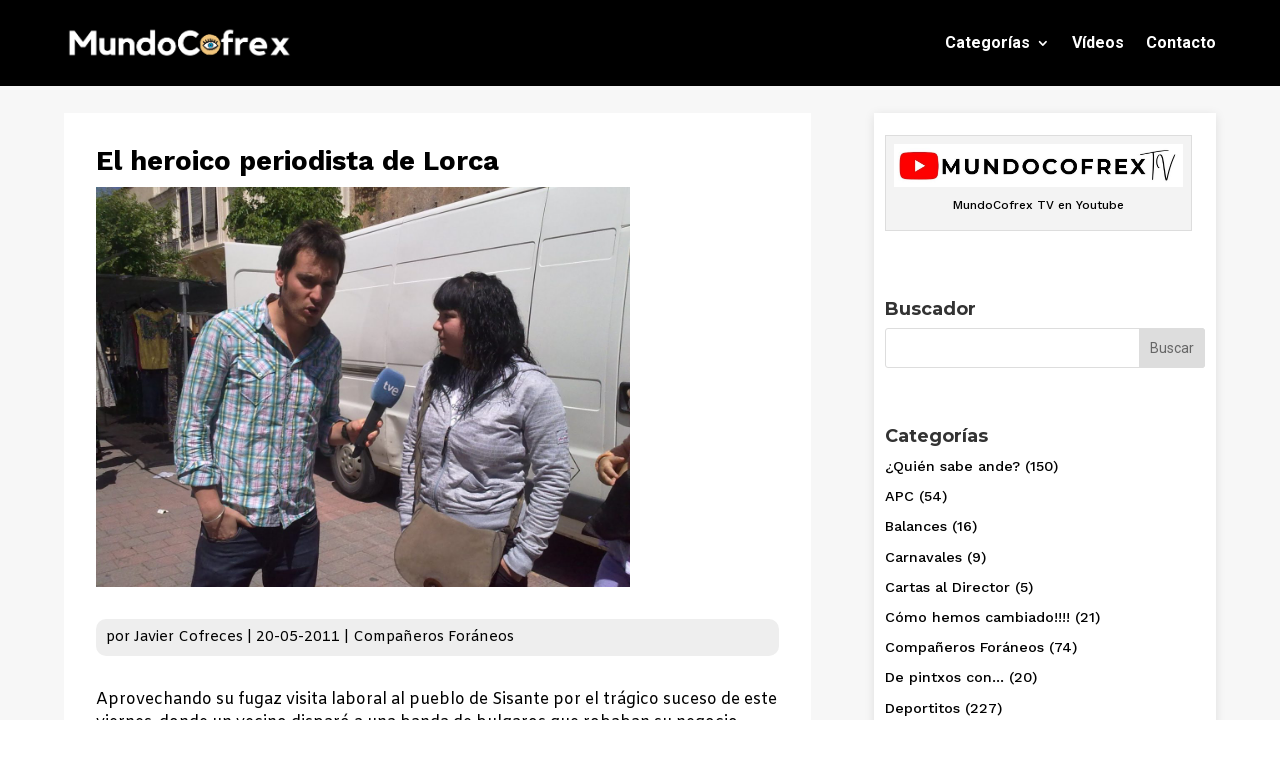

--- FILE ---
content_type: text/html; charset=UTF-8
request_url: https://mundocofrex.com/el-heroico-periodista-de-lorca/
body_size: 59333
content:
<!DOCTYPE html>
<html lang="es">
<head>
	<meta charset="UTF-8" />
<meta http-equiv="X-UA-Compatible" content="IE=edge">
	<link rel="pingback" href="https://mundocofrex.com/xmlrpc.php" />

	<script type="text/javascript">
		document.documentElement.className = 'js';
	</script>
	
	<script id="diviarea-loader">window.DiviPopupData=window.DiviAreaConfig={"zIndex":1000000,"animateSpeed":400,"triggerClassPrefix":"show-popup-","idAttrib":"data-popup","modalIndicatorClass":"is-modal","blockingIndicatorClass":"is-blocking","defaultShowCloseButton":true,"withCloseClass":"with-close","noCloseClass":"no-close","triggerCloseClass":"close","singletonClass":"single","darkModeClass":"dark","noShadowClass":"no-shadow","altCloseClass":"close-alt","popupSelector":".et_pb_section.popup","initializeOnEvent":"et_pb_after_init_modules","popupWrapperClass":"area-outer-wrap","fullHeightClass":"full-height","openPopupClass":"da-overlay-visible","overlayClass":"da-overlay","exitIndicatorClass":"on-exit","hoverTriggerClass":"on-hover","clickTriggerClass":"on-click","onExitDelay":2000,"notMobileClass":"not-mobile","notTabletClass":"not-tablet","notDesktopClass":"not-desktop","baseContext":"body","activePopupClass":"is-open","closeButtonClass":"da-close","withLoaderClass":"with-loader","debug":false,"ajaxUrl":"https:\/\/mundocofrex.com\/wp-admin\/admin-ajax.php","sys":[]};var divimode_loader=function(){"use strict";!function(t){t.DiviArea=t.DiviPopup={loaded:!1};var n=t.DiviArea,i=n.Hooks={},o={};function r(t,n,i){var r,e,c;if("string"==typeof t)if(o[t]){if(n)if((r=o[t])&&i)for(c=r.length;c--;)(e=r[c]).callback===n&&e.context===i&&(r[c]=!1);else for(c=r.length;c--;)r[c].callback===n&&(r[c]=!1)}else o[t]=[]}function e(t,n,i,r){if("string"==typeof t){var e={callback:n,priority:i,context:r},c=o[t];c?(c.push(e),c=function(t){var n,i,o,r,e=t.length;for(r=1;r<e;r++)for(n=t[r],i=r;i>0;i--)(o=t[i-1]).priority>n.priority&&(t[i]=o,t[i-1]=n);return t}(c)):c=[e],o[t]=c}}function c(t,n,i){"string"==typeof n&&(n=[n]);var r,e,c=[];for(r=0;r<n.length;r++)Array.prototype.push.apply(c,o[n[r]]);for(e=0;e<c.length;e++){var a=void 0;c[e]&&"function"==typeof c[e].callback&&("filter"===t?void 0!==(a=c[e].callback.apply(c[e].context,i))&&(i[0]=a):c[e].callback.apply(c[e].context,i))}if("filter"===t)return i[0]}i.silent=function(){return i},n.removeFilter=i.removeFilter=function(t,n){r(t,n)},n.removeAction=i.removeAction=function(t,n){r(t,n)},n.applyFilters=i.applyFilters=function(t){for(var n=[],i=arguments.length-1;i-- >0;)n[i]=arguments[i+1];return c("filter",t,n)},n.doAction=i.doAction=function(t){for(var n=[],i=arguments.length-1;i-- >0;)n[i]=arguments[i+1];c("action",t,n)},n.addFilter=i.addFilter=function(n,i,o,r){e(n,i,parseInt(o||10,10),r||t)},n.addAction=i.addAction=function(n,i,o,r){e(n,i,parseInt(o||10,10),r||t)},n.addActionOnce=i.addActionOnce=function(n,i,o,c){e(n,i,parseInt(o||10,10),c||t),e(n,(function(){r(n,i)}),1+parseInt(o||10,10),c||t)}}(window);return{}}();
</script><meta name='robots' content='index, follow, max-image-preview:large, max-snippet:-1, max-video-preview:-1' />

	<!-- This site is optimized with the Yoast SEO plugin v25.2 - https://yoast.com/wordpress/plugins/seo/ -->
	<title>El heroico periodista de Lorca | MundoCofrex</title>
	<link rel="canonical" href="https://mundocofrex.com/el-heroico-periodista-de-lorca/" />
	<meta property="og:locale" content="es_ES" />
	<meta property="og:type" content="article" />
	<meta property="og:title" content="El heroico periodista de Lorca | MundoCofrex" />
	<meta property="og:description" content="Aprovechando su fugaz visita laboral al pueblo de Sisante por el trágico suceso de este viernes ,donde un vecino disparó a una banda de bulgaros que robaban su negocio hiriendo de muerte a uno de ellos, charlamos con el reportero de España Directo que vivió hace 8 días el triste episodio de los terremotos de [&hellip;]" />
	<meta property="og:url" content="https://mundocofrex.com/el-heroico-periodista-de-lorca/" />
	<meta property="og:site_name" content="MundoCofrex" />
	<meta property="article:published_time" content="2011-05-20T21:39:00+00:00" />
	<meta property="article:modified_time" content="2020-05-15T15:50:54+00:00" />
	<meta property="og:image" content="https://mundocofrex.com/wp-content/uploads/2020/05/LORCA2.jpg" />
	<meta property="og:image:width" content="1600" />
	<meta property="og:image:height" content="1200" />
	<meta property="og:image:type" content="image/jpeg" />
	<meta name="author" content="Javier Cofreces" />
	<meta name="twitter:card" content="summary_large_image" />
	<meta name="twitter:label1" content="Escrito por" />
	<meta name="twitter:data1" content="Javier Cofreces" />
	<meta name="twitter:label2" content="Tiempo de lectura" />
	<meta name="twitter:data2" content="3 minutos" />
	<script type="application/ld+json" class="yoast-schema-graph">{"@context":"https://schema.org","@graph":[{"@type":"WebPage","@id":"https://mundocofrex.com/el-heroico-periodista-de-lorca/","url":"https://mundocofrex.com/el-heroico-periodista-de-lorca/","name":"El heroico periodista de Lorca | MundoCofrex","isPartOf":{"@id":"https://mundocofrex.com/#website"},"primaryImageOfPage":{"@id":"https://mundocofrex.com/el-heroico-periodista-de-lorca/#primaryimage"},"image":{"@id":"https://mundocofrex.com/el-heroico-periodista-de-lorca/#primaryimage"},"thumbnailUrl":"https://mundocofrex.com/wp-content/uploads/2020/05/LORCA2.jpg","datePublished":"2011-05-20T21:39:00+00:00","dateModified":"2020-05-15T15:50:54+00:00","author":{"@id":"https://mundocofrex.com/#/schema/person/460bcf04bd85958d1a1557b321f18999"},"breadcrumb":{"@id":"https://mundocofrex.com/el-heroico-periodista-de-lorca/#breadcrumb"},"inLanguage":"es","potentialAction":[{"@type":"ReadAction","target":["https://mundocofrex.com/el-heroico-periodista-de-lorca/"]}]},{"@type":"ImageObject","inLanguage":"es","@id":"https://mundocofrex.com/el-heroico-periodista-de-lorca/#primaryimage","url":"https://mundocofrex.com/wp-content/uploads/2020/05/LORCA2.jpg","contentUrl":"https://mundocofrex.com/wp-content/uploads/2020/05/LORCA2.jpg","width":1600,"height":1200,"caption":"Julio Lorca"},{"@type":"BreadcrumbList","@id":"https://mundocofrex.com/el-heroico-periodista-de-lorca/#breadcrumb","itemListElement":[{"@type":"ListItem","position":1,"name":"Portada","item":"https://mundocofrex.com/"},{"@type":"ListItem","position":2,"name":"Blog","item":"https://mundocofrex.com/blog/"},{"@type":"ListItem","position":3,"name":"El heroico periodista de Lorca"}]},{"@type":"WebSite","@id":"https://mundocofrex.com/#website","url":"https://mundocofrex.com/","name":"MundoCofrex","description":"Prensa en Cuenca y Provincia","potentialAction":[{"@type":"SearchAction","target":{"@type":"EntryPoint","urlTemplate":"https://mundocofrex.com/?s={search_term_string}"},"query-input":{"@type":"PropertyValueSpecification","valueRequired":true,"valueName":"search_term_string"}}],"inLanguage":"es"},{"@type":"Person","@id":"https://mundocofrex.com/#/schema/person/460bcf04bd85958d1a1557b321f18999","name":"Javier Cofreces","image":{"@type":"ImageObject","inLanguage":"es","@id":"https://mundocofrex.com/#/schema/person/image/","url":"https://secure.gravatar.com/avatar/e9917b451a16cd616d5f7d3da5387da4?s=96&d=mm&r=g","contentUrl":"https://secure.gravatar.com/avatar/e9917b451a16cd616d5f7d3da5387da4?s=96&d=mm&r=g","caption":"Javier Cofreces"},"url":"https://mundocofrex.com/author/cofrex/"}]}</script>
	<!-- / Yoast SEO plugin. -->


<link rel='dns-prefetch' href='//static.addtoany.com' />
<link rel='dns-prefetch' href='//fonts.googleapis.com' />
<link rel="alternate" type="application/rss+xml" title="MundoCofrex &raquo; Feed" href="https://mundocofrex.com/feed/" />
<link rel="alternate" type="application/rss+xml" title="MundoCofrex &raquo; Feed de los comentarios" href="https://mundocofrex.com/comments/feed/" />
<link rel="alternate" type="application/rss+xml" title="MundoCofrex &raquo; Comentario El heroico periodista de Lorca del feed" href="https://mundocofrex.com/el-heroico-periodista-de-lorca/feed/" />
<meta content="Divi Child v.4.4.3.1586706061" name="generator"/><link rel='stylesheet' id='wp-block-library-css' href='https://mundocofrex.com/wp-includes/css/dist/block-library/style.min.css?ver=6.7.4' type='text/css' media='all' />
<style id='wp-block-library-theme-inline-css' type='text/css'>
.wp-block-audio :where(figcaption){color:#555;font-size:13px;text-align:center}.is-dark-theme .wp-block-audio :where(figcaption){color:#ffffffa6}.wp-block-audio{margin:0 0 1em}.wp-block-code{border:1px solid #ccc;border-radius:4px;font-family:Menlo,Consolas,monaco,monospace;padding:.8em 1em}.wp-block-embed :where(figcaption){color:#555;font-size:13px;text-align:center}.is-dark-theme .wp-block-embed :where(figcaption){color:#ffffffa6}.wp-block-embed{margin:0 0 1em}.blocks-gallery-caption{color:#555;font-size:13px;text-align:center}.is-dark-theme .blocks-gallery-caption{color:#ffffffa6}:root :where(.wp-block-image figcaption){color:#555;font-size:13px;text-align:center}.is-dark-theme :root :where(.wp-block-image figcaption){color:#ffffffa6}.wp-block-image{margin:0 0 1em}.wp-block-pullquote{border-bottom:4px solid;border-top:4px solid;color:currentColor;margin-bottom:1.75em}.wp-block-pullquote cite,.wp-block-pullquote footer,.wp-block-pullquote__citation{color:currentColor;font-size:.8125em;font-style:normal;text-transform:uppercase}.wp-block-quote{border-left:.25em solid;margin:0 0 1.75em;padding-left:1em}.wp-block-quote cite,.wp-block-quote footer{color:currentColor;font-size:.8125em;font-style:normal;position:relative}.wp-block-quote:where(.has-text-align-right){border-left:none;border-right:.25em solid;padding-left:0;padding-right:1em}.wp-block-quote:where(.has-text-align-center){border:none;padding-left:0}.wp-block-quote.is-large,.wp-block-quote.is-style-large,.wp-block-quote:where(.is-style-plain){border:none}.wp-block-search .wp-block-search__label{font-weight:700}.wp-block-search__button{border:1px solid #ccc;padding:.375em .625em}:where(.wp-block-group.has-background){padding:1.25em 2.375em}.wp-block-separator.has-css-opacity{opacity:.4}.wp-block-separator{border:none;border-bottom:2px solid;margin-left:auto;margin-right:auto}.wp-block-separator.has-alpha-channel-opacity{opacity:1}.wp-block-separator:not(.is-style-wide):not(.is-style-dots){width:100px}.wp-block-separator.has-background:not(.is-style-dots){border-bottom:none;height:1px}.wp-block-separator.has-background:not(.is-style-wide):not(.is-style-dots){height:2px}.wp-block-table{margin:0 0 1em}.wp-block-table td,.wp-block-table th{word-break:normal}.wp-block-table :where(figcaption){color:#555;font-size:13px;text-align:center}.is-dark-theme .wp-block-table :where(figcaption){color:#ffffffa6}.wp-block-video :where(figcaption){color:#555;font-size:13px;text-align:center}.is-dark-theme .wp-block-video :where(figcaption){color:#ffffffa6}.wp-block-video{margin:0 0 1em}:root :where(.wp-block-template-part.has-background){margin-bottom:0;margin-top:0;padding:1.25em 2.375em}
</style>
<style id='global-styles-inline-css' type='text/css'>
:root{--wp--preset--aspect-ratio--square: 1;--wp--preset--aspect-ratio--4-3: 4/3;--wp--preset--aspect-ratio--3-4: 3/4;--wp--preset--aspect-ratio--3-2: 3/2;--wp--preset--aspect-ratio--2-3: 2/3;--wp--preset--aspect-ratio--16-9: 16/9;--wp--preset--aspect-ratio--9-16: 9/16;--wp--preset--color--black: #000000;--wp--preset--color--cyan-bluish-gray: #abb8c3;--wp--preset--color--white: #ffffff;--wp--preset--color--pale-pink: #f78da7;--wp--preset--color--vivid-red: #cf2e2e;--wp--preset--color--luminous-vivid-orange: #ff6900;--wp--preset--color--luminous-vivid-amber: #fcb900;--wp--preset--color--light-green-cyan: #7bdcb5;--wp--preset--color--vivid-green-cyan: #00d084;--wp--preset--color--pale-cyan-blue: #8ed1fc;--wp--preset--color--vivid-cyan-blue: #0693e3;--wp--preset--color--vivid-purple: #9b51e0;--wp--preset--gradient--vivid-cyan-blue-to-vivid-purple: linear-gradient(135deg,rgba(6,147,227,1) 0%,rgb(155,81,224) 100%);--wp--preset--gradient--light-green-cyan-to-vivid-green-cyan: linear-gradient(135deg,rgb(122,220,180) 0%,rgb(0,208,130) 100%);--wp--preset--gradient--luminous-vivid-amber-to-luminous-vivid-orange: linear-gradient(135deg,rgba(252,185,0,1) 0%,rgba(255,105,0,1) 100%);--wp--preset--gradient--luminous-vivid-orange-to-vivid-red: linear-gradient(135deg,rgba(255,105,0,1) 0%,rgb(207,46,46) 100%);--wp--preset--gradient--very-light-gray-to-cyan-bluish-gray: linear-gradient(135deg,rgb(238,238,238) 0%,rgb(169,184,195) 100%);--wp--preset--gradient--cool-to-warm-spectrum: linear-gradient(135deg,rgb(74,234,220) 0%,rgb(151,120,209) 20%,rgb(207,42,186) 40%,rgb(238,44,130) 60%,rgb(251,105,98) 80%,rgb(254,248,76) 100%);--wp--preset--gradient--blush-light-purple: linear-gradient(135deg,rgb(255,206,236) 0%,rgb(152,150,240) 100%);--wp--preset--gradient--blush-bordeaux: linear-gradient(135deg,rgb(254,205,165) 0%,rgb(254,45,45) 50%,rgb(107,0,62) 100%);--wp--preset--gradient--luminous-dusk: linear-gradient(135deg,rgb(255,203,112) 0%,rgb(199,81,192) 50%,rgb(65,88,208) 100%);--wp--preset--gradient--pale-ocean: linear-gradient(135deg,rgb(255,245,203) 0%,rgb(182,227,212) 50%,rgb(51,167,181) 100%);--wp--preset--gradient--electric-grass: linear-gradient(135deg,rgb(202,248,128) 0%,rgb(113,206,126) 100%);--wp--preset--gradient--midnight: linear-gradient(135deg,rgb(2,3,129) 0%,rgb(40,116,252) 100%);--wp--preset--font-size--small: 13px;--wp--preset--font-size--medium: 20px;--wp--preset--font-size--large: 36px;--wp--preset--font-size--x-large: 42px;--wp--preset--spacing--20: 0.44rem;--wp--preset--spacing--30: 0.67rem;--wp--preset--spacing--40: 1rem;--wp--preset--spacing--50: 1.5rem;--wp--preset--spacing--60: 2.25rem;--wp--preset--spacing--70: 3.38rem;--wp--preset--spacing--80: 5.06rem;--wp--preset--shadow--natural: 6px 6px 9px rgba(0, 0, 0, 0.2);--wp--preset--shadow--deep: 12px 12px 50px rgba(0, 0, 0, 0.4);--wp--preset--shadow--sharp: 6px 6px 0px rgba(0, 0, 0, 0.2);--wp--preset--shadow--outlined: 6px 6px 0px -3px rgba(255, 255, 255, 1), 6px 6px rgba(0, 0, 0, 1);--wp--preset--shadow--crisp: 6px 6px 0px rgba(0, 0, 0, 1);}:root { --wp--style--global--content-size: 823px;--wp--style--global--wide-size: 1080px; }:where(body) { margin: 0; }.wp-site-blocks > .alignleft { float: left; margin-right: 2em; }.wp-site-blocks > .alignright { float: right; margin-left: 2em; }.wp-site-blocks > .aligncenter { justify-content: center; margin-left: auto; margin-right: auto; }:where(.is-layout-flex){gap: 0.5em;}:where(.is-layout-grid){gap: 0.5em;}.is-layout-flow > .alignleft{float: left;margin-inline-start: 0;margin-inline-end: 2em;}.is-layout-flow > .alignright{float: right;margin-inline-start: 2em;margin-inline-end: 0;}.is-layout-flow > .aligncenter{margin-left: auto !important;margin-right: auto !important;}.is-layout-constrained > .alignleft{float: left;margin-inline-start: 0;margin-inline-end: 2em;}.is-layout-constrained > .alignright{float: right;margin-inline-start: 2em;margin-inline-end: 0;}.is-layout-constrained > .aligncenter{margin-left: auto !important;margin-right: auto !important;}.is-layout-constrained > :where(:not(.alignleft):not(.alignright):not(.alignfull)){max-width: var(--wp--style--global--content-size);margin-left: auto !important;margin-right: auto !important;}.is-layout-constrained > .alignwide{max-width: var(--wp--style--global--wide-size);}body .is-layout-flex{display: flex;}.is-layout-flex{flex-wrap: wrap;align-items: center;}.is-layout-flex > :is(*, div){margin: 0;}body .is-layout-grid{display: grid;}.is-layout-grid > :is(*, div){margin: 0;}body{padding-top: 0px;padding-right: 0px;padding-bottom: 0px;padding-left: 0px;}:root :where(.wp-element-button, .wp-block-button__link){background-color: #32373c;border-width: 0;color: #fff;font-family: inherit;font-size: inherit;line-height: inherit;padding: calc(0.667em + 2px) calc(1.333em + 2px);text-decoration: none;}.has-black-color{color: var(--wp--preset--color--black) !important;}.has-cyan-bluish-gray-color{color: var(--wp--preset--color--cyan-bluish-gray) !important;}.has-white-color{color: var(--wp--preset--color--white) !important;}.has-pale-pink-color{color: var(--wp--preset--color--pale-pink) !important;}.has-vivid-red-color{color: var(--wp--preset--color--vivid-red) !important;}.has-luminous-vivid-orange-color{color: var(--wp--preset--color--luminous-vivid-orange) !important;}.has-luminous-vivid-amber-color{color: var(--wp--preset--color--luminous-vivid-amber) !important;}.has-light-green-cyan-color{color: var(--wp--preset--color--light-green-cyan) !important;}.has-vivid-green-cyan-color{color: var(--wp--preset--color--vivid-green-cyan) !important;}.has-pale-cyan-blue-color{color: var(--wp--preset--color--pale-cyan-blue) !important;}.has-vivid-cyan-blue-color{color: var(--wp--preset--color--vivid-cyan-blue) !important;}.has-vivid-purple-color{color: var(--wp--preset--color--vivid-purple) !important;}.has-black-background-color{background-color: var(--wp--preset--color--black) !important;}.has-cyan-bluish-gray-background-color{background-color: var(--wp--preset--color--cyan-bluish-gray) !important;}.has-white-background-color{background-color: var(--wp--preset--color--white) !important;}.has-pale-pink-background-color{background-color: var(--wp--preset--color--pale-pink) !important;}.has-vivid-red-background-color{background-color: var(--wp--preset--color--vivid-red) !important;}.has-luminous-vivid-orange-background-color{background-color: var(--wp--preset--color--luminous-vivid-orange) !important;}.has-luminous-vivid-amber-background-color{background-color: var(--wp--preset--color--luminous-vivid-amber) !important;}.has-light-green-cyan-background-color{background-color: var(--wp--preset--color--light-green-cyan) !important;}.has-vivid-green-cyan-background-color{background-color: var(--wp--preset--color--vivid-green-cyan) !important;}.has-pale-cyan-blue-background-color{background-color: var(--wp--preset--color--pale-cyan-blue) !important;}.has-vivid-cyan-blue-background-color{background-color: var(--wp--preset--color--vivid-cyan-blue) !important;}.has-vivid-purple-background-color{background-color: var(--wp--preset--color--vivid-purple) !important;}.has-black-border-color{border-color: var(--wp--preset--color--black) !important;}.has-cyan-bluish-gray-border-color{border-color: var(--wp--preset--color--cyan-bluish-gray) !important;}.has-white-border-color{border-color: var(--wp--preset--color--white) !important;}.has-pale-pink-border-color{border-color: var(--wp--preset--color--pale-pink) !important;}.has-vivid-red-border-color{border-color: var(--wp--preset--color--vivid-red) !important;}.has-luminous-vivid-orange-border-color{border-color: var(--wp--preset--color--luminous-vivid-orange) !important;}.has-luminous-vivid-amber-border-color{border-color: var(--wp--preset--color--luminous-vivid-amber) !important;}.has-light-green-cyan-border-color{border-color: var(--wp--preset--color--light-green-cyan) !important;}.has-vivid-green-cyan-border-color{border-color: var(--wp--preset--color--vivid-green-cyan) !important;}.has-pale-cyan-blue-border-color{border-color: var(--wp--preset--color--pale-cyan-blue) !important;}.has-vivid-cyan-blue-border-color{border-color: var(--wp--preset--color--vivid-cyan-blue) !important;}.has-vivid-purple-border-color{border-color: var(--wp--preset--color--vivid-purple) !important;}.has-vivid-cyan-blue-to-vivid-purple-gradient-background{background: var(--wp--preset--gradient--vivid-cyan-blue-to-vivid-purple) !important;}.has-light-green-cyan-to-vivid-green-cyan-gradient-background{background: var(--wp--preset--gradient--light-green-cyan-to-vivid-green-cyan) !important;}.has-luminous-vivid-amber-to-luminous-vivid-orange-gradient-background{background: var(--wp--preset--gradient--luminous-vivid-amber-to-luminous-vivid-orange) !important;}.has-luminous-vivid-orange-to-vivid-red-gradient-background{background: var(--wp--preset--gradient--luminous-vivid-orange-to-vivid-red) !important;}.has-very-light-gray-to-cyan-bluish-gray-gradient-background{background: var(--wp--preset--gradient--very-light-gray-to-cyan-bluish-gray) !important;}.has-cool-to-warm-spectrum-gradient-background{background: var(--wp--preset--gradient--cool-to-warm-spectrum) !important;}.has-blush-light-purple-gradient-background{background: var(--wp--preset--gradient--blush-light-purple) !important;}.has-blush-bordeaux-gradient-background{background: var(--wp--preset--gradient--blush-bordeaux) !important;}.has-luminous-dusk-gradient-background{background: var(--wp--preset--gradient--luminous-dusk) !important;}.has-pale-ocean-gradient-background{background: var(--wp--preset--gradient--pale-ocean) !important;}.has-electric-grass-gradient-background{background: var(--wp--preset--gradient--electric-grass) !important;}.has-midnight-gradient-background{background: var(--wp--preset--gradient--midnight) !important;}.has-small-font-size{font-size: var(--wp--preset--font-size--small) !important;}.has-medium-font-size{font-size: var(--wp--preset--font-size--medium) !important;}.has-large-font-size{font-size: var(--wp--preset--font-size--large) !important;}.has-x-large-font-size{font-size: var(--wp--preset--font-size--x-large) !important;}
:where(.wp-block-post-template.is-layout-flex){gap: 1.25em;}:where(.wp-block-post-template.is-layout-grid){gap: 1.25em;}
:where(.wp-block-columns.is-layout-flex){gap: 2em;}:where(.wp-block-columns.is-layout-grid){gap: 2em;}
:root :where(.wp-block-pullquote){font-size: 1.5em;line-height: 1.6;}
</style>
<link rel='stylesheet' id='cool-tag-cloud-css' href='https://mundocofrex.com/wp-content/plugins/cool-tag-cloud/inc/cool-tag-cloud.css?ver=2.25' type='text/css' media='all' />
<link rel='stylesheet' id='micro_archives-css' href='https://mundocofrex.com/wp-content/plugins/micro-archive-widget/style.css?ver=1.0' type='text/css' media='all' />
<link rel='stylesheet' id='css-divi-area-css' href='https://mundocofrex.com/wp-content/plugins/popups-for-divi/styles/front.min.css?ver=3.0.9' type='text/css' media='all' />
<style id='css-divi-area-inline-css' type='text/css'>
.et_pb_section.popup{display:none}
</style>
<style id='divi-style-parent-inline-inline-css' type='text/css'>
/*!
Theme Name: Divi
Theme URI: http://www.elegantthemes.com/gallery/divi/
Version: 4.27.4
Description: Smart. Flexible. Beautiful. Divi is the most powerful theme in our collection.
Author: Elegant Themes
Author URI: http://www.elegantthemes.com
License: GNU General Public License v2
License URI: http://www.gnu.org/licenses/gpl-2.0.html
*/

a,abbr,acronym,address,applet,b,big,blockquote,body,center,cite,code,dd,del,dfn,div,dl,dt,em,fieldset,font,form,h1,h2,h3,h4,h5,h6,html,i,iframe,img,ins,kbd,label,legend,li,object,ol,p,pre,q,s,samp,small,span,strike,strong,sub,sup,tt,u,ul,var{margin:0;padding:0;border:0;outline:0;font-size:100%;-ms-text-size-adjust:100%;-webkit-text-size-adjust:100%;vertical-align:baseline;background:transparent}body{line-height:1}ol,ul{list-style:none}blockquote,q{quotes:none}blockquote:after,blockquote:before,q:after,q:before{content:"";content:none}blockquote{margin:20px 0 30px;border-left:5px solid;padding-left:20px}:focus{outline:0}del{text-decoration:line-through}pre{overflow:auto;padding:10px}figure{margin:0}table{border-collapse:collapse;border-spacing:0}article,aside,footer,header,hgroup,nav,section{display:block}body{font-family:Open Sans,Arial,sans-serif;font-size:14px;color:#666;background-color:#fff;line-height:1.7em;font-weight:500;-webkit-font-smoothing:antialiased;-moz-osx-font-smoothing:grayscale}body.page-template-page-template-blank-php #page-container{padding-top:0!important}body.et_cover_background{background-size:cover!important;background-position:top!important;background-repeat:no-repeat!important;background-attachment:fixed}a{color:#2ea3f2}a,a:hover{text-decoration:none}p{padding-bottom:1em}p:not(.has-background):last-of-type{padding-bottom:0}p.et_normal_padding{padding-bottom:1em}strong{font-weight:700}cite,em,i{font-style:italic}code,pre{font-family:Courier New,monospace;margin-bottom:10px}ins{text-decoration:none}sub,sup{height:0;line-height:1;position:relative;vertical-align:baseline}sup{bottom:.8em}sub{top:.3em}dl{margin:0 0 1.5em}dl dt{font-weight:700}dd{margin-left:1.5em}blockquote p{padding-bottom:0}embed,iframe,object,video{max-width:100%}h1,h2,h3,h4,h5,h6{color:#333;padding-bottom:10px;line-height:1em;font-weight:500}h1 a,h2 a,h3 a,h4 a,h5 a,h6 a{color:inherit}h1{font-size:30px}h2{font-size:26px}h3{font-size:22px}h4{font-size:18px}h5{font-size:16px}h6{font-size:14px}input{-webkit-appearance:none}input[type=checkbox]{-webkit-appearance:checkbox}input[type=radio]{-webkit-appearance:radio}input.text,input.title,input[type=email],input[type=password],input[type=tel],input[type=text],select,textarea{background-color:#fff;border:1px solid #bbb;padding:2px;color:#4e4e4e}input.text:focus,input.title:focus,input[type=text]:focus,select:focus,textarea:focus{border-color:#2d3940;color:#3e3e3e}input.text,input.title,input[type=text],select,textarea{margin:0}textarea{padding:4px}button,input,select,textarea{font-family:inherit}img{max-width:100%;height:auto}.clear{clear:both}br.clear{margin:0;padding:0}.pagination{clear:both}#et_search_icon:hover,.et-social-icon a:hover,.et_password_protected_form .et_submit_button,.form-submit .et_pb_buttontton.alt.disabled,.nav-single a,.posted_in a{color:#2ea3f2}.et-search-form,blockquote{border-color:#2ea3f2}#main-content{background-color:#fff}.container{width:80%;max-width:1080px;margin:auto;position:relative}body:not(.et-tb) #main-content .container,body:not(.et-tb-has-header) #main-content .container{padding-top:58px}.et_full_width_page #main-content .container:before{display:none}.main_title{margin-bottom:20px}.et_password_protected_form .et_submit_button:hover,.form-submit .et_pb_button:hover{background:rgba(0,0,0,.05)}.et_button_icon_visible .et_pb_button{padding-right:2em;padding-left:.7em}.et_button_icon_visible .et_pb_button:after{opacity:1;margin-left:0}.et_button_left .et_pb_button:hover:after{left:.15em}.et_button_left .et_pb_button:after{margin-left:0;left:1em}.et_button_icon_visible.et_button_left .et_pb_button,.et_button_left .et_pb_button:hover,.et_button_left .et_pb_module .et_pb_button:hover{padding-left:2em;padding-right:.7em}.et_button_icon_visible.et_button_left .et_pb_button:after,.et_button_left .et_pb_button:hover:after{left:.15em}.et_password_protected_form .et_submit_button:hover,.form-submit .et_pb_button:hover{padding:.3em 1em}.et_button_no_icon .et_pb_button:after{display:none}.et_button_no_icon.et_button_icon_visible.et_button_left .et_pb_button,.et_button_no_icon.et_button_left .et_pb_button:hover,.et_button_no_icon .et_pb_button,.et_button_no_icon .et_pb_button:hover{padding:.3em 1em!important}.et_button_custom_icon .et_pb_button:after{line-height:1.7em}.et_button_custom_icon.et_button_icon_visible .et_pb_button:after,.et_button_custom_icon .et_pb_button:hover:after{margin-left:.3em}#left-area .post_format-post-format-gallery .wp-block-gallery:first-of-type{padding:0;margin-bottom:-16px}.entry-content table:not(.variations){border:1px solid #eee;margin:0 0 15px;text-align:left;width:100%}.entry-content thead th,.entry-content tr th{color:#555;font-weight:700;padding:9px 24px}.entry-content tr td{border-top:1px solid #eee;padding:6px 24px}#left-area ul,.entry-content ul,.et-l--body ul,.et-l--footer ul,.et-l--header ul{list-style-type:disc;padding:0 0 23px 1em;line-height:26px}#left-area ol,.entry-content ol,.et-l--body ol,.et-l--footer ol,.et-l--header ol{list-style-type:decimal;list-style-position:inside;padding:0 0 23px;line-height:26px}#left-area ul li ul,.entry-content ul li ol{padding:2px 0 2px 20px}#left-area ol li ul,.entry-content ol li ol,.et-l--body ol li ol,.et-l--footer ol li ol,.et-l--header ol li ol{padding:2px 0 2px 35px}#left-area ul.wp-block-gallery{display:-webkit-box;display:-ms-flexbox;display:flex;-ms-flex-wrap:wrap;flex-wrap:wrap;list-style-type:none;padding:0}#left-area ul.products{padding:0!important;line-height:1.7!important;list-style:none!important}.gallery-item a{display:block}.gallery-caption,.gallery-item a{width:90%}#wpadminbar{z-index:100001}#left-area .post-meta{font-size:14px;padding-bottom:15px}#left-area .post-meta a{text-decoration:none;color:#666}#left-area .et_featured_image{padding-bottom:7px}.single .post{padding-bottom:25px}body.single .et_audio_content{margin-bottom:-6px}.nav-single a{text-decoration:none;color:#2ea3f2;font-size:14px;font-weight:400}.nav-previous{float:left}.nav-next{float:right}.et_password_protected_form p input{background-color:#eee;border:none!important;width:100%!important;border-radius:0!important;font-size:14px;color:#999!important;padding:16px!important;-webkit-box-sizing:border-box;box-sizing:border-box}.et_password_protected_form label{display:none}.et_password_protected_form .et_submit_button{font-family:inherit;display:block;float:right;margin:8px auto 0;cursor:pointer}.post-password-required p.nocomments.container{max-width:100%}.post-password-required p.nocomments.container:before{display:none}.aligncenter,div.post .new-post .aligncenter{display:block;margin-left:auto;margin-right:auto}.wp-caption{border:1px solid #ddd;text-align:center;background-color:#f3f3f3;margin-bottom:10px;max-width:96%;padding:8px}.wp-caption.alignleft{margin:0 30px 20px 0}.wp-caption.alignright{margin:0 0 20px 30px}.wp-caption img{margin:0;padding:0;border:0}.wp-caption p.wp-caption-text{font-size:12px;padding:0 4px 5px;margin:0}.alignright{float:right}.alignleft{float:left}img.alignleft{display:inline;float:left;margin-right:15px}img.alignright{display:inline;float:right;margin-left:15px}.page.et_pb_pagebuilder_layout #main-content{background-color:transparent}body #main-content .et_builder_inner_content>h1,body #main-content .et_builder_inner_content>h2,body #main-content .et_builder_inner_content>h3,body #main-content .et_builder_inner_content>h4,body #main-content .et_builder_inner_content>h5,body #main-content .et_builder_inner_content>h6{line-height:1.4em}body #main-content .et_builder_inner_content>p{line-height:1.7em}.wp-block-pullquote{margin:20px 0 30px}.wp-block-pullquote.has-background blockquote{border-left:none}.wp-block-group.has-background{padding:1.5em 1.5em .5em}@media (min-width:981px){#left-area{width:79.125%;padding-bottom:23px}#main-content .container:before{content:"";position:absolute;top:0;height:100%;width:1px;background-color:#e2e2e2}.et_full_width_page #left-area,.et_no_sidebar #left-area{float:none;width:100%!important}.et_full_width_page #left-area{padding-bottom:0}.et_no_sidebar #main-content .container:before{display:none}}@media (max-width:980px){#page-container{padding-top:80px}.et-tb #page-container,.et-tb-has-header #page-container{padding-top:0!important}#left-area,#sidebar{width:100%!important}#main-content .container:before{display:none!important}.et_full_width_page .et_gallery_item:nth-child(4n+1){clear:none}}@media print{#page-container{padding-top:0!important}}#wp-admin-bar-et-use-visual-builder a:before{font-family:ETmodules!important;content:"\e625";font-size:30px!important;width:28px;margin-top:-3px;color:#974df3!important}#wp-admin-bar-et-use-visual-builder:hover a:before{color:#fff!important}#wp-admin-bar-et-use-visual-builder:hover a,#wp-admin-bar-et-use-visual-builder a:hover{transition:background-color .5s ease;-webkit-transition:background-color .5s ease;-moz-transition:background-color .5s ease;background-color:#7e3bd0!important;color:#fff!important}* html .clearfix,:first-child+html .clearfix{zoom:1}.iphone .et_pb_section_video_bg video::-webkit-media-controls-start-playback-button{display:none!important;-webkit-appearance:none}.et_mobile_device .et_pb_section_parallax .et_pb_parallax_css{background-attachment:scroll}.et-social-facebook a.icon:before{content:"\e093"}.et-social-twitter a.icon:before{content:"\e094"}.et-social-google-plus a.icon:before{content:"\e096"}.et-social-instagram a.icon:before{content:"\e09a"}.et-social-rss a.icon:before{content:"\e09e"}.ai1ec-single-event:after{content:" ";display:table;clear:both}.evcal_event_details .evcal_evdata_cell .eventon_details_shading_bot.eventon_details_shading_bot{z-index:3}.wp-block-divi-layout{margin-bottom:1em}*{-webkit-box-sizing:border-box;box-sizing:border-box}#et-info-email:before,#et-info-phone:before,#et_search_icon:before,.comment-reply-link:after,.et-cart-info span:before,.et-pb-arrow-next:before,.et-pb-arrow-prev:before,.et-social-icon a:before,.et_audio_container .mejs-playpause-button button:before,.et_audio_container .mejs-volume-button button:before,.et_overlay:before,.et_password_protected_form .et_submit_button:after,.et_pb_button:after,.et_pb_contact_reset:after,.et_pb_contact_submit:after,.et_pb_font_icon:before,.et_pb_newsletter_button:after,.et_pb_pricing_table_button:after,.et_pb_promo_button:after,.et_pb_testimonial:before,.et_pb_toggle_title:before,.form-submit .et_pb_button:after,.mobile_menu_bar:before,a.et_pb_more_button:after{font-family:ETmodules!important;speak:none;font-style:normal;font-weight:400;-webkit-font-feature-settings:normal;font-feature-settings:normal;font-variant:normal;text-transform:none;line-height:1;-webkit-font-smoothing:antialiased;-moz-osx-font-smoothing:grayscale;text-shadow:0 0;direction:ltr}.et-pb-icon,.et_pb_custom_button_icon.et_pb_button:after,.et_pb_login .et_pb_custom_button_icon.et_pb_button:after,.et_pb_woo_custom_button_icon .button.et_pb_custom_button_icon.et_pb_button:after,.et_pb_woo_custom_button_icon .button.et_pb_custom_button_icon.et_pb_button:hover:after{content:attr(data-icon)}.et-pb-icon{font-family:ETmodules;speak:none;font-weight:400;-webkit-font-feature-settings:normal;font-feature-settings:normal;font-variant:normal;text-transform:none;line-height:1;-webkit-font-smoothing:antialiased;font-size:96px;font-style:normal;display:inline-block;-webkit-box-sizing:border-box;box-sizing:border-box;direction:ltr}#et-ajax-saving{display:none;-webkit-transition:background .3s,-webkit-box-shadow .3s;transition:background .3s,-webkit-box-shadow .3s;transition:background .3s,box-shadow .3s;transition:background .3s,box-shadow .3s,-webkit-box-shadow .3s;-webkit-box-shadow:rgba(0,139,219,.247059) 0 0 60px;box-shadow:0 0 60px rgba(0,139,219,.247059);position:fixed;top:50%;left:50%;width:50px;height:50px;background:#fff;border-radius:50px;margin:-25px 0 0 -25px;z-index:999999;text-align:center}#et-ajax-saving img{margin:9px}.et-safe-mode-indicator,.et-safe-mode-indicator:focus,.et-safe-mode-indicator:hover{-webkit-box-shadow:0 5px 10px rgba(41,196,169,.15);box-shadow:0 5px 10px rgba(41,196,169,.15);background:#29c4a9;color:#fff;font-size:14px;font-weight:600;padding:12px;line-height:16px;border-radius:3px;position:fixed;bottom:30px;right:30px;z-index:999999;text-decoration:none;font-family:Open Sans,sans-serif;-webkit-font-smoothing:antialiased;-moz-osx-font-smoothing:grayscale}.et_pb_button{font-size:20px;font-weight:500;padding:.3em 1em;line-height:1.7em!important;background-color:transparent;background-size:cover;background-position:50%;background-repeat:no-repeat;border:2px solid;border-radius:3px;-webkit-transition-duration:.2s;transition-duration:.2s;-webkit-transition-property:all!important;transition-property:all!important}.et_pb_button,.et_pb_button_inner{position:relative}.et_pb_button:hover,.et_pb_module .et_pb_button:hover{border:2px solid transparent;padding:.3em 2em .3em .7em}.et_pb_button:hover{background-color:hsla(0,0%,100%,.2)}.et_pb_bg_layout_light.et_pb_button:hover,.et_pb_bg_layout_light .et_pb_button:hover{background-color:rgba(0,0,0,.05)}.et_pb_button:after,.et_pb_button:before{font-size:32px;line-height:1em;content:"\35";opacity:0;position:absolute;margin-left:-1em;-webkit-transition:all .2s;transition:all .2s;text-transform:none;-webkit-font-feature-settings:"kern" off;font-feature-settings:"kern" off;font-variant:none;font-style:normal;font-weight:400;text-shadow:none}.et_pb_button.et_hover_enabled:hover:after,.et_pb_button.et_pb_hovered:hover:after{-webkit-transition:none!important;transition:none!important}.et_pb_button:before{display:none}.et_pb_button:hover:after{opacity:1;margin-left:0}.et_pb_column_1_3 h1,.et_pb_column_1_4 h1,.et_pb_column_1_5 h1,.et_pb_column_1_6 h1,.et_pb_column_2_5 h1{font-size:26px}.et_pb_column_1_3 h2,.et_pb_column_1_4 h2,.et_pb_column_1_5 h2,.et_pb_column_1_6 h2,.et_pb_column_2_5 h2{font-size:23px}.et_pb_column_1_3 h3,.et_pb_column_1_4 h3,.et_pb_column_1_5 h3,.et_pb_column_1_6 h3,.et_pb_column_2_5 h3{font-size:20px}.et_pb_column_1_3 h4,.et_pb_column_1_4 h4,.et_pb_column_1_5 h4,.et_pb_column_1_6 h4,.et_pb_column_2_5 h4{font-size:18px}.et_pb_column_1_3 h5,.et_pb_column_1_4 h5,.et_pb_column_1_5 h5,.et_pb_column_1_6 h5,.et_pb_column_2_5 h5{font-size:16px}.et_pb_column_1_3 h6,.et_pb_column_1_4 h6,.et_pb_column_1_5 h6,.et_pb_column_1_6 h6,.et_pb_column_2_5 h6{font-size:15px}.et_pb_bg_layout_dark,.et_pb_bg_layout_dark h1,.et_pb_bg_layout_dark h2,.et_pb_bg_layout_dark h3,.et_pb_bg_layout_dark h4,.et_pb_bg_layout_dark h5,.et_pb_bg_layout_dark h6{color:#fff!important}.et_pb_module.et_pb_text_align_left{text-align:left}.et_pb_module.et_pb_text_align_center{text-align:center}.et_pb_module.et_pb_text_align_right{text-align:right}.et_pb_module.et_pb_text_align_justified{text-align:justify}.clearfix:after{visibility:hidden;display:block;font-size:0;content:" ";clear:both;height:0}.et_pb_bg_layout_light .et_pb_more_button{color:#2ea3f2}.et_builder_inner_content{position:relative;z-index:1}header .et_builder_inner_content{z-index:2}.et_pb_css_mix_blend_mode_passthrough{mix-blend-mode:unset!important}.et_pb_image_container{margin:-20px -20px 29px}.et_pb_module_inner{position:relative}.et_hover_enabled_preview{z-index:2}.et_hover_enabled:hover{position:relative;z-index:2}.et_pb_all_tabs,.et_pb_module,.et_pb_posts_nav a,.et_pb_tab,.et_pb_with_background{position:relative;background-size:cover;background-position:50%;background-repeat:no-repeat}.et_pb_background_mask,.et_pb_background_pattern{bottom:0;left:0;position:absolute;right:0;top:0}.et_pb_background_mask{background-size:calc(100% + 2px) calc(100% + 2px);background-repeat:no-repeat;background-position:50%;overflow:hidden}.et_pb_background_pattern{background-position:0 0;background-repeat:repeat}.et_pb_with_border{position:relative;border:0 solid #333}.post-password-required .et_pb_row{padding:0;width:100%}.post-password-required .et_password_protected_form{min-height:0}body.et_pb_pagebuilder_layout.et_pb_show_title .post-password-required .et_password_protected_form h1,body:not(.et_pb_pagebuilder_layout) .post-password-required .et_password_protected_form h1{display:none}.et_pb_no_bg{padding:0!important}.et_overlay.et_pb_inline_icon:before,.et_pb_inline_icon:before{content:attr(data-icon)}.et_pb_more_button{color:inherit;text-shadow:none;text-decoration:none;display:inline-block;margin-top:20px}.et_parallax_bg_wrap{overflow:hidden;position:absolute;top:0;right:0;bottom:0;left:0}.et_parallax_bg{background-repeat:no-repeat;background-position:top;background-size:cover;position:absolute;bottom:0;left:0;width:100%;height:100%;display:block}.et_parallax_bg.et_parallax_bg__hover,.et_parallax_bg.et_parallax_bg_phone,.et_parallax_bg.et_parallax_bg_tablet,.et_parallax_gradient.et_parallax_gradient__hover,.et_parallax_gradient.et_parallax_gradient_phone,.et_parallax_gradient.et_parallax_gradient_tablet,.et_pb_section_parallax_hover:hover .et_parallax_bg:not(.et_parallax_bg__hover),.et_pb_section_parallax_hover:hover .et_parallax_gradient:not(.et_parallax_gradient__hover){display:none}.et_pb_section_parallax_hover:hover .et_parallax_bg.et_parallax_bg__hover,.et_pb_section_parallax_hover:hover .et_parallax_gradient.et_parallax_gradient__hover{display:block}.et_parallax_gradient{bottom:0;display:block;left:0;position:absolute;right:0;top:0}.et_pb_module.et_pb_section_parallax,.et_pb_posts_nav a.et_pb_section_parallax,.et_pb_tab.et_pb_section_parallax{position:relative}.et_pb_section_parallax .et_pb_parallax_css,.et_pb_slides .et_parallax_bg.et_pb_parallax_css{background-attachment:fixed}body.et-bfb .et_pb_section_parallax .et_pb_parallax_css,body.et-bfb .et_pb_slides .et_parallax_bg.et_pb_parallax_css{background-attachment:scroll;bottom:auto}.et_pb_section_parallax.et_pb_column .et_pb_module,.et_pb_section_parallax.et_pb_row .et_pb_column,.et_pb_section_parallax.et_pb_row .et_pb_module{z-index:9;position:relative}.et_pb_more_button:hover:after{opacity:1;margin-left:0}.et_pb_preload .et_pb_section_video_bg,.et_pb_preload>div{visibility:hidden}.et_pb_preload,.et_pb_section.et_pb_section_video.et_pb_preload{position:relative;background:#464646!important}.et_pb_preload:before{content:"";position:absolute;top:50%;left:50%;background:url(https://mundocofrex.com/wp-content/themes/Divi/includes/builder/styles/images/preloader.gif) no-repeat;border-radius:32px;width:32px;height:32px;margin:-16px 0 0 -16px}.box-shadow-overlay{position:absolute;top:0;left:0;width:100%;height:100%;z-index:10;pointer-events:none}.et_pb_section>.box-shadow-overlay~.et_pb_row{z-index:11}body.safari .section_has_divider{will-change:transform}.et_pb_row>.box-shadow-overlay{z-index:8}.has-box-shadow-overlay{position:relative}.et_clickable{cursor:pointer}.screen-reader-text{border:0;clip:rect(1px,1px,1px,1px);-webkit-clip-path:inset(50%);clip-path:inset(50%);height:1px;margin:-1px;overflow:hidden;padding:0;position:absolute!important;width:1px;word-wrap:normal!important}.et_multi_view_hidden,.et_multi_view_hidden_image{display:none!important}@keyframes multi-view-image-fade{0%{opacity:0}10%{opacity:.1}20%{opacity:.2}30%{opacity:.3}40%{opacity:.4}50%{opacity:.5}60%{opacity:.6}70%{opacity:.7}80%{opacity:.8}90%{opacity:.9}to{opacity:1}}.et_multi_view_image__loading{visibility:hidden}.et_multi_view_image__loaded{-webkit-animation:multi-view-image-fade .5s;animation:multi-view-image-fade .5s}#et-pb-motion-effects-offset-tracker{visibility:hidden!important;opacity:0;position:absolute;top:0;left:0}.et-pb-before-scroll-animation{opacity:0}header.et-l.et-l--header:after{clear:both;display:block;content:""}.et_pb_module{-webkit-animation-timing-function:linear;animation-timing-function:linear;-webkit-animation-duration:.2s;animation-duration:.2s}@-webkit-keyframes fadeBottom{0%{opacity:0;-webkit-transform:translateY(10%);transform:translateY(10%)}to{opacity:1;-webkit-transform:translateY(0);transform:translateY(0)}}@keyframes fadeBottom{0%{opacity:0;-webkit-transform:translateY(10%);transform:translateY(10%)}to{opacity:1;-webkit-transform:translateY(0);transform:translateY(0)}}@-webkit-keyframes fadeLeft{0%{opacity:0;-webkit-transform:translateX(-10%);transform:translateX(-10%)}to{opacity:1;-webkit-transform:translateX(0);transform:translateX(0)}}@keyframes fadeLeft{0%{opacity:0;-webkit-transform:translateX(-10%);transform:translateX(-10%)}to{opacity:1;-webkit-transform:translateX(0);transform:translateX(0)}}@-webkit-keyframes fadeRight{0%{opacity:0;-webkit-transform:translateX(10%);transform:translateX(10%)}to{opacity:1;-webkit-transform:translateX(0);transform:translateX(0)}}@keyframes fadeRight{0%{opacity:0;-webkit-transform:translateX(10%);transform:translateX(10%)}to{opacity:1;-webkit-transform:translateX(0);transform:translateX(0)}}@-webkit-keyframes fadeTop{0%{opacity:0;-webkit-transform:translateY(-10%);transform:translateY(-10%)}to{opacity:1;-webkit-transform:translateX(0);transform:translateX(0)}}@keyframes fadeTop{0%{opacity:0;-webkit-transform:translateY(-10%);transform:translateY(-10%)}to{opacity:1;-webkit-transform:translateX(0);transform:translateX(0)}}@-webkit-keyframes fadeIn{0%{opacity:0}to{opacity:1}}@keyframes fadeIn{0%{opacity:0}to{opacity:1}}.et-waypoint:not(.et_pb_counters){opacity:0}@media (min-width:981px){.et_pb_section.et_section_specialty div.et_pb_row .et_pb_column .et_pb_column .et_pb_module.et-last-child,.et_pb_section.et_section_specialty div.et_pb_row .et_pb_column .et_pb_column .et_pb_module:last-child,.et_pb_section.et_section_specialty div.et_pb_row .et_pb_column .et_pb_row_inner .et_pb_column .et_pb_module.et-last-child,.et_pb_section.et_section_specialty div.et_pb_row .et_pb_column .et_pb_row_inner .et_pb_column .et_pb_module:last-child,.et_pb_section div.et_pb_row .et_pb_column .et_pb_module.et-last-child,.et_pb_section div.et_pb_row .et_pb_column .et_pb_module:last-child{margin-bottom:0}}@media (max-width:980px){.et_overlay.et_pb_inline_icon_tablet:before,.et_pb_inline_icon_tablet:before{content:attr(data-icon-tablet)}.et_parallax_bg.et_parallax_bg_tablet_exist,.et_parallax_gradient.et_parallax_gradient_tablet_exist{display:none}.et_parallax_bg.et_parallax_bg_tablet,.et_parallax_gradient.et_parallax_gradient_tablet{display:block}.et_pb_column .et_pb_module{margin-bottom:30px}.et_pb_row .et_pb_column .et_pb_module.et-last-child,.et_pb_row .et_pb_column .et_pb_module:last-child,.et_section_specialty .et_pb_row .et_pb_column .et_pb_module.et-last-child,.et_section_specialty .et_pb_row .et_pb_column .et_pb_module:last-child{margin-bottom:0}.et_pb_more_button{display:inline-block!important}.et_pb_bg_layout_light_tablet.et_pb_button,.et_pb_bg_layout_light_tablet.et_pb_module.et_pb_button,.et_pb_bg_layout_light_tablet .et_pb_more_button{color:#2ea3f2}.et_pb_bg_layout_light_tablet .et_pb_forgot_password a{color:#666}.et_pb_bg_layout_light_tablet h1,.et_pb_bg_layout_light_tablet h2,.et_pb_bg_layout_light_tablet h3,.et_pb_bg_layout_light_tablet h4,.et_pb_bg_layout_light_tablet h5,.et_pb_bg_layout_light_tablet h6{color:#333!important}.et_pb_module .et_pb_bg_layout_light_tablet.et_pb_button{color:#2ea3f2!important}.et_pb_bg_layout_light_tablet{color:#666!important}.et_pb_bg_layout_dark_tablet,.et_pb_bg_layout_dark_tablet h1,.et_pb_bg_layout_dark_tablet h2,.et_pb_bg_layout_dark_tablet h3,.et_pb_bg_layout_dark_tablet h4,.et_pb_bg_layout_dark_tablet h5,.et_pb_bg_layout_dark_tablet h6{color:#fff!important}.et_pb_bg_layout_dark_tablet.et_pb_button,.et_pb_bg_layout_dark_tablet.et_pb_module.et_pb_button,.et_pb_bg_layout_dark_tablet .et_pb_more_button{color:inherit}.et_pb_bg_layout_dark_tablet .et_pb_forgot_password a{color:#fff}.et_pb_module.et_pb_text_align_left-tablet{text-align:left}.et_pb_module.et_pb_text_align_center-tablet{text-align:center}.et_pb_module.et_pb_text_align_right-tablet{text-align:right}.et_pb_module.et_pb_text_align_justified-tablet{text-align:justify}}@media (max-width:767px){.et_pb_more_button{display:inline-block!important}.et_overlay.et_pb_inline_icon_phone:before,.et_pb_inline_icon_phone:before{content:attr(data-icon-phone)}.et_parallax_bg.et_parallax_bg_phone_exist,.et_parallax_gradient.et_parallax_gradient_phone_exist{display:none}.et_parallax_bg.et_parallax_bg_phone,.et_parallax_gradient.et_parallax_gradient_phone{display:block}.et-hide-mobile{display:none!important}.et_pb_bg_layout_light_phone.et_pb_button,.et_pb_bg_layout_light_phone.et_pb_module.et_pb_button,.et_pb_bg_layout_light_phone .et_pb_more_button{color:#2ea3f2}.et_pb_bg_layout_light_phone .et_pb_forgot_password a{color:#666}.et_pb_bg_layout_light_phone h1,.et_pb_bg_layout_light_phone h2,.et_pb_bg_layout_light_phone h3,.et_pb_bg_layout_light_phone h4,.et_pb_bg_layout_light_phone h5,.et_pb_bg_layout_light_phone h6{color:#333!important}.et_pb_module .et_pb_bg_layout_light_phone.et_pb_button{color:#2ea3f2!important}.et_pb_bg_layout_light_phone{color:#666!important}.et_pb_bg_layout_dark_phone,.et_pb_bg_layout_dark_phone h1,.et_pb_bg_layout_dark_phone h2,.et_pb_bg_layout_dark_phone h3,.et_pb_bg_layout_dark_phone h4,.et_pb_bg_layout_dark_phone h5,.et_pb_bg_layout_dark_phone h6{color:#fff!important}.et_pb_bg_layout_dark_phone.et_pb_button,.et_pb_bg_layout_dark_phone.et_pb_module.et_pb_button,.et_pb_bg_layout_dark_phone .et_pb_more_button{color:inherit}.et_pb_module .et_pb_bg_layout_dark_phone.et_pb_button{color:#fff!important}.et_pb_bg_layout_dark_phone .et_pb_forgot_password a{color:#fff}.et_pb_module.et_pb_text_align_left-phone{text-align:left}.et_pb_module.et_pb_text_align_center-phone{text-align:center}.et_pb_module.et_pb_text_align_right-phone{text-align:right}.et_pb_module.et_pb_text_align_justified-phone{text-align:justify}}@media (max-width:479px){a.et_pb_more_button{display:block}}@media (min-width:768px) and (max-width:980px){[data-et-multi-view-load-tablet-hidden=true]:not(.et_multi_view_swapped){display:none!important}}@media (max-width:767px){[data-et-multi-view-load-phone-hidden=true]:not(.et_multi_view_swapped){display:none!important}}.et_pb_menu.et_pb_menu--style-inline_centered_logo .et_pb_menu__menu nav ul{-webkit-box-pack:center;-ms-flex-pack:center;justify-content:center}@-webkit-keyframes multi-view-image-fade{0%{-webkit-transform:scale(1);transform:scale(1);opacity:1}50%{-webkit-transform:scale(1.01);transform:scale(1.01);opacity:1}to{-webkit-transform:scale(1);transform:scale(1);opacity:1}}
</style>
<style id='divi-dynamic-critical-inline-css' type='text/css'>
@font-face{font-family:ETmodules;font-display:block;src:url(//mundocofrex.com/wp-content/themes/Divi/core/admin/fonts/modules/all/modules.eot);src:url(//mundocofrex.com/wp-content/themes/Divi/core/admin/fonts/modules/all/modules.eot?#iefix) format("embedded-opentype"),url(//mundocofrex.com/wp-content/themes/Divi/core/admin/fonts/modules/all/modules.woff) format("woff"),url(//mundocofrex.com/wp-content/themes/Divi/core/admin/fonts/modules/all/modules.ttf) format("truetype"),url(//mundocofrex.com/wp-content/themes/Divi/core/admin/fonts/modules/all/modules.svg#ETmodules) format("svg");font-weight:400;font-style:normal}
.et_audio_content,.et_link_content,.et_quote_content{background-color:#2ea3f2}.et_pb_post .et-pb-controllers a{margin-bottom:10px}.format-gallery .et-pb-controllers{bottom:0}.et_pb_blog_grid .et_audio_content{margin-bottom:19px}.et_pb_row .et_pb_blog_grid .et_pb_post .et_pb_slide{min-height:180px}.et_audio_content .wp-block-audio{margin:0;padding:0}.et_audio_content h2{line-height:44px}.et_pb_column_1_2 .et_audio_content h2,.et_pb_column_1_3 .et_audio_content h2,.et_pb_column_1_4 .et_audio_content h2,.et_pb_column_1_5 .et_audio_content h2,.et_pb_column_1_6 .et_audio_content h2,.et_pb_column_2_5 .et_audio_content h2,.et_pb_column_3_5 .et_audio_content h2,.et_pb_column_3_8 .et_audio_content h2{margin-bottom:9px;margin-top:0}.et_pb_column_1_2 .et_audio_content,.et_pb_column_3_5 .et_audio_content{padding:35px 40px}.et_pb_column_1_2 .et_audio_content h2,.et_pb_column_3_5 .et_audio_content h2{line-height:32px}.et_pb_column_1_3 .et_audio_content,.et_pb_column_1_4 .et_audio_content,.et_pb_column_1_5 .et_audio_content,.et_pb_column_1_6 .et_audio_content,.et_pb_column_2_5 .et_audio_content,.et_pb_column_3_8 .et_audio_content{padding:35px 20px}.et_pb_column_1_3 .et_audio_content h2,.et_pb_column_1_4 .et_audio_content h2,.et_pb_column_1_5 .et_audio_content h2,.et_pb_column_1_6 .et_audio_content h2,.et_pb_column_2_5 .et_audio_content h2,.et_pb_column_3_8 .et_audio_content h2{font-size:18px;line-height:26px}article.et_pb_has_overlay .et_pb_blog_image_container{position:relative}.et_pb_post>.et_main_video_container{position:relative;margin-bottom:30px}.et_pb_post .et_pb_video_overlay .et_pb_video_play{color:#fff}.et_pb_post .et_pb_video_overlay_hover:hover{background:rgba(0,0,0,.6)}.et_audio_content,.et_link_content,.et_quote_content{text-align:center;word-wrap:break-word;position:relative;padding:50px 60px}.et_audio_content h2,.et_link_content a.et_link_main_url,.et_link_content h2,.et_quote_content blockquote cite,.et_quote_content blockquote p{color:#fff!important}.et_quote_main_link{position:absolute;text-indent:-9999px;width:100%;height:100%;display:block;top:0;left:0}.et_quote_content blockquote{padding:0;margin:0;border:none}.et_audio_content h2,.et_link_content h2,.et_quote_content blockquote p{margin-top:0}.et_audio_content h2{margin-bottom:20px}.et_audio_content h2,.et_link_content h2,.et_quote_content blockquote p{line-height:44px}.et_link_content a.et_link_main_url,.et_quote_content blockquote cite{font-size:18px;font-weight:200}.et_quote_content blockquote cite{font-style:normal}.et_pb_column_2_3 .et_quote_content{padding:50px 42px 45px}.et_pb_column_2_3 .et_audio_content,.et_pb_column_2_3 .et_link_content{padding:40px 40px 45px}.et_pb_column_1_2 .et_audio_content,.et_pb_column_1_2 .et_link_content,.et_pb_column_1_2 .et_quote_content,.et_pb_column_3_5 .et_audio_content,.et_pb_column_3_5 .et_link_content,.et_pb_column_3_5 .et_quote_content{padding:35px 40px}.et_pb_column_1_2 .et_quote_content blockquote p,.et_pb_column_3_5 .et_quote_content blockquote p{font-size:26px;line-height:32px}.et_pb_column_1_2 .et_audio_content h2,.et_pb_column_1_2 .et_link_content h2,.et_pb_column_3_5 .et_audio_content h2,.et_pb_column_3_5 .et_link_content h2{line-height:32px}.et_pb_column_1_2 .et_link_content a.et_link_main_url,.et_pb_column_1_2 .et_quote_content blockquote cite,.et_pb_column_3_5 .et_link_content a.et_link_main_url,.et_pb_column_3_5 .et_quote_content blockquote cite{font-size:14px}.et_pb_column_1_3 .et_quote_content,.et_pb_column_1_4 .et_quote_content,.et_pb_column_1_5 .et_quote_content,.et_pb_column_1_6 .et_quote_content,.et_pb_column_2_5 .et_quote_content,.et_pb_column_3_8 .et_quote_content{padding:35px 30px 32px}.et_pb_column_1_3 .et_audio_content,.et_pb_column_1_3 .et_link_content,.et_pb_column_1_4 .et_audio_content,.et_pb_column_1_4 .et_link_content,.et_pb_column_1_5 .et_audio_content,.et_pb_column_1_5 .et_link_content,.et_pb_column_1_6 .et_audio_content,.et_pb_column_1_6 .et_link_content,.et_pb_column_2_5 .et_audio_content,.et_pb_column_2_5 .et_link_content,.et_pb_column_3_8 .et_audio_content,.et_pb_column_3_8 .et_link_content{padding:35px 20px}.et_pb_column_1_3 .et_audio_content h2,.et_pb_column_1_3 .et_link_content h2,.et_pb_column_1_3 .et_quote_content blockquote p,.et_pb_column_1_4 .et_audio_content h2,.et_pb_column_1_4 .et_link_content h2,.et_pb_column_1_4 .et_quote_content blockquote p,.et_pb_column_1_5 .et_audio_content h2,.et_pb_column_1_5 .et_link_content h2,.et_pb_column_1_5 .et_quote_content blockquote p,.et_pb_column_1_6 .et_audio_content h2,.et_pb_column_1_6 .et_link_content h2,.et_pb_column_1_6 .et_quote_content blockquote p,.et_pb_column_2_5 .et_audio_content h2,.et_pb_column_2_5 .et_link_content h2,.et_pb_column_2_5 .et_quote_content blockquote p,.et_pb_column_3_8 .et_audio_content h2,.et_pb_column_3_8 .et_link_content h2,.et_pb_column_3_8 .et_quote_content blockquote p{font-size:18px;line-height:26px}.et_pb_column_1_3 .et_link_content a.et_link_main_url,.et_pb_column_1_3 .et_quote_content blockquote cite,.et_pb_column_1_4 .et_link_content a.et_link_main_url,.et_pb_column_1_4 .et_quote_content blockquote cite,.et_pb_column_1_5 .et_link_content a.et_link_main_url,.et_pb_column_1_5 .et_quote_content blockquote cite,.et_pb_column_1_6 .et_link_content a.et_link_main_url,.et_pb_column_1_6 .et_quote_content blockquote cite,.et_pb_column_2_5 .et_link_content a.et_link_main_url,.et_pb_column_2_5 .et_quote_content blockquote cite,.et_pb_column_3_8 .et_link_content a.et_link_main_url,.et_pb_column_3_8 .et_quote_content blockquote cite{font-size:14px}.et_pb_post .et_pb_gallery_post_type .et_pb_slide{min-height:500px;background-size:cover!important;background-position:top}.format-gallery .et_pb_slider.gallery-not-found .et_pb_slide{-webkit-box-shadow:inset 0 0 10px rgba(0,0,0,.1);box-shadow:inset 0 0 10px rgba(0,0,0,.1)}.format-gallery .et_pb_slider:hover .et-pb-arrow-prev{left:0}.format-gallery .et_pb_slider:hover .et-pb-arrow-next{right:0}.et_pb_post>.et_pb_slider{margin-bottom:30px}.et_pb_column_3_4 .et_pb_post .et_pb_slide{min-height:442px}.et_pb_column_2_3 .et_pb_post .et_pb_slide{min-height:390px}.et_pb_column_1_2 .et_pb_post .et_pb_slide,.et_pb_column_3_5 .et_pb_post .et_pb_slide{min-height:284px}.et_pb_column_1_3 .et_pb_post .et_pb_slide,.et_pb_column_2_5 .et_pb_post .et_pb_slide,.et_pb_column_3_8 .et_pb_post .et_pb_slide{min-height:180px}.et_pb_column_1_4 .et_pb_post .et_pb_slide,.et_pb_column_1_5 .et_pb_post .et_pb_slide,.et_pb_column_1_6 .et_pb_post .et_pb_slide{min-height:125px}.et_pb_portfolio.et_pb_section_parallax .pagination,.et_pb_portfolio.et_pb_section_video .pagination,.et_pb_portfolio_grid.et_pb_section_parallax .pagination,.et_pb_portfolio_grid.et_pb_section_video .pagination{position:relative}.et_pb_bg_layout_light .et_pb_post .post-meta,.et_pb_bg_layout_light .et_pb_post .post-meta a,.et_pb_bg_layout_light .et_pb_post p{color:#666}.et_pb_bg_layout_dark .et_pb_post .post-meta,.et_pb_bg_layout_dark .et_pb_post .post-meta a,.et_pb_bg_layout_dark .et_pb_post p{color:inherit}.et_pb_text_color_dark .et_audio_content h2,.et_pb_text_color_dark .et_link_content a.et_link_main_url,.et_pb_text_color_dark .et_link_content h2,.et_pb_text_color_dark .et_quote_content blockquote cite,.et_pb_text_color_dark .et_quote_content blockquote p{color:#666!important}.et_pb_text_color_dark.et_audio_content h2,.et_pb_text_color_dark.et_link_content a.et_link_main_url,.et_pb_text_color_dark.et_link_content h2,.et_pb_text_color_dark.et_quote_content blockquote cite,.et_pb_text_color_dark.et_quote_content blockquote p{color:#bbb!important}.et_pb_text_color_dark.et_audio_content,.et_pb_text_color_dark.et_link_content,.et_pb_text_color_dark.et_quote_content{background-color:#e8e8e8}@media (min-width:981px) and (max-width:1100px){.et_quote_content{padding:50px 70px 45px}.et_pb_column_2_3 .et_quote_content{padding:50px 50px 45px}.et_pb_column_1_2 .et_quote_content,.et_pb_column_3_5 .et_quote_content{padding:35px 47px 30px}.et_pb_column_1_3 .et_quote_content,.et_pb_column_1_4 .et_quote_content,.et_pb_column_1_5 .et_quote_content,.et_pb_column_1_6 .et_quote_content,.et_pb_column_2_5 .et_quote_content,.et_pb_column_3_8 .et_quote_content{padding:35px 25px 32px}.et_pb_column_4_4 .et_pb_post .et_pb_slide{min-height:534px}.et_pb_column_3_4 .et_pb_post .et_pb_slide{min-height:392px}.et_pb_column_2_3 .et_pb_post .et_pb_slide{min-height:345px}.et_pb_column_1_2 .et_pb_post .et_pb_slide,.et_pb_column_3_5 .et_pb_post .et_pb_slide{min-height:250px}.et_pb_column_1_3 .et_pb_post .et_pb_slide,.et_pb_column_2_5 .et_pb_post .et_pb_slide,.et_pb_column_3_8 .et_pb_post .et_pb_slide{min-height:155px}.et_pb_column_1_4 .et_pb_post .et_pb_slide,.et_pb_column_1_5 .et_pb_post .et_pb_slide,.et_pb_column_1_6 .et_pb_post .et_pb_slide{min-height:108px}}@media (max-width:980px){.et_pb_bg_layout_dark_tablet .et_audio_content h2{color:#fff!important}.et_pb_text_color_dark_tablet.et_audio_content h2{color:#bbb!important}.et_pb_text_color_dark_tablet.et_audio_content{background-color:#e8e8e8}.et_pb_bg_layout_dark_tablet .et_audio_content h2,.et_pb_bg_layout_dark_tablet .et_link_content a.et_link_main_url,.et_pb_bg_layout_dark_tablet .et_link_content h2,.et_pb_bg_layout_dark_tablet .et_quote_content blockquote cite,.et_pb_bg_layout_dark_tablet .et_quote_content blockquote p{color:#fff!important}.et_pb_text_color_dark_tablet .et_audio_content h2,.et_pb_text_color_dark_tablet .et_link_content a.et_link_main_url,.et_pb_text_color_dark_tablet .et_link_content h2,.et_pb_text_color_dark_tablet .et_quote_content blockquote cite,.et_pb_text_color_dark_tablet .et_quote_content blockquote p{color:#666!important}.et_pb_text_color_dark_tablet.et_audio_content h2,.et_pb_text_color_dark_tablet.et_link_content a.et_link_main_url,.et_pb_text_color_dark_tablet.et_link_content h2,.et_pb_text_color_dark_tablet.et_quote_content blockquote cite,.et_pb_text_color_dark_tablet.et_quote_content blockquote p{color:#bbb!important}.et_pb_text_color_dark_tablet.et_audio_content,.et_pb_text_color_dark_tablet.et_link_content,.et_pb_text_color_dark_tablet.et_quote_content{background-color:#e8e8e8}}@media (min-width:768px) and (max-width:980px){.et_audio_content h2{font-size:26px!important;line-height:44px!important;margin-bottom:24px!important}.et_pb_post>.et_pb_gallery_post_type>.et_pb_slides>.et_pb_slide{min-height:384px!important}.et_quote_content{padding:50px 43px 45px!important}.et_quote_content blockquote p{font-size:26px!important;line-height:44px!important}.et_quote_content blockquote cite{font-size:18px!important}.et_link_content{padding:40px 40px 45px}.et_link_content h2{font-size:26px!important;line-height:44px!important}.et_link_content a.et_link_main_url{font-size:18px!important}}@media (max-width:767px){.et_audio_content h2,.et_link_content h2,.et_quote_content,.et_quote_content blockquote p{font-size:20px!important;line-height:26px!important}.et_audio_content,.et_link_content{padding:35px 20px!important}.et_audio_content h2{margin-bottom:9px!important}.et_pb_bg_layout_dark_phone .et_audio_content h2{color:#fff!important}.et_pb_text_color_dark_phone.et_audio_content{background-color:#e8e8e8}.et_link_content a.et_link_main_url,.et_quote_content blockquote cite{font-size:14px!important}.format-gallery .et-pb-controllers{height:auto}.et_pb_post>.et_pb_gallery_post_type>.et_pb_slides>.et_pb_slide{min-height:222px!important}.et_pb_bg_layout_dark_phone .et_audio_content h2,.et_pb_bg_layout_dark_phone .et_link_content a.et_link_main_url,.et_pb_bg_layout_dark_phone .et_link_content h2,.et_pb_bg_layout_dark_phone .et_quote_content blockquote cite,.et_pb_bg_layout_dark_phone .et_quote_content blockquote p{color:#fff!important}.et_pb_text_color_dark_phone .et_audio_content h2,.et_pb_text_color_dark_phone .et_link_content a.et_link_main_url,.et_pb_text_color_dark_phone .et_link_content h2,.et_pb_text_color_dark_phone .et_quote_content blockquote cite,.et_pb_text_color_dark_phone .et_quote_content blockquote p{color:#666!important}.et_pb_text_color_dark_phone.et_audio_content h2,.et_pb_text_color_dark_phone.et_link_content a.et_link_main_url,.et_pb_text_color_dark_phone.et_link_content h2,.et_pb_text_color_dark_phone.et_quote_content blockquote cite,.et_pb_text_color_dark_phone.et_quote_content blockquote p{color:#bbb!important}.et_pb_text_color_dark_phone.et_audio_content,.et_pb_text_color_dark_phone.et_link_content,.et_pb_text_color_dark_phone.et_quote_content{background-color:#e8e8e8}}@media (max-width:479px){.et_pb_column_1_2 .et_pb_carousel_item .et_pb_video_play,.et_pb_column_1_3 .et_pb_carousel_item .et_pb_video_play,.et_pb_column_2_3 .et_pb_carousel_item .et_pb_video_play,.et_pb_column_2_5 .et_pb_carousel_item .et_pb_video_play,.et_pb_column_3_5 .et_pb_carousel_item .et_pb_video_play,.et_pb_column_3_8 .et_pb_carousel_item .et_pb_video_play{font-size:1.5rem;line-height:1.5rem;margin-left:-.75rem;margin-top:-.75rem}.et_audio_content,.et_quote_content{padding:35px 20px!important}.et_pb_post>.et_pb_gallery_post_type>.et_pb_slides>.et_pb_slide{min-height:156px!important}}.et_full_width_page .et_gallery_item{float:left;width:20.875%;margin:0 5.5% 5.5% 0}.et_full_width_page .et_gallery_item:nth-child(3n){margin-right:5.5%}.et_full_width_page .et_gallery_item:nth-child(3n+1){clear:none}.et_full_width_page .et_gallery_item:nth-child(4n){margin-right:0}.et_full_width_page .et_gallery_item:nth-child(4n+1){clear:both}
.et_pb_slider{position:relative;overflow:hidden}.et_pb_slide{padding:0 6%;background-size:cover;background-position:50%;background-repeat:no-repeat}.et_pb_slider .et_pb_slide{display:none;float:left;margin-right:-100%;position:relative;width:100%;text-align:center;list-style:none!important;background-position:50%;background-size:100%;background-size:cover}.et_pb_slider .et_pb_slide:first-child{display:list-item}.et-pb-controllers{position:absolute;bottom:20px;left:0;width:100%;text-align:center;z-index:10}.et-pb-controllers a{display:inline-block;background-color:hsla(0,0%,100%,.5);text-indent:-9999px;border-radius:7px;width:7px;height:7px;margin-right:10px;padding:0;opacity:.5}.et-pb-controllers .et-pb-active-control{opacity:1}.et-pb-controllers a:last-child{margin-right:0}.et-pb-controllers .et-pb-active-control{background-color:#fff}.et_pb_slides .et_pb_temp_slide{display:block}.et_pb_slides:after{content:"";display:block;clear:both;visibility:hidden;line-height:0;height:0;width:0}@media (max-width:980px){.et_pb_bg_layout_light_tablet .et-pb-controllers .et-pb-active-control{background-color:#333}.et_pb_bg_layout_light_tablet .et-pb-controllers a{background-color:rgba(0,0,0,.3)}.et_pb_bg_layout_light_tablet .et_pb_slide_content{color:#333}.et_pb_bg_layout_dark_tablet .et_pb_slide_description{text-shadow:0 1px 3px rgba(0,0,0,.3)}.et_pb_bg_layout_dark_tablet .et_pb_slide_content{color:#fff}.et_pb_bg_layout_dark_tablet .et-pb-controllers .et-pb-active-control{background-color:#fff}.et_pb_bg_layout_dark_tablet .et-pb-controllers a{background-color:hsla(0,0%,100%,.5)}}@media (max-width:767px){.et-pb-controllers{position:absolute;bottom:5%;left:0;width:100%;text-align:center;z-index:10;height:14px}.et_transparent_nav .et_pb_section:first-child .et-pb-controllers{bottom:18px}.et_pb_bg_layout_light_phone.et_pb_slider_with_overlay .et_pb_slide_overlay_container,.et_pb_bg_layout_light_phone.et_pb_slider_with_text_overlay .et_pb_text_overlay_wrapper{background-color:hsla(0,0%,100%,.9)}.et_pb_bg_layout_light_phone .et-pb-controllers .et-pb-active-control{background-color:#333}.et_pb_bg_layout_dark_phone.et_pb_slider_with_overlay .et_pb_slide_overlay_container,.et_pb_bg_layout_dark_phone.et_pb_slider_with_text_overlay .et_pb_text_overlay_wrapper,.et_pb_bg_layout_light_phone .et-pb-controllers a{background-color:rgba(0,0,0,.3)}.et_pb_bg_layout_dark_phone .et-pb-controllers .et-pb-active-control{background-color:#fff}.et_pb_bg_layout_dark_phone .et-pb-controllers a{background-color:hsla(0,0%,100%,.5)}}.et_mobile_device .et_pb_slider_parallax .et_pb_slide,.et_mobile_device .et_pb_slides .et_parallax_bg.et_pb_parallax_css{background-attachment:scroll}
.et-pb-arrow-next,.et-pb-arrow-prev{position:absolute;top:50%;z-index:100;font-size:48px;color:#fff;margin-top:-24px;-webkit-transition:all .2s ease-in-out;transition:all .2s ease-in-out;opacity:0}.et_pb_bg_layout_light .et-pb-arrow-next,.et_pb_bg_layout_light .et-pb-arrow-prev{color:#333}.et_pb_slider:hover .et-pb-arrow-prev{left:22px;opacity:1}.et_pb_slider:hover .et-pb-arrow-next{right:22px;opacity:1}.et_pb_bg_layout_light .et-pb-controllers .et-pb-active-control{background-color:#333}.et_pb_bg_layout_light .et-pb-controllers a{background-color:rgba(0,0,0,.3)}.et-pb-arrow-next:hover,.et-pb-arrow-prev:hover{text-decoration:none}.et-pb-arrow-next span,.et-pb-arrow-prev span{display:none}.et-pb-arrow-prev{left:-22px}.et-pb-arrow-next{right:-22px}.et-pb-arrow-prev:before{content:"4"}.et-pb-arrow-next:before{content:"5"}.format-gallery .et-pb-arrow-next,.format-gallery .et-pb-arrow-prev{color:#fff}.et_pb_column_1_3 .et_pb_slider:hover .et-pb-arrow-prev,.et_pb_column_1_4 .et_pb_slider:hover .et-pb-arrow-prev,.et_pb_column_1_5 .et_pb_slider:hover .et-pb-arrow-prev,.et_pb_column_1_6 .et_pb_slider:hover .et-pb-arrow-prev,.et_pb_column_2_5 .et_pb_slider:hover .et-pb-arrow-prev{left:0}.et_pb_column_1_3 .et_pb_slider:hover .et-pb-arrow-next,.et_pb_column_1_4 .et_pb_slider:hover .et-pb-arrow-prev,.et_pb_column_1_5 .et_pb_slider:hover .et-pb-arrow-prev,.et_pb_column_1_6 .et_pb_slider:hover .et-pb-arrow-prev,.et_pb_column_2_5 .et_pb_slider:hover .et-pb-arrow-next{right:0}.et_pb_column_1_4 .et_pb_slider .et_pb_slide,.et_pb_column_1_5 .et_pb_slider .et_pb_slide,.et_pb_column_1_6 .et_pb_slider .et_pb_slide{min-height:170px}.et_pb_column_1_4 .et_pb_slider:hover .et-pb-arrow-next,.et_pb_column_1_5 .et_pb_slider:hover .et-pb-arrow-next,.et_pb_column_1_6 .et_pb_slider:hover .et-pb-arrow-next{right:0}@media (max-width:980px){.et_pb_bg_layout_light_tablet .et-pb-arrow-next,.et_pb_bg_layout_light_tablet .et-pb-arrow-prev{color:#333}.et_pb_bg_layout_dark_tablet .et-pb-arrow-next,.et_pb_bg_layout_dark_tablet .et-pb-arrow-prev{color:#fff}}@media (max-width:767px){.et_pb_slider:hover .et-pb-arrow-prev{left:0;opacity:1}.et_pb_slider:hover .et-pb-arrow-next{right:0;opacity:1}.et_pb_bg_layout_light_phone .et-pb-arrow-next,.et_pb_bg_layout_light_phone .et-pb-arrow-prev{color:#333}.et_pb_bg_layout_dark_phone .et-pb-arrow-next,.et_pb_bg_layout_dark_phone .et-pb-arrow-prev{color:#fff}}.et_mobile_device .et-pb-arrow-prev{left:22px;opacity:1}.et_mobile_device .et-pb-arrow-next{right:22px;opacity:1}@media (max-width:767px){.et_mobile_device .et-pb-arrow-prev{left:0;opacity:1}.et_mobile_device .et-pb-arrow-next{right:0;opacity:1}}
.et_overlay{z-index:-1;position:absolute;top:0;left:0;display:block;width:100%;height:100%;background:hsla(0,0%,100%,.9);opacity:0;pointer-events:none;-webkit-transition:all .3s;transition:all .3s;border:1px solid #e5e5e5;-webkit-box-sizing:border-box;box-sizing:border-box;-webkit-backface-visibility:hidden;backface-visibility:hidden;-webkit-font-smoothing:antialiased}.et_overlay:before{color:#2ea3f2;content:"\E050";position:absolute;top:50%;left:50%;-webkit-transform:translate(-50%,-50%);transform:translate(-50%,-50%);font-size:32px;-webkit-transition:all .4s;transition:all .4s}.et_portfolio_image,.et_shop_image{position:relative;display:block}.et_pb_has_overlay:not(.et_pb_image):hover .et_overlay,.et_portfolio_image:hover .et_overlay,.et_shop_image:hover .et_overlay{z-index:3;opacity:1}#ie7 .et_overlay,#ie8 .et_overlay{display:none}.et_pb_module.et_pb_has_overlay{position:relative}.et_pb_module.et_pb_has_overlay .et_overlay,article.et_pb_has_overlay{border:none}
.et_pb_blog_grid .et_audio_container .mejs-container .mejs-controls .mejs-time span{font-size:14px}.et_audio_container .mejs-container{width:auto!important;min-width:unset!important;height:auto!important}.et_audio_container .mejs-container,.et_audio_container .mejs-container .mejs-controls,.et_audio_container .mejs-embed,.et_audio_container .mejs-embed body{background:none;height:auto}.et_audio_container .mejs-controls .mejs-time-rail .mejs-time-loaded,.et_audio_container .mejs-time.mejs-currenttime-container{display:none!important}.et_audio_container .mejs-time{display:block!important;padding:0;margin-left:10px;margin-right:90px;line-height:inherit}.et_audio_container .mejs-android .mejs-time,.et_audio_container .mejs-ios .mejs-time,.et_audio_container .mejs-ipad .mejs-time,.et_audio_container .mejs-iphone .mejs-time{margin-right:0}.et_audio_container .mejs-controls .mejs-horizontal-volume-slider .mejs-horizontal-volume-total,.et_audio_container .mejs-controls .mejs-time-rail .mejs-time-total{background:hsla(0,0%,100%,.5);border-radius:5px;height:4px;margin:8px 0 0;top:0;right:0;left:auto}.et_audio_container .mejs-controls>div{height:20px!important}.et_audio_container .mejs-controls div.mejs-time-rail{padding-top:0;position:relative;display:block!important;margin-left:42px;margin-right:0}.et_audio_container span.mejs-time-total.mejs-time-slider{display:block!important;position:relative!important;max-width:100%;min-width:unset!important}.et_audio_container .mejs-button.mejs-volume-button{width:auto;height:auto;margin-left:auto;position:absolute;right:59px;bottom:-2px}.et_audio_container .mejs-controls .mejs-horizontal-volume-slider .mejs-horizontal-volume-current,.et_audio_container .mejs-controls .mejs-time-rail .mejs-time-current{background:#fff;height:4px;border-radius:5px}.et_audio_container .mejs-controls .mejs-horizontal-volume-slider .mejs-horizontal-volume-handle,.et_audio_container .mejs-controls .mejs-time-rail .mejs-time-handle{display:block;border:none;width:10px}.et_audio_container .mejs-time-rail .mejs-time-handle-content{border-radius:100%;-webkit-transform:scale(1);transform:scale(1)}.et_pb_text_color_dark .et_audio_container .mejs-time-rail .mejs-time-handle-content{border-color:#666}.et_audio_container .mejs-time-rail .mejs-time-hovered{height:4px}.et_audio_container .mejs-controls .mejs-horizontal-volume-slider .mejs-horizontal-volume-handle{background:#fff;border-radius:5px;height:10px;position:absolute;top:-3px}.et_audio_container .mejs-container .mejs-controls .mejs-time span{font-size:18px}.et_audio_container .mejs-controls a.mejs-horizontal-volume-slider{display:block!important;height:19px;margin-left:5px;position:absolute;right:0;bottom:0}.et_audio_container .mejs-controls div.mejs-horizontal-volume-slider{height:4px}.et_audio_container .mejs-playpause-button button,.et_audio_container .mejs-volume-button button{background:none!important;margin:0!important;width:auto!important;height:auto!important;position:relative!important;z-index:99}.et_audio_container .mejs-playpause-button button:before{content:"E"!important;font-size:32px;left:0;top:-8px}.et_audio_container .mejs-playpause-button button:before,.et_audio_container .mejs-volume-button button:before{color:#fff}.et_audio_container .mejs-playpause-button{margin-top:-7px!important;width:auto!important;height:auto!important;position:absolute}.et_audio_container .mejs-controls .mejs-button button:focus{outline:none}.et_audio_container .mejs-playpause-button.mejs-pause button:before{content:"`"!important}.et_audio_container .mejs-volume-button button:before{content:"\E068";font-size:18px}.et_pb_text_color_dark .et_audio_container .mejs-controls .mejs-horizontal-volume-slider .mejs-horizontal-volume-total,.et_pb_text_color_dark .et_audio_container .mejs-controls .mejs-time-rail .mejs-time-total{background:hsla(0,0%,60%,.5)}.et_pb_text_color_dark .et_audio_container .mejs-controls .mejs-horizontal-volume-slider .mejs-horizontal-volume-current,.et_pb_text_color_dark .et_audio_container .mejs-controls .mejs-time-rail .mejs-time-current{background:#999}.et_pb_text_color_dark .et_audio_container .mejs-playpause-button button:before,.et_pb_text_color_dark .et_audio_container .mejs-volume-button button:before{color:#666}.et_pb_text_color_dark .et_audio_container .mejs-controls .mejs-horizontal-volume-slider .mejs-horizontal-volume-handle,.et_pb_text_color_dark .mejs-controls .mejs-time-rail .mejs-time-handle{background:#666}.et_pb_text_color_dark .mejs-container .mejs-controls .mejs-time span{color:#999}.et_pb_column_1_3 .et_audio_container .mejs-container .mejs-controls .mejs-time span,.et_pb_column_1_4 .et_audio_container .mejs-container .mejs-controls .mejs-time span,.et_pb_column_1_5 .et_audio_container .mejs-container .mejs-controls .mejs-time span,.et_pb_column_1_6 .et_audio_container .mejs-container .mejs-controls .mejs-time span,.et_pb_column_2_5 .et_audio_container .mejs-container .mejs-controls .mejs-time span,.et_pb_column_3_8 .et_audio_container .mejs-container .mejs-controls .mejs-time span{font-size:14px}.et_audio_container .mejs-container .mejs-controls{padding:0;-ms-flex-wrap:wrap;flex-wrap:wrap;min-width:unset!important;position:relative}@media (max-width:980px){.et_pb_column_1_3 .et_audio_container .mejs-container .mejs-controls .mejs-time span,.et_pb_column_1_4 .et_audio_container .mejs-container .mejs-controls .mejs-time span,.et_pb_column_1_5 .et_audio_container .mejs-container .mejs-controls .mejs-time span,.et_pb_column_1_6 .et_audio_container .mejs-container .mejs-controls .mejs-time span,.et_pb_column_2_5 .et_audio_container .mejs-container .mejs-controls .mejs-time span,.et_pb_column_3_8 .et_audio_container .mejs-container .mejs-controls .mejs-time span{font-size:18px}.et_pb_bg_layout_dark_tablet .et_audio_container .mejs-controls .mejs-horizontal-volume-slider .mejs-horizontal-volume-total,.et_pb_bg_layout_dark_tablet .et_audio_container .mejs-controls .mejs-time-rail .mejs-time-total{background:hsla(0,0%,100%,.5)}.et_pb_bg_layout_dark_tablet .et_audio_container .mejs-controls .mejs-horizontal-volume-slider .mejs-horizontal-volume-current,.et_pb_bg_layout_dark_tablet .et_audio_container .mejs-controls .mejs-time-rail .mejs-time-current{background:#fff}.et_pb_bg_layout_dark_tablet .et_audio_container .mejs-playpause-button button:before,.et_pb_bg_layout_dark_tablet .et_audio_container .mejs-volume-button button:before{color:#fff}.et_pb_bg_layout_dark_tablet .et_audio_container .mejs-controls .mejs-horizontal-volume-slider .mejs-horizontal-volume-handle,.et_pb_bg_layout_dark_tablet .mejs-controls .mejs-time-rail .mejs-time-handle{background:#fff}.et_pb_bg_layout_dark_tablet .mejs-container .mejs-controls .mejs-time span{color:#fff}.et_pb_text_color_dark_tablet .et_audio_container .mejs-controls .mejs-horizontal-volume-slider .mejs-horizontal-volume-total,.et_pb_text_color_dark_tablet .et_audio_container .mejs-controls .mejs-time-rail .mejs-time-total{background:hsla(0,0%,60%,.5)}.et_pb_text_color_dark_tablet .et_audio_container .mejs-controls .mejs-horizontal-volume-slider .mejs-horizontal-volume-current,.et_pb_text_color_dark_tablet .et_audio_container .mejs-controls .mejs-time-rail .mejs-time-current{background:#999}.et_pb_text_color_dark_tablet .et_audio_container .mejs-playpause-button button:before,.et_pb_text_color_dark_tablet .et_audio_container .mejs-volume-button button:before{color:#666}.et_pb_text_color_dark_tablet .et_audio_container .mejs-controls .mejs-horizontal-volume-slider .mejs-horizontal-volume-handle,.et_pb_text_color_dark_tablet .mejs-controls .mejs-time-rail .mejs-time-handle{background:#666}.et_pb_text_color_dark_tablet .mejs-container .mejs-controls .mejs-time span{color:#999}}@media (max-width:767px){.et_audio_container .mejs-container .mejs-controls .mejs-time span{font-size:14px!important}.et_pb_bg_layout_dark_phone .et_audio_container .mejs-controls .mejs-horizontal-volume-slider .mejs-horizontal-volume-total,.et_pb_bg_layout_dark_phone .et_audio_container .mejs-controls .mejs-time-rail .mejs-time-total{background:hsla(0,0%,100%,.5)}.et_pb_bg_layout_dark_phone .et_audio_container .mejs-controls .mejs-horizontal-volume-slider .mejs-horizontal-volume-current,.et_pb_bg_layout_dark_phone .et_audio_container .mejs-controls .mejs-time-rail .mejs-time-current{background:#fff}.et_pb_bg_layout_dark_phone .et_audio_container .mejs-playpause-button button:before,.et_pb_bg_layout_dark_phone .et_audio_container .mejs-volume-button button:before{color:#fff}.et_pb_bg_layout_dark_phone .et_audio_container .mejs-controls .mejs-horizontal-volume-slider .mejs-horizontal-volume-handle,.et_pb_bg_layout_dark_phone .mejs-controls .mejs-time-rail .mejs-time-handle{background:#fff}.et_pb_bg_layout_dark_phone .mejs-container .mejs-controls .mejs-time span{color:#fff}.et_pb_text_color_dark_phone .et_audio_container .mejs-controls .mejs-horizontal-volume-slider .mejs-horizontal-volume-total,.et_pb_text_color_dark_phone .et_audio_container .mejs-controls .mejs-time-rail .mejs-time-total{background:hsla(0,0%,60%,.5)}.et_pb_text_color_dark_phone .et_audio_container .mejs-controls .mejs-horizontal-volume-slider .mejs-horizontal-volume-current,.et_pb_text_color_dark_phone .et_audio_container .mejs-controls .mejs-time-rail .mejs-time-current{background:#999}.et_pb_text_color_dark_phone .et_audio_container .mejs-playpause-button button:before,.et_pb_text_color_dark_phone .et_audio_container .mejs-volume-button button:before{color:#666}.et_pb_text_color_dark_phone .et_audio_container .mejs-controls .mejs-horizontal-volume-slider .mejs-horizontal-volume-handle,.et_pb_text_color_dark_phone .mejs-controls .mejs-time-rail .mejs-time-handle{background:#666}.et_pb_text_color_dark_phone .mejs-container .mejs-controls .mejs-time span{color:#999}}
.et_pb_video_box{display:block;position:relative;z-index:1;line-height:0}.et_pb_video_box video{width:100%!important;height:auto!important}.et_pb_video_overlay{position:absolute;z-index:10;top:0;left:0;height:100%;width:100%;background-size:cover;background-repeat:no-repeat;background-position:50%;cursor:pointer}.et_pb_video_play:before{font-family:ETmodules;content:"I"}.et_pb_video_play{display:block;position:absolute;z-index:100;color:#fff;left:50%;top:50%}.et_pb_column_1_2 .et_pb_video_play,.et_pb_column_2_3 .et_pb_video_play,.et_pb_column_3_4 .et_pb_video_play,.et_pb_column_3_5 .et_pb_video_play,.et_pb_column_4_4 .et_pb_video_play{font-size:6rem;line-height:6rem;margin-left:-3rem;margin-top:-3rem}.et_pb_column_1_3 .et_pb_video_play,.et_pb_column_1_4 .et_pb_video_play,.et_pb_column_1_5 .et_pb_video_play,.et_pb_column_1_6 .et_pb_video_play,.et_pb_column_2_5 .et_pb_video_play,.et_pb_column_3_8 .et_pb_video_play{font-size:3rem;line-height:3rem;margin-left:-1.5rem;margin-top:-1.5rem}.et_pb_bg_layout_light .et_pb_video_play{color:#333}.et_pb_video_overlay_hover{background:transparent;width:100%;height:100%;position:absolute;z-index:100;-webkit-transition:all .5s ease-in-out;transition:all .5s ease-in-out}.et_pb_video .et_pb_video_overlay_hover:hover{background:rgba(0,0,0,.6)}@media (min-width:768px) and (max-width:980px){.et_pb_column_1_3 .et_pb_video_play,.et_pb_column_1_4 .et_pb_video_play,.et_pb_column_1_5 .et_pb_video_play,.et_pb_column_1_6 .et_pb_video_play,.et_pb_column_2_5 .et_pb_video_play,.et_pb_column_3_8 .et_pb_video_play{font-size:6rem;line-height:6rem;margin-left:-3rem;margin-top:-3rem}}@media (max-width:980px){.et_pb_bg_layout_light_tablet .et_pb_video_play{color:#333}}@media (max-width:768px){.et_pb_column_1_2 .et_pb_video_play,.et_pb_column_2_3 .et_pb_video_play,.et_pb_column_3_4 .et_pb_video_play,.et_pb_column_3_5 .et_pb_video_play,.et_pb_column_4_4 .et_pb_video_play{font-size:3rem;line-height:3rem;margin-left:-1.5rem;margin-top:-1.5rem}}@media (max-width:767px){.et_pb_bg_layout_light_phone .et_pb_video_play{color:#333}}
.et_post_gallery{padding:0!important;line-height:1.7!important;list-style:none!important}.et_gallery_item{float:left;width:28.353%;margin:0 7.47% 7.47% 0}.blocks-gallery-item,.et_gallery_item{padding-left:0!important}.blocks-gallery-item:before,.et_gallery_item:before{display:none}.et_gallery_item:nth-child(3n){margin-right:0}.et_gallery_item:nth-child(3n+1){clear:both}
.et_pb_post{margin-bottom:60px;word-wrap:break-word}.et_pb_fullwidth_post_content.et_pb_with_border img,.et_pb_post_content.et_pb_with_border img,.et_pb_with_border .et_pb_post .et_pb_slides,.et_pb_with_border .et_pb_post img:not(.woocommerce-placeholder),.et_pb_with_border.et_pb_posts .et_pb_post,.et_pb_with_border.et_pb_posts_nav span.nav-next a,.et_pb_with_border.et_pb_posts_nav span.nav-previous a{border:0 solid #333}.et_pb_post .entry-content{padding-top:30px}.et_pb_post .entry-featured-image-url{display:block;position:relative;margin-bottom:30px}.et_pb_post .entry-title a,.et_pb_post h2 a{text-decoration:none}.et_pb_post .post-meta{font-size:14px;margin-bottom:6px}.et_pb_post .more,.et_pb_post .post-meta a{text-decoration:none}.et_pb_post .more{color:#82c0c7}.et_pb_posts a.more-link{clear:both;display:block}.et_pb_posts .et_pb_post{position:relative}.et_pb_has_overlay.et_pb_post .et_pb_image_container a{display:block;position:relative;overflow:hidden}.et_pb_image_container img,.et_pb_post a img{vertical-align:bottom;max-width:100%}@media (min-width:981px) and (max-width:1100px){.et_pb_post{margin-bottom:42px}}@media (max-width:980px){.et_pb_post{margin-bottom:42px}.et_pb_bg_layout_light_tablet .et_pb_post .post-meta,.et_pb_bg_layout_light_tablet .et_pb_post .post-meta a,.et_pb_bg_layout_light_tablet .et_pb_post p{color:#666}.et_pb_bg_layout_dark_tablet .et_pb_post .post-meta,.et_pb_bg_layout_dark_tablet .et_pb_post .post-meta a,.et_pb_bg_layout_dark_tablet .et_pb_post p{color:inherit}.et_pb_bg_layout_dark_tablet .comment_postinfo a,.et_pb_bg_layout_dark_tablet .comment_postinfo span{color:#fff}}@media (max-width:767px){.et_pb_post{margin-bottom:42px}.et_pb_post>h2{font-size:18px}.et_pb_bg_layout_light_phone .et_pb_post .post-meta,.et_pb_bg_layout_light_phone .et_pb_post .post-meta a,.et_pb_bg_layout_light_phone .et_pb_post p{color:#666}.et_pb_bg_layout_dark_phone .et_pb_post .post-meta,.et_pb_bg_layout_dark_phone .et_pb_post .post-meta a,.et_pb_bg_layout_dark_phone .et_pb_post p{color:inherit}.et_pb_bg_layout_dark_phone .comment_postinfo a,.et_pb_bg_layout_dark_phone .comment_postinfo span{color:#fff}}@media (max-width:479px){.et_pb_post{margin-bottom:42px}.et_pb_post h2{font-size:16px;padding-bottom:0}.et_pb_post .post-meta{color:#666;font-size:14px}}
@media (min-width:981px){.et_pb_gutters3 .et_pb_column,.et_pb_gutters3.et_pb_row .et_pb_column{margin-right:5.5%}.et_pb_gutters3 .et_pb_column_4_4,.et_pb_gutters3.et_pb_row .et_pb_column_4_4{width:100%}.et_pb_gutters3 .et_pb_column_4_4 .et_pb_module,.et_pb_gutters3.et_pb_row .et_pb_column_4_4 .et_pb_module{margin-bottom:2.75%}.et_pb_gutters3 .et_pb_column_3_4,.et_pb_gutters3.et_pb_row .et_pb_column_3_4{width:73.625%}.et_pb_gutters3 .et_pb_column_3_4 .et_pb_module,.et_pb_gutters3.et_pb_row .et_pb_column_3_4 .et_pb_module{margin-bottom:3.735%}.et_pb_gutters3 .et_pb_column_2_3,.et_pb_gutters3.et_pb_row .et_pb_column_2_3{width:64.833%}.et_pb_gutters3 .et_pb_column_2_3 .et_pb_module,.et_pb_gutters3.et_pb_row .et_pb_column_2_3 .et_pb_module{margin-bottom:4.242%}.et_pb_gutters3 .et_pb_column_3_5,.et_pb_gutters3.et_pb_row .et_pb_column_3_5{width:57.8%}.et_pb_gutters3 .et_pb_column_3_5 .et_pb_module,.et_pb_gutters3.et_pb_row .et_pb_column_3_5 .et_pb_module{margin-bottom:4.758%}.et_pb_gutters3 .et_pb_column_1_2,.et_pb_gutters3.et_pb_row .et_pb_column_1_2{width:47.25%}.et_pb_gutters3 .et_pb_column_1_2 .et_pb_module,.et_pb_gutters3.et_pb_row .et_pb_column_1_2 .et_pb_module{margin-bottom:5.82%}.et_pb_gutters3 .et_pb_column_2_5,.et_pb_gutters3.et_pb_row .et_pb_column_2_5{width:36.7%}.et_pb_gutters3 .et_pb_column_2_5 .et_pb_module,.et_pb_gutters3.et_pb_row .et_pb_column_2_5 .et_pb_module{margin-bottom:7.493%}.et_pb_gutters3 .et_pb_column_1_3,.et_pb_gutters3.et_pb_row .et_pb_column_1_3{width:29.6667%}.et_pb_gutters3 .et_pb_column_1_3 .et_pb_module,.et_pb_gutters3.et_pb_row .et_pb_column_1_3 .et_pb_module{margin-bottom:9.27%}.et_pb_gutters3 .et_pb_column_1_4,.et_pb_gutters3.et_pb_row .et_pb_column_1_4{width:20.875%}.et_pb_gutters3 .et_pb_column_1_4 .et_pb_module,.et_pb_gutters3.et_pb_row .et_pb_column_1_4 .et_pb_module{margin-bottom:13.174%}.et_pb_gutters3 .et_pb_column_1_5,.et_pb_gutters3.et_pb_row .et_pb_column_1_5{width:15.6%}.et_pb_gutters3 .et_pb_column_1_5 .et_pb_module,.et_pb_gutters3.et_pb_row .et_pb_column_1_5 .et_pb_module{margin-bottom:17.628%}.et_pb_gutters3 .et_pb_column_1_6,.et_pb_gutters3.et_pb_row .et_pb_column_1_6{width:12.0833%}.et_pb_gutters3 .et_pb_column_1_6 .et_pb_module,.et_pb_gutters3.et_pb_row .et_pb_column_1_6 .et_pb_module{margin-bottom:22.759%}.et_pb_gutters3 .et_full_width_page.woocommerce-page ul.products li.product{width:20.875%;margin-right:5.5%;margin-bottom:5.5%}.et_pb_gutters3.et_left_sidebar.woocommerce-page #main-content ul.products li.product,.et_pb_gutters3.et_right_sidebar.woocommerce-page #main-content ul.products li.product{width:28.353%;margin-right:7.47%}.et_pb_gutters3.et_left_sidebar.woocommerce-page #main-content ul.products.columns-1 li.product,.et_pb_gutters3.et_right_sidebar.woocommerce-page #main-content ul.products.columns-1 li.product{width:100%;margin-right:0}.et_pb_gutters3.et_left_sidebar.woocommerce-page #main-content ul.products.columns-2 li.product,.et_pb_gutters3.et_right_sidebar.woocommerce-page #main-content ul.products.columns-2 li.product{width:48%;margin-right:4%}.et_pb_gutters3.et_left_sidebar.woocommerce-page #main-content ul.products.columns-2 li:nth-child(2n+2),.et_pb_gutters3.et_right_sidebar.woocommerce-page #main-content ul.products.columns-2 li:nth-child(2n+2){margin-right:0}.et_pb_gutters3.et_left_sidebar.woocommerce-page #main-content ul.products.columns-2 li:nth-child(3n+1),.et_pb_gutters3.et_right_sidebar.woocommerce-page #main-content ul.products.columns-2 li:nth-child(3n+1){clear:none}}
@media (min-width:981px){.et_pb_gutters3 .et_pb_column .et_pb_blog_grid .column.size-1of1 .et_pb_post:last-child,.et_pb_gutters3 .et_pb_column .et_pb_blog_grid .column.size-1of2 .et_pb_post:last-child,.et_pb_gutters3 .et_pb_column .et_pb_blog_grid .column.size-1of3 .et_pb_post:last-child,.et_pb_gutters3.et_pb_row .et_pb_column .et_pb_blog_grid .column.size-1of1 .et_pb_post:last-child,.et_pb_gutters3.et_pb_row .et_pb_column .et_pb_blog_grid .column.size-1of2 .et_pb_post:last-child,.et_pb_gutters3.et_pb_row .et_pb_column .et_pb_blog_grid .column.size-1of3 .et_pb_post:last-child{margin-bottom:30px}.et_pb_gutters3 .et_pb_column_4_4 .et_pb_grid_item,.et_pb_gutters3 .et_pb_column_4_4 .et_pb_shop_grid .woocommerce ul.products li.product,.et_pb_gutters3 .et_pb_column_4_4 .et_pb_widget,.et_pb_gutters3.et_pb_row .et_pb_column_4_4 .et_pb_grid_item,.et_pb_gutters3.et_pb_row .et_pb_column_4_4 .et_pb_shop_grid .woocommerce ul.products li.product,.et_pb_gutters3.et_pb_row .et_pb_column_4_4 .et_pb_widget{width:20.875%;margin-right:5.5%;margin-bottom:5.5%}.et_pb_gutters3 .et_pb_column_4_4 .et_pb_blog_grid .column.size-1of3,.et_pb_gutters3.et_pb_row .et_pb_column_4_4 .et_pb_blog_grid .column.size-1of3{width:29.667%;margin-right:5.5%}.et_pb_gutters3 .et_pb_column_4_4 .et_pb_blog_grid .column.size-1of3 .et_pb_post,.et_pb_gutters3.et_pb_row .et_pb_column_4_4 .et_pb_blog_grid .column.size-1of3 .et_pb_post{margin-bottom:18.539%}.et_pb_gutters3 .et_pb_column_3_4 .et_pb_grid_item,.et_pb_gutters3 .et_pb_column_3_4 .et_pb_shop_grid .woocommerce ul.products li.product,.et_pb_gutters3 .et_pb_column_3_4 .et_pb_widget,.et_pb_gutters3.et_pb_row .et_pb_column_3_4 .et_pb_grid_item,.et_pb_gutters3.et_pb_row .et_pb_column_3_4 .et_pb_shop_grid .woocommerce ul.products li.product,.et_pb_gutters3.et_pb_row .et_pb_column_3_4 .et_pb_widget{width:28.353%;margin-right:7.47%;margin-bottom:7.47%}.et_pb_gutters3 .et_pb_column_3_4 .et_pb_blog_grid .column.size-1of2,.et_pb_gutters3.et_pb_row .et_pb_column_3_4 .et_pb_blog_grid .column.size-1of2{width:46.265%;margin-right:7.47%}.et_pb_gutters3 .et_pb_column_3_4 .et_pb_blog_grid .column.size-1of2 .et_pb_post,.et_pb_gutters3.et_pb_row .et_pb_column_3_4 .et_pb_blog_grid .column.size-1of2 .et_pb_post{margin-bottom:14.941%}.et_pb_gutters3 .et_pb_column_2_3 .et_pb_grid_item,.et_pb_gutters3 .et_pb_column_2_3 .et_pb_shop_grid .woocommerce ul.products li.product,.et_pb_gutters3 .et_pb_column_2_3 .et_pb_widget,.et_pb_gutters3.et_pb_row .et_pb_column_2_3 .et_pb_grid_item,.et_pb_gutters3.et_pb_row .et_pb_column_2_3 .et_pb_shop_grid .woocommerce ul.products li.product,.et_pb_gutters3.et_pb_row .et_pb_column_2_3 .et_pb_widget{width:45.758%;margin-right:8.483%;margin-bottom:8.483%}.et_pb_gutters3 .et_pb_column_2_3 .et_pb_blog_grid .column.size-1of2,.et_pb_gutters3.et_pb_row .et_pb_column_2_3 .et_pb_blog_grid .column.size-1of2{width:45.758%;margin-right:8.483%}.et_pb_gutters3 .et_pb_column_2_3 .et_pb_blog_grid .column.size-1of2 .et_pb_post,.et_pb_gutters3.et_pb_row .et_pb_column_2_3 .et_pb_blog_grid .column.size-1of2 .et_pb_post{margin-bottom:16.967%}.et_pb_gutters3 .et_pb_column_3_5 .et_pb_grid_item,.et_pb_gutters3 .et_pb_column_3_5 .et_pb_shop_grid .woocommerce ul.products li.product,.et_pb_gutters3 .et_pb_column_3_5 .et_pb_widget,.et_pb_gutters3.et_pb_row .et_pb_column_3_5 .et_pb_grid_item,.et_pb_gutters3.et_pb_row .et_pb_column_3_5 .et_pb_shop_grid .woocommerce ul.products li.product,.et_pb_gutters3.et_pb_row .et_pb_column_3_5 .et_pb_widget{width:45.242%;margin-right:9.516%;margin-bottom:9.516%}.et_pb_gutters3 .et_pb_column_3_5 .et_pb_blog_grid .column.size-1of1,.et_pb_gutters3.et_pb_row .et_pb_column_3_5 .et_pb_blog_grid .column.size-1of1{width:100%;margin-right:0}.et_pb_gutters3 .et_pb_column_3_5 .et_pb_blog_grid .column.size-1of1 .et_pb_post,.et_pb_gutters3.et_pb_row .et_pb_column_3_5 .et_pb_blog_grid .column.size-1of1 .et_pb_post{margin-bottom:9.516%}.et_pb_gutters3 .et_pb_column_1_2 .et_pb_grid_item,.et_pb_gutters3 .et_pb_column_1_2 .et_pb_shop_grid .woocommerce ul.products li.product,.et_pb_gutters3 .et_pb_column_1_2 .et_pb_widget,.et_pb_gutters3.et_pb_row .et_pb_column_1_2 .et_pb_grid_item,.et_pb_gutters3.et_pb_row .et_pb_column_1_2 .et_pb_shop_grid .woocommerce ul.products li.product,.et_pb_gutters3.et_pb_row .et_pb_column_1_2 .et_pb_widget{width:44.18%;margin-right:11.64%;margin-bottom:11.64%}.et_pb_gutters3 .et_pb_column_1_2 .et_pb_blog_grid .column.size-1of1,.et_pb_gutters3.et_pb_row .et_pb_column_1_2 .et_pb_blog_grid .column.size-1of1{width:100%;margin-right:0}.et_pb_gutters3 .et_pb_column_1_2 .et_pb_blog_grid .column.size-1of1 .et_pb_post,.et_pb_gutters3.et_pb_row .et_pb_column_1_2 .et_pb_blog_grid .column.size-1of1 .et_pb_post{margin-bottom:11.64%}.et_pb_gutters3 .et_pb_column_2_5 .et_pb_blog_grid .column.size-1of1 .et_pb_post,.et_pb_gutters3 .et_pb_column_2_5 .et_pb_grid_item,.et_pb_gutters3 .et_pb_column_2_5 .et_pb_shop_grid .woocommerce ul.products li.product,.et_pb_gutters3 .et_pb_column_2_5 .et_pb_widget,.et_pb_gutters3.et_pb_row .et_pb_column_2_5 .et_pb_blog_grid .column.size-1of1 .et_pb_post,.et_pb_gutters3.et_pb_row .et_pb_column_2_5 .et_pb_grid_item,.et_pb_gutters3.et_pb_row .et_pb_column_2_5 .et_pb_shop_grid .woocommerce ul.products li.product,.et_pb_gutters3.et_pb_row .et_pb_column_2_5 .et_pb_widget{width:100%;margin-bottom:14.986%}.et_pb_gutters3 .et_pb_column_1_3 .et_pb_blog_grid .column.size-1of1 .et_pb_post,.et_pb_gutters3 .et_pb_column_1_3 .et_pb_grid_item,.et_pb_gutters3 .et_pb_column_1_3 .et_pb_shop_grid .woocommerce ul.products li.product,.et_pb_gutters3 .et_pb_column_1_3 .et_pb_widget,.et_pb_gutters3.et_pb_row .et_pb_column_1_3 .et_pb_blog_grid .column.size-1of1 .et_pb_post,.et_pb_gutters3.et_pb_row .et_pb_column_1_3 .et_pb_grid_item,.et_pb_gutters3.et_pb_row .et_pb_column_1_3 .et_pb_shop_grid .woocommerce ul.products li.product,.et_pb_gutters3.et_pb_row .et_pb_column_1_3 .et_pb_widget{width:100%;margin-bottom:18.539%}.et_pb_gutters3 .et_pb_column_1_4 .et_pb_blog_grid .column.size-1of1 .et_pb_post,.et_pb_gutters3 .et_pb_column_1_4 .et_pb_grid_item,.et_pb_gutters3 .et_pb_column_1_4 .et_pb_shop_grid .woocommerce ul.products li.product,.et_pb_gutters3 .et_pb_column_1_4 .et_pb_widget,.et_pb_gutters3.et_pb_row .et_pb_column_1_4 .et_pb_blog_grid .column.size-1of1 .et_pb_post,.et_pb_gutters3.et_pb_row .et_pb_column_1_4 .et_pb_grid_item,.et_pb_gutters3.et_pb_row .et_pb_column_1_4 .et_pb_shop_grid .woocommerce ul.products li.product,.et_pb_gutters3.et_pb_row .et_pb_column_1_4 .et_pb_widget{width:100%;margin-bottom:26.347%}.et_pb_gutters3 .et_pb_column_1_5 .et_pb_blog_grid .column.size-1of1 .et_pb_post,.et_pb_gutters3 .et_pb_column_1_5 .et_pb_grid_item,.et_pb_gutters3 .et_pb_column_1_5 .et_pb_shop_grid .woocommerce ul.products li.product,.et_pb_gutters3 .et_pb_column_1_5 .et_pb_widget,.et_pb_gutters3.et_pb_row .et_pb_column_1_5 .et_pb_blog_grid .column.size-1of1 .et_pb_post,.et_pb_gutters3.et_pb_row .et_pb_column_1_5 .et_pb_grid_item,.et_pb_gutters3.et_pb_row .et_pb_column_1_5 .et_pb_shop_grid .woocommerce ul.products li.product,.et_pb_gutters3.et_pb_row .et_pb_column_1_5 .et_pb_widget{width:100%;margin-bottom:35.256%}.et_pb_gutters3 .et_pb_column_1_6 .et_pb_blog_grid .column.size-1of1 .et_pb_post,.et_pb_gutters3 .et_pb_column_1_6 .et_pb_grid_item,.et_pb_gutters3 .et_pb_column_1_6 .et_pb_shop_grid .woocommerce ul.products li.product,.et_pb_gutters3 .et_pb_column_1_6 .et_pb_widget,.et_pb_gutters3.et_pb_row .et_pb_column_1_6 .et_pb_blog_grid .column.size-1of1 .et_pb_post,.et_pb_gutters3.et_pb_row .et_pb_column_1_6 .et_pb_grid_item,.et_pb_gutters3.et_pb_row .et_pb_column_1_6 .et_pb_shop_grid .woocommerce ul.products li.product,.et_pb_gutters3.et_pb_row .et_pb_column_1_6 .et_pb_widget{width:100%;margin-bottom:45.517%}.et_pb_gutters3 .et_pb_column_4_4 .et_pb_grid_item.et_pb_portfolio_item:nth-child(4n),.et_pb_gutters3 .et_pb_column_4_4 .et_pb_shop_grid .woocommerce ul.products li.product:nth-child(4n),.et_pb_gutters3 .et_pb_column_4_4 .et_pb_widget:nth-child(4n),.et_pb_gutters3.et_pb_row .et_pb_column_4_4 .et_pb_grid_item.et_pb_portfolio_item:nth-child(4n),.et_pb_gutters3.et_pb_row .et_pb_column_4_4 .et_pb_shop_grid .woocommerce ul.products li.product:nth-child(4n),.et_pb_gutters3.et_pb_row .et_pb_column_4_4 .et_pb_widget:nth-child(4n){margin-right:0}.et_pb_gutters3 .et_pb_column_4_4 .et_pb_grid_item.et_pb_portfolio_item:nth-child(4n+1),.et_pb_gutters3 .et_pb_column_4_4 .et_pb_shop_grid .woocommerce ul.products li.product:nth-child(4n+1),.et_pb_gutters3 .et_pb_column_4_4 .et_pb_widget:nth-child(4n+1),.et_pb_gutters3.et_pb_row .et_pb_column_4_4 .et_pb_grid_item.et_pb_portfolio_item:nth-child(4n+1),.et_pb_gutters3.et_pb_row .et_pb_column_4_4 .et_pb_shop_grid .woocommerce ul.products li.product:nth-child(4n+1),.et_pb_gutters3.et_pb_row .et_pb_column_4_4 .et_pb_widget:nth-child(4n+1){clear:both}.et_pb_gutters3 .et_pb_column_4_4 .et_pb_blog_grid .column.size-1of3:nth-child(3n),.et_pb_gutters3 .et_pb_column_4_4 .et_pb_grid_item.last_in_row,.et_pb_gutters3.et_pb_row .et_pb_column_4_4 .et_pb_blog_grid .column.size-1of3:nth-child(3n),.et_pb_gutters3.et_pb_row .et_pb_column_4_4 .et_pb_grid_item.last_in_row{margin-right:0}.et_pb_gutters3 .et_pb_column_4_4 .et_pb_grid_item.on_last_row,.et_pb_gutters3.et_pb_row .et_pb_column_4_4 .et_pb_grid_item.on_last_row{margin-bottom:0}.et_pb_gutters3 .et_pb_column_3_4 .et_pb_grid_item.et_pb_portfolio_item:nth-child(3n),.et_pb_gutters3 .et_pb_column_3_4 .et_pb_shop_grid .woocommerce ul.products li.product:nth-child(3n),.et_pb_gutters3 .et_pb_column_3_4 .et_pb_widget:nth-child(3n),.et_pb_gutters3.et_pb_row .et_pb_column_3_4 .et_pb_grid_item.et_pb_portfolio_item:nth-child(3n),.et_pb_gutters3.et_pb_row .et_pb_column_3_4 .et_pb_shop_grid .woocommerce ul.products li.product:nth-child(3n),.et_pb_gutters3.et_pb_row .et_pb_column_3_4 .et_pb_widget:nth-child(3n){margin-right:0}.et_pb_gutters3 .et_pb_column_3_4 .et_pb_grid_item.et_pb_portfolio_item:nth-child(3n+1),.et_pb_gutters3 .et_pb_column_3_4 .et_pb_shop_grid .woocommerce ul.products li.product:nth-child(3n+1),.et_pb_gutters3 .et_pb_column_3_4 .et_pb_widget:nth-child(3n+1),.et_pb_gutters3.et_pb_row .et_pb_column_3_4 .et_pb_grid_item.et_pb_portfolio_item:nth-child(3n+1),.et_pb_gutters3.et_pb_row .et_pb_column_3_4 .et_pb_shop_grid .woocommerce ul.products li.product:nth-child(3n+1),.et_pb_gutters3.et_pb_row .et_pb_column_3_4 .et_pb_widget:nth-child(3n+1){clear:both}.et_pb_gutters3 .et_pb_column_3_4 .et_pb_grid_item.last_in_row,.et_pb_gutters3.et_pb_row .et_pb_column_3_4 .et_pb_grid_item.last_in_row{margin-right:0}.et_pb_gutters3 .et_pb_column_3_4 .et_pb_grid_item.on_last_row,.et_pb_gutters3.et_pb_row .et_pb_column_3_4 .et_pb_grid_item.on_last_row{margin-bottom:0}.et_pb_gutters3 .et_pb_column_1_2 .et_pb_grid_item.et_pb_portfolio_item:nth-child(2n),.et_pb_gutters3 .et_pb_column_1_2 .et_pb_shop_grid .woocommerce ul.products li.product:nth-child(2n),.et_pb_gutters3 .et_pb_column_1_2 .et_pb_widget:nth-child(2n),.et_pb_gutters3 .et_pb_column_2_3 .et_pb_grid_item.et_pb_portfolio_item:nth-child(2n),.et_pb_gutters3 .et_pb_column_2_3 .et_pb_shop_grid .woocommerce ul.products li.product:nth-child(2n),.et_pb_gutters3 .et_pb_column_2_3 .et_pb_widget:nth-child(2n),.et_pb_gutters3.et_pb_row .et_pb_column_1_2 .et_pb_grid_item.et_pb_portfolio_item:nth-child(2n),.et_pb_gutters3.et_pb_row .et_pb_column_1_2 .et_pb_shop_grid .woocommerce ul.products li.product:nth-child(2n),.et_pb_gutters3.et_pb_row .et_pb_column_1_2 .et_pb_widget:nth-child(2n),.et_pb_gutters3.et_pb_row .et_pb_column_2_3 .et_pb_grid_item.et_pb_portfolio_item:nth-child(2n),.et_pb_gutters3.et_pb_row .et_pb_column_2_3 .et_pb_shop_grid .woocommerce ul.products li.product:nth-child(2n),.et_pb_gutters3.et_pb_row .et_pb_column_2_3 .et_pb_widget:nth-child(2n){margin-right:0}.et_pb_gutters3 .et_pb_column_1_2 .et_pb_grid_item.et_pb_portfolio_item:nth-child(odd),.et_pb_gutters3 .et_pb_column_1_2 .et_pb_shop_grid .woocommerce ul.products li.product:nth-child(odd),.et_pb_gutters3 .et_pb_column_1_2 .et_pb_widget:nth-child(odd),.et_pb_gutters3 .et_pb_column_2_3 .et_pb_grid_item.et_pb_portfolio_item:nth-child(odd),.et_pb_gutters3 .et_pb_column_2_3 .et_pb_shop_grid .woocommerce ul.products li.product:nth-child(odd),.et_pb_gutters3 .et_pb_column_2_3 .et_pb_widget:nth-child(odd),.et_pb_gutters3.et_pb_row .et_pb_column_1_2 .et_pb_grid_item.et_pb_portfolio_item:nth-child(odd),.et_pb_gutters3.et_pb_row .et_pb_column_1_2 .et_pb_shop_grid .woocommerce ul.products li.product:nth-child(odd),.et_pb_gutters3.et_pb_row .et_pb_column_1_2 .et_pb_widget:nth-child(odd),.et_pb_gutters3.et_pb_row .et_pb_column_2_3 .et_pb_grid_item.et_pb_portfolio_item:nth-child(odd),.et_pb_gutters3.et_pb_row .et_pb_column_2_3 .et_pb_shop_grid .woocommerce ul.products li.product:nth-child(odd),.et_pb_gutters3.et_pb_row .et_pb_column_2_3 .et_pb_widget:nth-child(odd){clear:both}.et_pb_gutters3 .et_pb_column_1_2 .et_pb_grid_item.last_in_row,.et_pb_gutters3 .et_pb_column_2_3 .et_pb_grid_item.last_in_row,.et_pb_gutters3.et_pb_row .et_pb_column_1_2 .et_pb_grid_item.last_in_row,.et_pb_gutters3.et_pb_row .et_pb_column_2_3 .et_pb_grid_item.last_in_row{margin-right:0}.et_pb_gutters3 .et_pb_column_1_2 .et_pb_grid_item.on_last_row,.et_pb_gutters3 .et_pb_column_2_3 .et_pb_grid_item.on_last_row,.et_pb_gutters3.et_pb_row .et_pb_column_1_2 .et_pb_grid_item.on_last_row,.et_pb_gutters3.et_pb_row .et_pb_column_2_3 .et_pb_grid_item.on_last_row{margin-bottom:0}.et_pb_gutters3 .et_pb_column_3_5 .et_pb_grid_item.et_pb_portfolio_item:nth-child(2n),.et_pb_gutters3 .et_pb_column_3_5 .et_pb_shop_grid .woocommerce ul.products li.product:nth-child(2n),.et_pb_gutters3 .et_pb_column_3_5 .et_pb_widget:nth-child(2n),.et_pb_gutters3.et_pb_row .et_pb_column_3_5 .et_pb_grid_item.et_pb_portfolio_item:nth-child(2n),.et_pb_gutters3.et_pb_row .et_pb_column_3_5 .et_pb_shop_grid .woocommerce ul.products li.product:nth-child(2n),.et_pb_gutters3.et_pb_row .et_pb_column_3_5 .et_pb_widget:nth-child(2n){margin-right:0}.et_pb_gutters3 .et_pb_column_3_5 .et_pb_grid_item.et_pb_portfolio_item:nth-child(odd),.et_pb_gutters3 .et_pb_column_3_5 .et_pb_shop_grid .woocommerce ul.products li.product:nth-child(odd),.et_pb_gutters3 .et_pb_column_3_5 .et_pb_widget:nth-child(odd),.et_pb_gutters3.et_pb_row .et_pb_column_3_5 .et_pb_grid_item.et_pb_portfolio_item:nth-child(odd),.et_pb_gutters3.et_pb_row .et_pb_column_3_5 .et_pb_shop_grid .woocommerce ul.products li.product:nth-child(odd),.et_pb_gutters3.et_pb_row .et_pb_column_3_5 .et_pb_widget:nth-child(odd){clear:both}.et_pb_gutters3 .et_pb_column_3_5 .et_pb_grid_item.last_in_row,.et_pb_gutters3.et_pb_row .et_pb_column_3_5 .et_pb_grid_item.last_in_row{margin-right:0}.et_pb_gutters3 .et_pb_column_1_3 .et_pb_grid_item.on_last_row,.et_pb_gutters3 .et_pb_column_1_4 .et_pb_grid_item.on_last_row,.et_pb_gutters3 .et_pb_column_1_5 .et_pb_grid_item.on_last_row,.et_pb_gutters3 .et_pb_column_1_6 .et_pb_grid_item.on_last_row,.et_pb_gutters3 .et_pb_column_3_5 .et_pb_grid_item.on_last_row,.et_pb_gutters3.et_pb_row .et_pb_column_1_3 .et_pb_grid_item.on_last_row,.et_pb_gutters3.et_pb_row .et_pb_column_1_4 .et_pb_grid_item.on_last_row,.et_pb_gutters3.et_pb_row .et_pb_column_1_5 .et_pb_grid_item.on_last_row,.et_pb_gutters3.et_pb_row .et_pb_column_1_6 .et_pb_grid_item.on_last_row,.et_pb_gutters3.et_pb_row .et_pb_column_3_5 .et_pb_grid_item.on_last_row{margin-bottom:0}.et_pb_gutters3 .et_pb_column_1_2 .et_pb_blog_grid .column.size-1of2:nth-child(2n),.et_pb_gutters3 .et_pb_column_1_2 .et_pb_blog_grid .column.size-1of3:nth-child(3n),.et_pb_gutters3 .et_pb_column_1_2 .et_pb_grid_item.last_in_row,.et_pb_gutters3 .et_pb_column_2_3 .et_pb_blog_grid .column.size-1of2:nth-child(2n),.et_pb_gutters3 .et_pb_column_2_3 .et_pb_blog_grid .column.size-1of3:nth-child(3n),.et_pb_gutters3 .et_pb_column_2_3 .et_pb_grid_item.last_in_row,.et_pb_gutters3 .et_pb_column_3_4 .et_pb_blog_grid .column.size-1of2:nth-child(2n),.et_pb_gutters3 .et_pb_column_3_4 .et_pb_blog_grid .column.size-1of3:nth-child(3n),.et_pb_gutters3 .et_pb_column_3_4 .et_pb_grid_item.last_in_row,.et_pb_gutters3.et_pb_row .et_pb_column_1_2 .et_pb_blog_grid .column.size-1of2:nth-child(2n),.et_pb_gutters3.et_pb_row .et_pb_column_1_2 .et_pb_blog_grid .column.size-1of3:nth-child(3n),.et_pb_gutters3.et_pb_row .et_pb_column_1_2 .et_pb_grid_item.last_in_row,.et_pb_gutters3.et_pb_row .et_pb_column_2_3 .et_pb_blog_grid .column.size-1of2:nth-child(2n),.et_pb_gutters3.et_pb_row .et_pb_column_2_3 .et_pb_blog_grid .column.size-1of3:nth-child(3n),.et_pb_gutters3.et_pb_row .et_pb_column_2_3 .et_pb_grid_item.last_in_row,.et_pb_gutters3.et_pb_row .et_pb_column_3_4 .et_pb_blog_grid .column.size-1of2:nth-child(2n),.et_pb_gutters3.et_pb_row .et_pb_column_3_4 .et_pb_blog_grid .column.size-1of3:nth-child(3n),.et_pb_gutters3.et_pb_row .et_pb_column_3_4 .et_pb_grid_item.last_in_row{margin-right:0}.et_pb_gutters3 .et_pb_column_1_2 .et_pb_grid_item.on_last_row,.et_pb_gutters3 .et_pb_column_2_3 .et_pb_grid_item.on_last_row,.et_pb_gutters3 .et_pb_column_3_4 .et_pb_grid_item.on_last_row,.et_pb_gutters3.et_pb_row .et_pb_column_1_2 .et_pb_grid_item.on_last_row,.et_pb_gutters3.et_pb_row .et_pb_column_2_3 .et_pb_grid_item.on_last_row,.et_pb_gutters3.et_pb_row .et_pb_column_3_4 .et_pb_grid_item.on_last_row{margin-bottom:0}}
@media (min-width:981px){.et_pb_gutter.et_pb_gutters1 #left-area{width:75%}.et_pb_gutter.et_pb_gutters1 #sidebar{width:25%}.et_pb_gutters1.et_right_sidebar #left-area{padding-right:0}.et_pb_gutters1.et_left_sidebar #left-area{padding-left:0}.et_pb_gutter.et_pb_gutters1.et_right_sidebar #main-content .container:before{right:25%!important}.et_pb_gutter.et_pb_gutters1.et_left_sidebar #main-content .container:before{left:25%!important}.et_pb_gutters1 .et_pb_column,.et_pb_gutters1.et_pb_row .et_pb_column{margin-right:0}.et_pb_gutters1 .et_pb_column_4_4,.et_pb_gutters1.et_pb_row .et_pb_column_4_4{width:100%}.et_pb_gutters1 .et_pb_column_4_4 .et_pb_module,.et_pb_gutters1.et_pb_row .et_pb_column_4_4 .et_pb_module{margin-bottom:0}.et_pb_gutters1 .et_pb_column_3_4,.et_pb_gutters1.et_pb_row .et_pb_column_3_4{width:75%}.et_pb_gutters1 .et_pb_column_3_4 .et_pb_module,.et_pb_gutters1.et_pb_row .et_pb_column_3_4 .et_pb_module{margin-bottom:0}.et_pb_gutters1 .et_pb_column_2_3,.et_pb_gutters1.et_pb_row .et_pb_column_2_3{width:66.667%}.et_pb_gutters1 .et_pb_column_2_3 .et_pb_module,.et_pb_gutters1.et_pb_row .et_pb_column_2_3 .et_pb_module{margin-bottom:0}.et_pb_gutters1 .et_pb_column_3_5,.et_pb_gutters1.et_pb_row .et_pb_column_3_5{width:60%}.et_pb_gutters1 .et_pb_column_3_5 .et_pb_module,.et_pb_gutters1.et_pb_row .et_pb_column_3_5 .et_pb_module{margin-bottom:0}.et_pb_gutters1 .et_pb_column_1_2,.et_pb_gutters1.et_pb_row .et_pb_column_1_2{width:50%}.et_pb_gutters1 .et_pb_column_1_2 .et_pb_module,.et_pb_gutters1.et_pb_row .et_pb_column_1_2 .et_pb_module{margin-bottom:0}.et_pb_gutters1 .et_pb_column_2_5,.et_pb_gutters1.et_pb_row .et_pb_column_2_5{width:40%}.et_pb_gutters1 .et_pb_column_2_5 .et_pb_module,.et_pb_gutters1.et_pb_row .et_pb_column_2_5 .et_pb_module{margin-bottom:0}.et_pb_gutters1 .et_pb_column_1_3,.et_pb_gutters1.et_pb_row .et_pb_column_1_3{width:33.3333%}.et_pb_gutters1 .et_pb_column_1_3 .et_pb_module,.et_pb_gutters1.et_pb_row .et_pb_column_1_3 .et_pb_module{margin-bottom:0}.et_pb_gutters1 .et_pb_column_1_4,.et_pb_gutters1.et_pb_row .et_pb_column_1_4{width:25%}.et_pb_gutters1 .et_pb_column_1_4 .et_pb_module,.et_pb_gutters1.et_pb_row .et_pb_column_1_4 .et_pb_module{margin-bottom:0}.et_pb_gutters1 .et_pb_column_1_5,.et_pb_gutters1.et_pb_row .et_pb_column_1_5{width:20%}.et_pb_gutters1 .et_pb_column_1_5 .et_pb_module,.et_pb_gutters1.et_pb_row .et_pb_column_1_5 .et_pb_module{margin-bottom:0}.et_pb_gutters1 .et_pb_column_1_6,.et_pb_gutters1.et_pb_row .et_pb_column_1_6{width:16.6667%}.et_pb_gutters1 .et_pb_column_1_6 .et_pb_module,.et_pb_gutters1.et_pb_row .et_pb_column_1_6 .et_pb_module{margin-bottom:0}.et_pb_gutters1 .et_full_width_page.woocommerce-page ul.products li.product{width:25%;margin-right:0;margin-bottom:0}.et_pb_gutters1.et_left_sidebar.woocommerce-page #main-content ul.products li.product,.et_pb_gutters1.et_right_sidebar.woocommerce-page #main-content ul.products li.product{width:33.333%;margin-right:0}}@media (max-width:980px){.et_pb_gutters1 .et_pb_column,.et_pb_gutters1 .et_pb_column .et_pb_module,.et_pb_gutters1.et_pb_row .et_pb_column,.et_pb_gutters1.et_pb_row .et_pb_column .et_pb_module{margin-bottom:0}.et_pb_gutters1 .et_pb_row_1-2_1-4_1-4>.et_pb_column.et_pb_column_1_4,.et_pb_gutters1 .et_pb_row_1-4_1-4>.et_pb_column.et_pb_column_1_4,.et_pb_gutters1 .et_pb_row_1-4_1-4_1-2>.et_pb_column.et_pb_column_1_4,.et_pb_gutters1 .et_pb_row_1-5_1-5_3-5>.et_pb_column.et_pb_column_1_5,.et_pb_gutters1 .et_pb_row_3-5_1-5_1-5>.et_pb_column.et_pb_column_1_5,.et_pb_gutters1 .et_pb_row_4col>.et_pb_column.et_pb_column_1_4,.et_pb_gutters1 .et_pb_row_5col>.et_pb_column.et_pb_column_1_5,.et_pb_gutters1.et_pb_row_1-2_1-4_1-4>.et_pb_column.et_pb_column_1_4,.et_pb_gutters1.et_pb_row_1-4_1-4>.et_pb_column.et_pb_column_1_4,.et_pb_gutters1.et_pb_row_1-4_1-4_1-2>.et_pb_column.et_pb_column_1_4,.et_pb_gutters1.et_pb_row_1-5_1-5_3-5>.et_pb_column.et_pb_column_1_5,.et_pb_gutters1.et_pb_row_3-5_1-5_1-5>.et_pb_column.et_pb_column_1_5,.et_pb_gutters1.et_pb_row_4col>.et_pb_column.et_pb_column_1_4,.et_pb_gutters1.et_pb_row_5col>.et_pb_column.et_pb_column_1_5{width:50%;margin-right:0}.et_pb_gutters1 .et_pb_row_1-2_1-6_1-6_1-6>.et_pb_column.et_pb_column_1_6,.et_pb_gutters1 .et_pb_row_1-6_1-6_1-6>.et_pb_column.et_pb_column_1_6,.et_pb_gutters1 .et_pb_row_1-6_1-6_1-6_1-2>.et_pb_column.et_pb_column_1_6,.et_pb_gutters1 .et_pb_row_6col>.et_pb_column.et_pb_column_1_6,.et_pb_gutters1.et_pb_row_1-2_1-6_1-6_1-6>.et_pb_column.et_pb_column_1_6,.et_pb_gutters1.et_pb_row_1-6_1-6_1-6>.et_pb_column.et_pb_column_1_6,.et_pb_gutters1.et_pb_row_1-6_1-6_1-6_1-2>.et_pb_column.et_pb_column_1_6,.et_pb_gutters1.et_pb_row_6col>.et_pb_column.et_pb_column_1_6{width:33.333%;margin-right:0}.et_pb_gutters1 .et_pb_row_1-6_1-6_1-6_1-6>.et_pb_column.et_pb_column_1_6,.et_pb_gutters1.et_pb_row_1-6_1-6_1-6_1-6>.et_pb_column.et_pb_column_1_6{width:50%;margin-right:0}}@media (max-width:767px){.et_pb_gutters1 .et_pb_column,.et_pb_gutters1 .et_pb_column .et_pb_module,.et_pb_gutters1.et_pb_row .et_pb_column,.et_pb_gutters1.et_pb_row .et_pb_column .et_pb_module{margin-bottom:0}}@media (max-width:479px){.et_pb_gutters1 .et_pb_column,.et_pb_gutters1.et_pb_row .et_pb_column{margin:0!important}.et_pb_gutters1 .et_pb_column .et_pb_module,.et_pb_gutters1.et_pb_row .et_pb_column .et_pb_module{margin-bottom:0}}
@media (min-width:981px){.et_pb_gutters1 .et_pb_column .et_pb_blog_grid .column.size-1of1 .et_pb_post:last-child,.et_pb_gutters1 .et_pb_column .et_pb_blog_grid .column.size-1of2 .et_pb_post:last-child,.et_pb_gutters1 .et_pb_column .et_pb_blog_grid .column.size-1of3 .et_pb_post:last-child,.et_pb_gutters1.et_pb_row .et_pb_column .et_pb_blog_grid .column.size-1of1 .et_pb_post:last-child,.et_pb_gutters1.et_pb_row .et_pb_column .et_pb_blog_grid .column.size-1of2 .et_pb_post:last-child,.et_pb_gutters1.et_pb_row .et_pb_column .et_pb_blog_grid .column.size-1of3 .et_pb_post:last-child{margin-bottom:30px}.et_pb_gutters1 .et_pb_column_4_4 .et_pb_grid_item,.et_pb_gutters1 .et_pb_column_4_4 .et_pb_shop_grid .woocommerce ul.products li.product,.et_pb_gutters1 .et_pb_column_4_4 .et_pb_widget,.et_pb_gutters1.et_pb_row .et_pb_column_4_4 .et_pb_grid_item,.et_pb_gutters1.et_pb_row .et_pb_column_4_4 .et_pb_shop_grid .woocommerce ul.products li.product,.et_pb_gutters1.et_pb_row .et_pb_column_4_4 .et_pb_widget{width:25%;margin-right:0;margin-bottom:0}.et_pb_gutters1 .et_pb_column_4_4 .et_pb_blog_grid .column.size-1of3,.et_pb_gutters1.et_pb_row .et_pb_column_4_4 .et_pb_blog_grid .column.size-1of3{width:33.333%;margin-right:0}.et_pb_gutters1 .et_pb_column_4_4 .et_pb_blog_grid .column.size-1of3 .et_pb_post,.et_pb_gutters1.et_pb_row .et_pb_column_4_4 .et_pb_blog_grid .column.size-1of3 .et_pb_post{margin-bottom:0}.et_pb_gutters1 .et_pb_column_3_4 .et_pb_grid_item,.et_pb_gutters1 .et_pb_column_3_4 .et_pb_shop_grid .woocommerce ul.products li.product,.et_pb_gutters1 .et_pb_column_3_4 .et_pb_widget,.et_pb_gutters1.et_pb_row .et_pb_column_3_4 .et_pb_grid_item,.et_pb_gutters1.et_pb_row .et_pb_column_3_4 .et_pb_shop_grid .woocommerce ul.products li.product,.et_pb_gutters1.et_pb_row .et_pb_column_3_4 .et_pb_widget{width:33.333%;margin-right:0;margin-bottom:0}.et_pb_gutters1 .et_pb_column_3_4 .et_pb_blog_grid .column.size-1of2,.et_pb_gutters1.et_pb_row .et_pb_column_3_4 .et_pb_blog_grid .column.size-1of2{width:50%;margin-right:0}.et_pb_gutters1 .et_pb_column_3_4 .et_pb_blog_grid .column.size-1of2 .et_pb_post,.et_pb_gutters1.et_pb_row .et_pb_column_3_4 .et_pb_blog_grid .column.size-1of2 .et_pb_post{margin-bottom:0}.et_pb_gutters1 .et_pb_column_2_3 .et_pb_grid_item,.et_pb_gutters1 .et_pb_column_2_3 .et_pb_shop_grid .woocommerce ul.products li.product,.et_pb_gutters1 .et_pb_column_2_3 .et_pb_widget,.et_pb_gutters1.et_pb_row .et_pb_column_2_3 .et_pb_grid_item,.et_pb_gutters1.et_pb_row .et_pb_column_2_3 .et_pb_shop_grid .woocommerce ul.products li.product,.et_pb_gutters1.et_pb_row .et_pb_column_2_3 .et_pb_widget{width:50%;margin-right:0;margin-bottom:0}.et_pb_gutters1 .et_pb_column_2_3 .et_pb_blog_grid .column.size-1of2,.et_pb_gutters1.et_pb_row .et_pb_column_2_3 .et_pb_blog_grid .column.size-1of2{width:50%;margin-right:0}.et_pb_gutters1 .et_pb_column_2_3 .et_pb_blog_grid .column.size-1of2 .et_pb_post,.et_pb_gutters1.et_pb_row .et_pb_column_2_3 .et_pb_blog_grid .column.size-1of2 .et_pb_post{margin-bottom:0}.et_pb_gutters1 .et_pb_column_3_5 .et_pb_grid_item,.et_pb_gutters1 .et_pb_column_3_5 .et_pb_shop_grid .woocommerce ul.products li.product,.et_pb_gutters1 .et_pb_column_3_5 .et_pb_widget,.et_pb_gutters1.et_pb_row .et_pb_column_3_5 .et_pb_grid_item,.et_pb_gutters1.et_pb_row .et_pb_column_3_5 .et_pb_shop_grid .woocommerce ul.products li.product,.et_pb_gutters1.et_pb_row .et_pb_column_3_5 .et_pb_widget{width:50%;margin-right:0;margin-bottom:0}.et_pb_gutters1 .et_pb_column_3_5 .et_pb_blog_grid .column.size-1of1,.et_pb_gutters1.et_pb_row .et_pb_column_3_5 .et_pb_blog_grid .column.size-1of1{width:100%;margin-right:0}.et_pb_gutters1 .et_pb_column_3_5 .et_pb_blog_grid .column.size-1of1 .et_pb_post,.et_pb_gutters1.et_pb_row .et_pb_column_3_5 .et_pb_blog_grid .column.size-1of1 .et_pb_post{margin-bottom:0}.et_pb_gutters1 .et_pb_column_1_2 .et_pb_grid_item,.et_pb_gutters1 .et_pb_column_1_2 .et_pb_shop_grid .woocommerce ul.products li.product,.et_pb_gutters1 .et_pb_column_1_2 .et_pb_widget,.et_pb_gutters1.et_pb_row .et_pb_column_1_2 .et_pb_grid_item,.et_pb_gutters1.et_pb_row .et_pb_column_1_2 .et_pb_shop_grid .woocommerce ul.products li.product,.et_pb_gutters1.et_pb_row .et_pb_column_1_2 .et_pb_widget{width:50%;margin-right:0;margin-bottom:0}.et_pb_gutters1 .et_pb_column_1_2 .et_pb_blog_grid .column.size-1of1,.et_pb_gutters1.et_pb_row .et_pb_column_1_2 .et_pb_blog_grid .column.size-1of1{width:100%;margin-right:0}.et_pb_gutters1 .et_pb_column_1_2 .et_pb_blog_grid .column.size-1of1 .et_pb_post,.et_pb_gutters1.et_pb_row .et_pb_column_1_2 .et_pb_blog_grid .column.size-1of1 .et_pb_post{margin-bottom:0}.et_pb_gutters1 .et_pb_column_1_3 .et_pb_blog_grid .column.size-1of1 .et_pb_post,.et_pb_gutters1 .et_pb_column_1_3 .et_pb_grid_item,.et_pb_gutters1 .et_pb_column_1_3 .et_pb_shop_grid .woocommerce ul.products li.product,.et_pb_gutters1 .et_pb_column_1_3 .et_pb_widget,.et_pb_gutters1 .et_pb_column_1_4 .et_pb_blog_grid .column.size-1of1 .et_pb_post,.et_pb_gutters1 .et_pb_column_1_4 .et_pb_grid_item,.et_pb_gutters1 .et_pb_column_1_4 .et_pb_shop_grid .woocommerce ul.products li.product,.et_pb_gutters1 .et_pb_column_1_4 .et_pb_widget,.et_pb_gutters1 .et_pb_column_1_5 .et_pb_blog_grid .column.size-1of1 .et_pb_post,.et_pb_gutters1 .et_pb_column_1_5 .et_pb_grid_item,.et_pb_gutters1 .et_pb_column_1_5 .et_pb_shop_grid .woocommerce ul.products li.product,.et_pb_gutters1 .et_pb_column_1_5 .et_pb_widget,.et_pb_gutters1 .et_pb_column_1_6 .et_pb_blog_grid .column.size-1of1 .et_pb_post,.et_pb_gutters1 .et_pb_column_1_6 .et_pb_grid_item,.et_pb_gutters1 .et_pb_column_1_6 .et_pb_shop_grid .woocommerce ul.products li.product,.et_pb_gutters1 .et_pb_column_1_6 .et_pb_widget,.et_pb_gutters1 .et_pb_column_2_5 .et_pb_blog_grid .column.size-1of1 .et_pb_post,.et_pb_gutters1 .et_pb_column_2_5 .et_pb_grid_item,.et_pb_gutters1 .et_pb_column_2_5 .et_pb_shop_grid .woocommerce ul.products li.product,.et_pb_gutters1 .et_pb_column_2_5 .et_pb_widget,.et_pb_gutters1.et_pb_row .et_pb_column_1_3 .et_pb_blog_grid .column.size-1of1 .et_pb_post,.et_pb_gutters1.et_pb_row .et_pb_column_1_3 .et_pb_grid_item,.et_pb_gutters1.et_pb_row .et_pb_column_1_3 .et_pb_shop_grid .woocommerce ul.products li.product,.et_pb_gutters1.et_pb_row .et_pb_column_1_3 .et_pb_widget,.et_pb_gutters1.et_pb_row .et_pb_column_1_4 .et_pb_blog_grid .column.size-1of1 .et_pb_post,.et_pb_gutters1.et_pb_row .et_pb_column_1_4 .et_pb_grid_item,.et_pb_gutters1.et_pb_row .et_pb_column_1_4 .et_pb_shop_grid .woocommerce ul.products li.product,.et_pb_gutters1.et_pb_row .et_pb_column_1_4 .et_pb_widget,.et_pb_gutters1.et_pb_row .et_pb_column_1_5 .et_pb_blog_grid .column.size-1of1 .et_pb_post,.et_pb_gutters1.et_pb_row .et_pb_column_1_5 .et_pb_grid_item,.et_pb_gutters1.et_pb_row .et_pb_column_1_5 .et_pb_shop_grid .woocommerce ul.products li.product,.et_pb_gutters1.et_pb_row .et_pb_column_1_5 .et_pb_widget,.et_pb_gutters1.et_pb_row .et_pb_column_1_6 .et_pb_blog_grid .column.size-1of1 .et_pb_post,.et_pb_gutters1.et_pb_row .et_pb_column_1_6 .et_pb_grid_item,.et_pb_gutters1.et_pb_row .et_pb_column_1_6 .et_pb_shop_grid .woocommerce ul.products li.product,.et_pb_gutters1.et_pb_row .et_pb_column_1_6 .et_pb_widget,.et_pb_gutters1.et_pb_row .et_pb_column_2_5 .et_pb_blog_grid .column.size-1of1 .et_pb_post,.et_pb_gutters1.et_pb_row .et_pb_column_2_5 .et_pb_grid_item,.et_pb_gutters1.et_pb_row .et_pb_column_2_5 .et_pb_shop_grid .woocommerce ul.products li.product,.et_pb_gutters1.et_pb_row .et_pb_column_2_5 .et_pb_widget{width:100%;margin-bottom:0}.et_pb_gutters1 .et_pb_column_4_4 .et_pb_grid_item.et_pb_portfolio_item:nth-child(4n),.et_pb_gutters1 .et_pb_column_4_4 .et_pb_shop_grid .woocommerce ul.products li.product:nth-child(4n),.et_pb_gutters1 .et_pb_column_4_4 .et_pb_widget:nth-child(4n),.et_pb_gutters1.et_pb_row .et_pb_column_4_4 .et_pb_grid_item.et_pb_portfolio_item:nth-child(4n),.et_pb_gutters1.et_pb_row .et_pb_column_4_4 .et_pb_shop_grid .woocommerce ul.products li.product:nth-child(4n),.et_pb_gutters1.et_pb_row .et_pb_column_4_4 .et_pb_widget:nth-child(4n){margin-right:0}.et_pb_gutters1 .et_pb_column_4_4 .et_pb_grid_item.et_pb_portfolio_item:nth-child(4n+1),.et_pb_gutters1 .et_pb_column_4_4 .et_pb_shop_grid .woocommerce ul.products li.product:nth-child(4n+1),.et_pb_gutters1 .et_pb_column_4_4 .et_pb_widget:nth-child(4n+1),.et_pb_gutters1.et_pb_row .et_pb_column_4_4 .et_pb_grid_item.et_pb_portfolio_item:nth-child(4n+1),.et_pb_gutters1.et_pb_row .et_pb_column_4_4 .et_pb_shop_grid .woocommerce ul.products li.product:nth-child(4n+1),.et_pb_gutters1.et_pb_row .et_pb_column_4_4 .et_pb_widget:nth-child(4n+1){clear:both}.et_pb_gutters1 .et_pb_column_4_4 .et_pb_blog_grid .column.size-1of3:nth-child(3n),.et_pb_gutters1 .et_pb_column_4_4 .et_pb_grid_item.last_in_row,.et_pb_gutters1.et_pb_row .et_pb_column_4_4 .et_pb_blog_grid .column.size-1of3:nth-child(3n),.et_pb_gutters1.et_pb_row .et_pb_column_4_4 .et_pb_grid_item.last_in_row{margin-right:0}.et_pb_gutters1 .et_pb_column_4_4 .et_pb_grid_item.on_last_row,.et_pb_gutters1.et_pb_row .et_pb_column_4_4 .et_pb_grid_item.on_last_row{margin-bottom:0}.et_pb_gutters1 .et_pb_column_3_4 .et_pb_grid_item.et_pb_portfolio_item:nth-child(3n),.et_pb_gutters1 .et_pb_column_3_4 .et_pb_shop_grid .woocommerce ul.products li.product:nth-child(3n),.et_pb_gutters1 .et_pb_column_3_4 .et_pb_widget:nth-child(3n),.et_pb_gutters1.et_pb_row .et_pb_column_3_4 .et_pb_grid_item.et_pb_portfolio_item:nth-child(3n),.et_pb_gutters1.et_pb_row .et_pb_column_3_4 .et_pb_shop_grid .woocommerce ul.products li.product:nth-child(3n),.et_pb_gutters1.et_pb_row .et_pb_column_3_4 .et_pb_widget:nth-child(3n){margin-right:0}.et_pb_gutters1 .et_pb_column_3_4 .et_pb_grid_item.et_pb_portfolio_item:nth-child(3n+1),.et_pb_gutters1 .et_pb_column_3_4 .et_pb_shop_grid .woocommerce ul.products li.product:nth-child(3n+1),.et_pb_gutters1 .et_pb_column_3_4 .et_pb_widget:nth-child(3n+1),.et_pb_gutters1.et_pb_row .et_pb_column_3_4 .et_pb_grid_item.et_pb_portfolio_item:nth-child(3n+1),.et_pb_gutters1.et_pb_row .et_pb_column_3_4 .et_pb_shop_grid .woocommerce ul.products li.product:nth-child(3n+1),.et_pb_gutters1.et_pb_row .et_pb_column_3_4 .et_pb_widget:nth-child(3n+1){clear:both}.et_pb_gutters1 .et_pb_column_3_4 .et_pb_grid_item.last_in_row,.et_pb_gutters1.et_pb_row .et_pb_column_3_4 .et_pb_grid_item.last_in_row{margin-right:0}.et_pb_gutters1 .et_pb_column_3_4 .et_pb_grid_item.on_last_row,.et_pb_gutters1.et_pb_row .et_pb_column_3_4 .et_pb_grid_item.on_last_row{margin-bottom:0}.et_pb_gutters1 .et_pb_column_1_2 .et_pb_grid_item.et_pb_portfolio_item:nth-child(2n),.et_pb_gutters1 .et_pb_column_1_2 .et_pb_shop_grid .woocommerce ul.products li.product:nth-child(2n),.et_pb_gutters1 .et_pb_column_1_2 .et_pb_widget:nth-child(2n),.et_pb_gutters1 .et_pb_column_2_3 .et_pb_grid_item.et_pb_portfolio_item:nth-child(2n),.et_pb_gutters1 .et_pb_column_2_3 .et_pb_shop_grid .woocommerce ul.products li.product:nth-child(2n),.et_pb_gutters1 .et_pb_column_2_3 .et_pb_widget:nth-child(2n),.et_pb_gutters1.et_pb_row .et_pb_column_1_2 .et_pb_grid_item.et_pb_portfolio_item:nth-child(2n),.et_pb_gutters1.et_pb_row .et_pb_column_1_2 .et_pb_shop_grid .woocommerce ul.products li.product:nth-child(2n),.et_pb_gutters1.et_pb_row .et_pb_column_1_2 .et_pb_widget:nth-child(2n),.et_pb_gutters1.et_pb_row .et_pb_column_2_3 .et_pb_grid_item.et_pb_portfolio_item:nth-child(2n),.et_pb_gutters1.et_pb_row .et_pb_column_2_3 .et_pb_shop_grid .woocommerce ul.products li.product:nth-child(2n),.et_pb_gutters1.et_pb_row .et_pb_column_2_3 .et_pb_widget:nth-child(2n){margin-right:0}.et_pb_gutters1 .et_pb_column_1_2 .et_pb_grid_item.et_pb_portfolio_item:nth-child(odd),.et_pb_gutters1 .et_pb_column_1_2 .et_pb_shop_grid .woocommerce ul.products li.product:nth-child(odd),.et_pb_gutters1 .et_pb_column_1_2 .et_pb_widget:nth-child(odd),.et_pb_gutters1 .et_pb_column_2_3 .et_pb_grid_item.et_pb_portfolio_item:nth-child(odd),.et_pb_gutters1 .et_pb_column_2_3 .et_pb_shop_grid .woocommerce ul.products li.product:nth-child(odd),.et_pb_gutters1 .et_pb_column_2_3 .et_pb_widget:nth-child(odd),.et_pb_gutters1.et_pb_row .et_pb_column_1_2 .et_pb_grid_item.et_pb_portfolio_item:nth-child(odd),.et_pb_gutters1.et_pb_row .et_pb_column_1_2 .et_pb_shop_grid .woocommerce ul.products li.product:nth-child(odd),.et_pb_gutters1.et_pb_row .et_pb_column_1_2 .et_pb_widget:nth-child(odd),.et_pb_gutters1.et_pb_row .et_pb_column_2_3 .et_pb_grid_item.et_pb_portfolio_item:nth-child(odd),.et_pb_gutters1.et_pb_row .et_pb_column_2_3 .et_pb_shop_grid .woocommerce ul.products li.product:nth-child(odd),.et_pb_gutters1.et_pb_row .et_pb_column_2_3 .et_pb_widget:nth-child(odd){clear:both}.et_pb_gutters1 .et_pb_column_1_2 .et_pb_grid_item.last_in_row,.et_pb_gutters1 .et_pb_column_2_3 .et_pb_grid_item.last_in_row,.et_pb_gutters1.et_pb_row .et_pb_column_1_2 .et_pb_grid_item.last_in_row,.et_pb_gutters1.et_pb_row .et_pb_column_2_3 .et_pb_grid_item.last_in_row{margin-right:0}.et_pb_gutters1 .et_pb_column_1_2 .et_pb_grid_item.on_last_row,.et_pb_gutters1 .et_pb_column_2_3 .et_pb_grid_item.on_last_row,.et_pb_gutters1.et_pb_row .et_pb_column_1_2 .et_pb_grid_item.on_last_row,.et_pb_gutters1.et_pb_row .et_pb_column_2_3 .et_pb_grid_item.on_last_row{margin-bottom:0}.et_pb_gutters1 .et_pb_column_3_5 .et_pb_grid_item.et_pb_portfolio_item:nth-child(2n),.et_pb_gutters1 .et_pb_column_3_5 .et_pb_shop_grid .woocommerce ul.products li.product:nth-child(2n),.et_pb_gutters1 .et_pb_column_3_5 .et_pb_widget:nth-child(2n),.et_pb_gutters1.et_pb_row .et_pb_column_3_5 .et_pb_grid_item.et_pb_portfolio_item:nth-child(2n),.et_pb_gutters1.et_pb_row .et_pb_column_3_5 .et_pb_shop_grid .woocommerce ul.products li.product:nth-child(2n),.et_pb_gutters1.et_pb_row .et_pb_column_3_5 .et_pb_widget:nth-child(2n){margin-right:0}.et_pb_gutters1 .et_pb_column_3_5 .et_pb_grid_item.et_pb_portfolio_item:nth-child(odd),.et_pb_gutters1 .et_pb_column_3_5 .et_pb_shop_grid .woocommerce ul.products li.product:nth-child(odd),.et_pb_gutters1 .et_pb_column_3_5 .et_pb_widget:nth-child(odd),.et_pb_gutters1.et_pb_row .et_pb_column_3_5 .et_pb_grid_item.et_pb_portfolio_item:nth-child(odd),.et_pb_gutters1.et_pb_row .et_pb_column_3_5 .et_pb_shop_grid .woocommerce ul.products li.product:nth-child(odd),.et_pb_gutters1.et_pb_row .et_pb_column_3_5 .et_pb_widget:nth-child(odd){clear:both}.et_pb_gutters1 .et_pb_column_3_5 .et_pb_grid_item.last_in_row,.et_pb_gutters1.et_pb_row .et_pb_column_3_5 .et_pb_grid_item.last_in_row{margin-right:0}.et_pb_gutters1 .et_pb_column_1_3 .et_pb_grid_item.on_last_row,.et_pb_gutters1 .et_pb_column_1_4 .et_pb_grid_item.on_last_row,.et_pb_gutters1 .et_pb_column_1_5 .et_pb_grid_item.on_last_row,.et_pb_gutters1 .et_pb_column_1_6 .et_pb_grid_item.on_last_row,.et_pb_gutters1 .et_pb_column_3_5 .et_pb_grid_item.on_last_row,.et_pb_gutters1.et_pb_row .et_pb_column_1_3 .et_pb_grid_item.on_last_row,.et_pb_gutters1.et_pb_row .et_pb_column_1_4 .et_pb_grid_item.on_last_row,.et_pb_gutters1.et_pb_row .et_pb_column_1_5 .et_pb_grid_item.on_last_row,.et_pb_gutters1.et_pb_row .et_pb_column_1_6 .et_pb_grid_item.on_last_row,.et_pb_gutters1.et_pb_row .et_pb_column_3_5 .et_pb_grid_item.on_last_row{margin-bottom:0}.et_pb_gutters1 .et_pb_column_1_2 .et_pb_blog_grid .column.size-1of2:nth-child(2n),.et_pb_gutters1 .et_pb_column_1_2 .et_pb_blog_grid .column.size-1of3:nth-child(3n),.et_pb_gutters1 .et_pb_column_1_2 .et_pb_grid_item.last_in_row,.et_pb_gutters1 .et_pb_column_2_3 .et_pb_blog_grid .column.size-1of2:nth-child(2n),.et_pb_gutters1 .et_pb_column_2_3 .et_pb_blog_grid .column.size-1of3:nth-child(3n),.et_pb_gutters1 .et_pb_column_2_3 .et_pb_grid_item.last_in_row,.et_pb_gutters1 .et_pb_column_3_4 .et_pb_blog_grid .column.size-1of2:nth-child(2n),.et_pb_gutters1 .et_pb_column_3_4 .et_pb_blog_grid .column.size-1of3:nth-child(3n),.et_pb_gutters1 .et_pb_column_3_4 .et_pb_grid_item.last_in_row,.et_pb_gutters1.et_pb_row .et_pb_column_1_2 .et_pb_blog_grid .column.size-1of2:nth-child(2n),.et_pb_gutters1.et_pb_row .et_pb_column_1_2 .et_pb_blog_grid .column.size-1of3:nth-child(3n),.et_pb_gutters1.et_pb_row .et_pb_column_1_2 .et_pb_grid_item.last_in_row,.et_pb_gutters1.et_pb_row .et_pb_column_2_3 .et_pb_blog_grid .column.size-1of2:nth-child(2n),.et_pb_gutters1.et_pb_row .et_pb_column_2_3 .et_pb_blog_grid .column.size-1of3:nth-child(3n),.et_pb_gutters1.et_pb_row .et_pb_column_2_3 .et_pb_grid_item.last_in_row,.et_pb_gutters1.et_pb_row .et_pb_column_3_4 .et_pb_blog_grid .column.size-1of2:nth-child(2n),.et_pb_gutters1.et_pb_row .et_pb_column_3_4 .et_pb_blog_grid .column.size-1of3:nth-child(3n),.et_pb_gutters1.et_pb_row .et_pb_column_3_4 .et_pb_grid_item.last_in_row{margin-right:0}.et_pb_gutters1 .et_pb_column_1_2 .et_pb_grid_item.on_last_row,.et_pb_gutters1 .et_pb_column_2_3 .et_pb_grid_item.on_last_row,.et_pb_gutters1 .et_pb_column_3_4 .et_pb_grid_item.on_last_row,.et_pb_gutters1.et_pb_row .et_pb_column_1_2 .et_pb_grid_item.on_last_row,.et_pb_gutters1.et_pb_row .et_pb_column_2_3 .et_pb_grid_item.on_last_row,.et_pb_gutters1.et_pb_row .et_pb_column_3_4 .et_pb_grid_item.on_last_row{margin-bottom:0}.et_pb_gutters1 .et_pb_portfolio_grid .et_pb_grid_item .et_pb_module_header:last-child,.et_pb_gutters1 .et_pb_portfolio_grid .et_pb_grid_item h2:last-child{line-height:normal}}@media (max-width:980px){.et_pb_gutters1 .et_pb_column .et_pb_grid_item,.et_pb_gutters1 .et_pb_column .et_pb_shop_grid .woocommerce ul.products li.product,.et_pb_gutters1.et_pb_row .et_pb_column .et_pb_grid_item,.et_pb_gutters1.et_pb_row .et_pb_column .et_pb_shop_grid .woocommerce ul.products li.product{margin:0;width:33.333%}.et_pb_gutters1 .et_pb_column .et_pb_blog_grid .column.size-1of2,.et_pb_gutters1 .et_pb_column .et_pb_widget,.et_pb_gutters1.et_pb_row .et_pb_column .et_pb_blog_grid .column.size-1of2,.et_pb_gutters1.et_pb_row .et_pb_column .et_pb_widget{width:50%}.et_pb_gutters1 .et_pb_column .et_pb_blog_grid .column.size-1of2 .et_pb_post,.et_pb_gutters1.et_pb_row .et_pb_column .et_pb_blog_grid .column.size-1of2 .et_pb_post{margin-bottom:0}.et_pb_gutters1 .et_pb_row_1-2_1-4_1-4>.et_pb_column.et_pb_column_1_4 .et_pb_blog_grid .column.size-1of1,.et_pb_gutters1 .et_pb_row_1-2_1-4_1-4>.et_pb_column.et_pb_column_1_4 .et_pb_blog_grid .column.size-1of2,.et_pb_gutters1 .et_pb_row_1-2_1-4_1-4>.et_pb_column.et_pb_column_1_4 .et_pb_grid_item,.et_pb_gutters1 .et_pb_row_1-2_1-4_1-4>.et_pb_column.et_pb_column_1_4 .et_pb_shop_grid .woocommerce ul.products li.product,.et_pb_gutters1 .et_pb_row_1-2_1-4_1-4>.et_pb_column.et_pb_column_1_4 .et_pb_widget,.et_pb_gutters1 .et_pb_row_1-2_1-6_1-6_1-6>.et_pb_column.et_pb_column_1_6 .et_pb_blog_grid .column.size-1of1,.et_pb_gutters1 .et_pb_row_1-2_1-6_1-6_1-6>.et_pb_column.et_pb_column_1_6 .et_pb_blog_grid .column.size-1of2,.et_pb_gutters1 .et_pb_row_1-2_1-6_1-6_1-6>.et_pb_column.et_pb_column_1_6 .et_pb_grid_item,.et_pb_gutters1 .et_pb_row_1-2_1-6_1-6_1-6>.et_pb_column.et_pb_column_1_6 .et_pb_shop_grid .woocommerce ul.products li.product,.et_pb_gutters1 .et_pb_row_1-2_1-6_1-6_1-6>.et_pb_column.et_pb_column_1_6 .et_pb_widget,.et_pb_gutters1 .et_pb_row_1-4_1-4>.et_pb_column.et_pb_column_1_4 .et_pb_blog_grid .column.size-1of1,.et_pb_gutters1 .et_pb_row_1-4_1-4>.et_pb_column.et_pb_column_1_4 .et_pb_blog_grid .column.size-1of2,.et_pb_gutters1 .et_pb_row_1-4_1-4>.et_pb_column.et_pb_column_1_4 .et_pb_grid_item,.et_pb_gutters1 .et_pb_row_1-4_1-4>.et_pb_column.et_pb_column_1_4 .et_pb_shop_grid .woocommerce ul.products li.product,.et_pb_gutters1 .et_pb_row_1-4_1-4>.et_pb_column.et_pb_column_1_4 .et_pb_widget,.et_pb_gutters1 .et_pb_row_1-4_1-4_1-2>.et_pb_column.et_pb_column_1_4 .et_pb_blog_grid .column.size-1of1,.et_pb_gutters1 .et_pb_row_1-4_1-4_1-2>.et_pb_column.et_pb_column_1_4 .et_pb_blog_grid .column.size-1of2,.et_pb_gutters1 .et_pb_row_1-4_1-4_1-2>.et_pb_column.et_pb_column_1_4 .et_pb_grid_item,.et_pb_gutters1 .et_pb_row_1-4_1-4_1-2>.et_pb_column.et_pb_column_1_4 .et_pb_shop_grid .woocommerce ul.products li.product,.et_pb_gutters1 .et_pb_row_1-4_1-4_1-2>.et_pb_column.et_pb_column_1_4 .et_pb_widget,.et_pb_gutters1 .et_pb_row_1-5_1-5_3-5>.et_pb_column.et_pb_column_1_5 .et_pb_blog_grid .column.size-1of1,.et_pb_gutters1 .et_pb_row_1-5_1-5_3-5>.et_pb_column.et_pb_column_1_5 .et_pb_blog_grid .column.size-1of2,.et_pb_gutters1 .et_pb_row_1-5_1-5_3-5>.et_pb_column.et_pb_column_1_5 .et_pb_grid_item,.et_pb_gutters1 .et_pb_row_1-5_1-5_3-5>.et_pb_column.et_pb_column_1_5 .et_pb_shop_grid .woocommerce ul.products li.product,.et_pb_gutters1 .et_pb_row_1-5_1-5_3-5>.et_pb_column.et_pb_column_1_5 .et_pb_widget,.et_pb_gutters1 .et_pb_row_1-6_1-6_1-6>.et_pb_column.et_pb_column_1_6 .et_pb_blog_grid .column.size-1of1,.et_pb_gutters1 .et_pb_row_1-6_1-6_1-6>.et_pb_column.et_pb_column_1_6 .et_pb_blog_grid .column.size-1of2,.et_pb_gutters1 .et_pb_row_1-6_1-6_1-6>.et_pb_column.et_pb_column_1_6 .et_pb_grid_item,.et_pb_gutters1 .et_pb_row_1-6_1-6_1-6>.et_pb_column.et_pb_column_1_6 .et_pb_shop_grid .woocommerce ul.products li.product,.et_pb_gutters1 .et_pb_row_1-6_1-6_1-6>.et_pb_column.et_pb_column_1_6 .et_pb_widget,.et_pb_gutters1 .et_pb_row_1-6_1-6_1-6_1-2>.et_pb_column.et_pb_column_1_6 .et_pb_blog_grid .column.size-1of1,.et_pb_gutters1 .et_pb_row_1-6_1-6_1-6_1-2>.et_pb_column.et_pb_column_1_6 .et_pb_blog_grid .column.size-1of2,.et_pb_gutters1 .et_pb_row_1-6_1-6_1-6_1-2>.et_pb_column.et_pb_column_1_6 .et_pb_grid_item,.et_pb_gutters1 .et_pb_row_1-6_1-6_1-6_1-2>.et_pb_column.et_pb_column_1_6 .et_pb_shop_grid .woocommerce ul.products li.product,.et_pb_gutters1 .et_pb_row_1-6_1-6_1-6_1-2>.et_pb_column.et_pb_column_1_6 .et_pb_widget,.et_pb_gutters1 .et_pb_row_1-6_1-6_1-6_1-6>.et_pb_column.et_pb_column_1_6 .et_pb_blog_grid .column.size-1of1,.et_pb_gutters1 .et_pb_row_1-6_1-6_1-6_1-6>.et_pb_column.et_pb_column_1_6 .et_pb_blog_grid .column.size-1of2,.et_pb_gutters1 .et_pb_row_1-6_1-6_1-6_1-6>.et_pb_column.et_pb_column_1_6 .et_pb_grid_item,.et_pb_gutters1 .et_pb_row_1-6_1-6_1-6_1-6>.et_pb_column.et_pb_column_1_6 .et_pb_shop_grid .woocommerce ul.products li.product,.et_pb_gutters1 .et_pb_row_1-6_1-6_1-6_1-6>.et_pb_column.et_pb_column_1_6 .et_pb_widget,.et_pb_gutters1 .et_pb_row_3-5_1-5_1-5>.et_pb_column.et_pb_column_1_5 .et_pb_blog_grid .column.size-1of1,.et_pb_gutters1 .et_pb_row_3-5_1-5_1-5>.et_pb_column.et_pb_column_1_5 .et_pb_blog_grid .column.size-1of2,.et_pb_gutters1 .et_pb_row_3-5_1-5_1-5>.et_pb_column.et_pb_column_1_5 .et_pb_grid_item,.et_pb_gutters1 .et_pb_row_3-5_1-5_1-5>.et_pb_column.et_pb_column_1_5 .et_pb_shop_grid .woocommerce ul.products li.product,.et_pb_gutters1 .et_pb_row_3-5_1-5_1-5>.et_pb_column.et_pb_column_1_5 .et_pb_widget,.et_pb_gutters1 .et_pb_row_4col>.et_pb_column.et_pb_column_1_4 .et_pb_blog_grid .column.size-1of1,.et_pb_gutters1 .et_pb_row_4col>.et_pb_column.et_pb_column_1_4 .et_pb_blog_grid .column.size-1of2,.et_pb_gutters1 .et_pb_row_4col>.et_pb_column.et_pb_column_1_4 .et_pb_grid_item,.et_pb_gutters1 .et_pb_row_4col>.et_pb_column.et_pb_column_1_4 .et_pb_shop_grid .woocommerce ul.products li.product,.et_pb_gutters1 .et_pb_row_4col>.et_pb_column.et_pb_column_1_4 .et_pb_widget,.et_pb_gutters1 .et_pb_row_5col>.et_pb_column.et_pb_column_1_5 .et_pb_blog_grid .column.size-1of1,.et_pb_gutters1 .et_pb_row_5col>.et_pb_column.et_pb_column_1_5 .et_pb_blog_grid .column.size-1of2,.et_pb_gutters1 .et_pb_row_5col>.et_pb_column.et_pb_column_1_5 .et_pb_grid_item,.et_pb_gutters1 .et_pb_row_5col>.et_pb_column.et_pb_column_1_5 .et_pb_shop_grid .woocommerce ul.products li.product,.et_pb_gutters1 .et_pb_row_5col>.et_pb_column.et_pb_column_1_5 .et_pb_widget,.et_pb_gutters1 .et_pb_row_6col>.et_pb_column.et_pb_column_1_6 .et_pb_blog_grid .column.size-1of1,.et_pb_gutters1 .et_pb_row_6col>.et_pb_column.et_pb_column_1_6 .et_pb_blog_grid .column.size-1of2,.et_pb_gutters1 .et_pb_row_6col>.et_pb_column.et_pb_column_1_6 .et_pb_grid_item,.et_pb_gutters1 .et_pb_row_6col>.et_pb_column.et_pb_column_1_6 .et_pb_shop_grid .woocommerce ul.products li.product,.et_pb_gutters1 .et_pb_row_6col>.et_pb_column.et_pb_column_1_6 .et_pb_widget,.et_pb_gutters1.et_pb_row_1-2_1-4_1-4>.et_pb_column.et_pb_column_1_4 .et_pb_blog_grid .column.size-1of1,.et_pb_gutters1.et_pb_row_1-2_1-4_1-4>.et_pb_column.et_pb_column_1_4 .et_pb_blog_grid .column.size-1of2,.et_pb_gutters1.et_pb_row_1-2_1-4_1-4>.et_pb_column.et_pb_column_1_4 .et_pb_grid_item,.et_pb_gutters1.et_pb_row_1-2_1-4_1-4>.et_pb_column.et_pb_column_1_4 .et_pb_shop_grid .woocommerce ul.products li.product,.et_pb_gutters1.et_pb_row_1-2_1-4_1-4>.et_pb_column.et_pb_column_1_4 .et_pb_widget,.et_pb_gutters1.et_pb_row_1-2_1-6_1-6_1-6>.et_pb_column.et_pb_column_1_6 .et_pb_blog_grid .column.size-1of1,.et_pb_gutters1.et_pb_row_1-2_1-6_1-6_1-6>.et_pb_column.et_pb_column_1_6 .et_pb_blog_grid .column.size-1of2,.et_pb_gutters1.et_pb_row_1-2_1-6_1-6_1-6>.et_pb_column.et_pb_column_1_6 .et_pb_grid_item,.et_pb_gutters1.et_pb_row_1-2_1-6_1-6_1-6>.et_pb_column.et_pb_column_1_6 .et_pb_shop_grid .woocommerce ul.products li.product,.et_pb_gutters1.et_pb_row_1-2_1-6_1-6_1-6>.et_pb_column.et_pb_column_1_6 .et_pb_widget,.et_pb_gutters1.et_pb_row_1-4_1-4>.et_pb_column.et_pb_column_1_4 .et_pb_blog_grid .column.size-1of1,.et_pb_gutters1.et_pb_row_1-4_1-4>.et_pb_column.et_pb_column_1_4 .et_pb_blog_grid .column.size-1of2,.et_pb_gutters1.et_pb_row_1-4_1-4>.et_pb_column.et_pb_column_1_4 .et_pb_grid_item,.et_pb_gutters1.et_pb_row_1-4_1-4>.et_pb_column.et_pb_column_1_4 .et_pb_shop_grid .woocommerce ul.products li.product,.et_pb_gutters1.et_pb_row_1-4_1-4>.et_pb_column.et_pb_column_1_4 .et_pb_widget,.et_pb_gutters1.et_pb_row_1-4_1-4_1-2>.et_pb_column.et_pb_column_1_4 .et_pb_blog_grid .column.size-1of1,.et_pb_gutters1.et_pb_row_1-4_1-4_1-2>.et_pb_column.et_pb_column_1_4 .et_pb_blog_grid .column.size-1of2,.et_pb_gutters1.et_pb_row_1-4_1-4_1-2>.et_pb_column.et_pb_column_1_4 .et_pb_grid_item,.et_pb_gutters1.et_pb_row_1-4_1-4_1-2>.et_pb_column.et_pb_column_1_4 .et_pb_shop_grid .woocommerce ul.products li.product,.et_pb_gutters1.et_pb_row_1-4_1-4_1-2>.et_pb_column.et_pb_column_1_4 .et_pb_widget,.et_pb_gutters1.et_pb_row_1-5_1-5_3-5>.et_pb_column.et_pb_column_1_5 .et_pb_blog_grid .column.size-1of1,.et_pb_gutters1.et_pb_row_1-5_1-5_3-5>.et_pb_column.et_pb_column_1_5 .et_pb_blog_grid .column.size-1of2,.et_pb_gutters1.et_pb_row_1-5_1-5_3-5>.et_pb_column.et_pb_column_1_5 .et_pb_grid_item,.et_pb_gutters1.et_pb_row_1-5_1-5_3-5>.et_pb_column.et_pb_column_1_5 .et_pb_shop_grid .woocommerce ul.products li.product,.et_pb_gutters1.et_pb_row_1-5_1-5_3-5>.et_pb_column.et_pb_column_1_5 .et_pb_widget,.et_pb_gutters1.et_pb_row_1-6_1-6_1-6>.et_pb_column.et_pb_column_1_6 .et_pb_blog_grid .column.size-1of1,.et_pb_gutters1.et_pb_row_1-6_1-6_1-6>.et_pb_column.et_pb_column_1_6 .et_pb_blog_grid .column.size-1of2,.et_pb_gutters1.et_pb_row_1-6_1-6_1-6>.et_pb_column.et_pb_column_1_6 .et_pb_grid_item,.et_pb_gutters1.et_pb_row_1-6_1-6_1-6>.et_pb_column.et_pb_column_1_6 .et_pb_shop_grid .woocommerce ul.products li.product,.et_pb_gutters1.et_pb_row_1-6_1-6_1-6>.et_pb_column.et_pb_column_1_6 .et_pb_widget,.et_pb_gutters1.et_pb_row_1-6_1-6_1-6_1-2>.et_pb_column.et_pb_column_1_6 .et_pb_blog_grid .column.size-1of1,.et_pb_gutters1.et_pb_row_1-6_1-6_1-6_1-2>.et_pb_column.et_pb_column_1_6 .et_pb_blog_grid .column.size-1of2,.et_pb_gutters1.et_pb_row_1-6_1-6_1-6_1-2>.et_pb_column.et_pb_column_1_6 .et_pb_grid_item,.et_pb_gutters1.et_pb_row_1-6_1-6_1-6_1-2>.et_pb_column.et_pb_column_1_6 .et_pb_shop_grid .woocommerce ul.products li.product,.et_pb_gutters1.et_pb_row_1-6_1-6_1-6_1-2>.et_pb_column.et_pb_column_1_6 .et_pb_widget,.et_pb_gutters1.et_pb_row_1-6_1-6_1-6_1-6>.et_pb_column.et_pb_column_1_6 .et_pb_blog_grid .column.size-1of1,.et_pb_gutters1.et_pb_row_1-6_1-6_1-6_1-6>.et_pb_column.et_pb_column_1_6 .et_pb_blog_grid .column.size-1of2,.et_pb_gutters1.et_pb_row_1-6_1-6_1-6_1-6>.et_pb_column.et_pb_column_1_6 .et_pb_grid_item,.et_pb_gutters1.et_pb_row_1-6_1-6_1-6_1-6>.et_pb_column.et_pb_column_1_6 .et_pb_shop_grid .woocommerce ul.products li.product,.et_pb_gutters1.et_pb_row_1-6_1-6_1-6_1-6>.et_pb_column.et_pb_column_1_6 .et_pb_widget,.et_pb_gutters1.et_pb_row_3-5_1-5_1-5>.et_pb_column.et_pb_column_1_5 .et_pb_blog_grid .column.size-1of1,.et_pb_gutters1.et_pb_row_3-5_1-5_1-5>.et_pb_column.et_pb_column_1_5 .et_pb_blog_grid .column.size-1of2,.et_pb_gutters1.et_pb_row_3-5_1-5_1-5>.et_pb_column.et_pb_column_1_5 .et_pb_grid_item,.et_pb_gutters1.et_pb_row_3-5_1-5_1-5>.et_pb_column.et_pb_column_1_5 .et_pb_shop_grid .woocommerce ul.products li.product,.et_pb_gutters1.et_pb_row_3-5_1-5_1-5>.et_pb_column.et_pb_column_1_5 .et_pb_widget,.et_pb_gutters1.et_pb_row_4col>.et_pb_column.et_pb_column_1_4 .et_pb_blog_grid .column.size-1of1,.et_pb_gutters1.et_pb_row_4col>.et_pb_column.et_pb_column_1_4 .et_pb_blog_grid .column.size-1of2,.et_pb_gutters1.et_pb_row_4col>.et_pb_column.et_pb_column_1_4 .et_pb_grid_item,.et_pb_gutters1.et_pb_row_4col>.et_pb_column.et_pb_column_1_4 .et_pb_shop_grid .woocommerce ul.products li.product,.et_pb_gutters1.et_pb_row_4col>.et_pb_column.et_pb_column_1_4 .et_pb_widget,.et_pb_gutters1.et_pb_row_5col>.et_pb_column.et_pb_column_1_5 .et_pb_blog_grid .column.size-1of1,.et_pb_gutters1.et_pb_row_5col>.et_pb_column.et_pb_column_1_5 .et_pb_blog_grid .column.size-1of2,.et_pb_gutters1.et_pb_row_5col>.et_pb_column.et_pb_column_1_5 .et_pb_grid_item,.et_pb_gutters1.et_pb_row_5col>.et_pb_column.et_pb_column_1_5 .et_pb_shop_grid .woocommerce ul.products li.product,.et_pb_gutters1.et_pb_row_5col>.et_pb_column.et_pb_column_1_5 .et_pb_widget,.et_pb_gutters1.et_pb_row_6col>.et_pb_column.et_pb_column_1_6 .et_pb_blog_grid .column.size-1of1,.et_pb_gutters1.et_pb_row_6col>.et_pb_column.et_pb_column_1_6 .et_pb_blog_grid .column.size-1of2,.et_pb_gutters1.et_pb_row_6col>.et_pb_column.et_pb_column_1_6 .et_pb_grid_item,.et_pb_gutters1.et_pb_row_6col>.et_pb_column.et_pb_column_1_6 .et_pb_shop_grid .woocommerce ul.products li.product,.et_pb_gutters1.et_pb_row_6col>.et_pb_column.et_pb_column_1_6 .et_pb_widget{margin:0;width:100%}.et_pb_gutters1 .et_pb_column .et_pb_blog_grid .column.size-1of2,.et_pb_gutters1 .et_pb_column .et_pb_widget,.et_pb_gutters1.et_pb_row .et_pb_column .et_pb_blog_grid .column.size-1of2,.et_pb_gutters1.et_pb_row .et_pb_column .et_pb_widget{margin:0}}@media (max-width:767px){.et_pb_gutters1 .et_pb_column .et_pb_grid_item,.et_pb_gutters1 .et_pb_column .et_pb_grid_item.et_pb_portfolio_item,.et_pb_gutters1 .et_pb_column .et_pb_shop_grid .woocommerce ul.products li.product,.et_pb_gutters1.et_pb_row .et_pb_column .et_pb_grid_item,.et_pb_gutters1.et_pb_row .et_pb_column .et_pb_grid_item.et_pb_portfolio_item,.et_pb_gutters1.et_pb_row .et_pb_column .et_pb_shop_grid .woocommerce ul.products li.product{margin:0;width:50%}.et_pb_gutters1 .et_pb_column .et_pb_grid_item.et_pb_portfolio_item:nth-child(3n),.et_pb_gutters1 .et_pb_column .et_pb_grid_item:nth-child(3n),.et_pb_gutters1 .et_pb_column .et_pb_shop_grid .woocommerce ul.products li.product:nth-child(3n),.et_pb_gutters1.et_pb_row .et_pb_column .et_pb_grid_item.et_pb_portfolio_item:nth-child(3n),.et_pb_gutters1.et_pb_row .et_pb_column .et_pb_grid_item:nth-child(3n),.et_pb_gutters1.et_pb_row .et_pb_column .et_pb_shop_grid .woocommerce ul.products li.product:nth-child(3n){margin-right:0}.et_pb_gutters1 .et_pb_column .et_pb_grid_item.et_pb_portfolio_item:nth-child(3n+1),.et_pb_gutters1 .et_pb_column .et_pb_grid_item:nth-child(3n+1),.et_pb_gutters1 .et_pb_column .et_pb_shop_grid .woocommerce ul.products li.product:nth-child(3n+1),.et_pb_gutters1.et_pb_row .et_pb_column .et_pb_grid_item.et_pb_portfolio_item:nth-child(3n+1),.et_pb_gutters1.et_pb_row .et_pb_column .et_pb_grid_item:nth-child(3n+1),.et_pb_gutters1.et_pb_row .et_pb_column .et_pb_shop_grid .woocommerce ul.products li.product:nth-child(3n+1){clear:none}.et_pb_gutters1 .et_pb_column .et_pb_grid_item.et_pb_portfolio_item,.et_pb_gutters1.et_pb_row .et_pb_column .et_pb_grid_item.et_pb_portfolio_item{margin:0;width:100%}.et_pb_gutters1 .et_pb_column .et_pb_grid_item,.et_pb_gutters1.et_pb_row .et_pb_column .et_pb_grid_item{margin:0;width:50%}.et_pb_gutters1 .et_pb_column .et_pb_grid_item.last_in_row,.et_pb_gutters1.et_pb_row .et_pb_column .et_pb_grid_item.last_in_row{margin-right:0}.et_pb_gutters1 .et_pb_column .et_pb_blog_grid .column.size-1of1 .et_pb_post,.et_pb_gutters1 .et_pb_column .et_pb_widget,.et_pb_gutters1.et_pb_row .et_pb_column .et_pb_blog_grid .column.size-1of1 .et_pb_post,.et_pb_gutters1.et_pb_row .et_pb_column .et_pb_widget{margin:0;width:100%}}@media (max-width:479px){.et_pb_gutters1 .et_pb_column .et_pb_blog_grid .column.size-1of1 .et_pb_post,.et_pb_gutters1 .et_pb_column .et_pb_grid_item,.et_pb_gutters1 .et_pb_column .et_pb_shop_grid .woocommerce ul.products li.product,.et_pb_gutters1 .et_pb_column .et_pb_widget,.et_pb_gutters1.et_pb_row .et_pb_column .et_pb_blog_grid .column.size-1of1 .et_pb_post,.et_pb_gutters1.et_pb_row .et_pb_column .et_pb_grid_item,.et_pb_gutters1.et_pb_row .et_pb_column .et_pb_shop_grid .woocommerce ul.products li.product,.et_pb_gutters1.et_pb_row .et_pb_column .et_pb_widget{width:100%;margin:0}}
.et_pb_widget{float:left;max-width:100%;word-wrap:break-word}.et_pb_widget a{text-decoration:none;color:#666}.et_pb_widget li a:hover{color:#82c0c7}.et_pb_widget ol li,.et_pb_widget ul li{margin-bottom:.5em}.et_pb_widget ol li ol li,.et_pb_widget ul li ul li{margin-left:15px}.et_pb_widget select{width:100%;height:28px;padding:0 5px}.et_pb_widget_area .et_pb_widget a{color:inherit}.et_pb_bg_layout_light .et_pb_widget li a{color:#666}.et_pb_bg_layout_dark .et_pb_widget li a{color:inherit}
.widget_search .screen-reader-text,.et_pb_widget .wp-block-search__label{display:none}.widget_search input#s,.widget_search input#searchsubmit,.et_pb_widget .wp-block-search__input,.et_pb_widget .wp-block-search__button{padding:.7em;height:40px !important;margin:0;font-size:14px;line-height:normal !important;border:1px solid #ddd;color:#666}.widget_search #s,.et_pb_widget .wp-block-search__input{width:100%;border-radius:3px}.widget_search #searchform,.et_pb_widget .wp-block-search{position:relative}.widget_search #searchsubmit,.et_pb_widget .wp-block-search__button{background-color:#ddd;-webkit-border-top-right-radius:3px;-webkit-border-bottom-right-radius:3px;-moz-border-radius-topright:3px;-moz-border-radius-bottomright:3px;border-top-right-radius:3px;border-bottom-right-radius:3px;position:absolute;right:0;top:0}#searchsubmit,.et_pb_widget .wp-block-search__button{cursor:pointer}
.tagcloud a,.wp-block-tag-cloud a{font-size:12px !important;padding:2px 8px;background:rgba(0,0,0,0.05);display:inline-block;margin-bottom:4px;border-radius:3px;-webkit-transition:all 0.2s ease-in-out;transition:all 0.2s ease-in-out}.tagcloud a:hover,.wp-block-tag-cloud a:hover{background:rgba(0,0,0,0.15)}.et_pb_widget .wp-block-group__inner-container>h2,.et_pb_widget .wp-block-group__inner-container>h3{font-size:18px}.footer-widget .et_pb_widget .wp-block-group__inner-container>h2,.footer-widget .et_pb_widget .wp-block-group__inner-container>h3{color:#2ea3f2}.et_pb_widget .wp-block-latest-comments__comment{line-height:1.7em}
.et_pb_scroll_top.et-pb-icon{text-align:center;background:rgba(0,0,0,0.4);text-decoration:none;position:fixed;z-index:99999;bottom:125px;right:0px;-webkit-border-top-left-radius:5px;-webkit-border-bottom-left-radius:5px;-moz-border-radius-topleft:5px;-moz-border-radius-bottomleft:5px;border-top-left-radius:5px;border-bottom-left-radius:5px;display:none;cursor:pointer;font-size:30px;padding:5px;color:#fff}.et_pb_scroll_top:before{content:'2'}.et_pb_scroll_top.et-visible{opacity:1;-webkit-animation:fadeInRight 1s 1 cubic-bezier(0.77, 0, 0.175, 1);animation:fadeInRight 1s 1 cubic-bezier(0.77, 0, 0.175, 1)}.et_pb_scroll_top.et-hidden{opacity:0;-webkit-animation:fadeOutRight 1s 1 cubic-bezier(0.77, 0, 0.175, 1);animation:fadeOutRight 1s 1 cubic-bezier(0.77, 0, 0.175, 1)}@-webkit-keyframes fadeOutRight{0%{opacity:1;-webkit-transform:translateX(0);transform:translateX(0)}100%{opacity:0;-webkit-transform:translateX(100%);transform:translateX(100%)}}@keyframes fadeOutRight{0%{opacity:1;-webkit-transform:translateX(0);transform:translateX(0)}100%{opacity:0;-webkit-transform:translateX(100%);transform:translateX(100%)}}@-webkit-keyframes fadeInRight{0%{opacity:0;-webkit-transform:translateX(100%);transform:translateX(100%)}100%{opacity:1;-webkit-transform:translateX(0);transform:translateX(0)}}@keyframes fadeInRight{0%{opacity:0;-webkit-transform:translateX(100%);transform:translateX(100%)}100%{opacity:1;-webkit-transform:translateX(0);transform:translateX(0)}}
.et_pb_section{position:relative;background-color:#fff;background-position:50%;background-size:100%;background-size:cover}.et_pb_section--absolute,.et_pb_section--fixed{width:100%}.et_pb_section.et_section_transparent{background-color:transparent}.et_pb_fullwidth_section{padding:0}.et_pb_fullwidth_section>.et_pb_module:not(.et_pb_post_content):not(.et_pb_fullwidth_post_content) .et_pb_row{padding:0!important}.et_pb_inner_shadow{-webkit-box-shadow:inset 0 0 7px rgba(0,0,0,.07);box-shadow:inset 0 0 7px rgba(0,0,0,.07)}.et_pb_bottom_inside_divider,.et_pb_top_inside_divider{display:block;background-repeat-y:no-repeat;height:100%;position:absolute;pointer-events:none;width:100%;left:0;right:0}.et_pb_bottom_inside_divider.et-no-transition,.et_pb_top_inside_divider.et-no-transition{-webkit-transition:none!important;transition:none!important}.et-fb .section_has_divider.et_fb_element_controls_visible--child>.et_pb_bottom_inside_divider,.et-fb .section_has_divider.et_fb_element_controls_visible--child>.et_pb_top_inside_divider{z-index:1}.et_pb_section_video:not(.et_pb_section--with-menu){overflow:hidden;position:relative}.et_pb_column>.et_pb_section_video_bg{z-index:-1}.et_pb_section_video_bg{visibility:visible;position:absolute;top:0;left:0;width:100%;height:100%;overflow:hidden;display:block;pointer-events:none;-webkit-transition:display .3s;transition:display .3s}.et_pb_section_video_bg.et_pb_section_video_bg_hover,.et_pb_section_video_bg.et_pb_section_video_bg_phone,.et_pb_section_video_bg.et_pb_section_video_bg_tablet,.et_pb_section_video_bg.et_pb_section_video_bg_tablet_only{display:none}.et_pb_section_video_bg .mejs-controls,.et_pb_section_video_bg .mejs-overlay-play{display:none!important}.et_pb_section_video_bg embed,.et_pb_section_video_bg iframe,.et_pb_section_video_bg object,.et_pb_section_video_bg video{max-width:none}.et_pb_section_video_bg .mejs-video{left:50%;position:absolute;max-width:none}.et_pb_section_video_bg .mejs-overlay-loading{display:none!important}.et_pb_social_network_link .et_pb_section_video{overflow:visible}.et_pb_section_video_on_hover:hover>.et_pb_section_video_bg{display:none}.et_pb_section_video_on_hover:hover>.et_pb_section_video_bg_hover,.et_pb_section_video_on_hover:hover>.et_pb_section_video_bg_hover_inherit{display:block}@media (min-width:981px){.et_pb_section{padding:4% 0}body.et_pb_pagebuilder_layout.et_pb_show_title .post-password-required .et_pb_section,body:not(.et_pb_pagebuilder_layout) .post-password-required .et_pb_section{padding-top:0}.et_pb_fullwidth_section{padding:0}.et_pb_section_video_bg.et_pb_section_video_bg_desktop_only{display:block}}@media (max-width:980px){.et_pb_section{padding:50px 0}body.et_pb_pagebuilder_layout.et_pb_show_title .post-password-required .et_pb_section,body:not(.et_pb_pagebuilder_layout) .post-password-required .et_pb_section{padding-top:0}.et_pb_fullwidth_section{padding:0}.et_pb_section_video_bg.et_pb_section_video_bg_tablet{display:block}.et_pb_section_video_bg.et_pb_section_video_bg_desktop_only{display:none}}@media (min-width:768px){.et_pb_section_video_bg.et_pb_section_video_bg_desktop_tablet{display:block}}@media (min-width:768px) and (max-width:980px){.et_pb_section_video_bg.et_pb_section_video_bg_tablet_only{display:block}}@media (max-width:767px){.et_pb_section_video_bg.et_pb_section_video_bg_phone{display:block}.et_pb_section_video_bg.et_pb_section_video_bg_desktop_tablet{display:none}}
.et_pb_row{width:80%;max-width:1080px;margin:auto;position:relative}body.safari .section_has_divider,body.uiwebview .section_has_divider{-webkit-perspective:2000px;perspective:2000px}.section_has_divider .et_pb_row{z-index:5}.et_pb_row_inner{width:100%;position:relative}.et_pb_row.et_pb_row_empty,.et_pb_row_inner:nth-of-type(n+2).et_pb_row_empty{display:none}.et_pb_row:after,.et_pb_row_inner:after{content:"";display:block;clear:both;visibility:hidden;line-height:0;height:0;width:0}.et_pb_row_4col .et-last-child,.et_pb_row_4col .et-last-child-2,.et_pb_row_6col .et-last-child,.et_pb_row_6col .et-last-child-2,.et_pb_row_6col .et-last-child-3{margin-bottom:0}.et_pb_column{float:left;background-size:cover;background-position:50%;position:relative;z-index:2;min-height:1px}.et_pb_column--with-menu{z-index:3}.et_pb_column.et_pb_column_empty{min-height:1px}.et_pb_row .et_pb_column.et-last-child,.et_pb_row .et_pb_column:last-child,.et_pb_row_inner .et_pb_column.et-last-child,.et_pb_row_inner .et_pb_column:last-child{margin-right:0!important}.et_pb_column.et_pb_section_parallax{position:relative}.et_pb_column,.et_pb_row,.et_pb_row_inner{background-size:cover;background-position:50%;background-repeat:no-repeat}@media (min-width:981px){.et_pb_row{padding:2% 0}body.et_pb_pagebuilder_layout.et_pb_show_title .post-password-required .et_pb_row,body:not(.et_pb_pagebuilder_layout) .post-password-required .et_pb_row{padding:0;width:100%}.et_pb_column_3_4 .et_pb_row_inner{padding:3.735% 0}.et_pb_column_2_3 .et_pb_row_inner{padding:4.2415% 0}.et_pb_column_1_2 .et_pb_row_inner,.et_pb_column_3_5 .et_pb_row_inner{padding:5.82% 0}.et_section_specialty>.et_pb_row{padding:0}.et_pb_row_inner{width:100%}.et_pb_column_single{padding:2.855% 0}.et_pb_column_single .et_pb_module.et-first-child,.et_pb_column_single .et_pb_module:first-child{margin-top:0}.et_pb_column_single .et_pb_module.et-last-child,.et_pb_column_single .et_pb_module:last-child{margin-bottom:0}.et_pb_row .et_pb_column.et-last-child,.et_pb_row .et_pb_column:last-child,.et_pb_row_inner .et_pb_column.et-last-child,.et_pb_row_inner .et_pb_column:last-child{margin-right:0!important}.et_pb_row.et_pb_equal_columns,.et_pb_row_inner.et_pb_equal_columns,.et_pb_section.et_pb_equal_columns>.et_pb_row{display:-webkit-box;display:-ms-flexbox;display:flex}.rtl .et_pb_row.et_pb_equal_columns,.rtl .et_pb_row_inner.et_pb_equal_columns,.rtl .et_pb_section.et_pb_equal_columns>.et_pb_row{-webkit-box-orient:horizontal;-webkit-box-direction:reverse;-ms-flex-direction:row-reverse;flex-direction:row-reverse}.et_pb_row.et_pb_equal_columns>.et_pb_column,.et_pb_section.et_pb_equal_columns>.et_pb_row>.et_pb_column{-webkit-box-ordinal-group:2;-ms-flex-order:1;order:1}}@media (max-width:980px){.et_pb_row{max-width:1080px}body.et_pb_pagebuilder_layout.et_pb_show_title .post-password-required .et_pb_row,body:not(.et_pb_pagebuilder_layout) .post-password-required .et_pb_row{padding:0;width:100%}.et_pb_column .et_pb_row_inner,.et_pb_row{padding:30px 0}.et_section_specialty>.et_pb_row{padding:0}.et_pb_column{width:100%;margin-bottom:30px}.et_pb_bottom_divider .et_pb_row:nth-last-child(2) .et_pb_column:last-child,.et_pb_row .et_pb_column.et-last-child,.et_pb_row .et_pb_column:last-child{margin-bottom:0}.et_section_specialty .et_pb_row>.et_pb_column{padding-bottom:0}.et_pb_column.et_pb_column_empty{display:none}.et_pb_row_1-2_1-4_1-4,.et_pb_row_1-2_1-6_1-6_1-6,.et_pb_row_1-4_1-4,.et_pb_row_1-4_1-4_1-2,.et_pb_row_1-5_1-5_3-5,.et_pb_row_1-6_1-6_1-6,.et_pb_row_1-6_1-6_1-6_1-2,.et_pb_row_1-6_1-6_1-6_1-6,.et_pb_row_3-5_1-5_1-5,.et_pb_row_4col,.et_pb_row_5col,.et_pb_row_6col{display:-webkit-box;display:-ms-flexbox;display:flex;-ms-flex-wrap:wrap;flex-wrap:wrap}.et_pb_row_1-4_1-4>.et_pb_column.et_pb_column_1_4,.et_pb_row_1-4_1-4_1-2>.et_pb_column.et_pb_column_1_4,.et_pb_row_4col>.et_pb_column.et_pb_column_1_4{width:47.25%;margin-right:5.5%}.et_pb_row_1-4_1-4>.et_pb_column.et_pb_column_1_4:nth-child(2n),.et_pb_row_1-4_1-4_1-2>.et_pb_column.et_pb_column_1_4:nth-child(2n),.et_pb_row_4col>.et_pb_column.et_pb_column_1_4:nth-child(2n){margin-right:0}.et_pb_row_1-2_1-4_1-4>.et_pb_column.et_pb_column_1_4{width:47.25%;margin-right:5.5%}.et_pb_row_1-2_1-4_1-4>.et_pb_column.et_pb_column_1_2,.et_pb_row_1-2_1-4_1-4>.et_pb_column.et_pb_column_1_4:nth-child(odd){margin-right:0}.et_pb_row_1-2_1-4_1-4 .et_pb_column:nth-last-child(-n+2),.et_pb_row_1-4_1-4 .et_pb_column:nth-last-child(-n+2),.et_pb_row_4col .et_pb_column:nth-last-child(-n+2){margin-bottom:0}.et_pb_row_1-5_1-5_3-5>.et_pb_column.et_pb_column_1_5,.et_pb_row_5col>.et_pb_column.et_pb_column_1_5{width:47.25%;margin-right:5.5%}.et_pb_row_1-5_1-5_3-5>.et_pb_column.et_pb_column_1_5:nth-child(2n),.et_pb_row_5col>.et_pb_column.et_pb_column_1_5:nth-child(2n){margin-right:0}.et_pb_row_3-5_1-5_1-5>.et_pb_column.et_pb_column_1_5{width:47.25%;margin-right:5.5%}.et_pb_row_3-5_1-5_1-5>.et_pb_column.et_pb_column_1_5:nth-child(odd),.et_pb_row_3-5_1-5_1-5>.et_pb_column.et_pb_column_3_5{margin-right:0}.et_pb_row_3-5_1-5_1-5 .et_pb_column:nth-last-child(-n+2),.et_pb_row_5col .et_pb_column:last-child{margin-bottom:0}.et_pb_row_1-6_1-6_1-6_1-2>.et_pb_column.et_pb_column_1_6,.et_pb_row_6col>.et_pb_column.et_pb_column_1_6{width:29.666%;margin-right:5.5%}.et_pb_row_1-6_1-6_1-6_1-2>.et_pb_column.et_pb_column_1_6:nth-child(3n),.et_pb_row_6col>.et_pb_column.et_pb_column_1_6:nth-child(3n){margin-right:0}.et_pb_row_1-2_1-6_1-6_1-6>.et_pb_column.et_pb_column_1_6{width:29.666%;margin-right:5.5%}.et_pb_row_1-2_1-6_1-6_1-6>.et_pb_column.et_pb_column_1_2,.et_pb_row_1-2_1-6_1-6_1-6>.et_pb_column.et_pb_column_1_6:last-child{margin-right:0}.et_pb_row_1-2_1-2 .et_pb_column.et_pb_column_1_2,.et_pb_row_1-2_1-6_1-6_1-6 .et_pb_column:nth-last-child(-n+3),.et_pb_row_6col .et_pb_column:nth-last-child(-n+3){margin-bottom:0}.et_pb_row_1-2_1-2 .et_pb_column.et_pb_column_1_2 .et_pb_column.et_pb_column_1_6{width:29.666%;margin-right:5.5%;margin-bottom:0}.et_pb_row_1-2_1-2 .et_pb_column.et_pb_column_1_2 .et_pb_column.et_pb_column_1_6:last-child{margin-right:0}.et_pb_row_1-6_1-6_1-6_1-6>.et_pb_column.et_pb_column_1_6{width:47.25%;margin-right:5.5%}.et_pb_row_1-6_1-6_1-6_1-6>.et_pb_column.et_pb_column_1_6:nth-child(2n){margin-right:0}.et_pb_row_1-6_1-6_1-6_1-6:nth-last-child(-n+3){margin-bottom:0}}@media (max-width:479px){.et_pb_row .et_pb_column.et_pb_column_1_4,.et_pb_row .et_pb_column.et_pb_column_1_5,.et_pb_row .et_pb_column.et_pb_column_1_6{width:100%;margin:0 0 30px}.et_pb_row .et_pb_column.et_pb_column_1_4.et-last-child,.et_pb_row .et_pb_column.et_pb_column_1_4:last-child,.et_pb_row .et_pb_column.et_pb_column_1_5.et-last-child,.et_pb_row .et_pb_column.et_pb_column_1_5:last-child,.et_pb_row .et_pb_column.et_pb_column_1_6.et-last-child,.et_pb_row .et_pb_column.et_pb_column_1_6:last-child{margin-bottom:0}.et_pb_row_1-2_1-2 .et_pb_column.et_pb_column_1_2 .et_pb_column.et_pb_column_1_6{width:100%;margin:0 0 30px}.et_pb_row_1-2_1-2 .et_pb_column.et_pb_column_1_2 .et_pb_column.et_pb_column_1_6.et-last-child,.et_pb_row_1-2_1-2 .et_pb_column.et_pb_column_1_2 .et_pb_column.et_pb_column_1_6:last-child{margin-bottom:0}.et_pb_column{width:100%!important}}
.et-menu li{display:inline-block;font-size:14px;padding-right:22px}.et-menu>li:last-child{padding-right:0}.et-menu a{color:rgba(0,0,0,.6);text-decoration:none;display:block;position:relative}.et-menu a,.et-menu a:hover{-webkit-transition:all .4s ease-in-out;transition:all .4s ease-in-out}.et-menu a:hover{opacity:.7}.et-menu li>a{padding-bottom:29px;word-wrap:break-word}a.et_pb_menu__icon,button.et_pb_menu__icon{display:-webkit-box;display:-ms-flexbox;display:flex;-webkit-box-align:center;-ms-flex-align:center;align-items:center;padding:0;margin:0 11px;font-size:17px;line-height:normal;background:none;border:0;cursor:pointer;-webkit-box-orient:horizontal;-webkit-box-direction:reverse;-ms-flex-direction:row-reverse;flex-direction:row-reverse}a.et_pb_menu__icon:after,button.et_pb_menu__icon:after{font-family:ETmodules}a.et_pb_menu__icon__with_count:after,button.et_pb_menu__icon__with_count:after{margin-right:10px}.et_pb_menu__wrap .mobile_menu_bar{-webkit-transform:translateY(3%);transform:translateY(3%)}.et_pb_menu__wrap .mobile_menu_bar:before{top:0}.et_pb_menu__logo{overflow:hidden}.et_pb_menu__logo img{display:block}.et_pb_menu__logo img[src$=".svg"]{width:100%}.et_pb_menu__search-button:after{content:"U"}.et_pb_menu__cart-button:after{content:"\E07A"}@media (max-width:980px){.et-menu{display:none}.et_mobile_nav_menu{display:block;margin-top:-1px}}
.et_pb_with_border.et_pb_menu .et_pb_menu__logo img{border:0 solid #333}.et_pb_menu.et_hover_enabled:hover{z-index:auto}.et_pb_menu .et-menu-nav,.et_pb_menu .et-menu-nav>ul{float:none}.et_pb_menu .et-menu-nav>ul{padding:0!important;line-height:1.7em}.et_pb_menu .et-menu-nav>ul ul{padding:20px 0;text-align:left}.et_pb_bg_layout_dark.et_pb_menu ul li a{color:#fff}.et_pb_bg_layout_dark.et_pb_menu ul li a:hover{color:hsla(0,0%,100%,.8)}.et-menu li li.menu-item-has-children>a:first-child:after{top:12px}.et_pb_menu .et-menu-nav>ul.upwards li ul{bottom:100%;top:auto;border-top:none;border-bottom:3px solid #2ea3f2;-webkit-box-shadow:2px -2px 5px rgba(0,0,0,.1);box-shadow:2px -2px 5px rgba(0,0,0,.1)}.et_pb_menu .et-menu-nav>ul.upwards li ul li ul{bottom:-23px}.et_pb_menu .et-menu-nav>ul.upwards li.mega-menu ul ul{bottom:0;top:auto;border:none}.et_pb_menu_inner_container{position:relative}.et_pb_menu .et_pb_menu__wrap{-webkit-box-flex:1;-ms-flex:1 1 auto;flex:1 1 auto;display:-webkit-box;display:-ms-flexbox;display:flex;-webkit-box-pack:start;-ms-flex-pack:start;justify-content:flex-start;-webkit-box-align:stretch;-ms-flex-align:stretch;align-items:stretch;-ms-flex-wrap:wrap;flex-wrap:wrap;opacity:1}.et_pb_menu .et_pb_menu__wrap--visible{-webkit-animation:fadeInBottom 1s cubic-bezier(.77,0,.175,1) 1;animation:fadeInBottom 1s cubic-bezier(.77,0,.175,1) 1}.et_pb_menu .et_pb_menu__wrap--hidden{opacity:0;-webkit-animation:fadeOutBottom 1s cubic-bezier(.77,0,.175,1) 1;animation:fadeOutBottom 1s cubic-bezier(.77,0,.175,1) 1}.et_pb_menu .et_pb_menu__menu{-webkit-box-flex:0;-ms-flex:0 1 auto;flex:0 1 auto;-webkit-box-pack:start;-ms-flex-pack:start;justify-content:flex-start}.et_pb_menu .et_pb_menu__menu,.et_pb_menu .et_pb_menu__menu>nav,.et_pb_menu .et_pb_menu__menu>nav>ul{display:-webkit-box;display:-ms-flexbox;display:flex;-webkit-box-align:stretch;-ms-flex-align:stretch;align-items:stretch}.et_pb_menu .et_pb_menu__menu>nav>ul{-ms-flex-wrap:wrap;flex-wrap:wrap;-webkit-box-pack:start;-ms-flex-pack:start;justify-content:flex-start}.et_pb_menu .et_pb_menu__menu>nav>ul>li{position:relative;display:-webkit-box;display:-ms-flexbox;display:flex;-webkit-box-align:stretch;-ms-flex-align:stretch;align-items:stretch;margin:0}.et_pb_menu .et_pb_menu__menu>nav>ul>li.mega-menu{position:static}.et_pb_menu .et_pb_menu__menu>nav>ul>li>ul{top:calc(100% - 1px);left:0}.et_pb_menu .et_pb_menu__menu>nav>ul.upwards>li>ul{top:auto;bottom:calc(100% - 1px)}.et_pb_menu--with-logo .et_pb_menu__menu>nav>ul>li>a{display:-webkit-box;display:-ms-flexbox;display:flex;-webkit-box-align:center;-ms-flex-align:center;align-items:center;padding:31px 0;white-space:nowrap}.et_pb_menu--with-logo .et_pb_menu__menu>nav>ul>li>a:after{top:50%!important;-webkit-transform:translateY(-50%);transform:translateY(-50%)}.et_pb_menu--without-logo .et_pb_menu__menu>nav>ul{padding:0!important}.et_pb_menu--without-logo .et_pb_menu__menu>nav>ul>li{margin-top:8px}.et_pb_menu--without-logo .et_pb_menu__menu>nav>ul>li>a{padding-bottom:8px}.et_pb_menu--without-logo .et_pb_menu__menu>nav>ul.upwards>li{margin-top:0;margin-bottom:8px}.et_pb_menu--without-logo .et_pb_menu__menu>nav>ul.upwards>li>a{padding-top:8px;padding-bottom:0}.et_pb_menu--without-logo .et_pb_menu__menu>nav>ul.upwards>li>a:after{top:auto;bottom:0}.et_pb_menu .et_pb_menu__icon{-webkit-box-flex:0;-ms-flex:0 0 auto;flex:0 0 auto}.et_pb_menu .et-menu{margin-left:-11px;margin-right:-11px}.et_pb_menu .et-menu>li{padding-left:11px;padding-right:11px}.et_pb_menu--style-left_aligned .et_pb_menu_inner_container,.et_pb_menu--style-left_aligned .et_pb_row{display:-webkit-box;display:-ms-flexbox;display:flex;-webkit-box-align:stretch;-ms-flex-align:stretch;align-items:stretch}.et_pb_menu--style-left_aligned .et_pb_menu__logo-wrap{-webkit-box-flex:0;-ms-flex:0 1 auto;flex:0 1 auto;display:-webkit-box;display:-ms-flexbox;display:flex;-webkit-box-align:center;-ms-flex-align:center;align-items:center}.et_pb_menu--style-left_aligned .et_pb_menu__logo{margin-right:30px}.rtl .et_pb_menu--style-left_aligned .et_pb_menu__logo{margin-right:0;margin-left:30px}.et_pb_menu--style-left_aligned.et_pb_text_align_center .et_pb_menu__menu>nav>ul,.et_pb_menu--style-left_aligned.et_pb_text_align_center .et_pb_menu__wrap{-webkit-box-pack:center;-ms-flex-pack:center;justify-content:center}.et_pb_menu--style-left_aligned.et_pb_text_align_right .et_pb_menu__menu>nav>ul,.et_pb_menu--style-left_aligned.et_pb_text_align_right .et_pb_menu__wrap{-webkit-box-pack:end;-ms-flex-pack:end;justify-content:flex-end}.et_pb_menu--style-left_aligned.et_pb_text_align_justified .et_pb_menu__menu,.et_pb_menu--style-left_aligned.et_pb_text_align_justified .et_pb_menu__menu>nav,.et_pb_menu--style-left_aligned.et_pb_text_align_justified .et_pb_menu__wrap{-webkit-box-flex:1;-ms-flex-positive:1;flex-grow:1}.et_pb_menu--style-left_aligned.et_pb_text_align_justified .et_pb_menu__menu>nav>ul{-webkit-box-flex:1;-ms-flex-positive:1;flex-grow:1;-webkit-box-pack:justify;-ms-flex-pack:justify;justify-content:space-between}.et_pb_menu--style-centered .et_pb_menu__logo-wrap{display:-webkit-box;display:-ms-flexbox;display:flex;-webkit-box-orient:vertical;-webkit-box-direction:normal;-ms-flex-direction:column;flex-direction:column;-webkit-box-align:center;-ms-flex-align:center;align-items:center}.et_pb_menu--style-centered .et_pb_menu__logo-wrap,.et_pb_menu--style-centered .et_pb_menu__logo img{margin:0 auto}.et_pb_menu--style-centered .et_pb_menu__menu>nav>ul,.et_pb_menu--style-centered .et_pb_menu__wrap{-webkit-box-pack:center;-ms-flex-pack:center;justify-content:center}.et_pb_menu--style-inline_centered_logo .et_pb_menu_inner_container>.et_pb_menu__logo-wrap,.et_pb_menu--style-inline_centered_logo .et_pb_row>.et_pb_menu__logo-wrap{display:none;margin-bottom:30px}.et_pb_menu--style-inline_centered_logo .et_pb_menu__logo{display:-webkit-box;display:-ms-flexbox;display:flex;-webkit-box-align:center;-ms-flex-align:center;align-items:center}.et_pb_menu--style-inline_centered_logo .et_pb_menu__logo,.et_pb_menu--style-inline_centered_logo .et_pb_menu__logo img{margin:0 auto}.et_pb_menu--style-inline_centered_logo .et_pb_menu__wrap{-webkit-box-pack:center;-ms-flex-pack:center;justify-content:center}.et_pb_menu--style-inline_centered_logo .et_pb_menu__logo-slot{-webkit-box-align:center!important;-ms-flex-align:center!important;align-items:center!important}.et_pb_menu--style-inline_centered_logo .et_pb_menu__logo-slot .et_pb_menu__logo,.et_pb_menu--style-inline_centered_logo .et_pb_menu__logo-slot .et_pb_menu__logo-wrap{width:100%;height:100%}.et_pb_menu--style-inline_centered_logo .et_pb_menu__logo-slot img{max-height:100%}.et_pb_menu .et_pb_menu__logo-slot .et-fb-content-placeholder{min-width:96px}.et_pb_menu .et_pb_menu__search-container{position:absolute;display:-webkit-box;display:-ms-flexbox;display:flex;-webkit-box-pack:stretch;-ms-flex-pack:stretch;justify-content:stretch;-ms-flex-line-pack:stretch;align-content:stretch;left:0;bottom:0;width:100%;height:100%;opacity:0;z-index:999}.et_pb_menu .et_pb_menu__search-container--visible{opacity:1;-webkit-animation:fadeInTop 1s cubic-bezier(.77,0,.175,1) 1;animation:fadeInTop 1s cubic-bezier(.77,0,.175,1) 1}.et_pb_menu .et_pb_menu__search-container--hidden{-webkit-animation:fadeOutTop 1s cubic-bezier(.77,0,.175,1) 1;animation:fadeOutTop 1s cubic-bezier(.77,0,.175,1) 1}.et_pb_menu .et_pb_menu__search-container--disabled{display:none}.et_pb_menu .et_pb_menu__search{-webkit-box-flex:1;-ms-flex:1 1 auto;flex:1 1 auto;display:-webkit-box;display:-ms-flexbox;display:flex;-webkit-box-pack:stretch;-ms-flex-pack:stretch;justify-content:stretch;-webkit-box-align:center;-ms-flex-align:center;align-items:center}.et_pb_menu .et_pb_menu__search-form{-webkit-box-flex:1;-ms-flex:1 1 auto;flex:1 1 auto}.et_pb_menu .et_pb_menu__search-input{border:0;width:100%;color:#333;background:transparent}.et_pb_menu .et_pb_menu__close-search-button{-webkit-box-flex:0;-ms-flex:0 0 auto;flex:0 0 auto}.et_pb_menu .et_pb_menu__close-search-button:after{content:"M";font-size:1.7em}@media (min-width:981px){.et_dropdown_animation_fade.et_pb_menu ul li:hover>ul{-webkit-transition:all .2s ease-in-out;transition:all .2s ease-in-out}.et_dropdown_animation_slide.et_pb_menu ul li:hover>ul{-webkit-animation:fadeLeft .4s ease-in-out;animation:fadeLeft .4s ease-in-out}.et_dropdown_animation_expand.et_pb_menu ul li:hover>ul{-webkit-transform-origin:0 0;-webkit-animation:Grow .4s ease-in-out;animation:Grow .4s ease-in-out;-webkit-backface-visibility:visible!important;backface-visibility:visible!important}.et_dropdown_animation_flip.et_pb_menu ul li ul li:hover>ul{-webkit-animation:flipInX .6s ease-in-out;animation:flipInX .6s ease-in-out;-webkit-backface-visibility:visible!important;backface-visibility:visible!important}.et_dropdown_animation_flip.et_pb_menu ul li:hover>ul{-webkit-animation:flipInY .6s ease-in-out;animation:flipInY .6s ease-in-out;-webkit-backface-visibility:visible!important;backface-visibility:visible!important}.et_pb_menu.et_pb_menu_fullwidth .et_pb_row{width:100%;max-width:100%;padding:0 30px!important}}@media (max-width:980px){.et_pb_menu--style-left_aligned .et_pb_menu_inner_container,.et_pb_menu--style-left_aligned .et_pb_row{-webkit-box-align:center;-ms-flex-align:center;align-items:center}.et_pb_menu--style-left_aligned .et_pb_menu__wrap{-webkit-box-pack:end;-ms-flex-pack:end;justify-content:flex-end}.et_pb_menu--style-left_aligned.et_pb_text_align_center .et_pb_menu__wrap{-webkit-box-pack:center;-ms-flex-pack:center;justify-content:center}.et_pb_menu--style-left_aligned.et_pb_text_align_right .et_pb_menu__wrap{-webkit-box-pack:end;-ms-flex-pack:end;justify-content:flex-end}.et_pb_menu--style-left_aligned.et_pb_text_align_justified .et_pb_menu__wrap{-webkit-box-pack:justify;-ms-flex-pack:justify;justify-content:space-between}.et_pb_menu--style-inline_centered_logo .et_pb_menu_inner_container>.et_pb_menu__logo-wrap,.et_pb_menu--style-inline_centered_logo .et_pb_row>.et_pb_menu__logo-wrap{display:-webkit-box;display:-ms-flexbox;display:flex;-webkit-box-orient:vertical;-webkit-box-direction:normal;-ms-flex-direction:column;flex-direction:column;-webkit-box-align:center;-ms-flex-align:center;align-items:center}.et_pb_menu--style-inline_centered_logo .et_pb_menu_inner_container>.et_pb_menu__logo,.et_pb_menu--style-inline_centered_logo .et_pb_row>.et_pb_menu__logo{margin:0 auto}.et_pb_menu--style-inline_centered_logo .et_pb_menu__logo-slot{display:none}.et_pb_menu .et_pb_row{min-height:81px}.et_pb_menu .et_pb_menu__menu{display:none}.et_pb_menu .et_mobile_nav_menu{float:none;margin:0 6px;display:-webkit-box;display:-ms-flexbox;display:flex;-webkit-box-align:center;-ms-flex-align:center;align-items:center}.et_pb_menu .et_mobile_menu{top:100%;padding:5%}.et_pb_menu .et_mobile_menu,.et_pb_menu .et_mobile_menu ul{list-style:none!important;text-align:left}.et_pb_menu .et_mobile_menu ul{padding:0}.et_pb_menu .et_pb_mobile_menu_upwards .et_mobile_menu{top:auto;bottom:100%}}
@-webkit-keyframes fadeOutTop{0%{opacity:1;-webkit-transform:translatey(0);transform:translatey(0)}to{opacity:0;-webkit-transform:translatey(-60%);transform:translatey(-60%)}}@keyframes fadeOutTop{0%{opacity:1;-webkit-transform:translatey(0);transform:translatey(0)}to{opacity:0;-webkit-transform:translatey(-60%);transform:translatey(-60%)}}@-webkit-keyframes fadeInTop{0%{opacity:0;-webkit-transform:translatey(-60%);transform:translatey(-60%)}to{opacity:1;-webkit-transform:translatey(0);transform:translatey(0)}}@keyframes fadeInTop{0%{opacity:0;-webkit-transform:translatey(-60%);transform:translatey(-60%)}to{opacity:1;-webkit-transform:translatey(0);transform:translatey(0)}}@-webkit-keyframes fadeInBottom{0%{opacity:0;-webkit-transform:translatey(60%);transform:translatey(60%)}to{opacity:1;-webkit-transform:translatey(0);transform:translatey(0)}}@keyframes fadeInBottom{0%{opacity:0;-webkit-transform:translatey(60%);transform:translatey(60%)}to{opacity:1;-webkit-transform:translatey(0);transform:translatey(0)}}@-webkit-keyframes fadeOutBottom{0%{opacity:1;-webkit-transform:translatey(0);transform:translatey(0)}to{opacity:0;-webkit-transform:translatey(60%);transform:translatey(60%)}}@keyframes fadeOutBottom{0%{opacity:1;-webkit-transform:translatey(0);transform:translatey(0)}to{opacity:0;-webkit-transform:translatey(60%);transform:translatey(60%)}}@-webkit-keyframes Grow{0%{opacity:0;-webkit-transform:scaleY(.5);transform:scaleY(.5)}to{opacity:1;-webkit-transform:scale(1);transform:scale(1)}}@keyframes Grow{0%{opacity:0;-webkit-transform:scaleY(.5);transform:scaleY(.5)}to{opacity:1;-webkit-transform:scale(1);transform:scale(1)}}/*!
	  * Animate.css - http://daneden.me/animate
	  * Licensed under the MIT license - http://opensource.org/licenses/MIT
	  * Copyright (c) 2015 Daniel Eden
	 */@-webkit-keyframes flipInX{0%{-webkit-transform:perspective(400px) rotateX(90deg);transform:perspective(400px) rotateX(90deg);-webkit-animation-timing-function:ease-in;animation-timing-function:ease-in;opacity:0}40%{-webkit-transform:perspective(400px) rotateX(-20deg);transform:perspective(400px) rotateX(-20deg);-webkit-animation-timing-function:ease-in;animation-timing-function:ease-in}60%{-webkit-transform:perspective(400px) rotateX(10deg);transform:perspective(400px) rotateX(10deg);opacity:1}80%{-webkit-transform:perspective(400px) rotateX(-5deg);transform:perspective(400px) rotateX(-5deg)}to{-webkit-transform:perspective(400px);transform:perspective(400px)}}@keyframes flipInX{0%{-webkit-transform:perspective(400px) rotateX(90deg);transform:perspective(400px) rotateX(90deg);-webkit-animation-timing-function:ease-in;animation-timing-function:ease-in;opacity:0}40%{-webkit-transform:perspective(400px) rotateX(-20deg);transform:perspective(400px) rotateX(-20deg);-webkit-animation-timing-function:ease-in;animation-timing-function:ease-in}60%{-webkit-transform:perspective(400px) rotateX(10deg);transform:perspective(400px) rotateX(10deg);opacity:1}80%{-webkit-transform:perspective(400px) rotateX(-5deg);transform:perspective(400px) rotateX(-5deg)}to{-webkit-transform:perspective(400px);transform:perspective(400px)}}@-webkit-keyframes flipInY{0%{-webkit-transform:perspective(400px) rotateY(90deg);transform:perspective(400px) rotateY(90deg);-webkit-animation-timing-function:ease-in;animation-timing-function:ease-in;opacity:0}40%{-webkit-transform:perspective(400px) rotateY(-20deg);transform:perspective(400px) rotateY(-20deg);-webkit-animation-timing-function:ease-in;animation-timing-function:ease-in}60%{-webkit-transform:perspective(400px) rotateY(10deg);transform:perspective(400px) rotateY(10deg);opacity:1}80%{-webkit-transform:perspective(400px) rotateY(-5deg);transform:perspective(400px) rotateY(-5deg)}to{-webkit-transform:perspective(400px);transform:perspective(400px)}}@keyframes flipInY{0%{-webkit-transform:perspective(400px) rotateY(90deg);transform:perspective(400px) rotateY(90deg);-webkit-animation-timing-function:ease-in;animation-timing-function:ease-in;opacity:0}40%{-webkit-transform:perspective(400px) rotateY(-20deg);transform:perspective(400px) rotateY(-20deg);-webkit-animation-timing-function:ease-in;animation-timing-function:ease-in}60%{-webkit-transform:perspective(400px) rotateY(10deg);transform:perspective(400px) rotateY(10deg);opacity:1}80%{-webkit-transform:perspective(400px) rotateY(-5deg);transform:perspective(400px) rotateY(-5deg)}to{-webkit-transform:perspective(400px);transform:perspective(400px)}}
#main-header{line-height:23px;font-weight:500;top:0;background-color:#fff;width:100%;-webkit-box-shadow:0 1px 0 rgba(0,0,0,.1);box-shadow:0 1px 0 rgba(0,0,0,.1);position:relative;z-index:99999}.nav li li{padding:0 20px;margin:0}.et-menu li li a{padding:6px 20px;width:200px}.nav li{position:relative;line-height:1em}.nav li li{position:relative;line-height:2em}.nav li ul{position:absolute;padding:20px 0;z-index:9999;width:240px;background:#fff;visibility:hidden;opacity:0;border-top:3px solid #2ea3f2;box-shadow:0 2px 5px rgba(0,0,0,.1);-moz-box-shadow:0 2px 5px rgba(0,0,0,.1);-webkit-box-shadow:0 2px 5px rgba(0,0,0,.1);-webkit-transform:translateZ(0);text-align:left}.nav li.et-hover>ul{visibility:visible}.nav li.et-touch-hover>ul,.nav li:hover>ul{opacity:1;visibility:visible}.nav li li ul{z-index:1000;top:-23px;left:240px}.nav li.et-reverse-direction-nav li ul{left:auto;right:240px}.nav li:hover{visibility:inherit}.et_mobile_menu li a,.nav li li a{font-size:14px;-webkit-transition:opacity .2s ease-in-out,background-color .2s ease-in-out;transition:opacity .2s ease-in-out,background-color .2s ease-in-out}.et_mobile_menu li a:hover,.nav ul li a:hover{background-color:rgba(0,0,0,.03);opacity:.7}.et-dropdown-removing>ul{display:none}.mega-menu .et-dropdown-removing>ul{display:block}.et-menu .menu-item-has-children>a:first-child:after{font-family:ETmodules;content:"3";font-size:16px;position:absolute;right:0;top:0;font-weight:800}.et-menu .menu-item-has-children>a:first-child{padding-right:20px}.et-menu li li.menu-item-has-children>a:first-child:after{right:20px;top:6px}.et-menu-nav li.mega-menu{position:inherit}.et-menu-nav li.mega-menu>ul{padding:30px 20px;position:absolute!important;width:100%;left:0!important}.et-menu-nav li.mega-menu ul li{margin:0;float:left!important;display:block!important;padding:0!important}.et-menu-nav li.mega-menu li>ul{-webkit-animation:none!important;animation:none!important;padding:0;border:none;left:auto;top:auto;width:240px!important;position:relative;box-shadow:none;-webkit-box-shadow:none}.et-menu-nav li.mega-menu li ul{visibility:visible;opacity:1;display:none}.et-menu-nav li.mega-menu.et-hover li ul,.et-menu-nav li.mega-menu:hover li ul{display:block}.et-menu-nav li.mega-menu:hover>ul{opacity:1!important;visibility:visible!important}.et-menu-nav li.mega-menu>ul>li>a:first-child{padding-top:0!important;font-weight:700;border-bottom:1px solid rgba(0,0,0,.03)}.et-menu-nav li.mega-menu>ul>li>a:first-child:hover{background-color:transparent!important}.et-menu-nav li.mega-menu li>a{width:200px!important}.et-menu-nav li.mega-menu.mega-menu-parent li>a,.et-menu-nav li.mega-menu.mega-menu-parent li li{width:100%!important}.et-menu-nav li.mega-menu.mega-menu-parent li>.sub-menu{float:left;width:100%!important}.et-menu-nav li.mega-menu>ul>li{width:25%;margin:0}.et-menu-nav li.mega-menu.mega-menu-parent-3>ul>li{width:33.33%}.et-menu-nav li.mega-menu.mega-menu-parent-2>ul>li{width:50%}.et-menu-nav li.mega-menu.mega-menu-parent-1>ul>li{width:100%}.et_pb_fullwidth_menu li.mega-menu .menu-item-has-children>a:first-child:after,.et_pb_menu li.mega-menu .menu-item-has-children>a:first-child:after{display:none}.et_fullwidth_nav #top-menu li.mega-menu>ul{width:auto;left:30px!important;right:30px!important}.et_mobile_menu{position:absolute;left:0;padding:5%;background:#fff;width:100%;visibility:visible;opacity:1;display:none;z-index:9999;border-top:3px solid #2ea3f2;box-shadow:0 2px 5px rgba(0,0,0,.1);-moz-box-shadow:0 2px 5px rgba(0,0,0,.1);-webkit-box-shadow:0 2px 5px rgba(0,0,0,.1)}#main-header .et_mobile_menu li ul,.et_pb_fullwidth_menu .et_mobile_menu li ul,.et_pb_menu .et_mobile_menu li ul{visibility:visible!important;display:block!important;padding-left:10px}.et_mobile_menu li li{padding-left:5%}.et_mobile_menu li a{border-bottom:1px solid rgba(0,0,0,.03);color:#666;padding:10px 5%;display:block}.et_mobile_menu .menu-item-has-children>a{font-weight:700;background-color:rgba(0,0,0,.03)}.et_mobile_menu li .menu-item-has-children>a{background-color:transparent}.et_mobile_nav_menu{float:right;display:none}.mobile_menu_bar{position:relative;display:block;line-height:0}.mobile_menu_bar:before{content:"a";font-size:32px;position:relative;left:0;top:0;cursor:pointer}.et_pb_module .mobile_menu_bar:before{top:2px}.mobile_nav .select_page{display:none}
.et_pb_text{word-wrap:break-word}.et_pb_text ol,.et_pb_text ul{padding-bottom:1em}.et_pb_text>:last-child{padding-bottom:0}.et_pb_text_inner{position:relative}
.et_pb_post_title.et_pb_featured_bg{padding:16% 8%;background-size:cover;background-position:50%;position:relative;overflow:hidden}.et_pb_post_title .et_pb_parallax_css{background-repeat:no-repeat;background-position:top;background-size:cover;background-attachment:fixed;position:absolute;width:100%;height:100%;overflow:hidden}.et_pb_post_title.et_pb_featured_bg .et_pb_title_container{padding:1em 1.5em}.et_pb_post_title.et_pb_featured_bg .et_pb_title_meta_container{padding-bottom:0}.et_pb_title_container h1{font-size:26px}.et_pb_column_1_3 .et_pb_title_container h1,.et_pb_column_1_4 .et_pb_title_container h1,.et_pb_column_1_5 .et_pb_title_container h1,.et_pb_column_1_6 .et_pb_title_container h1,.et_pb_column_2_5 .et_pb_title_container h1{font-size:18px}.et_pb_title_featured_container{margin-left:auto;margin-right:auto}.et_pb_title_featured_container .et_pb_image_wrap{display:inline-block;position:relative;max-width:100%;width:100%}.et_pb_title_featured_container img{width:100%}.et_pb_title_container{display:block;max-width:100%;word-wrap:break-word;z-index:98;position:relative}.et_pb_title_featured_container{line-height:0;position:relative}p.et_pb_title_meta_container{padding-bottom:1em}p.et_pb_title_meta_container .et_pb_title_meta_item--visible+.et_pb_title_meta_item--visible:before{content:" | "}.et_pb_bg_layout_light p.et_pb_title_meta_container,.et_pb_bg_layout_light p.et_pb_title_meta_container a{color:#666}.et_pb_bg_layout_dark p.et_pb_title_meta_container,.et_pb_bg_layout_dark p.et_pb_title_meta_container a{color:inherit}@media (max-width:980px){.et_pb_bg_layout_light_tablet p.et_pb_title_meta_container,.et_pb_bg_layout_light_tablet p.et_pb_title_meta_container a{color:#666}.et_pb_bg_layout_dark_tablet p.et_pb_title_meta_container,.et_pb_bg_layout_dark_tablet p.et_pb_title_meta_container a{color:inherit}}@media (max-width:767px){.et_pb_title_container h1{font-size:18px}.et_pb_bg_layout_light_phone p.et_pb_title_meta_container,.et_pb_bg_layout_light_phone p.et_pb_title_meta_container a{color:#666}.et_pb_bg_layout_dark_phone p.et_pb_title_meta_container,.et_pb_bg_layout_dark_phone p.et_pb_title_meta_container a{color:inherit}}
.et_pb_button[data-icon]:not([data-icon=""]):after{content:attr(data-icon)}@media (max-width:980px){.et_pb_button[data-icon-tablet]:not([data-icon-tablet=""]):after{content:attr(data-icon-tablet)}}@media (max-width:767px){.et_pb_button[data-icon-phone]:not([data-icon-phone=""]):after{content:attr(data-icon-phone)}}
.et_pb_blog_grid{position:relative}.et_pb_blog_grid.et_pb_text_align_left{text-align:left}.et_pb_blog_grid.et_pb_text_align_center{text-align:center}.et_pb_blog_grid.et_pb_text_align_right{text-align:right}.et_pb_blog_grid.et_pb_text_align_justified{text-align:justify}.et_pb_blog_grid .column{float:left;max-width:100%}.et_pb_blog_grid .et_pb_post{border:1px solid #d8d8d8;padding:19px;background-color:#fff;word-wrap:break-word}.et_pb_blog_grid .et_pb_image_container{position:relative}.et_pb_blog_grid .et_audio_content,.et_pb_blog_grid .et_main_video_container,.et_pb_blog_grid .et_pb_post .et_pb_slider{margin:-20px -20px 29px;overflow:visible}.et_pb_blog_grid .et_pb_image_container img{min-width:100%;max-width:100%;height:auto}.et_pb_blog_grid .et_pb_no_thumb .entry-title,.et_pb_blog_grid .et_pb_no_thumb h2{margin-top:0}.et_pb_blog_grid .et_audio_content{margin-bottom:0}.et_pb_blog_grid h2{font-size:18px}.et_pb_blog_grid .et_pb_salvattore_content[data-columns]:before{display:none;opacity:0;line-height:0}.et_pb_blog_grid .et_pb_salvattore_content[data-columns] .et_pb_post{opacity:0}.et_pb_blog_grid .et_pb_salvattore_content[data-columns] .column .et_pb_post{opacity:1}.et_pb_blog_grid .et_main_video_overlay:hover:before{background:rgba(0,0,0,.6)}.et_pb_blog_grid .et_audio_content h2{margin-bottom:9px;margin-top:0}.et_pb_blog_grid_wrapper .et_pb_blog_grid .et_quote_content{padding:35px 30px 32px}.et_pb_blog_grid_wrapper .et_pb_blog_grid .et_audio_content,.et_pb_blog_grid_wrapper .et_pb_blog_grid .et_link_content{padding:35px 20px}.et_pb_blog_grid_wrapper .et_pb_blog_grid .et_audio_content h2,.et_pb_blog_grid_wrapper .et_pb_blog_grid .et_link_content h2,.et_pb_blog_grid_wrapper .et_pb_blog_grid .et_quote_content blockquote p{font-size:18px;line-height:26px}.et_pb_blog_grid_wrapper .et_pb_blog_grid .et_link_content a.et_link_main_url,.et_pb_blog_grid_wrapper .et_pb_blog_grid .et_quote_content blockquote cite{font-size:14px}.et_pb_blog_grid .et_link_content,.et_pb_blog_grid .et_quote_content{margin:-20px -20px 19px}.et_pb_posts.et_pb_module article .et_pb_row{width:100%}.et_pb_posts.et_pb_module article .et_pb_with_background .et_pb_row{width:80%}.et_pb_post .entry-featured-image-url{border:0 solid #333}@media (min-width:981px){.et_pb_column_4_4 .et_pb_blog_grid .et_pb_salvattore_content[data-columns]:before{content:"3 .column.size-1of3"}.et_pb_column_2_3 .et_pb_blog_grid .et_pb_salvattore_content[data-columns]:before,.et_pb_column_3_4 .et_pb_blog_grid .et_pb_salvattore_content[data-columns]:before{content:"2 .column.size-1of2"}.et_pb_column_1_2 .et_pb_blog_grid .et_pb_salvattore_content[data-columns]:before,.et_pb_column_1_3 .et_pb_blog_grid .et_pb_salvattore_content[data-columns]:before,.et_pb_column_1_4 .et_pb_blog_grid .et_pb_salvattore_content[data-columns]:before,.et_pb_column_1_5 .et_pb_blog_grid .et_pb_salvattore_content[data-columns]:before,.et_pb_column_1_6 .et_pb_blog_grid .et_pb_salvattore_content[data-columns]:before,.et_pb_column_2_5 .et_pb_blog_grid .et_pb_salvattore_content[data-columns]:before,.et_pb_column_3_4 .et_pb_column_3_8 .et_pb_blog_grid .et_pb_salvattore_content[data-columns]:before,.et_pb_column_3_5 .et_pb_blog_grid .et_pb_salvattore_content[data-columns]:before{content:"1 .column.size-1of1"}}@media (min-width:981px) and (max-width:1100px){.et_pb_blog_grid .et_quote_content{padding:35px 25px 32px}.et_pb_blog_grid .et_pb_post .et_pb_slide{min-height:155px}}@media (max-width:980px){.et_pb_blog_grid .et_audio_container .mejs-container .mejs-controls .mejs-time span{font-size:18px}.et_pb_blog_grid.et_pb_text_align_left-tablet{text-align:left}.et_pb_blog_grid.et_pb_text_align_center-tablet{text-align:center}.et_pb_blog_grid.et_pb_text_align_right-tablet{text-align:right}.et_pb_blog_grid.et_pb_text_align_justified-tablet{text-align:justify}.et_pb_column .et_pb_blog_grid .column.size-1of2{margin:0 5.5% 7.5% 0;width:47.25%;clear:none;float:left}.et_pb_column .et_pb_blog_grid .column.size-1of2:nth-child(2n){margin-right:0}.et_pb_column .et_pb_blog_grid .column.size-1of2:nth-child(odd){clear:both}.et_pb_column .et_pb_blog_grid .column.size-1of2 .et_pb_post{margin-bottom:16.21%}.et_pb_column .et_pb_blog_grid .column.size-1of1,.et_pb_column .et_pb_blog_grid .column.size-1of2{margin-bottom:0}.et_pb_column .et_pb_blog_grid .column.size-1of1 .et_pb_post:last-child,.et_pb_column .et_pb_blog_grid .column.size-1of2 .et_pb_post:last-child{margin-bottom:30px}.et_pb_row_1-2_1-4_1-4>.et_pb_column.et_pb_column_1_4 .et_pb_blog_grid .column.size-1of1,.et_pb_row_1-2_1-4_1-4>.et_pb_column.et_pb_column_1_4 .et_pb_blog_grid .column.size-1of2,.et_pb_row_1-2_1-6_1-6_1-6>.et_pb_column.et_pb_column_1_6 .et_pb_blog_grid .column.size-1of1,.et_pb_row_1-2_1-6_1-6_1-6>.et_pb_column.et_pb_column_1_6 .et_pb_blog_grid .column.size-1of2,.et_pb_row_1-4_1-4>.et_pb_column.et_pb_column_1_4 .et_pb_blog_grid .column.size-1of1,.et_pb_row_1-4_1-4>.et_pb_column.et_pb_column_1_4 .et_pb_blog_grid .column.size-1of2,.et_pb_row_1-4_1-4_1-2>.et_pb_column.et_pb_column_1_4 .et_pb_blog_grid .column.size-1of1,.et_pb_row_1-4_1-4_1-2>.et_pb_column.et_pb_column_1_4 .et_pb_blog_grid .column.size-1of2,.et_pb_row_1-5_1-5_3-5>.et_pb_column.et_pb_column_1_5 .et_pb_blog_grid .column.size-1of1,.et_pb_row_1-5_1-5_3-5>.et_pb_column.et_pb_column_1_5 .et_pb_blog_grid .column.size-1of2,.et_pb_row_1-6_1-6_1-6>.et_pb_column.et_pb_column_1_6 .et_pb_blog_grid .column.size-1of1,.et_pb_row_1-6_1-6_1-6>.et_pb_column.et_pb_column_1_6 .et_pb_blog_grid .column.size-1of2,.et_pb_row_1-6_1-6_1-6_1-2>.et_pb_column.et_pb_column_1_6 .et_pb_blog_grid .column.size-1of1,.et_pb_row_1-6_1-6_1-6_1-2>.et_pb_column.et_pb_column_1_6 .et_pb_blog_grid .column.size-1of2,.et_pb_row_1-6_1-6_1-6_1-6>.et_pb_column.et_pb_column_1_6 .et_pb_blog_grid .column.size-1of1,.et_pb_row_1-6_1-6_1-6_1-6>.et_pb_column.et_pb_column_1_6 .et_pb_blog_grid .column.size-1of2,.et_pb_row_3-5_1-5_1-5>.et_pb_column.et_pb_column_1_5 .et_pb_blog_grid .column.size-1of1,.et_pb_row_3-5_1-5_1-5>.et_pb_column.et_pb_column_1_5 .et_pb_blog_grid .column.size-1of2,.et_pb_row_4col>.et_pb_column.et_pb_column_1_4 .et_pb_blog_grid .column.size-1of1,.et_pb_row_4col>.et_pb_column.et_pb_column_1_4 .et_pb_blog_grid .column.size-1of2,.et_pb_row_5col>.et_pb_column.et_pb_column_1_5 .et_pb_blog_grid .column.size-1of1,.et_pb_row_5col>.et_pb_column.et_pb_column_1_5 .et_pb_blog_grid .column.size-1of2,.et_pb_row_6col>.et_pb_column.et_pb_column_1_6 .et_pb_blog_grid .column.size-1of1,.et_pb_row_6col>.et_pb_column.et_pb_column_1_6 .et_pb_blog_grid .column.size-1of2{margin:0 0 11.5%;width:100%}}@media (min-width:768px) and (max-width:980px){.et_pb_blog_grid .et_quote_content{padding:35px 30px!important}.et_pb_blog_grid .et_quote_content blockquote p{font-size:20px!important;line-height:26px!important}.et_pb_blog_grid .et_quote_content blockquote cite{font-size:14px!important}.et_pb_blog_grid .et_link_content h2{font-size:20px!important;line-height:26px!important}.et_pb_blog_grid .et_link_content a.et_link_main_url{font-size:14px!important}.et_pb_blog_grid>.et_pb_gallery_post_type>.et_pb_slides>.et_pb_post .et_pb_slide{min-height:182px!important}.et_pb_blog_grid .et_audio_content h2{font-size:20px!important;line-height:26px!important}.et_pb_column .et_pb_blog_grid .et_pb_salvattore_content[data-columns]:before{content:"2 .column.size-1of2"}}@media (max-width:767px){.et_pb_blog_grid.et_pb_text_align_left-phone{text-align:left}.et_pb_blog_grid.et_pb_text_align_center-phone{text-align:center}.et_pb_blog_grid.et_pb_text_align_right-phone{text-align:right}.et_pb_blog_grid.et_pb_text_align_justified-phone{text-align:justify}.et_pb_column .et_pb_blog_grid .column.size-1of1 .et_pb_post{margin-right:0;margin-bottom:9.5%;width:100%}.et_pb_blog_grid .column{float:none}.et_pb_column .et_pb_blog_grid .et_pb_salvattore_content[data-columns]:before{content:"1 .column.size-1of1"}.et_pb_blog_grid .et_quote_content{padding:35px 30px!important}.et_pb_blog_grid .et_quote_content blockquote p{font-size:20px!important;line-height:26px!important}.et_pb_blog_grid .et_quote_content blockquote cite{font-size:14px!important}.et_pb_blog_grid .et_pb_post>.et_pb_gallery_post_type>.et_pb_slides>.et_pb_slide{min-height:222px!important}}@media (max-width:479px){.et_pb_column .et_pb_blog_grid .column.size-1of1 .et_pb_post{margin-right:0;margin-bottom:11.5%;width:100%}.et_pb_blog_grid h2{font-size:16px;padding-bottom:0}.et_pb_blog_grid .et_audio_content,.et_pb_blog_grid .et_main_video_container,.et_pb_blog_grid .et_pb_post .et_pb_slider,.et_pb_blog_grid .et_pb_post.format-link>*,.et_pb_blog_grid .et_pb_post.format-quote>*,.et_pb_blog_grid .et_pb_post>.et_pb_image_container,.et_pb_blog_grid .et_pb_post>.post-meta,.et_pb_blog_grid .et_pb_post>h2{display:block}.et_pb_blog_grid .et_pb_post .post-meta{display:block!important;padding:0}.et_pb_blog_grid .et_link_content,.et_pb_blog_grid .et_quote_content{padding:35px 20px!important}.et_pb_blog_grid>.et_pb_gallery_post_type>.et_pb_slides>.et_pb_post .et_pb_slide{min-height:156px!important}}.et_ie9 .et_pb_blog_grid .et_pb_salvattore_content[data-columns] .et_pb_post{opacity:1}
.et_pb_with_border.et_pb_comments_module .commentlist li img.avatar,.et_pb_with_border.et_pb_comments_module input,.et_pb_with_border.et_pb_comments_module textarea{border:0 solid #333}.et_pb_comments_module #comment-wrap{padding-top:0;position:relative}.et_pb_comments_module.et_pb_no_avatar .comment_avatar{display:none}.et_pb_comments_module.et_pb_no_avatar .comment-body{padding-left:0!important;min-height:0!important}.et_pb_comments_module.et_pb_no_avatar.et_pb_no_reply_button .comment-body{margin-bottom:15px!important}.et_pb_comments_module.et_pb_no_reply_button span.reply-container{display:none}.et_pb_comments_module.et_pb_no_reply_button .comment-body{padding-right:0!important}.et_pb_comments_module.et_pb_no_comments_count #comments,.et_pb_comments_module.et_pb_no_comments_meta .comment_postinfo{display:none}.et_pb_bg_layout_dark .comment_postinfo a,.et_pb_bg_layout_dark .comment_postinfo span{color:#fff}@media (min-width:480px){.et_pb_column_1_4 .et_pb_comments_module .comment_avatar img,.et_pb_column_1_5 .et_pb_comments_module .comment_avatar img,.et_pb_column_1_6 .et_pb_comments_module .comment_avatar img{max-width:50%}.et_pb_column_1_4 .et_pb_comments_module .comment-body,.et_pb_column_1_5 .et_pb_comments_module .comment-body,.et_pb_column_1_6 .et_pb_comments_module .comment-body{padding:0 0 0 50px}.et_pb_column_1_4 .et_pb_comments_module .comment .children,.et_pb_column_1_5 .et_pb_comments_module .comment .children,.et_pb_column_1_6 .et_pb_comments_module .comment .children{margin-left:0}.et_pb_column_1_4 .et_pb_comments_module .comment-reply-link,.et_pb_column_1_5 .et_pb_comments_module .comment-reply-link,.et_pb_column_1_6 .et_pb_comments_module .comment-reply-link{position:relative!important;float:right;bottom:-10px;top:auto!important}}@media (min-width:981px){.et_pb_column_1_2 .et_pb_comments_module .comment_avatar img,.et_pb_column_1_3 .et_pb_comments_module .comment_avatar img,.et_pb_column_1_4 .et_pb_comments_module .comment_avatar img,.et_pb_column_1_5 .et_pb_comments_module .comment_avatar img,.et_pb_column_1_6 .et_pb_comments_module .comment_avatar img,.et_pb_column_2_5 .et_pb_comments_module .comment_avatar img,.et_pb_column_3_5 .et_pb_comments_module .comment_avatar img{max-width:50%}.et_pb_column_1_2 .et_pb_comments_module .comment-body,.et_pb_column_1_3 .et_pb_comments_module .comment-body,.et_pb_column_1_4 .et_pb_comments_module .comment-body,.et_pb_column_1_5 .et_pb_comments_module .comment-body,.et_pb_column_1_6 .et_pb_comments_module .comment-body,.et_pb_column_2_5 .et_pb_comments_module .comment-body,.et_pb_column_3_5 .et_pb_comments_module .comment-body{padding:0 0 0 50px}.et_pb_column_1_2 .et_pb_comments_module .comment .children,.et_pb_column_1_3 .et_pb_comments_module .comment .children,.et_pb_column_1_4 .et_pb_comments_module .comment .children,.et_pb_column_1_5 .et_pb_comments_module .comment .children,.et_pb_column_1_6 .et_pb_comments_module .comment .children,.et_pb_column_2_5 .et_pb_comments_module .comment .children,.et_pb_column_3_5 .et_pb_comments_module .comment .children{margin-left:25px}.et_pb_column_1_2 .et_pb_comments_module .comment-reply-link,.et_pb_column_1_3 .et_pb_comments_module .comment-reply-link,.et_pb_column_1_4 .et_pb_comments_module .comment-reply-link,.et_pb_column_1_5 .et_pb_comments_module .comment-reply-link,.et_pb_column_1_6 .et_pb_comments_module .comment-reply-link,.et_pb_column_2_5 .et_pb_comments_module .comment-reply-link,.et_pb_column_3_5 .et_pb_comments_module .comment-reply-link{position:relative!important;float:right;bottom:-10px;top:auto!important}.et_pb_column_1_2 .et_pb_comments_module #commentform [class*=comment-form-] input,.et_pb_column_1_3 .et_pb_comments_module #commentform [class*=comment-form-] input,.et_pb_column_1_4 .et_pb_comments_module #commentform [class*=comment-form-] input,.et_pb_column_1_5 .et_pb_comments_module #commentform [class*=comment-form-] input,.et_pb_column_1_6 .et_pb_comments_module #commentform [class*=comment-form-] input,.et_pb_column_2_5 .et_pb_comments_module #commentform [class*=comment-form-] input,.et_pb_column_3_5 .et_pb_comments_module #commentform [class*=comment-form-] input{-webkit-box-sizing:border-box;box-sizing:border-box;width:100%}}.single-project #comment-wrap{padding-top:0}
#comment-wrap{padding-top:75px}.comment-body{position:relative;padding:0 110px 0 100px;margin-bottom:48px;min-height:87px}.comment_avatar{left:0;position:absolute;top:7px}.comment_avatar img{display:block;height:auto;max-width:100%;width:auto}.comment_postinfo{margin-bottom:8px}span.fn,span.fn a{color:#000;font-weight:700;text-decoration:none;font-size:16px;display:inline-block}span.comment_date{color:#000;font-size:14px;font-weight:300}.comment_area .comment-reply-link{position:absolute;top:7px;right:0;display:block}.comment-reply-link:hover,.form-submit:hover{text-decoration:none}.comment .children{margin-left:100px;padding-left:0!important}#comment-wrap li.comment.depth-5 article{padding-right:0}.comment #respond{margin:-30px 0 0}#respond{padding-top:17px}#commentform{padding-bottom:50px}#commentform input[type=email],#commentform input[type=text],#commentform input[type=url]{width:47%}#commentform textarea{width:100%;box-sizing:border-box;-moz-box-sizing:border-box;-webkit-box-sizing:border-box}#commentform input[type=email],#commentform input[type=text],#commentform input[type=url],#commentform textarea{padding:12px;color:#999;line-height:1em;background-color:#eee;font-size:18px;border-width:0}.form-submit{text-align:right}.form-submit .et_pb_button{display:inline-block;cursor:pointer;color:#2ea3f2}#reply-title small{display:block;font-size:14px;font-weight:400}@media (max-width:767px){#comment-wrap li.comment article{padding-right:0}.comment-body{padding:0 0 0 100px}.comment-reply-link{position:relative!important;float:right;bottom:-10px;top:auto!important}#commentform input[type=email],#commentform input[type=text],#commentform input[type=url]{width:100%;-webkit-box-sizing:border-box;box-sizing:border-box;margin-left:0}.comment .children{margin-left:50px}}@media (max-width:479px){.comment_avatar img{max-width:50%}.comment-body{padding:0 0 0 50px}.comment .children{margin-left:25px}a.comment-reply-link.et_pb_button{font-size:15px}a.comment-reply-link.et_pb_button:after{font-size:25px}}
.et_pb_widget_area_left{border-right:1px solid rgba(0,0,0,.1);padding-right:30px}.et_pb_widget_area_right{border-left:1px solid rgba(0,0,0,.1);padding-left:30px}.et_pb_sidebar_no_border{border:none;padding:0}.et_pb_widget_area ul{list-style:none!important;padding:0!important;line-height:inherit!important}@media (max-width:980px){.et_pb_bg_layout_dark_tablet .et_pb_widget li a{color:inherit}.et_pb_widget_area_left{padding-right:0;border-right:none}.et_pb_widget_area_right{padding-left:0;border-left:none}.et_pb_column .et_pb_widget{margin:0 5.5% 7.5% 0;width:47.25%;clear:none;float:left}.et_pb_column .et_pb_widget:nth-child(2n){margin-right:0}.et_pb_column .et_pb_widget:nth-child(odd){clear:both}.et_pb_row_1-2_1-4_1-4>.et_pb_column.et_pb_column_1_4 .et_pb_widget,.et_pb_row_1-2_1-6_1-6_1-6>.et_pb_column.et_pb_column_1_6 .et_pb_widget,.et_pb_row_1-4_1-4>.et_pb_column.et_pb_column_1_4 .et_pb_widget,.et_pb_row_1-4_1-4_1-2>.et_pb_column.et_pb_column_1_4 .et_pb_widget,.et_pb_row_1-5_1-5_3-5>.et_pb_column.et_pb_column_1_5 .et_pb_widget,.et_pb_row_1-6_1-6_1-6>.et_pb_column.et_pb_column_1_6 .et_pb_widget,.et_pb_row_1-6_1-6_1-6_1-2>.et_pb_column.et_pb_column_1_6 .et_pb_widget,.et_pb_row_1-6_1-6_1-6_1-6>.et_pb_column.et_pb_column_1_6 .et_pb_widget,.et_pb_row_3-5_1-5_1-5>.et_pb_column.et_pb_column_1_5 .et_pb_widget,.et_pb_row_4col>.et_pb_column.et_pb_column_1_4 .et_pb_widget,.et_pb_row_5col>.et_pb_column.et_pb_column_1_5 .et_pb_widget,.et_pb_row_6col>.et_pb_column.et_pb_column_1_6 .et_pb_widget{margin:0 0 11.5%;width:100%}}@media (max-width:767px){.et_pb_column .et_pb_widget{margin-right:0;width:100%}}@media (max-width:479px){.et_pb_column .et_pb_widget{margin-right:0;margin-bottom:11.5%;width:100%}.et_pb_row_1-2_1-4_1-4>.et_pb_column.et_pb_column_1_4 .et_pb_widget,.et_pb_row_1-2_1-6_1-6_1-6>.et_pb_column.et_pb_column_1_6 .et_pb_widget,.et_pb_row_1-4_1-4>.et_pb_column.et_pb_column_1_4 .et_pb_widget,.et_pb_row_1-4_1-4_1-2>.et_pb_column.et_pb_column_1_4 .et_pb_widget,.et_pb_row_1-5_1-5_3-5>.et_pb_column.et_pb_column_1_5 .et_pb_widget,.et_pb_row_1-6_1-6_1-6>.et_pb_column.et_pb_column_1_6 .et_pb_widget,.et_pb_row_1-6_1-6_1-6_1-2>.et_pb_column.et_pb_column_1_6 .et_pb_widget,.et_pb_row_1-6_1-6_1-6_1-6>.et_pb_column.et_pb_column_1_6 .et_pb_widget,.et_pb_row_3-5_1-5_1-5>.et_pb_column.et_pb_column_1_5 .et_pb_widget,.et_pb_row_4col>.et_pb_column.et_pb_column_1_4 .et_pb_widget,.et_pb_row_5col>.et_pb_column.et_pb_column_1_5 .et_pb_widget,.et_pb_row_6col>.et_pb_column.et_pb_column_1_6 .et_pb_widget{margin:0 0 11.5%;width:100%}}.et_pb_no_sidebar_vertical_divider .et_pb_widget_area_left{border-right:none}.et_pb_no_sidebar_vertical_divider .et_pb_widget_area_right{border-left:none}
</style>
<link rel='preload' id='divi-dynamic-css' href='https://mundocofrex.com/wp-content/et-cache/1628/et-divi-dynamic-tb-8891-tb-10162-tb-10293-1628.css?ver=1758978869' as='style' media='all' onload="this.onload=null;this.rel='stylesheet'" />
<link rel='stylesheet' id='et-builder-googlefonts-cached-css' href='https://fonts.googleapis.com/css?family=Montserrat:100,200,300,regular,500,600,700,800,900,100italic,200italic,300italic,italic,500italic,600italic,700italic,800italic,900italic|Roboto:100,100italic,300,300italic,regular,italic,500,500italic,700,700italic,900,900italic|Secular+One:regular|Work+Sans:100,200,300,regular,500,600,700,800,900,100italic,200italic,300italic,italic,500italic,600italic,700italic,800italic,900italic|Amiko:regular,600,700&#038;subset=latin,latin-ext&#038;display=swap' type='text/css' media='all' />
<link rel='stylesheet' id='addtoany-css' href='https://mundocofrex.com/wp-content/plugins/add-to-any/addtoany.min.css?ver=1.16' type='text/css' media='all' />
<style id='addtoany-inline-css' type='text/css'>
.addtoany_content {
	border:2px solid #555!important;
	text-align:center!important;
	padding:10px!important;
	background:#f7f7f7!important;
	margin-top:1.5rem!important;
	margin-bottom:-20px!important;
}
</style>
<link rel='stylesheet' id='divi-style-css' href='https://mundocofrex.com/wp-content/themes/Divi-child/style.css?ver=4.27.4' type='text/css' media='all' />
<script type="text/javascript" id="addtoany-core-js-before">
/* <![CDATA[ */
window.a2a_config=window.a2a_config||{};a2a_config.callbacks=[];a2a_config.overlays=[];a2a_config.templates={};a2a_localize = {
	Share: "Compartir",
	Save: "Guardar",
	Subscribe: "Suscribir",
	Email: "Correo electrónico",
	Bookmark: "Marcador",
	ShowAll: "Mostrar todo",
	ShowLess: "Mostrar menos",
	FindServices: "Encontrar servicio(s)",
	FindAnyServiceToAddTo: "Encuentra al instante cualquier servicio para añadir a",
	PoweredBy: "Funciona con",
	ShareViaEmail: "Compartir por correo electrónico",
	SubscribeViaEmail: "Suscribirse a través de correo electrónico",
	BookmarkInYourBrowser: "Añadir a marcadores de tu navegador",
	BookmarkInstructions: "Presiona «Ctrl+D» o «\u2318+D» para añadir esta página a marcadores",
	AddToYourFavorites: "Añadir a tus favoritos",
	SendFromWebOrProgram: "Enviar desde cualquier dirección o programa de correo electrónico ",
	EmailProgram: "Programa de correo electrónico",
	More: "Más&#8230;",
	ThanksForSharing: "¡Gracias por compartir!",
	ThanksForFollowing: "¡Gracias por seguirnos!"
};
/* ]]> */
</script>
<script type="text/javascript" defer src="https://static.addtoany.com/menu/page.js" id="addtoany-core-js"></script>
<script type="text/javascript" src="https://mundocofrex.com/wp-includes/js/jquery/jquery.min.js?ver=3.7.1" id="jquery-core-js"></script>
<script type="text/javascript" src="https://mundocofrex.com/wp-includes/js/jquery/jquery-migrate.min.js?ver=3.4.1" id="jquery-migrate-js"></script>
<script type="text/javascript" defer src="https://mundocofrex.com/wp-content/plugins/add-to-any/addtoany.min.js?ver=1.1" id="addtoany-jquery-js"></script>
<script type="text/javascript" src="https://mundocofrex.com/wp-content/plugins/popups-for-divi/scripts/ie-compat.min.js?ver=3.0.9" id="dap-ie-js"></script>
<link rel="https://api.w.org/" href="https://mundocofrex.com/wp-json/" /><link rel="alternate" title="JSON" type="application/json" href="https://mundocofrex.com/wp-json/wp/v2/posts/1628" /><link rel="EditURI" type="application/rsd+xml" title="RSD" href="https://mundocofrex.com/xmlrpc.php?rsd" />
<meta name="generator" content="WordPress 6.7.4" />
<link rel='shortlink' href='https://mundocofrex.com/?p=1628' />
<link rel="alternate" title="oEmbed (JSON)" type="application/json+oembed" href="https://mundocofrex.com/wp-json/oembed/1.0/embed?url=https%3A%2F%2Fmundocofrex.com%2Fel-heroico-periodista-de-lorca%2F" />
<link rel="alternate" title="oEmbed (XML)" type="text/xml+oembed" href="https://mundocofrex.com/wp-json/oembed/1.0/embed?url=https%3A%2F%2Fmundocofrex.com%2Fel-heroico-periodista-de-lorca%2F&#038;format=xml" />
<meta name="viewport" content="width=device-width, initial-scale=1.0, maximum-scale=1.0, user-scalable=0" /><!-- Google tag (gtag.js) -->
<script async src="https://www.googletagmanager.com/gtag/js?id=G-BLXJH0B598"></script>
<script>
  window.dataLayer = window.dataLayer || [];
  function gtag(){dataLayer.push(arguments);}
  gtag('js', new Date());

  gtag('config', 'G-BLXJH0B598');
</script>

<script async src="https://pagead2.googlesyndication.com/pagead/js/adsbygoogle.js?client=ca-pub-7302147235726772" crossorigin="anonymous"></script>

<link rel="icon" href="https://mundocofrex.com/wp-content/uploads/2023/08/favicon-mundo-cofrex.png" type="image/png">
<link rel="apple-touch-icon" href="https://mundocofrex.com/wp-content/uploads/2023/08/favicon-mundo-cofrex.png"><link rel="icon" href="https://mundocofrex.com/wp-content/uploads/2023/08/cropped-favicon-mundo-cofrex-32x32.png" sizes="32x32" />
<link rel="icon" href="https://mundocofrex.com/wp-content/uploads/2023/08/cropped-favicon-mundo-cofrex-192x192.png" sizes="192x192" />
<link rel="apple-touch-icon" href="https://mundocofrex.com/wp-content/uploads/2023/08/cropped-favicon-mundo-cofrex-180x180.png" />
<meta name="msapplication-TileImage" content="https://mundocofrex.com/wp-content/uploads/2023/08/cropped-favicon-mundo-cofrex-270x270.png" />
<link rel="stylesheet" id="et-divi-customizer-global-cached-inline-styles" href="https://mundocofrex.com/wp-content/et-cache/global/et-divi-customizer-global.min.css?ver=1758446669" /><style id="et-critical-inline-css">.et_pb_section_0_tb_header.et_pb_section{padding-top:0px;padding-bottom:0px;background-color:#000000!important}.et_pb_section_0_tb_header{z-index:9999;position:fixed!important;top:0px;bottom:auto;left:50%;right:auto;transform:translateX(-50%)}body.logged-in.admin-bar .et_pb_section_0_tb_header{top:calc(0px + 32px)}.et_pb_row_0_tb_header.et_pb_row{padding-top:5px!important;padding-bottom:5px!important;padding-top:5px;padding-bottom:5px}.et_pb_row_0_tb_header,body #page-container .et-db #et-boc .et-l .et_pb_row_0_tb_header.et_pb_row,body.et_pb_pagebuilder_layout.single #page-container #et-boc .et-l .et_pb_row_0_tb_header.et_pb_row,body.et_pb_pagebuilder_layout.single.et_full_width_page #page-container #et-boc .et-l .et_pb_row_0_tb_header.et_pb_row{width:90%;max-width:1690px}.et_pb_menu_0_tb_header.et_pb_menu ul li a{font-family:'Roboto',Helvetica,Arial,Lucida,sans-serif;font-weight:700;font-size:1rem;color:#FFFFFF!important}.et_pb_menu_0_tb_header.et_pb_menu{background-color:RGBA(255,255,255,0)}.et_pb_menu_0_tb_header.et_pb_menu ul li.current-menu-item a,.et_pb_menu_0_tb_header.et_pb_menu .nav li ul.sub-menu a,.et_pb_menu_0_tb_header.et_pb_menu .nav li ul.sub-menu li.current-menu-item a,.et_pb_menu_0_tb_header.et_pb_menu .et_mobile_menu a{color:#FFFFFF!important}.et_pb_menu_0_tb_header.et_pb_menu .nav li ul{background-color:#000000!important;border-color:#EDF000}.et_pb_menu_0_tb_header.et_pb_menu .et_mobile_menu{border-color:#EDF000}.et_pb_menu_0_tb_header.et_pb_menu .et_mobile_menu,.et_pb_menu_0_tb_header.et_pb_menu .et_mobile_menu ul{background-color:#000000!important}.et_pb_menu_0_tb_header .et_pb_menu_inner_container>.et_pb_menu__logo-wrap,.et_pb_menu_0_tb_header .et_pb_menu__logo-slot{width:260px;max-width:100%}.et_pb_menu_0_tb_header .et_pb_menu_inner_container>.et_pb_menu__logo-wrap .et_pb_menu__logo img,.et_pb_menu_0_tb_header .et_pb_menu__logo-slot .et_pb_menu__logo-wrap img{height:auto;max-height:none}.et_pb_menu_0_tb_header .mobile_nav .mobile_menu_bar:before{font-size:44px;color:#FFFFFF}.et_pb_menu_0_tb_header .et_pb_menu__icon.et_pb_menu__search-button,.et_pb_menu_0_tb_header .et_pb_menu__icon.et_pb_menu__close-search-button,.et_pb_menu_0_tb_header .et_pb_menu__icon.et_pb_menu__cart-button{color:#2ea3f2}@media only screen and (max-width:980px){.et_pb_row_0_tb_header.et_pb_row{padding-top:15px!important;padding-bottom:15px!important;padding-top:15px!important;padding-bottom:15px!important}}@media only screen and (max-width:767px){.et_pb_row_0_tb_header.et_pb_row{padding-top:20px!important;padding-bottom:20px!important;padding-top:20px!important;padding-bottom:20px!important}}.et_pb_section_0_tb_body.et_pb_section{padding-top:0rem;padding-bottom:2rem;background-color:#f7f7f7!important}.et_pb_row_0_tb_body.et_pb_row{padding-bottom:1rem!important;padding-bottom:1rem}.et_pb_row_0_tb_body,body #page-container .et-db #et-boc .et-l .et_pb_row_0_tb_body.et_pb_row,body.et_pb_pagebuilder_layout.single #page-container #et-boc .et-l .et_pb_row_0_tb_body.et_pb_row,body.et_pb_pagebuilder_layout.single.et_full_width_page #page-container #et-boc .et-l .et_pb_row_0_tb_body.et_pb_row{width:90%;max-width:1690px}.et_pb_text_0_tb_body h1{font-family:'Secular One',Helvetica,Arial,Lucida,sans-serif;font-weight:700;font-size:1.7rem;color:#000000!important;line-height:1.2em}.et_pb_row_1_tb_body.et_pb_row{padding-top:0px!important;padding-top:0px}.et_pb_row_1_tb_body,body #page-container .et-db #et-boc .et-l .et_pb_row_1_tb_body.et_pb_row,body.et_pb_pagebuilder_layout.single #page-container #et-boc .et-l .et_pb_row_1_tb_body.et_pb_row,body.et_pb_pagebuilder_layout.single.et_full_width_page #page-container #et-boc .et-l .et_pb_row_1_tb_body.et_pb_row{max-width:1690px}.et_pb_post_title_0_tb_body .et_pb_title_container h1.entry-title,.et_pb_post_title_0_tb_body .et_pb_title_container h2.entry-title,.et_pb_post_title_0_tb_body .et_pb_title_container h3.entry-title,.et_pb_post_title_0_tb_body .et_pb_title_container h4.entry-title,.et_pb_post_title_0_tb_body .et_pb_title_container h5.entry-title,.et_pb_post_title_0_tb_body .et_pb_title_container h6.entry-title{font-family:'Work Sans',Helvetica,Arial,Lucida,sans-serif;font-weight:700;font-size:1.7rem;color:#000000!important;line-height:1.2em}.et_pb_post_title_0_tb_body .et_pb_title_container .et_pb_title_meta_container,.et_pb_post_title_0_tb_body .et_pb_title_container .et_pb_title_meta_container a{font-family:'Amiko',Helvetica,Arial,Lucida,sans-serif;font-size:0.9rem;color:#555555!important;line-height:1.2em;text-align:left}.et_pb_post_title_0_tb_body,.et_pb_post_title_0_tb_body.et_pb_featured_bg,.et_pb_post_title_1_tb_body,.et_pb_post_title_1_tb_body.et_pb_featured_bg,.et_pb_column_1_tb_body{background-color:#FFFFFF}.et_pb_section .et_pb_post_title_0_tb_body.et_pb_post_title{margin-bottom:0px!important;padding-top:2rem!important;padding-right:2rem!important;padding-bottom:2rem!important;padding-left:2rem!important}.et_pb_post_title_0_tb_body .et_pb_title_featured_container img{height:auto;max-height:none}.et_pb_post_title_0_tb_body .et_pb_title_featured_container{width:100%;max-width:none;text-align:center;margin:auto}.et_pb_post_title_0_tb_body .et_pb_image_wrap{width:auto}.et_pb_post_title_1_tb_body .et_pb_title_container h1.entry-title,.et_pb_post_title_1_tb_body .et_pb_title_container h2.entry-title,.et_pb_post_title_1_tb_body .et_pb_title_container h3.entry-title,.et_pb_post_title_1_tb_body .et_pb_title_container h4.entry-title,.et_pb_post_title_1_tb_body .et_pb_title_container h5.entry-title,.et_pb_post_title_1_tb_body .et_pb_title_container h6.entry-title{font-family:'Secular One',Helvetica,Arial,Lucida,sans-serif;font-weight:700;font-size:1.5rem;color:#000000!important;line-height:1.2em}.et_pb_post_title_1_tb_body .et_pb_title_container .et_pb_title_meta_container,.et_pb_post_title_1_tb_body .et_pb_title_container .et_pb_title_meta_container a{font-family:'Amiko',Helvetica,Arial,Lucida,sans-serif;font-size:0.9rem;color:#000000!important;line-height:1.2em;text-align:left}.et_pb_section .et_pb_post_title_1_tb_body.et_pb_post_title{margin-top:0px!important;margin-bottom:0px!important;padding-top:0rem!important;padding-right:2rem!important;padding-bottom:2rem!important;padding-left:2rem!important}.et_pb_post_title_1_tb_body .et_pb_title_meta_container{background:#eee;padding:10px!important;border-radius:10px!important}.et_pb_post_content_0_tb_body{color:#000000!important;font-family:'Amiko',Helvetica,Arial,Lucida,sans-serif;font-size:1rem;background-color:#FFFFFF;padding-right:2rem;padding-bottom:2rem;padding-left:2rem}.et_pb_post_content_0_tb_body a{font-weight:800;text-decoration:underline;-webkit-text-decoration-color:#ffae00;text-decoration-color:#ffae00}.et_pb_post_content_0_tb_body h2{font-family:'Work Sans',Helvetica,Arial,Lucida,sans-serif;font-size:1.3rem;color:#000000!important;line-height:1.2em}.et_pb_text_1_tb_body h2{font-family:'Work Sans',Helvetica,Arial,Lucida,sans-serif;font-size:1.4rem;color:#000000!important;text-align:left}.et_pb_text_1_tb_body{padding-right:2rem!important;padding-bottom:0px!important;padding-left:2rem!important;margin-bottom:0.5rem!important}.et_pb_blog_0_tb_body .et_pb_post .entry-title a,.et_pb_blog_0_tb_body .not-found-title{font-family:'Amiko',Helvetica,Arial,Lucida,sans-serif!important;color:#000000!important}.et_pb_blog_0_tb_body .et_pb_post .entry-title,.et_pb_blog_0_tb_body .not-found-title{font-size:1rem!important;line-height:1.2em!important;text-align:left!important}.et_pb_blog_0_tb_body .et_pb_post .post-meta,.et_pb_blog_0_tb_body .et_pb_post .post-meta a,#left-area .et_pb_blog_0_tb_body .et_pb_post .post-meta,#left-area .et_pb_blog_0_tb_body .et_pb_post .post-meta a{font-family:'Amiko',Helvetica,Arial,Lucida,sans-serif;text-transform:uppercase;font-size:0.75rem;color:#555555!important;line-height:1.5em;text-align:left}.et_pb_blog_0_tb_body{padding-right:2rem;padding-left:2rem}.et_pb_comments_0_tb_body h1.page_title,.et_pb_comments_0_tb_body h2.page_title,.et_pb_comments_0_tb_body h3.page_title,.et_pb_comments_0_tb_body h4.page_title,.et_pb_comments_0_tb_body h5.page_title,.et_pb_comments_0_tb_body h6.page_title{font-family:'Work Sans',Helvetica,Arial,Lucida,sans-serif;font-weight:300;font-size:1.5rem;color:#000000!important;line-height:1.2em}.et_pb_comments_0_tb_body .comment-reply-title{font-family:'Work Sans',Helvetica,Arial,Lucida,sans-serif;font-weight:300;font-size:1.3rem;color:#000000!important;line-height:1.2em}.et_pb_comments_0_tb_body .comment_postinfo{text-align:left!important}.et_pb_comments_0_tb_body .comment_postinfo span{font-family:'Amiko',Helvetica,Arial,Lucida,sans-serif!important;font-size:1rem!important;color:#000000!important;line-height:1.2em!important}.et_pb_comments_0_tb_body .comment-content p{font-family:'Amiko',Helvetica,Arial,Lucida,sans-serif;font-size:0.9rem;color:#444444!important;line-height:1.6em;text-align:left}.et_pb_comments_0_tb_body #commentform textarea,.et_pb_comments_0_tb_body #commentform input[type='text'],.et_pb_comments_0_tb_body #commentform input[type='email'],.et_pb_comments_0_tb_body #commentform input[type='url'],.et_pb_comments_0_tb_body #commentform label{font-family:'Amiko',Helvetica,Arial,Lucida,sans-serif!important;font-size:0.9rem!important;text-align:left!important}.et_pb_comments_0_tb_body{background-color:#FFFFFF;padding-top:0rem!important;padding-right:0rem!important;padding-bottom:0rem!important;padding-left:0rem!important}.et_pb_comments_0_tb_body #commentform textarea,.et_pb_comments_0_tb_body #commentform input[type='text'],.et_pb_comments_0_tb_body #commentform input[type='email'],.et_pb_comments_0_tb_body #commentform input[type='url']{border-width:1px!important;border-color:#bfbfbf!important;background-color:#FFFFFF}body #page-container .et_pb_section .et_pb_comments_0_tb_body.et_pb_comments_module .et_pb_button{color:#FFFFFF!important;border-width:0px!important;border-radius:0px;letter-spacing:1px;font-size:0.8rem;font-family:'Amiko',Helvetica,Arial,Lucida,sans-serif!important;font-weight:700!important;text-transform:uppercase!important;background-color:#000000}body #page-container .et_pb_section .et_pb_comments_0_tb_body.et_pb_comments_module .et_pb_button,body #page-container .et_pb_section .et_pb_comments_0_tb_body.et_pb_comments_module .et_pb_button:hover{padding:0.3em 1em!important}body #page-container .et_pb_section .et_pb_comments_0_tb_body.et_pb_comments_module .et_pb_button:before,body #page-container .et_pb_section .et_pb_comments_0_tb_body.et_pb_comments_module .et_pb_button:after{display:none!important}.et_pb_sidebar_0_tb_body.et_pb_widget_area,.et_pb_sidebar_0_tb_body.et_pb_widget_area li,.et_pb_sidebar_0_tb_body.et_pb_widget_area li:before,.et_pb_sidebar_0_tb_body.et_pb_widget_area a{font-family:'Work Sans',Helvetica,Arial,Lucida,sans-serif;font-size:0.9rem;color:#000000!important}.et_pb_sidebar_0_tb_body.et_pb_widget_area{background-color:#FFFFFF;border-width:1px;border-color:#a5a5a5}.et_pb_sidebar_0_tb_body{padding-top:1.4rem;padding-right:0.7rem;padding-bottom:1.4rem;padding-left:0.7rem;box-shadow:0px 2px 10px 0px rgba(0,0,0,0.1)}.et_pb_section .et_pb_post_title_0_tb_body.et_pb_post_title.et_pb_module{margin-left:0px!important;margin-right:auto!important}@media only screen and (min-width:981px){.et_pb_row_1_tb_body,body #page-container .et-db #et-boc .et-l .et_pb_row_1_tb_body.et_pb_row,body.et_pb_pagebuilder_layout.single #page-container #et-boc .et-l .et_pb_row_1_tb_body.et_pb_row,body.et_pb_pagebuilder_layout.single.et_full_width_page #page-container #et-boc .et-l .et_pb_row_1_tb_body.et_pb_row{width:90%}.et_pb_post_title_0_tb_body{width:80%}}@media only screen and (max-width:980px){div.et_pb_section.et_pb_section_0_tb_body{background-image:initial!important}.et_pb_section_0_tb_body.et_pb_section{padding-top:1rem;background-color:#FFFFFF!important}.et_pb_row_1_tb_body,body #page-container .et-db #et-boc .et-l .et_pb_row_1_tb_body.et_pb_row,body.et_pb_pagebuilder_layout.single #page-container #et-boc .et-l .et_pb_row_1_tb_body.et_pb_row,body.et_pb_pagebuilder_layout.single.et_full_width_page #page-container #et-boc .et-l .et_pb_row_1_tb_body.et_pb_row{width:90%}.et_pb_section .et_pb_post_title_0_tb_body.et_pb_post_title{padding-top:2rem!important;padding-right:0rem!important;padding-bottom:2rem!important;padding-left:0rem!important}.et_pb_post_title_0_tb_body{width:100%}.et_pb_post_title_0_tb_body .et_pb_title_featured_container{text-align:none}.et_pb_section .et_pb_post_title_1_tb_body.et_pb_post_title{padding-top:2rem!important;padding-right:2rem!important;padding-bottom:2rem!important;padding-left:2rem!important}.et_pb_post_content_0_tb_body{padding-right:0rem;padding-left:0rem}.et_pb_text_1_tb_body{padding-right:1rem!important;padding-bottom:0px!important;padding-left:1rem!important}.et_pb_blog_0_tb_body{padding-right:1rem;padding-left:1rem}.et_pb_comments_0_tb_body{padding-top:0rem!important;padding-bottom:0rem!important}}@media only screen and (max-width:767px){div.et_pb_section.et_pb_section_0_tb_body{background-image:initial!important}.et_pb_section_0_tb_body.et_pb_section{padding-top:0px;margin-top:-15px;background-color:#FFFFFF!important}.et_pb_section .et_pb_post_title_0_tb_body.et_pb_post_title{padding-top:1rem!important;padding-right:0rem!important;padding-bottom:1rem!important;padding-left:0rem!important}.et_pb_post_title_0_tb_body .et_pb_title_featured_container{text-align:none}.et_pb_section .et_pb_post_title_1_tb_body.et_pb_post_title{padding-top:1rem!important;padding-right:0.5rem!important;padding-bottom:2rem!important;padding-left:0.5rem!important}.et_pb_post_content_0_tb_body,.et_pb_blog_0_tb_body{padding-right:0rem;padding-left:0rem}.et_pb_text_1_tb_body{padding-right:0rem!important;padding-left:0rem!important}.et_pb_comments_0_tb_body{padding-top:0rem!important;padding-right:0rem!important;padding-bottom:0rem!important;padding-left:0rem!important}}</style>
<link rel="preload" as="style" id="et-core-unified-tb-8891-tb-10162-tb-10293-deferred-1628-cached-inline-styles" href="https://mundocofrex.com/wp-content/et-cache/1628/et-core-unified-tb-8891-tb-10162-tb-10293-deferred-1628.min.css?ver=1758978870" onload="this.onload=null;this.rel='stylesheet';" /></head>
<body class="post-template-default single single-post postid-1628 single-format-standard et-tb-has-template et-tb-has-header et-tb-has-body et-tb-has-footer et_pb_button_helper_class et_cover_background et_pb_gutter osx et_pb_gutters3 et_divi_theme et-db">
	<div id="page-container">
<div id="et-boc" class="et-boc">
			
		<header class="et-l et-l--header">
			<div class="et_builder_inner_content et_pb_gutters3"><div class="et_pb_section et_pb_section_0_tb_header et_pb_with_background et_section_regular et_pb_section--fixed et_pb_section--with-menu" >
				
				
				
				
				
				
				<div class="et_pb_row et_pb_row_0_tb_header et_pb_row--with-menu">
				<div class="et_pb_column et_pb_column_4_4 et_pb_column_0_tb_header  et_pb_css_mix_blend_mode_passthrough et-last-child et_pb_column--with-menu">
				
				
				
				
				<div class="et_pb_module et_pb_menu et_pb_menu_0_tb_header et_pb_bg_layout_light  et_pb_text_align_right et_dropdown_animation_fade et_pb_menu--with-logo et_pb_menu--style-left_aligned">
					
					
					
					
					<div class="et_pb_menu_inner_container clearfix">
						<div class="et_pb_menu__logo-wrap">
			  <div class="et_pb_menu__logo">
				<a href="https://mundocofrex.com/" ><img fetchpriority="high" decoding="async" width="991" height="150" src="https://mundocofrex.com/wp-content/uploads/2021/01/1.png" alt="" srcset="https://mundocofrex.com/wp-content/uploads/2021/01/1.png 991w, https://mundocofrex.com/wp-content/uploads/2021/01/1-980x148.png 980w, https://mundocofrex.com/wp-content/uploads/2021/01/1-480x73.png 480w" sizes="(min-width: 0px) and (max-width: 480px) 480px, (min-width: 481px) and (max-width: 980px) 980px, (min-width: 981px) 991px, 100vw" class="wp-image-7296" /></a>
			  </div>
			</div>
						<div class="et_pb_menu__wrap">
							<div class="et_pb_menu__menu">
								<nav class="et-menu-nav"><ul id="menu-top" class="et-menu nav"><li class="et_pb_menu_page_id-32 menu-item menu-item-type-custom menu-item-object-custom menu-item-has-children menu-item-32"><a href="https://mundocofrex.com/blog">Categorías</a>
<ul class="sub-menu">
	<li class="et_pb_menu_page_id-10 menu-item menu-item-type-taxonomy menu-item-object-category menu-item-5376"><a href="https://mundocofrex.com/category/quien-sabe-ande/">&#8211; ¿Quién sabe ande?</a></li>
	<li class="et_pb_menu_page_id-7 menu-item menu-item-type-taxonomy menu-item-object-category menu-item-5377"><a href="https://mundocofrex.com/category/balances/">&#8211; Balances</a></li>
	<li class="et_pb_menu_page_id-68 menu-item menu-item-type-taxonomy menu-item-object-category menu-item-5378"><a href="https://mundocofrex.com/category/carnavales/">&#8211; Carnavales</a></li>
	<li class="et_pb_menu_page_id-62 menu-item menu-item-type-taxonomy menu-item-object-category menu-item-5379"><a href="https://mundocofrex.com/category/cartas-al-director/">&#8211; Cartas al Director</a></li>
	<li class="et_pb_menu_page_id-274 menu-item menu-item-type-taxonomy menu-item-object-category menu-item-5380"><a href="https://mundocofrex.com/category/como-hemos-cambiado/">&#8211; Cómo hemos cambiado!!!!</a></li>
	<li class="et_pb_menu_page_id-198 menu-item menu-item-type-taxonomy menu-item-object-category current-post-ancestor current-menu-parent current-post-parent menu-item-5381"><a href="https://mundocofrex.com/category/companeros-foraneos/">&#8211; Compañeros Foráneos</a></li>
	<li class="et_pb_menu_page_id-5 menu-item menu-item-type-taxonomy menu-item-object-category menu-item-5382"><a href="https://mundocofrex.com/category/de-pintxos-con/">&#8211; De pintxos con&#8230;</a></li>
	<li class="et_pb_menu_page_id-11 menu-item menu-item-type-taxonomy menu-item-object-category menu-item-5383"><a href="https://mundocofrex.com/category/deportitos/">&#8211; Deportitos</a></li>
	<li class="et_pb_menu_page_id-4 menu-item menu-item-type-taxonomy menu-item-object-category menu-item-5384"><a href="https://mundocofrex.com/category/despedidas/">&#8211; Despedidas</a></li>
	<li class="et_pb_menu_page_id-183 menu-item menu-item-type-taxonomy menu-item-object-category menu-item-5385"><a href="https://mundocofrex.com/category/facultad-de-comunicacion/">&#8211; Facultad de Comunicación</a></li>
	<li class="et_pb_menu_page_id-106 menu-item menu-item-type-taxonomy menu-item-object-category menu-item-5386"><a href="https://mundocofrex.com/category/im-becario/">&#8211; I´m Becario</a></li>
	<li class="et_pb_menu_page_id-18 menu-item menu-item-type-taxonomy menu-item-object-category menu-item-5387"><a href="https://mundocofrex.com/category/juegos/">&#8211; Juegos</a></li>
	<li class="et_pb_menu_page_id-29 menu-item menu-item-type-taxonomy menu-item-object-category menu-item-5388"><a href="https://mundocofrex.com/category/la-vieja-guardia/">&#8211; La Vieja Guardia</a></li>
	<li class="et_pb_menu_page_id-6 menu-item menu-item-type-taxonomy menu-item-object-category menu-item-5389"><a href="https://mundocofrex.com/category/mundo-becario/">&#8211; Mundo Becario</a></li>
	<li class="et_pb_menu_page_id-12 menu-item menu-item-type-taxonomy menu-item-object-category menu-item-5390"><a href="https://mundocofrex.com/category/noticias/">&#8211; Noticias</a></li>
	<li class="et_pb_menu_page_id-8 menu-item menu-item-type-taxonomy menu-item-object-category menu-item-5391"><a href="https://mundocofrex.com/category/reportajes/">&#8211; Reportajes</a></li>
	<li class="et_pb_menu_page_id-154 menu-item menu-item-type-taxonomy menu-item-object-category menu-item-5392"><a href="https://mundocofrex.com/category/cenas-navidad/">&#8211; Saraos Navidad</a></li>
	<li class="et_pb_menu_page_id-60 menu-item menu-item-type-taxonomy menu-item-object-category menu-item-5393"><a href="https://mundocofrex.com/category/semana-santa/">&#8211; Semana Santa</a></li>
	<li class="et_pb_menu_page_id-3 menu-item menu-item-type-taxonomy menu-item-object-category menu-item-5395"><a href="https://mundocofrex.com/category/un-poquito-mas-de/">&#8211; Un poquito más de&#8230;</a></li>
</ul>
</li>
<li class="et_pb_menu_page_id-9 menu-item menu-item-type-taxonomy menu-item-object-category menu-item-5396"><a href="https://mundocofrex.com/category/videos/">Vídeos</a></li>
<li class="et_pb_menu_page_id-206 menu-item menu-item-type-post_type menu-item-object-page menu-item-247"><a href="https://mundocofrex.com/contacto/">Contacto</a></li>
</ul></nav>
							</div>
							
							
							<div class="et_mobile_nav_menu">
				<div class="mobile_nav closed">
					<span class="mobile_menu_bar"></span>
				</div>
			</div>
						</div>
						
					</div>
				</div>
			</div>
				
				
				
				
			</div>
				
				
			</div>		</div>
	</header>
	<div id="et-main-area">
	
    <div id="main-content">
    <div class="et-l et-l--body">
			<div class="et_builder_inner_content et_pb_gutters3"><div class="et_pb_section et_pb_section_0_tb_body et_pb_with_background et_section_regular" >
				
				
				
				
				
				
				<div class="et_pb_row et_pb_row_0_tb_body">
				<div class="et_pb_column et_pb_column_4_4 et_pb_column_0_tb_body  et_pb_css_mix_blend_mode_passthrough et-last-child">
				
				
				
				
				<div class="et_pb_module et_pb_text et_pb_text_0_tb_body  et_pb_text_align_left et_pb_bg_layout_light">
				
				
				
				
				
			</div>
			</div>
				
				
				
				
			</div><div class="et_pb_row et_pb_row_1_tb_body">
				<div class="et_pb_column et_pb_column_2_3 et_pb_column_1_tb_body  et_pb_css_mix_blend_mode_passthrough">
				
				
				
				
				<div class="et_pb_module et_pb_post_title et_pb_post_title_0_tb_body et_pb_bg_layout_light  et_pb_text_align_left"   >
				
				
				
				
				
				<div class="et_pb_title_container">
					<h1 class="entry-title">El heroico periodista de Lorca</h1>
				</div>
				<div class="et_pb_title_featured_container"><span class="et_pb_image_wrap"><img decoding="async" width="1600" height="1200" src="https://mundocofrex.com/wp-content/uploads/2020/05/LORCA2.jpg" alt="Julio Lorca" title="Julio Lorca" srcset="https://mundocofrex.com/wp-content/uploads/2020/05/LORCA2.jpg 1600w, https://mundocofrex.com/wp-content/uploads/2020/05/LORCA2-1280x960.jpg 1280w, https://mundocofrex.com/wp-content/uploads/2020/05/LORCA2-980x735.jpg 980w, https://mundocofrex.com/wp-content/uploads/2020/05/LORCA2-480x360.jpg 480w" sizes="(min-width: 0px) and (max-width: 480px) 480px, (min-width: 481px) and (max-width: 980px) 980px, (min-width: 981px) and (max-width: 1280px) 1280px, (min-width: 1281px) 1600px, 100vw" class="wp-image-1629" /></span></div>
			</div><div class="et_pb_module et_pb_post_title et_pb_post_title_1_tb_body et_pb_bg_layout_light  et_pb_text_align_left"   >
				
				
				
				
				
				<div class="et_pb_title_container">
					<p class="et_pb_title_meta_container"> por <span class="author vcard"><a href="https://mundocofrex.com/author/cofrex/" title="Mensajes de Javier Cofreces" rel="author">Javier Cofreces</a></span> | <span class="published">20-05-2011</span> | <a href="https://mundocofrex.com/category/companeros-foraneos/" rel="category tag">Compañeros Foráneos</a></p>
				</div>
				
			</div><div class="et_pb_module et_pb_post_content et_pb_post_content_0_tb_body">
				
				
				
				
				
<p>Aprovechando su fugaz visita laboral al pueblo de Sisante por el trágico suceso de este viernes ,donde un vecino disparó a una banda de bulgaros que robaban su negocio hiriendo de muerte a uno de ellos, charlamos con el reportero de España Directo que vivió hace 8 días el triste episodio de los terremotos de Lorca que dieron la vuelta al mundo.</p>



<p>Julio Muñoz llegó al lugar de los hechos de rebote ya que un compañero de la delegación de Valencia se encontraba ese día de vacaciones, por pocos segundos salvó la vida mientras realizaba su labor periodística. El sevillano de 29 años que antes de llegar al programa referencia de las tardes televisivas trabajó en medios andaluces como Europa Press o Andaluces por el mundo de Canal Sur responde a las preguntas con el recuerdo todavía presente del plano en directo donde el campanario de Lorca se viene abajo «salpicando» algunos cascotes en sus piernas.</p>



<div class="wp-block-image"><figure class="aligncenter size-large is-resized"><img decoding="async" src="https://mundocofrex.com/wp-content/uploads/2020/05/LORCA1.jpg" alt="" class="wp-image-1630" width="244" height="165"/></figure></div>



<p><span class="has-inline-color has-vivid-red-color">Julio, ¿qué ocurrió aquel 12 de mayo?</span><br>Me levanté a las 5:30 de la mañana para coger el primer AVE dirección Valencia, vivo y trabajo en la delegación de Madrid pero ese día cubría a un compañero. Grabamos un reportaje por la mañana y cuando nos disponíamos hacer un directo desde el pueblo murciano de Alcantarilla nos llamaron para ir corriendo a Lorca para informar sobre un terremoto que allí había ocurrido. Al llegar nos sorprendió mucho ver a todo el mundo en la calle, elegimos como lugar estratégico la iglesia del pueblo para hacer el directo&#8230;.luego nos sorprendió la segunda réplica.</p>



<p><span class="has-inline-color has-vivid-red-color">¿Esperábais que en cualquier momento cayeran cascotes o en cambio os cogió de sorpresa?</span><br>Nosotros pensábamos que ya había pasado todo en una zona sísmica como era aquella. La clave para que no ocurriera nada grave fue el hombre que colocó una cinta de seguridad en el lugar adecuado, aún así poco antes de entrar en directo yo la traspasé para percatarme de algunos detalles. No pasó nada por metro y medio y por minuto y medio, aún así sentimos varias piedras sobre las piernas aunque sin ninguna gravedad. Pienso que gran mérito de seguir con el directo cuando esto sucedió es del cámara, ya que yo me encontraba de espaldas y no pude ver bien la escena, él en cambio continuó con planos detalle de las ruinas.</p>



<p><span class="has-inline-color has-vivid-red-color">¿Te había sucedido algo similar en España Directo?</span><br>Para nada. Sólo trabajando en Andaluces por el mundo tuve algunas anécdotas para nada comparables.</p>



<p><span class="has-inline-color has-vivid-red-color">¿Que te dijeron una vez acabado todo «fuera de cámara»?</span><br>Fueron 2 horas de directo donde una norma de estilo del programa que consiste en no preguntar a nadie ese día quedó en el olvido, ya que cada testimonio podía abrir un informativo. Lo que recuerdo con mayor emoción al terminar fue el grito de la productora desde Madrid dirigiéndose al equipo con un «Os queremos».</p>



<p><span class="has-inline-color has-vivid-red-color">¿Temiste verdaderamente por tu vida?</span><br>Ni lo pensamos. Cuando grabas tienes siempre un punto de incosciencia que parece alejarte de estos peligros, ese sentir hizo que toda la retransmisión continuara con una extraña relajación.</p>



<p><span class="has-inline-color has-vivid-red-color">¿Has realizado entrevistas en medios de comunicación por lo acontecido?</span><br>Sí, en Vertele, Fórmula TV, El País, Canal Sur Radio, La mañana de la 1, radios de Canarias y Extremadura&#8230;.me costó atender a los medios ya que ese mismo día continuamos trabajando hasta las 5 de la madrugada para empezar al día siguiente a las 8. Dormí unas 9 horas en los siguientes tres días, nos alimentábamos a base de pistachos y Red Bull ya que no podíamos salir de un pueblo paralizado por los terremotos.</p>



<p><span class="has-inline-color has-vivid-red-color">¿Qué sientes al saber que tu imagen aparecerá siempre que se recuerde este trágico suceso?</span><br>No lo pienso. Al equipo que estuvo nos choca que ese momento tuviera tanto revuelo, además no queremos que esa imagen desvirtúe lo que realmente sucedió allí.</p>
<div class="addtoany_share_save_container addtoany_content addtoany_content_bottom"><div class="addtoany_header">Comparte este post con tus amigos</div><div class="a2a_kit a2a_kit_size_44 addtoany_list" data-a2a-url="https://mundocofrex.com/el-heroico-periodista-de-lorca/" data-a2a-title="El heroico periodista de Lorca"><a class="a2a_button_facebook" href="https://www.addtoany.com/add_to/facebook?linkurl=https%3A%2F%2Fmundocofrex.com%2Fel-heroico-periodista-de-lorca%2F&amp;linkname=El%20heroico%20periodista%20de%20Lorca" title="Facebook" rel="nofollow noopener" target="_blank"></a><a class="a2a_button_twitter" href="https://www.addtoany.com/add_to/twitter?linkurl=https%3A%2F%2Fmundocofrex.com%2Fel-heroico-periodista-de-lorca%2F&amp;linkname=El%20heroico%20periodista%20de%20Lorca" title="Twitter" rel="nofollow noopener" target="_blank"></a><a class="a2a_button_email" href="https://www.addtoany.com/add_to/email?linkurl=https%3A%2F%2Fmundocofrex.com%2Fel-heroico-periodista-de-lorca%2F&amp;linkname=El%20heroico%20periodista%20de%20Lorca" title="Email" rel="nofollow noopener" target="_blank"></a><a class="a2a_button_whatsapp" href="https://www.addtoany.com/add_to/whatsapp?linkurl=https%3A%2F%2Fmundocofrex.com%2Fel-heroico-periodista-de-lorca%2F&amp;linkname=El%20heroico%20periodista%20de%20Lorca" title="WhatsApp" rel="nofollow noopener" target="_blank"></a><a class="a2a_button_telegram" href="https://www.addtoany.com/add_to/telegram?linkurl=https%3A%2F%2Fmundocofrex.com%2Fel-heroico-periodista-de-lorca%2F&amp;linkname=El%20heroico%20periodista%20de%20Lorca" title="Telegram" rel="nofollow noopener" target="_blank"></a><a class="a2a_dd addtoany_share_save addtoany_share" href="https://www.addtoany.com/share"></a></div></div>
			</div><div class="et_pb_module et_pb_text et_pb_text_1_tb_body  et_pb_text_align_left et_pb_bg_layout_light">
				
				
				
				
				<div class="et_pb_text_inner"><h2>Últimas publicaciones relacionadas</h2></div>
			</div><div class="et_pb_module et_pb_blog_0_tb_body et_pb_blog_grid_wrapper et_pb_bg_layout_light">
					<div class="et_pb_blog_grid clearfix ">
					
					
					
					
					<div class="et_pb_ajax_pagination_container">
						<div class="et_pb_salvattore_content" data-columns>
			<article id="post-14116" class="et_pb_post clearfix et_pb_blog_item_0_0 post-14116 post type-post status-publish format-standard has-post-thumbnail hentry category-companeros-foraneos tag-almudena-collado tag-alvaro-fotovideo tag-elisa-casabayo tag-javi-pedro tag-mundocofrex tag-nestor-banana tag-saul-el-largo tag-tino">

				<div class="et_pb_image_container"><a href="https://mundocofrex.com/el-otro-texeda-en-el-quinto-premio/" class="entry-featured-image-url"><img decoding="async" src="https://mundocofrex.com/wp-content/uploads/2025/12/20251222_115252-400x250.jpg" alt="El otro «Texeda» en el quinto premio" class="" srcset="https://mundocofrex.com/wp-content/uploads/2025/12/20251222_115252-scaled.jpg 479w, https://mundocofrex.com/wp-content/uploads/2025/12/20251222_115252-400x250.jpg 480w " sizes="(max-width:479px) 479px, 100vw "  width="400" height="250" /></a></div>
														<h2 class="entry-title">
													<a href="https://mundocofrex.com/el-otro-texeda-en-el-quinto-premio/">El otro «Texeda» en el quinto premio</a>
											</h2>
				
					<p class="post-meta">por <span class="author vcard"><a href="https://mundocofrex.com/author/cofrex/" title="Mensajes de Javier Cofreces" rel="author">Javier Cofreces</a></span> | <span class="published">22-12-2025</span></p><div class="post-content"><div class="post-content-inner et_multi_view_hidden"><p>AMPLIAR FOTO Un operador de cámara de Toledo estuvo este lunes cubriendo la lotería en Cuenca para RTVE Una baja de última hora del titular Texedi trajo a Cuenca a un cámara ENG veterano y de nombre Tino, que normalmente opera en la sede central regional de Toletum....</p>
</div></div>			
			</article>
				
			<article id="post-13204" class="et_pb_post clearfix et_pb_blog_item_0_1 post-13204 post type-post status-publish format-standard has-post-thumbnail hentry category-companeros-foraneos">

				<div class="et_pb_image_container"><a href="https://mundocofrex.com/medios-alemanes-acreditados-en-la-semana-santa-de-cuenca/" class="entry-featured-image-url"><img decoding="async" src="https://mundocofrex.com/wp-content/uploads/2025/04/TURBAS.00_17_14_48.Imagen-fija006-400x250.jpg" alt="Medios alemanes acreditados en La Semana Santa de Cuenca" class="" srcset="https://mundocofrex.com/wp-content/uploads/2025/04/TURBAS.00_17_14_48.Imagen-fija006.jpg 479w, https://mundocofrex.com/wp-content/uploads/2025/04/TURBAS.00_17_14_48.Imagen-fija006-400x250.jpg 480w " sizes="(max-width:479px) 479px, 100vw "  width="400" height="250" /></a></div>
														<h2 class="entry-title">
													<a href="https://mundocofrex.com/medios-alemanes-acreditados-en-la-semana-santa-de-cuenca/">Medios alemanes acreditados en La Semana Santa de Cuenca</a>
											</h2>
				
					<p class="post-meta">por <span class="author vcard"><a href="https://mundocofrex.com/author/cofrex/" title="Mensajes de Javier Cofreces" rel="author">Javier Cofreces</a></span> | <span class="published">18-04-2025</span></p><div class="post-content"><div class="post-content-inner et_multi_view_hidden"><p>AMPLIAR FOTO Radios y periódicos germanos estuvieron presentes en la procesión Camino del Calvario Hasta seis periodistas procedentes de medios alemanes cubrieron la procesión más "mediática" de La Semana Santa de Cuenca, las Turbas. La emisora regional del estado de...</p>
</div></div>			
			</article>
				
			<article id="post-13061" class="et_pb_post clearfix et_pb_blog_item_0_2 post-13061 post type-post status-publish format-standard has-post-thumbnail hentry category-companeros-foraneos">

				<div class="et_pb_image_container"><a href="https://mundocofrex.com/las-mananas-de-radio-nacional-desde-tragacete/" class="entry-featured-image-url"><img decoding="async" src="https://mundocofrex.com/wp-content/uploads/2025/03/Las-Mananas-de-Radio-Nacional-desde-Tragacete-400x250.jpg" alt="«Las mañanas de Radio Nacional» desde Tragacete" class="" srcset="https://mundocofrex.com/wp-content/uploads/2025/03/Las-Mananas-de-Radio-Nacional-desde-Tragacete-scaled.jpg 479w, https://mundocofrex.com/wp-content/uploads/2025/03/Las-Mananas-de-Radio-Nacional-desde-Tragacete-400x250.jpg 480w " sizes="(max-width:479px) 479px, 100vw "  width="400" height="250" /></a></div>
														<h2 class="entry-title">
													<a href="https://mundocofrex.com/las-mananas-de-radio-nacional-desde-tragacete/">«Las mañanas de Radio Nacional» desde Tragacete</a>
											</h2>
				
					<p class="post-meta">por <span class="author vcard"><a href="https://mundocofrex.com/author/cofrex/" title="Mensajes de Javier Cofreces" rel="author">Javier Cofreces</a></span> | <span class="published">22-03-2025</span></p><div class="post-content"><div class="post-content-inner et_multi_view_hidden"><p>AMPLIAR FOTO El espacio conducido por Mamen Asencio se ha emitido este viernes desde la "capital" de la serranía de Cuenca Un total de seis personas se han trasladado desde la capital de España a Tragacete para producir en directo el programa de Radio Nacional de...</p>
</div></div>			
			</article>
				
			<article id="post-13015" class="et_pb_post clearfix et_pb_blog_item_0_3 post-13015 post type-post status-publish format-standard has-post-thumbnail hentry category-companeros-foraneos category-facultad-de-comunicacion tag-belen-galletero">

				<div class="et_pb_image_container"><a href="https://mundocofrex.com/belen-galletero-presento-a-laila-jimenez/" class="entry-featured-image-url"><img decoding="async" src="https://mundocofrex.com/wp-content/uploads/2025/03/Belen-Galletero-presenta-a-Laila-Jimenez-400x250.jpg" alt="Belén Galletero presentó a Laila Jiménez" class="" srcset="https://mundocofrex.com/wp-content/uploads/2025/03/Belen-Galletero-presenta-a-Laila-Jimenez.jpg 479w, https://mundocofrex.com/wp-content/uploads/2025/03/Belen-Galletero-presenta-a-Laila-Jimenez-400x250.jpg 480w " sizes="(max-width:479px) 479px, 100vw "  width="400" height="250" /></a></div>
														<h2 class="entry-title">
													<a href="https://mundocofrex.com/belen-galletero-presento-a-laila-jimenez/">Belén Galletero presentó a Laila Jiménez</a>
											</h2>
				
					<p class="post-meta">por <span class="author vcard"><a href="https://mundocofrex.com/author/cofrex/" title="Mensajes de Javier Cofreces" rel="author">Javier Cofreces</a></span> | <span class="published">07-03-2025</span></p><div class="post-content"><div class="post-content-inner et_multi_view_hidden"><p>AMPLIAR FOTO La presentadora de El Matinal de Informativos Telecinco acudió a la Facultad de Comunicación de Cuenca Dentro del marco de las II Jornadas de las Mujeres en la Industria de la Comunicación, que se celebraron este jueves en la Facultad de Comunicación de...</p>
</div></div>			
			</article>
				</div>
					</div>
					</div> 
				</div><div class="et_pb_with_border et_pb_module et_pb_comments_0_tb_body et_pb_comments_module et_pb_bg_layout_light et_pb_no_avatar">
				
				
				
				
				

<section id="comment-wrap">
	<h2 id="comments" class="page_title">0 comentarios</h2>
		   <div id="comment-section" class="nocomments">
		  
		  	   </div>
					<div id="respond" class="comment-respond">
		<h3 id="reply-title" class="comment-reply-title"><span>Enviar un comentario</span> <small><a rel="nofollow" id="cancel-comment-reply-link" href="/el-heroico-periodista-de-lorca/#respond" style="display:none;">Cancelar la respuesta</a></small></h3><form action="https://mundocofrex.com/wp-comments-post.php" method="post" id="commentform" class="comment-form"><p class="comment-notes"><span id="email-notes">Tu dirección de correo electrónico no será publicada.</span> <span class="required-field-message">Los campos obligatorios están marcados con <span class="required">*</span></span></p><p class="comment-form-comment"><label for="comment">Comentario <span class="required">*</span></label> <textarea id="comment" name="comment" cols="45" rows="8" maxlength="65525" required="required"></textarea></p><p class="comment-form-author"><label for="author">Nombre <span class="required">*</span></label> <input id="author" name="author" type="text" value="" size="30" maxlength="245" autocomplete="name" required="required" /></p>
<p class="comment-form-email"><label for="email">Correo electrónico <span class="required">*</span></label> <input id="email" name="email" type="text" value="" size="30" maxlength="100" aria-describedby="email-notes" autocomplete="email" required="required" /></p>
<p class="comment-form-url"><label for="url">Web</label> <input id="url" name="url" type="text" value="" size="30" maxlength="200" autocomplete="url" /></p>
<p class="form-submit"><button name="submit" type="submit" id="et_pb_submit" class="submit">Enviar comentario</button> <input type='hidden' name='comment_post_ID' value='1628' id='comment_post_ID' />
<input type='hidden' name='comment_parent' id='comment_parent' value='0' />
</p></form>	</div><!-- #respond -->
		</section>

			</div>
			</div><div class="et_pb_column et_pb_column_1_3 et_pb_column_2_tb_body  et_pb_css_mix_blend_mode_passthrough et-last-child">
				
				
				
				
				<div class="et_pb_with_border et_pb_module et_pb_sidebar_0_tb_body et_pb_widget_area clearfix et_pb_widget_area_right et_pb_bg_layout_light et_pb_sidebar_no_border">
				
				
				
				
				<div id="media_image-2" class="et_pb_widget widget_media_image"><div style="width: 1161px" class="wp-caption alignnone"><a href="https://www.youtube.com/channel/UCJSLH4PesqAcWIjFoVzi4SA"><img width="1151" height="170" src="https://mundocofrex.com/wp-content/uploads/2020/09/Mundocofrextv.jpg" class="image wp-image-4089  attachment-full size-full" alt="MundoCofrex TV en Youtube" style="max-width: 100%; height: auto;" decoding="async" srcset="https://mundocofrex.com/wp-content/uploads/2020/09/Mundocofrextv.jpg 1151w, https://mundocofrex.com/wp-content/uploads/2020/09/Mundocofrextv-980x145.jpg 980w, https://mundocofrex.com/wp-content/uploads/2020/09/Mundocofrextv-480x71.jpg 480w" sizes="(min-width: 0px) and (max-width: 480px) 480px, (min-width: 481px) and (max-width: 980px) 980px, (min-width: 981px) 1151px, 100vw" /></a><p class="wp-caption-text">MundoCofrex TV en Youtube</p></div></div><div id="search-3" class="et_pb_widget widget_search"><h4 class="widgettitle">Buscador</h4><form role="search" method="get" id="searchform" class="searchform" action="https://mundocofrex.com/">
				<div>
					<label class="screen-reader-text" for="s">Buscar:</label>
					<input type="text" value="" name="s" id="s" />
					<input type="submit" id="searchsubmit" value="Buscar" />
				</div>
			</form></div><div id="categories-5" class="et_pb_widget widget_categories"><h4 class="widgettitle">Categorías</h4>
			<ul>
					<li class="cat-item cat-item-10"><a href="https://mundocofrex.com/category/quien-sabe-ande/">¿Quién sabe ande?</a> (150)
</li>
	<li class="cat-item cat-item-439"><a href="https://mundocofrex.com/category/apc/">APC</a> (54)
</li>
	<li class="cat-item cat-item-7"><a href="https://mundocofrex.com/category/balances/">Balances</a> (16)
</li>
	<li class="cat-item cat-item-68"><a href="https://mundocofrex.com/category/carnavales/">Carnavales</a> (9)
</li>
	<li class="cat-item cat-item-62"><a href="https://mundocofrex.com/category/cartas-al-director/">Cartas al Director</a> (5)
</li>
	<li class="cat-item cat-item-274"><a href="https://mundocofrex.com/category/como-hemos-cambiado/">Cómo hemos cambiado!!!!</a> (21)
</li>
	<li class="cat-item cat-item-198"><a href="https://mundocofrex.com/category/companeros-foraneos/">Compañeros Foráneos</a> (74)
</li>
	<li class="cat-item cat-item-5"><a href="https://mundocofrex.com/category/de-pintxos-con/">De pintxos con&#8230;</a> (20)
</li>
	<li class="cat-item cat-item-11"><a href="https://mundocofrex.com/category/deportitos/">Deportitos</a> (227)
</li>
	<li class="cat-item cat-item-4"><a href="https://mundocofrex.com/category/despedidas/">Despedidas</a> (110)
</li>
	<li class="cat-item cat-item-183"><a href="https://mundocofrex.com/category/facultad-de-comunicacion/">Facultad de Comunicación</a> (94)
</li>
	<li class="cat-item cat-item-106"><a href="https://mundocofrex.com/category/im-becario/">I´m Becario</a> (12)
</li>
	<li class="cat-item cat-item-18"><a href="https://mundocofrex.com/category/juegos/">Juegos</a> (19)
</li>
	<li class="cat-item cat-item-29"><a href="https://mundocofrex.com/category/la-vieja-guardia/">La Vieja Guardia</a> (9)
</li>
	<li class="cat-item cat-item-6"><a href="https://mundocofrex.com/category/mundo-becario/">Mundo Becario</a> (73)
</li>
	<li class="cat-item cat-item-12"><a href="https://mundocofrex.com/category/noticias/">Noticias</a> (1.917)
</li>
	<li class="cat-item cat-item-8"><a href="https://mundocofrex.com/category/reportajes/">Reportajes</a> (70)
</li>
	<li class="cat-item cat-item-154"><a href="https://mundocofrex.com/category/cenas-navidad/">Saraos Navidad</a> (42)
</li>
	<li class="cat-item cat-item-60"><a href="https://mundocofrex.com/category/semana-santa/">Semana Santa</a> (149)
</li>
	<li class="cat-item cat-item-3"><a href="https://mundocofrex.com/category/un-poquito-mas-de/">Un poquito más de&#8230;</a> (20)
</li>
	<li class="cat-item cat-item-9"><a href="https://mundocofrex.com/category/videos/">Vídeos</a> (34)
</li>
			</ul>

			</div><div id="cool_tag_cloud-2" class="et_pb_widget widget_cool_tag_cloud"><h4 class="widgettitle">Top Prensa Peoples</h4><div class="cool-tag-cloud"><div class="cloudbold"><div class="ctcsilver"><div class="ctcleft"><div class="arial" style="text-transform:none!important;"><a href="https://mundocofrex.com/tag/leo-cortigol/" class="tag-cloud-link tag-link-107 tag-link-position-1" style="font-size: 12px;" aria-label="Leo Cortigol (110 elementos)">Leo Cortigol<span class="tag-link-count"> (110)</span></a><a href="https://mundocofrex.com/tag/huertas-de-cuenca/" class="tag-cloud-link tag-link-141 tag-link-position-2" style="font-size: 12px;" aria-label="Huertas de Cuenca (99 elementos)">Huertas de Cuenca<span class="tag-link-count"> (99)</span></a><a href="https://mundocofrex.com/tag/massobal/" class="tag-cloud-link tag-link-251 tag-link-position-3" style="font-size: 12px;" aria-label="Massobal (84 elementos)">Massobal<span class="tag-link-count"> (84)</span></a><a href="https://mundocofrex.com/tag/mundocofrex/" class="tag-cloud-link tag-link-97 tag-link-position-4" style="font-size: 12px;" aria-label="MundoCofrex (83 elementos)">MundoCofrex<span class="tag-link-count"> (83)</span></a><a href="https://mundocofrex.com/tag/jose-luis-confidencial/" class="tag-cloud-link tag-link-25 tag-link-position-5" style="font-size: 12px;" aria-label="José Luis Confidencial (83 elementos)">José Luis Confidencial<span class="tag-link-count"> (83)</span></a><a href="https://mundocofrex.com/tag/daymon/" class="tag-cloud-link tag-link-204 tag-link-position-6" style="font-size: 12px;" aria-label="Daymon (79 elementos)">Daymon<span class="tag-link-count"> (79)</span></a><a href="https://mundocofrex.com/tag/estudiantito/" class="tag-cloud-link tag-link-276 tag-link-position-7" style="font-size: 12px;" aria-label="Estudiantito (76 elementos)">Estudiantito<span class="tag-link-count"> (76)</span></a><a href="https://mundocofrex.com/tag/texeda-hijo/" class="tag-cloud-link tag-link-132 tag-link-position-8" style="font-size: 12px;" aria-label="Texeda Hijo (76 elementos)">Texeda Hijo<span class="tag-link-count"> (76)</span></a><a href="https://mundocofrex.com/tag/noelia-taxicope/" class="tag-cloud-link tag-link-196 tag-link-position-9" style="font-size: 12px;" aria-label="Noelia TaxiCope (75 elementos)">Noelia TaxiCope<span class="tag-link-count"> (75)</span></a><a href="https://mundocofrex.com/tag/alberto-vale/" class="tag-cloud-link tag-link-215 tag-link-position-10" style="font-size: 12px;" aria-label="Alberto Vale (74 elementos)">Alberto Vale<span class="tag-link-count"> (74)</span></a><a href="https://mundocofrex.com/tag/reyesmen/" class="tag-cloud-link tag-link-17 tag-link-position-11" style="font-size: 12px;" aria-label="Reyesmen (74 elementos)">Reyesmen<span class="tag-link-count"> (74)</span></a><a href="https://mundocofrex.com/tag/alfonsito/" class="tag-cloud-link tag-link-13 tag-link-position-12" style="font-size: 12px;" aria-label="Alfonsito (71 elementos)">Alfonsito<span class="tag-link-count"> (71)</span></a><a href="https://mundocofrex.com/tag/carmen-alcaide/" class="tag-cloud-link tag-link-287 tag-link-position-13" style="font-size: 12px;" aria-label="Carmen Alcaide (68 elementos)">Carmen Alcaide<span class="tag-link-count"> (68)</span></a><a href="https://mundocofrex.com/tag/daivid-dancing/" class="tag-cloud-link tag-link-218 tag-link-position-14" style="font-size: 12px;" aria-label="Daivid Dancing (67 elementos)">Daivid Dancing<span class="tag-link-count"> (67)</span></a><a href="https://mundocofrex.com/tag/mari-carm/" class="tag-cloud-link tag-link-50 tag-link-position-15" style="font-size: 12px;" aria-label="Mari Carm (64 elementos)">Mari Carm<span class="tag-link-count"> (64)</span></a><a href="https://mundocofrex.com/tag/saul-el-largo/" class="tag-cloud-link tag-link-38 tag-link-position-16" style="font-size: 12px;" aria-label="Saúl El Largo (64 elementos)">Saúl El Largo<span class="tag-link-count"> (64)</span></a><a href="https://mundocofrex.com/tag/triniticuenca/" class="tag-cloud-link tag-link-81 tag-link-position-17" style="font-size: 12px;" aria-label="TrinitiCuenca (63 elementos)">TrinitiCuenca<span class="tag-link-count"> (63)</span></a><a href="https://mundocofrex.com/tag/galeote/" class="tag-cloud-link tag-link-227 tag-link-position-18" style="font-size: 12px;" aria-label="Galeote (61 elementos)">Galeote<span class="tag-link-count"> (61)</span></a><a href="https://mundocofrex.com/tag/angul-noi/" class="tag-cloud-link tag-link-40 tag-link-position-19" style="font-size: 12px;" aria-label="Angul Noi (60 elementos)">Angul Noi<span class="tag-link-count"> (60)</span></a><a href="https://mundocofrex.com/tag/guille-jotas/" class="tag-cloud-link tag-link-167 tag-link-position-20" style="font-size: 12px;" aria-label="Guille Jotas (59 elementos)">Guille Jotas<span class="tag-link-count"> (59)</span></a><a href="https://mundocofrex.com/tag/alex-360/" class="tag-cloud-link tag-link-69 tag-link-position-21" style="font-size: 12px;" aria-label="Alex 360 (58 elementos)">Alex 360<span class="tag-link-count"> (58)</span></a><a href="https://mundocofrex.com/tag/manolo-noheda/" class="tag-cloud-link tag-link-23 tag-link-position-22" style="font-size: 12px;" aria-label="Manolo Noheda (58 elementos)">Manolo Noheda<span class="tag-link-count"> (58)</span></a><a href="https://mundocofrex.com/tag/paco-gullon/" class="tag-cloud-link tag-link-99 tag-link-position-23" style="font-size: 12px;" aria-label="Paco Gullón (55 elementos)">Paco Gullón<span class="tag-link-count"> (55)</span></a><a href="https://mundocofrex.com/tag/armario-gomes/" class="tag-cloud-link tag-link-306 tag-link-position-24" style="font-size: 12px;" aria-label="Armario Gómes (54 elementos)">Armario Gómes<span class="tag-link-count"> (54)</span></a><a href="https://mundocofrex.com/tag/elisa-casabayo/" class="tag-cloud-link tag-link-75 tag-link-position-25" style="font-size: 12px;" aria-label="Elisa CasaBayo (54 elementos)">Elisa CasaBayo<span class="tag-link-count"> (54)</span></a><a href="https://mundocofrex.com/tag/agreda/" class="tag-cloud-link tag-link-214 tag-link-position-26" style="font-size: 12px;" aria-label="Agreda (52 elementos)">Agreda<span class="tag-link-count"> (52)</span></a><a href="https://mundocofrex.com/tag/javi-pedro/" class="tag-cloud-link tag-link-159 tag-link-position-27" style="font-size: 12px;" aria-label="Javi Pedroñeras (51 elementos)">Javi Pedroñeras<span class="tag-link-count"> (51)</span></a><a href="https://mundocofrex.com/tag/luisjam/" class="tag-cloud-link tag-link-169 tag-link-position-28" style="font-size: 12px;" aria-label="Luisjam (50 elementos)">Luisjam<span class="tag-link-count"> (50)</span></a><a href="https://mundocofrex.com/tag/jonatas/" class="tag-cloud-link tag-link-144 tag-link-position-29" style="font-size: 12px;" aria-label="Jonatas (50 elementos)">Jonatas<span class="tag-link-count"> (50)</span></a><a href="https://mundocofrex.com/tag/sergio-news/" class="tag-cloud-link tag-link-180 tag-link-position-30" style="font-size: 12px;" aria-label="Sergio News (48 elementos)">Sergio News<span class="tag-link-count"> (48)</span></a><a href="https://mundocofrex.com/tag/rosio/" class="tag-cloud-link tag-link-150 tag-link-position-31" style="font-size: 12px;" aria-label="Rosio (47 elementos)">Rosio<span class="tag-link-count"> (47)</span></a><a href="https://mundocofrex.com/tag/comando-sara/" class="tag-cloud-link tag-link-155 tag-link-position-32" style="font-size: 12px;" aria-label="Comando Sara (46 elementos)">Comando Sara<span class="tag-link-count"> (46)</span></a><a href="https://mundocofrex.com/tag/rodrigo-el-conquistador/" class="tag-cloud-link tag-link-293 tag-link-position-33" style="font-size: 12px;" aria-label="Rodrigo El Conquistadron (45 elementos)">Rodrigo El Conquistadron<span class="tag-link-count"> (45)</span></a><a href="https://mundocofrex.com/tag/kris-kat/" class="tag-cloud-link tag-link-172 tag-link-position-34" style="font-size: 12px;" aria-label="Kris Kat (43 elementos)">Kris Kat<span class="tag-link-count"> (43)</span></a><a href="https://mundocofrex.com/tag/rian/" class="tag-cloud-link tag-link-53 tag-link-position-35" style="font-size: 12px;" aria-label="Rian (42 elementos)">Rian<span class="tag-link-count"> (42)</span></a><a href="https://mundocofrex.com/tag/alba-beckam/" class="tag-cloud-link tag-link-289 tag-link-position-36" style="font-size: 12px;" aria-label="Alba Beckam (38 elementos)">Alba Beckam<span class="tag-link-count"> (38)</span></a><a href="https://mundocofrex.com/tag/pinos/" class="tag-cloud-link tag-link-235 tag-link-position-37" style="font-size: 12px;" aria-label="Pinós (37 elementos)">Pinós<span class="tag-link-count"> (37)</span></a><a href="https://mundocofrex.com/tag/nestor-banana/" class="tag-cloud-link tag-link-161 tag-link-position-38" style="font-size: 12px;" aria-label="Néstor Banana (35 elementos)">Néstor Banana<span class="tag-link-count"> (35)</span></a><a href="https://mundocofrex.com/tag/alba-ruso/" class="tag-cloud-link tag-link-284 tag-link-position-39" style="font-size: 12px;" aria-label="Alba Ruso (34 elementos)">Alba Ruso<span class="tag-link-count"> (34)</span></a><a href="https://mundocofrex.com/tag/ore/" class="tag-cloud-link tag-link-121 tag-link-position-40" style="font-size: 12px;" aria-label="Ore (34 elementos)">Ore<span class="tag-link-count"> (34)</span></a><a href="https://mundocofrex.com/tag/lillo/" class="tag-cloud-link tag-link-360 tag-link-position-41" style="font-size: 12px;" aria-label="Lillo (33 elementos)">Lillo<span class="tag-link-count"> (33)</span></a><a href="https://mundocofrex.com/tag/senor-canete/" class="tag-cloud-link tag-link-186 tag-link-position-42" style="font-size: 12px;" aria-label="Señor Cañete (33 elementos)">Señor Cañete<span class="tag-link-count"> (33)</span></a><a href="https://mundocofrex.com/tag/aurora-ser/" class="tag-cloud-link tag-link-283 tag-link-position-43" style="font-size: 12px;" aria-label="Aurora SER (32 elementos)">Aurora SER<span class="tag-link-count"> (32)</span></a><a href="https://mundocofrex.com/tag/gusvil/" class="tag-cloud-link tag-link-64 tag-link-position-44" style="font-size: 12px;" aria-label="Gusvil (32 elementos)">Gusvil<span class="tag-link-count"> (32)</span></a></div></div></div></div></div></div><div id="block-8" class="et_pb_widget widget_block">
<div class="wp-block-buttons is-layout-flex wp-block-buttons-is-layout-flex">
<div class="wp-block-button has-custom-width wp-block-button__width-100 btn-peoples"><a class="wp-block-button__link wp-element-button" href="#peoples"><strong>Ver Todos</strong></a></div>
</div>
</div>
			</div>
			</div>
				
				
				
				
			</div>
				
				
			</div>		</div>
	</div>
	    </div>
    
	<footer class="et-l et-l--footer">
			<div class="et_builder_inner_content et_pb_gutters3">
		<div id="peoples" class="et_pb_section et_pb_section_0_tb_footer popup et_pb_with_background et_section_regular" >
				
				
				
				
				
				
				<div class="et_pb_row et_pb_row_0_tb_footer">
				<div class="et_pb_column et_pb_column_4_4 et_pb_column_0_tb_footer  et_pb_css_mix_blend_mode_passthrough et-last-child">
				
				
				
				
				<div class="et_pb_module et_pb_sidebar_0_tb_footer et_pb_widget_area clearfix et_pb_widget_area_left et_pb_bg_layout_light">
				
				
				
				
				<div id="cool_tag_cloud-3" class="fwidget et_pb_widget widget_cool_tag_cloud"><h4 class="title"></h4><div class="cool-tag-cloud"><div class="cloudbold"><div class="ctcsilver"><div class="ctcleft"><div class="arial" style="text-transform:none!important;"><a href="https://mundocofrex.com/tag/aaron-lucas/" class="tag-cloud-link tag-link-533 tag-link-position-1" style="font-size: 14px;" aria-label="Aarón Lucas (1 elemento)">Aarón Lucas<span class="tag-link-count"> (1)</span></a><a href="https://mundocofrex.com/tag/adri-huevo/" class="tag-cloud-link tag-link-322 tag-link-position-2" style="font-size: 14px;" aria-label="Adri Huevo (6 elementos)">Adri Huevo<span class="tag-link-count"> (6)</span></a><a href="https://mundocofrex.com/tag/adri-james/" class="tag-cloud-link tag-link-333 tag-link-position-3" style="font-size: 14px;" aria-label="Adri James (4 elementos)">Adri James<span class="tag-link-count"> (4)</span></a><a href="https://mundocofrex.com/tag/adri-seramas/" class="tag-cloud-link tag-link-585 tag-link-position-4" style="font-size: 14px;" aria-label="Adri Seramás (6 elementos)">Adri Seramás<span class="tag-link-count"> (6)</span></a><a href="https://mundocofrex.com/tag/adrian-vergaz/" class="tag-cloud-link tag-link-509 tag-link-position-5" style="font-size: 14px;" aria-label="Adrián Vergaz (1 elemento)">Adrián Vergaz<span class="tag-link-count"> (1)</span></a><a href="https://mundocofrex.com/tag/agreda/" class="tag-cloud-link tag-link-214 tag-link-position-6" style="font-size: 14px;" aria-label="Agreda (52 elementos)">Agreda<span class="tag-link-count"> (52)</span></a><a href="https://mundocofrex.com/tag/agus/" class="tag-cloud-link tag-link-148 tag-link-position-7" style="font-size: 14px;" aria-label="Agus (4 elementos)">Agus<span class="tag-link-count"> (4)</span></a><a href="https://mundocofrex.com/tag/aguspilberg/" class="tag-cloud-link tag-link-620 tag-link-position-8" style="font-size: 14px;" aria-label="Aguspilberg (1 elemento)">Aguspilberg<span class="tag-link-count"> (1)</span></a><a href="https://mundocofrex.com/tag/agustin-torres/" class="tag-cloud-link tag-link-471 tag-link-position-9" style="font-size: 14px;" aria-label="Agustín Torres (2 elementos)">Agustín Torres<span class="tag-link-count"> (2)</span></a><a href="https://mundocofrex.com/tag/aichiber/" class="tag-cloud-link tag-link-87 tag-link-position-10" style="font-size: 14px;" aria-label="Aichiber (7 elementos)">Aichiber<span class="tag-link-count"> (7)</span></a><a href="https://mundocofrex.com/tag/aitor-aupa/" class="tag-cloud-link tag-link-249 tag-link-position-11" style="font-size: 14px;" aria-label="Aitor Aúpa (29 elementos)">Aitor Aúpa<span class="tag-link-count"> (29)</span></a><a href="https://mundocofrex.com/tag/alba-al-dia/" class="tag-cloud-link tag-link-521 tag-link-position-12" style="font-size: 14px;" aria-label="Alba Al Día (1 elemento)">Alba Al Día<span class="tag-link-count"> (1)</span></a><a href="https://mundocofrex.com/tag/alba-beckam/" class="tag-cloud-link tag-link-289 tag-link-position-13" style="font-size: 14px;" aria-label="Alba Beckam (38 elementos)">Alba Beckam<span class="tag-link-count"> (38)</span></a><a href="https://mundocofrex.com/tag/alba-carras/" class="tag-cloud-link tag-link-297 tag-link-position-14" style="font-size: 14px;" aria-label="Alba Carras (12 elementos)">Alba Carras<span class="tag-link-count"> (12)</span></a><a href="https://mundocofrex.com/tag/alba-orea/" class="tag-cloud-link tag-link-515 tag-link-position-15" style="font-size: 14px;" aria-label="Alba Orea (1 elemento)">Alba Orea<span class="tag-link-count"> (1)</span></a><a href="https://mundocofrex.com/tag/alba-ruso/" class="tag-cloud-link tag-link-284 tag-link-position-16" style="font-size: 14px;" aria-label="Alba Ruso (34 elementos)">Alba Ruso<span class="tag-link-count"> (34)</span></a><a href="https://mundocofrex.com/tag/alberto-finito/" class="tag-cloud-link tag-link-70 tag-link-position-17" style="font-size: 14px;" aria-label="Alberto Finito (2 elementos)">Alberto Finito<span class="tag-link-count"> (2)</span></a><a href="https://mundocofrex.com/tag/alberto-sanchez/" class="tag-cloud-link tag-link-597 tag-link-position-18" style="font-size: 14px;" aria-label="Alberto Sánchez (1 elemento)">Alberto Sánchez<span class="tag-link-count"> (1)</span></a><a href="https://mundocofrex.com/tag/alberto-vale/" class="tag-cloud-link tag-link-215 tag-link-position-19" style="font-size: 14px;" aria-label="Alberto Vale (74 elementos)">Alberto Vale<span class="tag-link-count"> (74)</span></a><a href="https://mundocofrex.com/tag/ale-alejandra/" class="tag-cloud-link tag-link-266 tag-link-position-20" style="font-size: 14px;" aria-label="Ale Alejandra (6 elementos)">Ale Alejandra<span class="tag-link-count"> (6)</span></a><a href="https://mundocofrex.com/tag/alejandria/" class="tag-cloud-link tag-link-566 tag-link-position-21" style="font-size: 14px;" aria-label="Alejandría (1 elemento)">Alejandría<span class="tag-link-count"> (1)</span></a><a href="https://mundocofrex.com/tag/alejo/" class="tag-cloud-link tag-link-452 tag-link-position-22" style="font-size: 14px;" aria-label="Alejo (1 elemento)">Alejo<span class="tag-link-count"> (1)</span></a><a href="https://mundocofrex.com/tag/alex-360/" class="tag-cloud-link tag-link-69 tag-link-position-23" style="font-size: 14px;" aria-label="Alex 360 (58 elementos)">Alex 360<span class="tag-link-count"> (58)</span></a><a href="https://mundocofrex.com/tag/alex-basha/" class="tag-cloud-link tag-link-312 tag-link-position-24" style="font-size: 14px;" aria-label="Alex Basha (2 elementos)">Alex Basha<span class="tag-link-count"> (2)</span></a><a href="https://mundocofrex.com/tag/alex-freestyle/" class="tag-cloud-link tag-link-466 tag-link-position-25" style="font-size: 14px;" aria-label="Alex Freestyle (16 elementos)">Alex Freestyle<span class="tag-link-count"> (16)</span></a><a href="https://mundocofrex.com/tag/alex-photo/" class="tag-cloud-link tag-link-478 tag-link-position-26" style="font-size: 14px;" aria-label="Alex Photo (7 elementos)">Alex Photo<span class="tag-link-count"> (7)</span></a><a href="https://mundocofrex.com/tag/alfonsito/" class="tag-cloud-link tag-link-13 tag-link-position-27" style="font-size: 14px;" aria-label="Alfonsito (71 elementos)">Alfonsito<span class="tag-link-count"> (71)</span></a><a href="https://mundocofrex.com/tag/alfonso-villora/" class="tag-cloud-link tag-link-376 tag-link-position-28" style="font-size: 14px;" aria-label="Alfonso Víllora (4 elementos)">Alfonso Víllora<span class="tag-link-count"> (4)</span></a><a href="https://mundocofrex.com/tag/alice-garcia/" class="tag-cloud-link tag-link-201 tag-link-position-29" style="font-size: 14px;" aria-label="Alicé García (6 elementos)">Alicé García<span class="tag-link-count"> (6)</span></a><a href="https://mundocofrex.com/tag/almudena-auditory/" class="tag-cloud-link tag-link-575 tag-link-position-30" style="font-size: 14px;" aria-label="Almudena Auditory (1 elemento)">Almudena Auditory<span class="tag-link-count"> (1)</span></a><a href="https://mundocofrex.com/tag/almudena-basket/" class="tag-cloud-link tag-link-163 tag-link-position-31" style="font-size: 14px;" aria-label="Almudena Basket (27 elementos)">Almudena Basket<span class="tag-link-count"> (27)</span></a><a href="https://mundocofrex.com/tag/almudena-collado/" class="tag-cloud-link tag-link-607 tag-link-position-32" style="font-size: 14px;" aria-label="Almudena Collado (3 elementos)">Almudena Collado<span class="tag-link-count"> (3)</span></a><a href="https://mundocofrex.com/tag/alonso-alfonso/" class="tag-cloud-link tag-link-310 tag-link-position-33" style="font-size: 14px;" aria-label="Alonso Alfonso (11 elementos)">Alonso Alfonso<span class="tag-link-count"> (11)</span></a><a href="https://mundocofrex.com/tag/alvaro-police/" class="tag-cloud-link tag-link-42 tag-link-position-34" style="font-size: 14px;" aria-label="Alvaro Police (25 elementos)">Alvaro Police<span class="tag-link-count"> (25)</span></a><a href="https://mundocofrex.com/tag/alvarothelux/" class="tag-cloud-link tag-link-63 tag-link-position-35" style="font-size: 14px;" aria-label="AlvaroTheLux (10 elementos)">AlvaroTheLux<span class="tag-link-count"> (10)</span></a><a href="https://mundocofrex.com/tag/amparo-bici/" class="tag-cloud-link tag-link-380 tag-link-position-36" style="font-size: 14px;" aria-label="Amparo Bici (1 elemento)">Amparo Bici<span class="tag-link-count"> (1)</span></a><a href="https://mundocofrex.com/tag/ana-casados/" class="tag-cloud-link tag-link-197 tag-link-position-37" style="font-size: 14px;" aria-label="Ana Casados (1 elemento)">Ana Casados<span class="tag-link-count"> (1)</span></a><a href="https://mundocofrex.com/tag/ana-cruz/" class="tag-cloud-link tag-link-557 tag-link-position-38" style="font-size: 14px;" aria-label="Ana Cruz (1 elemento)">Ana Cruz<span class="tag-link-count"> (1)</span></a><a href="https://mundocofrex.com/tag/anaindia/" class="tag-cloud-link tag-link-237 tag-link-position-39" style="font-size: 14px;" aria-label="Anaindia (1 elemento)">Anaindia<span class="tag-link-count"> (1)</span></a><a href="https://mundocofrex.com/tag/ana-munoz/" class="tag-cloud-link tag-link-525 tag-link-position-40" style="font-size: 14px;" aria-label="Ana Muñoz (1 elemento)">Ana Muñoz<span class="tag-link-count"> (1)</span></a><a href="https://mundocofrex.com/tag/ana-sevilla/" class="tag-cloud-link tag-link-469 tag-link-position-41" style="font-size: 14px;" aria-label="Ana Sevilla (3 elementos)">Ana Sevilla<span class="tag-link-count"> (3)</span></a><a href="https://mundocofrex.com/tag/andreas-pouland/" class="tag-cloud-link tag-link-46 tag-link-position-42" style="font-size: 14px;" aria-label="Andreas Pouland (5 elementos)">Andreas Pouland<span class="tag-link-count"> (5)</span></a><a href="https://mundocofrex.com/tag/andrian/" class="tag-cloud-link tag-link-20 tag-link-position-43" style="font-size: 14px;" aria-label="Andrián (13 elementos)">Andrián<span class="tag-link-count"> (13)</span></a><a href="https://mundocofrex.com/tag/andres-el-sevilla/" class="tag-cloud-link tag-link-600 tag-link-position-44" style="font-size: 14px;" aria-label="Andrés El Sevilla (3 elementos)">Andrés El Sevilla<span class="tag-link-count"> (3)</span></a><a href="https://mundocofrex.com/tag/andres-parra/" class="tag-cloud-link tag-link-280 tag-link-position-45" style="font-size: 14px;" aria-label="Andrés Parra (1 elemento)">Andrés Parra<span class="tag-link-count"> (1)</span></a><a href="https://mundocofrex.com/tag/angelillo-bombo-inferno/" class="tag-cloud-link tag-link-41 tag-link-position-46" style="font-size: 14px;" aria-label="Angelillo Bombo Inferno (4 elementos)">Angelillo Bombo Inferno<span class="tag-link-count"> (4)</span></a><a href="https://mundocofrex.com/tag/angul-noi/" class="tag-cloud-link tag-link-40 tag-link-position-47" style="font-size: 14px;" aria-label="Angul Noi (60 elementos)">Angul Noi<span class="tag-link-count"> (60)</span></a><a href="https://mundocofrex.com/tag/anita-madrid/" class="tag-cloud-link tag-link-98 tag-link-position-48" style="font-size: 14px;" aria-label="Anita Madrid (1 elemento)">Anita Madrid<span class="tag-link-count"> (1)</span></a><a href="https://mundocofrex.com/tag/antonio-cervera/" class="tag-cloud-link tag-link-74 tag-link-position-49" style="font-size: 14px;" aria-label="Antonio Cervera (15 elementos)">Antonio Cervera<span class="tag-link-count"> (15)</span></a><a href="https://mundocofrex.com/tag/antonio-de-conca/" class="tag-cloud-link tag-link-421 tag-link-position-50" style="font-size: 14px;" aria-label="Antonio de Conca (2 elementos)">Antonio de Conca<span class="tag-link-count"> (2)</span></a><a href="https://mundocofrex.com/tag/antonio-el-poeta/" class="tag-cloud-link tag-link-410 tag-link-position-51" style="font-size: 14px;" aria-label="Antonio El Poeta (6 elementos)">Antonio El Poeta<span class="tag-link-count"> (6)</span></a><a href="https://mundocofrex.com/tag/antonio-escalada/" class="tag-cloud-link tag-link-352 tag-link-position-52" style="font-size: 14px;" aria-label="Antonio Escalada (14 elementos)">Antonio Escalada<span class="tag-link-count"> (14)</span></a><a href="https://mundocofrex.com/tag/antonio-minuto/" class="tag-cloud-link tag-link-413 tag-link-position-53" style="font-size: 14px;" aria-label="Antonio Minuto (1 elemento)">Antonio Minuto<span class="tag-link-count"> (1)</span></a><a href="https://mundocofrex.com/tag/antonio-roberto/" class="tag-cloud-link tag-link-334 tag-link-position-54" style="font-size: 14px;" aria-label="Antonio Roberto (18 elementos)">Antonio Roberto<span class="tag-link-count"> (18)</span></a><a href="https://mundocofrex.com/tag/aquilino/" class="tag-cloud-link tag-link-208 tag-link-position-55" style="font-size: 14px;" aria-label="Aquilino (4 elementos)">Aquilino<span class="tag-link-count"> (4)</span></a><a href="https://mundocofrex.com/tag/arcangel/" class="tag-cloud-link tag-link-393 tag-link-position-56" style="font-size: 14px;" aria-label="Arcángel (2 elementos)">Arcángel<span class="tag-link-count"> (2)</span></a><a href="https://mundocofrex.com/tag/arinana/" class="tag-cloud-link tag-link-291 tag-link-position-57" style="font-size: 14px;" aria-label="Arinana (15 elementos)">Arinana<span class="tag-link-count"> (15)</span></a><a href="https://mundocofrex.com/tag/armario-gomes/" class="tag-cloud-link tag-link-306 tag-link-position-58" style="font-size: 14px;" aria-label="Armario Gómes (54 elementos)">Armario Gómes<span class="tag-link-count"> (54)</span></a><a href="https://mundocofrex.com/tag/armen/" class="tag-cloud-link tag-link-36 tag-link-position-59" style="font-size: 14px;" aria-label="Armen (2 elementos)">Armen<span class="tag-link-count"> (2)</span></a><a href="https://mundocofrex.com/tag/aranzazu/" class="tag-cloud-link tag-link-425 tag-link-position-60" style="font-size: 14px;" aria-label="Aránzazu (1 elemento)">Aránzazu<span class="tag-link-count"> (1)</span></a><a href="https://mundocofrex.com/tag/aurora-dia/" class="tag-cloud-link tag-link-72 tag-link-position-61" style="font-size: 14px;" aria-label="Aurora Día (16 elementos)">Aurora Día<span class="tag-link-count"> (16)</span></a><a href="https://mundocofrex.com/tag/aurora-ser/" class="tag-cloud-link tag-link-283 tag-link-position-62" style="font-size: 14px;" aria-label="Aurora SER (32 elementos)">Aurora SER<span class="tag-link-count"> (32)</span></a><a href="https://mundocofrex.com/tag/beatriz-pintado/" class="tag-cloud-link tag-link-461 tag-link-position-63" style="font-size: 14px;" aria-label="Beatriz Pintado (3 elementos)">Beatriz Pintado<span class="tag-link-count"> (3)</span></a><a href="https://mundocofrex.com/tag/bego-funcio/" class="tag-cloud-link tag-link-103 tag-link-position-64" style="font-size: 14px;" aria-label="Bego Funcio (13 elementos)">Bego Funcio<span class="tag-link-count"> (13)</span></a><a href="https://mundocofrex.com/tag/belentxu/" class="tag-cloud-link tag-link-308 tag-link-position-65" style="font-size: 14px;" aria-label="Belentxu (30 elementos)">Belentxu<span class="tag-link-count"> (30)</span></a><a href="https://mundocofrex.com/tag/belen-galletero/" class="tag-cloud-link tag-link-95 tag-link-position-66" style="font-size: 14px;" aria-label="Belén Galletero (28 elementos)">Belén Galletero<span class="tag-link-count"> (28)</span></a><a href="https://mundocofrex.com/tag/bermejo/" class="tag-cloud-link tag-link-596 tag-link-position-67" style="font-size: 14px;" aria-label="Bermejo (1 elemento)">Bermejo<span class="tag-link-count"> (1)</span></a><a href="https://mundocofrex.com/tag/bertis/" class="tag-cloud-link tag-link-58 tag-link-position-68" style="font-size: 14px;" aria-label="Bertis (25 elementos)">Bertis<span class="tag-link-count"> (25)</span></a><a href="https://mundocofrex.com/tag/bizcochitos-vizcaino/" class="tag-cloud-link tag-link-518 tag-link-position-69" style="font-size: 14px;" aria-label="Bizcochitos Vizcaino (27 elementos)">Bizcochitos Vizcaino<span class="tag-link-count"> (27)</span></a><a href="https://mundocofrex.com/tag/buscon/" class="tag-cloud-link tag-link-388 tag-link-position-70" style="font-size: 14px;" aria-label="Buscón (1 elemento)">Buscón<span class="tag-link-count"> (1)</span></a><a href="https://mundocofrex.com/tag/bustamante/" class="tag-cloud-link tag-link-328 tag-link-position-71" style="font-size: 14px;" aria-label="Bustamante (3 elementos)">Bustamante<span class="tag-link-count"> (3)</span></a><a href="https://mundocofrex.com/tag/candela/" class="tag-cloud-link tag-link-514 tag-link-position-72" style="font-size: 14px;" aria-label="Candela (5 elementos)">Candela<span class="tag-link-count"> (5)</span></a><a href="https://mundocofrex.com/tag/carla-medina/" class="tag-cloud-link tag-link-199 tag-link-position-73" style="font-size: 14px;" aria-label="Carla Medina (1 elemento)">Carla Medina<span class="tag-link-count"> (1)</span></a><a href="https://mundocofrex.com/tag/carlos-aleman/" class="tag-cloud-link tag-link-354 tag-link-position-74" style="font-size: 14px;" aria-label="Carlos Alemán (1 elemento)">Carlos Alemán<span class="tag-link-count"> (1)</span></a><a href="https://mundocofrex.com/tag/carlos-chequia/" class="tag-cloud-link tag-link-156 tag-link-position-75" style="font-size: 14px;" aria-label="Carlos Chequia (7 elementos)">Carlos Chequia<span class="tag-link-count"> (7)</span></a><a href="https://mundocofrex.com/tag/carlos-iserte/" class="tag-cloud-link tag-link-422 tag-link-position-76" style="font-size: 14px;" aria-label="Carlos Iserte (4 elementos)">Carlos Iserte<span class="tag-link-count"> (4)</span></a><a href="https://mundocofrex.com/tag/carlos-rex/" class="tag-cloud-link tag-link-76 tag-link-position-77" style="font-size: 14px;" aria-label="Carlos Rex (15 elementos)">Carlos Rex<span class="tag-link-count"> (15)</span></a><a href="https://mundocofrex.com/tag/carmen-alcaide/" class="tag-cloud-link tag-link-287 tag-link-position-78" style="font-size: 14px;" aria-label="Carmen Alcaide (68 elementos)">Carmen Alcaide<span class="tag-link-count"> (68)</span></a><a href="https://mundocofrex.com/tag/carmen-estrema/" class="tag-cloud-link tag-link-182 tag-link-position-79" style="font-size: 14px;" aria-label="Carmen Estrema (5 elementos)">Carmen Estrema<span class="tag-link-count"> (5)</span></a><a href="https://mundocofrex.com/tag/carmen-izquierdo/" class="tag-cloud-link tag-link-268 tag-link-position-80" style="font-size: 14px;" aria-label="Carmen Izquierdo (14 elementos)">Carmen Izquierdo<span class="tag-link-count"> (14)</span></a><a href="https://mundocofrex.com/tag/carmen-maria-medical/" class="tag-cloud-link tag-link-438 tag-link-position-81" style="font-size: 14px;" aria-label="Carmen Maria Medical (2 elementos)">Carmen Maria Medical<span class="tag-link-count"> (2)</span></a><a href="https://mundocofrex.com/tag/carmen-masmoral/" class="tag-cloud-link tag-link-168 tag-link-position-82" style="font-size: 14px;" aria-label="Carmen MasMoral (17 elementos)">Carmen MasMoral<span class="tag-link-count"> (17)</span></a><a href="https://mundocofrex.com/tag/carmen-molinos/" class="tag-cloud-link tag-link-101 tag-link-position-83" style="font-size: 14px;" aria-label="Carmen Molinos (2 elementos)">Carmen Molinos<span class="tag-link-count"> (2)</span></a><a href="https://mundocofrex.com/tag/carmen-real/" class="tag-cloud-link tag-link-223 tag-link-position-84" style="font-size: 14px;" aria-label="Carmen Real (3 elementos)">Carmen Real<span class="tag-link-count"> (3)</span></a><a href="https://mundocofrex.com/tag/carmen-robles/" class="tag-cloud-link tag-link-403 tag-link-position-85" style="font-size: 14px;" aria-label="Carmen Robles (1 elemento)">Carmen Robles<span class="tag-link-count"> (1)</span></a><a href="https://mundocofrex.com/tag/carmen-yunta/" class="tag-cloud-link tag-link-570 tag-link-position-86" style="font-size: 14px;" aria-label="Carmen Yunta (1 elemento)">Carmen Yunta<span class="tag-link-count"> (1)</span></a><a href="https://mundocofrex.com/tag/carolina-la-argentina/" class="tag-cloud-link tag-link-128 tag-link-position-87" style="font-size: 14px;" aria-label="Carolina La Argentina (2 elementos)">Carolina La Argentina<span class="tag-link-count"> (2)</span></a><a href="https://mundocofrex.com/tag/carol-martinez/" class="tag-cloud-link tag-link-621 tag-link-position-88" style="font-size: 14px;" aria-label="Carol Martínez (2 elementos)">Carol Martínez<span class="tag-link-count"> (2)</span></a><a href="https://mundocofrex.com/tag/carpintero/" class="tag-cloud-link tag-link-344 tag-link-position-89" style="font-size: 14px;" aria-label="Carpintero (11 elementos)">Carpintero<span class="tag-link-count"> (11)</span></a><a href="https://mundocofrex.com/tag/castellotito/" class="tag-cloud-link tag-link-386 tag-link-position-90" style="font-size: 14px;" aria-label="Castellotito (5 elementos)">Castellotito<span class="tag-link-count"> (5)</span></a><a href="https://mundocofrex.com/tag/castillo/" class="tag-cloud-link tag-link-454 tag-link-position-91" style="font-size: 14px;" aria-label="Castillo (1 elemento)">Castillo<span class="tag-link-count"> (1)</span></a><a href="https://mundocofrex.com/tag/cenzanis/" class="tag-cloud-link tag-link-424 tag-link-position-92" style="font-size: 14px;" aria-label="Cenzanis (1 elemento)">Cenzanis<span class="tag-link-count"> (1)</span></a><a href="https://mundocofrex.com/tag/chamizo/" class="tag-cloud-link tag-link-252 tag-link-position-93" style="font-size: 14px;" aria-label="Chamizo (3 elementos)">Chamizo<span class="tag-link-count"> (3)</span></a><a href="https://mundocofrex.com/tag/chari-alcazar/" class="tag-cloud-link tag-link-271 tag-link-position-94" style="font-size: 14px;" aria-label="Chari Alcázar (1 elemento)">Chari Alcázar<span class="tag-link-count"> (1)</span></a><a href="https://mundocofrex.com/tag/chari-martinez/" class="tag-cloud-link tag-link-382 tag-link-position-95" style="font-size: 14px;" aria-label="Chari Martínez (2 elementos)">Chari Martínez<span class="tag-link-count"> (2)</span></a><a href="https://mundocofrex.com/tag/chema-avila/" class="tag-cloud-link tag-link-420 tag-link-position-96" style="font-size: 14px;" aria-label="Chema Ávila (4 elementos)">Chema Ávila<span class="tag-link-count"> (4)</span></a><a href="https://mundocofrex.com/tag/chemita-estres/" class="tag-cloud-link tag-link-359 tag-link-position-97" style="font-size: 14px;" aria-label="Chemita Estrés (2 elementos)">Chemita Estrés<span class="tag-link-count"> (2)</span></a><a href="https://mundocofrex.com/tag/chicuelito/" class="tag-cloud-link tag-link-222 tag-link-position-98" style="font-size: 14px;" aria-label="Chicuelito (24 elementos)">Chicuelito<span class="tag-link-count"> (24)</span></a><a href="https://mundocofrex.com/tag/chino/" class="tag-cloud-link tag-link-27 tag-link-position-99" style="font-size: 14px;" aria-label="Chino (6 elementos)">Chino<span class="tag-link-count"> (6)</span></a><a href="https://mundocofrex.com/tag/chori/" class="tag-cloud-link tag-link-586 tag-link-position-100" style="font-size: 14px;" aria-label="Chori (5 elementos)">Chori<span class="tag-link-count"> (5)</span></a><a href="https://mundocofrex.com/tag/chusing/" class="tag-cloud-link tag-link-489 tag-link-position-101" style="font-size: 14px;" aria-label="Chusing (5 elementos)">Chusing<span class="tag-link-count"> (5)</span></a><a href="https://mundocofrex.com/tag/chester/" class="tag-cloud-link tag-link-610 tag-link-position-102" style="font-size: 14px;" aria-label="Chéster (1 elemento)">Chéster<span class="tag-link-count"> (1)</span></a><a href="https://mundocofrex.com/tag/comando-sara/" class="tag-cloud-link tag-link-155 tag-link-position-103" style="font-size: 14px;" aria-label="Comando Sara (46 elementos)">Comando Sara<span class="tag-link-count"> (46)</span></a><a href="https://mundocofrex.com/tag/comino/" class="tag-cloud-link tag-link-303 tag-link-position-104" style="font-size: 14px;" aria-label="Comino (1 elemento)">Comino<span class="tag-link-count"> (1)</span></a><a href="https://mundocofrex.com/tag/cris-dolz/" class="tag-cloud-link tag-link-363 tag-link-position-105" style="font-size: 14px;" aria-label="Cris Dolz (5 elementos)">Cris Dolz<span class="tag-link-count"> (5)</span></a><a href="https://mundocofrex.com/tag/crispis/" class="tag-cloud-link tag-link-71 tag-link-position-106" style="font-size: 14px;" aria-label="Crispis (5 elementos)">Crispis<span class="tag-link-count"> (5)</span></a><a href="https://mundocofrex.com/tag/cristina-alacant/" class="tag-cloud-link tag-link-193 tag-link-position-107" style="font-size: 14px;" aria-label="Cristina Alacant (8 elementos)">Cristina Alacant<span class="tag-link-count"> (8)</span></a><a href="https://mundocofrex.com/tag/cristina-del-mar/" class="tag-cloud-link tag-link-414 tag-link-position-108" style="font-size: 14px;" aria-label="Cristina del Mar (2 elementos)">Cristina del Mar<span class="tag-link-count"> (2)</span></a><a href="https://mundocofrex.com/tag/cristina-del-palancar/" class="tag-cloud-link tag-link-544 tag-link-position-109" style="font-size: 14px;" aria-label="Cristina del Palancar (11 elementos)">Cristina del Palancar<span class="tag-link-count"> (11)</span></a><a href="https://mundocofrex.com/tag/cristina-perez/" class="tag-cloud-link tag-link-447 tag-link-position-110" style="font-size: 14px;" aria-label="Cristina Pérez (1 elemento)">Cristina Pérez<span class="tag-link-count"> (1)</span></a><a href="https://mundocofrex.com/tag/cruz/" class="tag-cloud-link tag-link-428 tag-link-position-111" style="font-size: 14px;" aria-label="Cruz (2 elementos)">Cruz<span class="tag-link-count"> (2)</span></a><a href="https://mundocofrex.com/tag/cynthia/" class="tag-cloud-link tag-link-300 tag-link-position-112" style="font-size: 14px;" aria-label="Cynthia (1 elemento)">Cynthia<span class="tag-link-count"> (1)</span></a><a href="https://mundocofrex.com/tag/cesar-show-2/" class="tag-cloud-link tag-link-139 tag-link-position-113" style="font-size: 14px;" aria-label="César Show (6 elementos)">César Show<span class="tag-link-count"> (6)</span></a><a href="https://mundocofrex.com/tag/daivid-dancing/" class="tag-cloud-link tag-link-218 tag-link-position-114" style="font-size: 14px;" aria-label="Daivid Dancing (67 elementos)">Daivid Dancing<span class="tag-link-count"> (67)</span></a><a href="https://mundocofrex.com/tag/dana/" class="tag-cloud-link tag-link-537 tag-link-position-115" style="font-size: 14px;" aria-label="DAna (8 elementos)">DAna<span class="tag-link-count"> (8)</span></a><a href="https://mundocofrex.com/tag/dani-azul/" class="tag-cloud-link tag-link-623 tag-link-position-116" style="font-size: 14px;" aria-label="Dani Azul (1 elemento)">Dani Azul<span class="tag-link-count"> (1)</span></a><a href="https://mundocofrex.com/tag/dani-cantalejo/" class="tag-cloud-link tag-link-495 tag-link-position-117" style="font-size: 14px;" aria-label="Dani Cantalejo (3 elementos)">Dani Cantalejo<span class="tag-link-count"> (3)</span></a><a href="https://mundocofrex.com/tag/dani-copon/" class="tag-cloud-link tag-link-331 tag-link-position-118" style="font-size: 14px;" aria-label="Dani Copón (4 elementos)">Dani Copón<span class="tag-link-count"> (4)</span></a><a href="https://mundocofrex.com/tag/dani-guijarro/" class="tag-cloud-link tag-link-145 tag-link-position-119" style="font-size: 14px;" aria-label="Dani Guijarro (17 elementos)">Dani Guijarro<span class="tag-link-count"> (17)</span></a><a href="https://mundocofrex.com/tag/danillana/" class="tag-cloud-link tag-link-455 tag-link-position-120" style="font-size: 14px;" aria-label="Danillana (1 elemento)">Danillana<span class="tag-link-count"> (1)</span></a><a href="https://mundocofrex.com/tag/dani-redondo/" class="tag-cloud-link tag-link-385 tag-link-position-121" style="font-size: 14px;" aria-label="Dani Redondo (3 elementos)">Dani Redondo<span class="tag-link-count"> (3)</span></a><a href="https://mundocofrex.com/tag/dani-rodriguez/" class="tag-cloud-link tag-link-507 tag-link-position-122" style="font-size: 14px;" aria-label="Dani Rodríguez (1 elemento)">Dani Rodríguez<span class="tag-link-count"> (1)</span></a><a href="https://mundocofrex.com/tag/dani-sousa/" class="tag-cloud-link tag-link-486 tag-link-position-123" style="font-size: 14px;" aria-label="Dani Sousa (2 elementos)">Dani Sousa<span class="tag-link-count"> (2)</span></a><a href="https://mundocofrex.com/tag/dany-cantalejo/" class="tag-cloud-link tag-link-127 tag-link-position-124" style="font-size: 14px;" aria-label="Dany Cantalejo (6 elementos)">Dany Cantalejo<span class="tag-link-count"> (6)</span></a><a href="https://mundocofrex.com/tag/david-bailona/" class="tag-cloud-link tag-link-152 tag-link-position-125" style="font-size: 14px;" aria-label="David Bailona (1 elemento)">David Bailona<span class="tag-link-count"> (1)</span></a><a href="https://mundocofrex.com/tag/david-culebras/" class="tag-cloud-link tag-link-441 tag-link-position-126" style="font-size: 14px;" aria-label="David Culebras (1 elemento)">David Culebras<span class="tag-link-count"> (1)</span></a><a href="https://mundocofrex.com/tag/david-del-amor/" class="tag-cloud-link tag-link-622 tag-link-position-127" style="font-size: 14px;" aria-label="David del Amor (4 elementos)">David del Amor<span class="tag-link-count"> (4)</span></a><a href="https://mundocofrex.com/tag/david-designer/" class="tag-cloud-link tag-link-378 tag-link-position-128" style="font-size: 14px;" aria-label="David Designer (2 elementos)">David Designer<span class="tag-link-count"> (2)</span></a><a href="https://mundocofrex.com/tag/david-doraimon/" class="tag-cloud-link tag-link-110 tag-link-position-129" style="font-size: 14px;" aria-label="David Doraimon (4 elementos)">David Doraimon<span class="tag-link-count"> (4)</span></a><a href="https://mundocofrex.com/tag/david-el-cubi/" class="tag-cloud-link tag-link-265 tag-link-position-130" style="font-size: 14px;" aria-label="David El Cubi (1 elemento)">David El Cubi<span class="tag-link-count"> (1)</span></a><a href="https://mundocofrex.com/tag/david-papa/" class="tag-cloud-link tag-link-417 tag-link-position-131" style="font-size: 14px;" aria-label="David Papá (1 elemento)">David Papá<span class="tag-link-count"> (1)</span></a><a href="https://mundocofrex.com/tag/david-salmeron/" class="tag-cloud-link tag-link-77 tag-link-position-132" style="font-size: 14px;" aria-label="David Salmerón (4 elementos)">David Salmerón<span class="tag-link-count"> (4)</span></a><a href="https://mundocofrex.com/tag/david-seras/" class="tag-cloud-link tag-link-299 tag-link-position-133" style="font-size: 14px;" aria-label="David Seras (3 elementos)">David Seras<span class="tag-link-count"> (3)</span></a><a href="https://mundocofrex.com/tag/david-triguito/" class="tag-cloud-link tag-link-618 tag-link-position-134" style="font-size: 14px;" aria-label="David Triguito (1 elemento)">David Triguito<span class="tag-link-count"> (1)</span></a><a href="https://mundocofrex.com/tag/david-zoom/" class="tag-cloud-link tag-link-212 tag-link-position-135" style="font-size: 14px;" aria-label="David Zoom (7 elementos)">David Zoom<span class="tag-link-count"> (7)</span></a><a href="https://mundocofrex.com/tag/daymon/" class="tag-cloud-link tag-link-204 tag-link-position-136" style="font-size: 14px;" aria-label="Daymon (79 elementos)">Daymon<span class="tag-link-count"> (79)</span></a><a href="https://mundocofrex.com/tag/delia/" class="tag-cloud-link tag-link-370 tag-link-position-137" style="font-size: 14px;" aria-label="Delia (1 elemento)">Delia<span class="tag-link-count"> (1)</span></a><a href="https://mundocofrex.com/tag/denis/" class="tag-cloud-link tag-link-611 tag-link-position-138" style="font-size: 14px;" aria-label="Denis (1 elemento)">Denis<span class="tag-link-count"> (1)</span></a><a href="https://mundocofrex.com/tag/diana-manzanares/" class="tag-cloud-link tag-link-273 tag-link-position-139" style="font-size: 14px;" aria-label="Diana Manzanares (9 elementos)">Diana Manzanares<span class="tag-link-count"> (9)</span></a><a href="https://mundocofrex.com/tag/diego-acosta/" class="tag-cloud-link tag-link-483 tag-link-position-140" style="font-size: 14px;" aria-label="Diego Acosta (1 elemento)">Diego Acosta<span class="tag-link-count"> (1)</span></a><a href="https://mundocofrex.com/tag/diego-news/" class="tag-cloud-link tag-link-246 tag-link-position-141" style="font-size: 14px;" aria-label="Diego News (2 elementos)">Diego News<span class="tag-link-count"> (2)</span></a><a href="https://mundocofrex.com/tag/diego-presi/" class="tag-cloud-link tag-link-191 tag-link-position-142" style="font-size: 14px;" aria-label="Diego Presi (30 elementos)">Diego Presi<span class="tag-link-count"> (30)</span></a><a href="https://mundocofrex.com/tag/diego-sancho/" class="tag-cloud-link tag-link-355 tag-link-position-143" style="font-size: 14px;" aria-label="Diego Sancho (3 elementos)">Diego Sancho<span class="tag-link-count"> (3)</span></a><a href="https://mundocofrex.com/tag/dieguito-el-argentino/" class="tag-cloud-link tag-link-164 tag-link-position-144" style="font-size: 14px;" aria-label="Dieguito El Argentino (4 elementos)">Dieguito El Argentino<span class="tag-link-count"> (4)</span></a><a href="https://mundocofrex.com/tag/dj-jaen/" class="tag-cloud-link tag-link-316 tag-link-position-145" style="font-size: 14px;" aria-label="Dj Jaén (4 elementos)">Dj Jaén<span class="tag-link-count"> (4)</span></a><a href="https://mundocofrex.com/tag/dolo-noticias/" class="tag-cloud-link tag-link-317 tag-link-position-146" style="font-size: 14px;" aria-label="Dolo Noticias (7 elementos)">Dolo Noticias<span class="tag-link-count"> (7)</span></a><a href="https://mundocofrex.com/tag/don-eduardo/" class="tag-cloud-link tag-link-588 tag-link-position-147" style="font-size: 14px;" aria-label="Don Eduardo (3 elementos)">Don Eduardo<span class="tag-link-count"> (3)</span></a><a href="https://mundocofrex.com/tag/edu-manitas/" class="tag-cloud-link tag-link-93 tag-link-position-148" style="font-size: 14px;" aria-label="Edu Manitas (3 elementos)">Edu Manitas<span class="tag-link-count"> (3)</span></a><a href="https://mundocofrex.com/tag/edu-tortajada/" class="tag-cloud-link tag-link-345 tag-link-position-149" style="font-size: 14px;" aria-label="Edu Tortajada (9 elementos)">Edu Tortajada<span class="tag-link-count"> (9)</span></a><a href="https://mundocofrex.com/tag/elena-abarca-fotografia/" class="tag-cloud-link tag-link-598 tag-link-position-150" style="font-size: 14px;" aria-label="Elena Abarca Fotografía (2 elementos)">Elena Abarca Fotografía<span class="tag-link-count"> (2)</span></a><a href="https://mundocofrex.com/tag/elena-pitu/" class="tag-cloud-link tag-link-80 tag-link-position-151" style="font-size: 14px;" aria-label="Elena Pitu (1 elemento)">Elena Pitu<span class="tag-link-count"> (1)</span></a><a href="https://mundocofrex.com/tag/eli-herraiz/" class="tag-cloud-link tag-link-244 tag-link-position-152" style="font-size: 14px;" aria-label="Eli Herráiz (1 elemento)">Eli Herráiz<span class="tag-link-count"> (1)</span></a><a href="https://mundocofrex.com/tag/elisa-casabayo/" class="tag-cloud-link tag-link-75 tag-link-position-153" style="font-size: 14px;" aria-label="Elisa CasaBayo (54 elementos)">Elisa CasaBayo<span class="tag-link-count"> (54)</span></a><a href="https://mundocofrex.com/tag/elisa-podal/" class="tag-cloud-link tag-link-285 tag-link-position-154" style="font-size: 14px;" aria-label="Elisa Podal (8 elementos)">Elisa Podal<span class="tag-link-count"> (8)</span></a><a href="https://mundocofrex.com/tag/el-paquirrin-de-la-mancha/" class="tag-cloud-link tag-link-561 tag-link-position-155" style="font-size: 14px;" aria-label="El Paquirrín de la Mancha (1 elemento)">El Paquirrín de la Mancha<span class="tag-link-count"> (1)</span></a><a href="https://mundocofrex.com/tag/el-pelao/" class="tag-cloud-link tag-link-57 tag-link-position-156" style="font-size: 14px;" aria-label="El Pelao (23 elementos)">El Pelao<span class="tag-link-count"> (23)</span></a><a href="https://mundocofrex.com/tag/el-tomate/" class="tag-cloud-link tag-link-601 tag-link-position-157" style="font-size: 14px;" aria-label="El Tomate (1 elemento)">El Tomate<span class="tag-link-count"> (1)</span></a><a href="https://mundocofrex.com/tag/emilio-navarro/" class="tag-cloud-link tag-link-482 tag-link-position-158" style="font-size: 14px;" aria-label="Emilio Navarro (1 elemento)">Emilio Navarro<span class="tag-link-count"> (1)</span></a><a href="https://mundocofrex.com/tag/emilio-tuchi/" class="tag-cloud-link tag-link-389 tag-link-position-159" style="font-size: 14px;" aria-label="Emilio Tuchi (1 elemento)">Emilio Tuchi<span class="tag-link-count"> (1)</span></a><a href="https://mundocofrex.com/tag/emy/" class="tag-cloud-link tag-link-210 tag-link-position-160" style="font-size: 14px;" aria-label="Emy (3 elementos)">Emy<span class="tag-link-count"> (3)</span></a><a href="https://mundocofrex.com/tag/enrique-obrero/" class="tag-cloud-link tag-link-496 tag-link-position-161" style="font-size: 14px;" aria-label="Enrique Obrero (1 elemento)">Enrique Obrero<span class="tag-link-count"> (1)</span></a><a href="https://mundocofrex.com/tag/estebank/" class="tag-cloud-link tag-link-329 tag-link-position-162" style="font-size: 14px;" aria-label="Estebank (1 elemento)">Estebank<span class="tag-link-count"> (1)</span></a><a href="https://mundocofrex.com/tag/ester-gg/" class="tag-cloud-link tag-link-505 tag-link-position-163" style="font-size: 14px;" aria-label="Ester GG (7 elementos)">Ester GG<span class="tag-link-count"> (7)</span></a><a href="https://mundocofrex.com/tag/esther-cronicas/" class="tag-cloud-link tag-link-275 tag-link-position-164" style="font-size: 14px;" aria-label="Esther Crónicas (2 elementos)">Esther Crónicas<span class="tag-link-count"> (2)</span></a><a href="https://mundocofrex.com/tag/esther-palenciano/" class="tag-cloud-link tag-link-89 tag-link-position-165" style="font-size: 14px;" aria-label="Esther Palenciano (14 elementos)">Esther Palenciano<span class="tag-link-count"> (14)</span></a><a href="https://mundocofrex.com/tag/estudiantito/" class="tag-cloud-link tag-link-276 tag-link-position-166" style="font-size: 14px;" aria-label="Estudiantito (76 elementos)">Estudiantito<span class="tag-link-count"> (76)</span></a><a href="https://mundocofrex.com/tag/eugenio-monesma/" class="tag-cloud-link tag-link-542 tag-link-position-167" style="font-size: 14px;" aria-label="Eugenio Monesma (1 elemento)">Eugenio Monesma<span class="tag-link-count"> (1)</span></a><a href="https://mundocofrex.com/tag/eva-de-sion/" class="tag-cloud-link tag-link-426 tag-link-position-168" style="font-size: 14px;" aria-label="Eva de Sion (1 elemento)">Eva de Sion<span class="tag-link-count"> (1)</span></a><a href="https://mundocofrex.com/tag/eve/" class="tag-cloud-link tag-link-217 tag-link-position-169" style="font-size: 14px;" aria-label="Eve (15 elementos)">Eve<span class="tag-link-count"> (15)</span></a><a href="https://mundocofrex.com/tag/fernando-bernacer/" class="tag-cloud-link tag-link-559 tag-link-position-170" style="font-size: 14px;" aria-label="Fernando Bernácer (1 elemento)">Fernando Bernácer<span class="tag-link-count"> (1)</span></a><a href="https://mundocofrex.com/tag/fernando-evangelio/" class="tag-cloud-link tag-link-581 tag-link-position-171" style="font-size: 14px;" aria-label="Fernando Evangelio (2 elementos)">Fernando Evangelio<span class="tag-link-count"> (2)</span></a><a href="https://mundocofrex.com/tag/filipin/" class="tag-cloud-link tag-link-502 tag-link-position-172" style="font-size: 14px;" aria-label="Filipín (1 elemento)">Filipín<span class="tag-link-count"> (1)</span></a><a href="https://mundocofrex.com/tag/foto-mati/" class="tag-cloud-link tag-link-444 tag-link-position-173" style="font-size: 14px;" aria-label="Foto Mati (2 elementos)">Foto Mati<span class="tag-link-count"> (2)</span></a><a href="https://mundocofrex.com/tag/fran-alarcon/" class="tag-cloud-link tag-link-584 tag-link-position-174" style="font-size: 14px;" aria-label="Fran Alarcón (1 elemento)">Fran Alarcón<span class="tag-link-count"> (1)</span></a><a href="https://mundocofrex.com/tag/fran-cortes/" class="tag-cloud-link tag-link-24 tag-link-position-175" style="font-size: 14px;" aria-label="Fran Cortés (5 elementos)">Fran Cortés<span class="tag-link-count"> (5)</span></a><a href="https://mundocofrex.com/tag/fran-guijarro/" class="tag-cloud-link tag-link-531 tag-link-position-176" style="font-size: 14px;" aria-label="Fran Guijarro (2 elementos)">Fran Guijarro<span class="tag-link-count"> (2)</span></a><a href="https://mundocofrex.com/tag/gabaldon/" class="tag-cloud-link tag-link-337 tag-link-position-177" style="font-size: 14px;" aria-label="Gabaldón (6 elementos)">Gabaldón<span class="tag-link-count"> (6)</span></a><a href="https://mundocofrex.com/tag/gabi/" class="tag-cloud-link tag-link-349 tag-link-position-178" style="font-size: 14px;" aria-label="Gabi (6 elementos)">Gabi<span class="tag-link-count"> (6)</span></a><a href="https://mundocofrex.com/tag/gabri-botella/" class="tag-cloud-link tag-link-401 tag-link-position-179" style="font-size: 14px;" aria-label="Gabri Botella (1 elemento)">Gabri Botella<span class="tag-link-count"> (1)</span></a><a href="https://mundocofrex.com/tag/galeote/" class="tag-cloud-link tag-link-227 tag-link-position-180" style="font-size: 14px;" aria-label="Galeote (61 elementos)">Galeote<span class="tag-link-count"> (61)</span></a><a href="https://mundocofrex.com/tag/garijo/" class="tag-cloud-link tag-link-511 tag-link-position-181" style="font-size: 14px;" aria-label="Garijo (1 elemento)">Garijo<span class="tag-link-count"> (1)</span></a><a href="https://mundocofrex.com/tag/garret-tucker/" class="tag-cloud-link tag-link-315 tag-link-position-182" style="font-size: 14px;" aria-label="Garret Tucker (1 elemento)">Garret Tucker<span class="tag-link-count"> (1)</span></a><a href="https://mundocofrex.com/tag/gema-cronicas/" class="tag-cloud-link tag-link-162 tag-link-position-183" style="font-size: 14px;" aria-label="Gema Crónicas (3 elementos)">Gema Crónicas<span class="tag-link-count"> (3)</span></a><a href="https://mundocofrex.com/tag/gema-lo/" class="tag-cloud-link tag-link-301 tag-link-position-184" style="font-size: 14px;" aria-label="Gema Lo (1 elemento)">Gema Lo<span class="tag-link-count"> (1)</span></a><a href="https://mundocofrex.com/tag/girasoul-redes/" class="tag-cloud-link tag-link-625 tag-link-position-185" style="font-size: 14px;" aria-label="Girasoul Redes (1 elemento)">Girasoul Redes<span class="tag-link-count"> (1)</span></a><a href="https://mundocofrex.com/tag/gonzalo-bachillerato/" class="tag-cloud-link tag-link-443 tag-link-position-186" style="font-size: 14px;" aria-label="Gonzalo Bachillerato (2 elementos)">Gonzalo Bachillerato<span class="tag-link-count"> (2)</span></a><a href="https://mundocofrex.com/tag/gonza-lopez/" class="tag-cloud-link tag-link-609 tag-link-position-187" style="font-size: 14px;" aria-label="Gonza López (1 elemento)">Gonza López<span class="tag-link-count"> (1)</span></a><a href="https://mundocofrex.com/tag/gorka-sin/" class="tag-cloud-link tag-link-90 tag-link-position-188" style="font-size: 14px;" aria-label="Gorka Sin (14 elementos)">Gorka Sin<span class="tag-link-count"> (14)</span></a><a href="https://mundocofrex.com/tag/guille-ballesteros/" class="tag-cloud-link tag-link-450 tag-link-position-189" style="font-size: 14px;" aria-label="Guille Ballesteros (1 elemento)">Guille Ballesteros<span class="tag-link-count"> (1)</span></a><a href="https://mundocofrex.com/tag/guille-jotas/" class="tag-cloud-link tag-link-167 tag-link-position-190" style="font-size: 14px;" aria-label="Guille Jotas (59 elementos)">Guille Jotas<span class="tag-link-count"> (59)</span></a><a href="https://mundocofrex.com/tag/guillemo-ballesteros/" class="tag-cloud-link tag-link-436 tag-link-position-191" style="font-size: 14px;" aria-label="Guillemo Ballesteros (1 elemento)">Guillemo Ballesteros<span class="tag-link-count"> (1)</span></a><a href="https://mundocofrex.com/tag/guille-risas/" class="tag-cloud-link tag-link-22 tag-link-position-192" style="font-size: 14px;" aria-label="Guille Risas (6 elementos)">Guille Risas<span class="tag-link-count"> (6)</span></a><a href="https://mundocofrex.com/tag/gusanitos-anai/" class="tag-cloud-link tag-link-126 tag-link-position-193" style="font-size: 14px;" aria-label="Gusanitos Anaí (3 elementos)">Gusanitos Anaí<span class="tag-link-count"> (3)</span></a><a href="https://mundocofrex.com/tag/gus-art/" class="tag-cloud-link tag-link-477 tag-link-position-194" style="font-size: 14px;" aria-label="Gus Art (1 elemento)">Gus Art<span class="tag-link-count"> (1)</span></a><a href="https://mundocofrex.com/tag/gustavo-fresneda/" class="tag-cloud-link tag-link-532 tag-link-position-195" style="font-size: 14px;" aria-label="Gustavo Fresneda (1 elemento)">Gustavo Fresneda<span class="tag-link-count"> (1)</span></a><a href="https://mundocofrex.com/tag/gustavo-tabasco/" class="tag-cloud-link tag-link-412 tag-link-position-196" style="font-size: 14px;" aria-label="Gustavo Tabasco (2 elementos)">Gustavo Tabasco<span class="tag-link-count"> (2)</span></a><a href="https://mundocofrex.com/tag/gustri/" class="tag-cloud-link tag-link-405 tag-link-position-197" style="font-size: 14px;" aria-label="Gustri (2 elementos)">Gustri<span class="tag-link-count"> (2)</span></a><a href="https://mundocofrex.com/tag/gusvi/" class="tag-cloud-link tag-link-433 tag-link-position-198" style="font-size: 14px;" aria-label="Gusvi (1 elemento)">Gusvi<span class="tag-link-count"> (1)</span></a><a href="https://mundocofrex.com/tag/gusvil/" class="tag-cloud-link tag-link-64 tag-link-position-199" style="font-size: 14px;" aria-label="Gusvil (32 elementos)">Gusvil<span class="tag-link-count"> (32)</span></a><a href="https://mundocofrex.com/tag/guzman-el-bueno/" class="tag-cloud-link tag-link-267 tag-link-position-200" style="font-size: 14px;" aria-label="Guzmán El Bueno (6 elementos)">Guzmán El Bueno<span class="tag-link-count"> (6)</span></a><a href="https://mundocofrex.com/tag/german-esence/" class="tag-cloud-link tag-link-140 tag-link-position-201" style="font-size: 14px;" aria-label="Gérman Esence (9 elementos)">Gérman Esence<span class="tag-link-count"> (9)</span></a><a href="https://mundocofrex.com/tag/hector-madronal/" class="tag-cloud-link tag-link-269 tag-link-position-202" style="font-size: 14px;" aria-label="Hector Madroñal (8 elementos)">Hector Madroñal<span class="tag-link-count"> (8)</span></a><a href="https://mundocofrex.com/tag/helena-comunicacion/" class="tag-cloud-link tag-link-366 tag-link-position-203" style="font-size: 14px;" aria-label="Helena Comunicación (3 elementos)">Helena Comunicación<span class="tag-link-count"> (3)</span></a><a href="https://mundocofrex.com/tag/helena-gadel/" class="tag-cloud-link tag-link-86 tag-link-position-204" style="font-size: 14px;" aria-label="Helena Gadel (1 elemento)">Helena Gadel<span class="tag-link-count"> (1)</span></a><a href="https://mundocofrex.com/tag/helivia-perez/" class="tag-cloud-link tag-link-120 tag-link-position-205" style="font-size: 14px;" aria-label="Helivia Pérez (28 elementos)">Helivia Pérez<span class="tag-link-count"> (28)</span></a><a href="https://mundocofrex.com/tag/huertas-de-cuenca/" class="tag-cloud-link tag-link-141 tag-link-position-206" style="font-size: 14px;" aria-label="Huertas de Cuenca (99 elementos)">Huertas de Cuenca<span class="tag-link-count"> (99)</span></a><a href="https://mundocofrex.com/tag/humanes/" class="tag-cloud-link tag-link-427 tag-link-position-207" style="font-size: 14px;" aria-label="Humanes (2 elementos)">Humanes<span class="tag-link-count"> (2)</span></a><a href="https://mundocofrex.com/tag/humberto/" class="tag-cloud-link tag-link-373 tag-link-position-208" style="font-size: 14px;" aria-label="Humberto (7 elementos)">Humberto<span class="tag-link-count"> (7)</span></a><a href="https://mundocofrex.com/tag/hector-muller/" class="tag-cloud-link tag-link-390 tag-link-position-209" style="font-size: 14px;" aria-label="Héctor &amp; Muller (3 elementos)">Héctor &amp; Muller<span class="tag-link-count"> (3)</span></a><a href="https://mundocofrex.com/tag/hector-luesma/" class="tag-cloud-link tag-link-85 tag-link-position-210" style="font-size: 14px;" aria-label="Héctor Luesma (3 elementos)">Héctor Luesma<span class="tag-link-count"> (3)</span></a><a href="https://mundocofrex.com/tag/ige/" class="tag-cloud-link tag-link-209 tag-link-position-211" style="font-size: 14px;" aria-label="Ige (6 elementos)">Ige<span class="tag-link-count"> (6)</span></a><a href="https://mundocofrex.com/tag/ines-saiz/" class="tag-cloud-link tag-link-170 tag-link-position-212" style="font-size: 14px;" aria-label="Inés Sáiz (1 elemento)">Inés Sáiz<span class="tag-link-count"> (1)</span></a><a href="https://mundocofrex.com/tag/irene-nova/" class="tag-cloud-link tag-link-270 tag-link-position-213" style="font-size: 14px;" aria-label="Irene Nova (9 elementos)">Irene Nova<span class="tag-link-count"> (9)</span></a><a href="https://mundocofrex.com/tag/irene-radio/" class="tag-cloud-link tag-link-462 tag-link-position-214" style="font-size: 14px;" aria-label="Irene Radio (2 elementos)">Irene Radio<span class="tag-link-count"> (2)</span></a><a href="https://mundocofrex.com/tag/isabel-ceoe/" class="tag-cloud-link tag-link-124 tag-link-position-215" style="font-size: 14px;" aria-label="Isabel CEOE (1 elemento)">Isabel CEOE<span class="tag-link-count"> (1)</span></a><a href="https://mundocofrex.com/tag/isabel-zanco/" class="tag-cloud-link tag-link-256 tag-link-position-216" style="font-size: 14px;" aria-label="Isabel Zanco (1 elemento)">Isabel Zanco<span class="tag-link-count"> (1)</span></a><a href="https://mundocofrex.com/tag/isabest/" class="tag-cloud-link tag-link-102 tag-link-position-217" style="font-size: 14px;" aria-label="Isabest (13 elementos)">Isabest<span class="tag-link-count"> (13)</span></a><a href="https://mundocofrex.com/tag/isass/" class="tag-cloud-link tag-link-37 tag-link-position-218" style="font-size: 14px;" aria-label="Isass (4 elementos)">Isass<span class="tag-link-count"> (4)</span></a><a href="https://mundocofrex.com/tag/inaqui-sound/" class="tag-cloud-link tag-link-472 tag-link-position-219" style="font-size: 14px;" aria-label="Iñaqui Sound (2 elementos)">Iñaqui Sound<span class="tag-link-count"> (2)</span></a><a href="https://mundocofrex.com/tag/jacob-petrus/" class="tag-cloud-link tag-link-485 tag-link-position-220" style="font-size: 14px;" aria-label="Jacob Petrus (1 elemento)">Jacob Petrus<span class="tag-link-count"> (1)</span></a><a href="https://mundocofrex.com/tag/jaime-alekos/" class="tag-cloud-link tag-link-546 tag-link-position-221" style="font-size: 14px;" aria-label="Jaime Alekos (1 elemento)">Jaime Alekos<span class="tag-link-count"> (1)</span></a><a href="https://mundocofrex.com/tag/jaime-bond/" class="tag-cloud-link tag-link-604 tag-link-position-222" style="font-size: 14px;" aria-label="Jaime Bond (3 elementos)">Jaime Bond<span class="tag-link-count"> (3)</span></a><a href="https://mundocofrex.com/tag/javi-bigotes/" class="tag-cloud-link tag-link-392 tag-link-position-223" style="font-size: 14px;" aria-label="Javi Bigotes (1 elemento)">Javi Bigotes<span class="tag-link-count"> (1)</span></a><a href="https://mundocofrex.com/tag/javi-de-pu/" class="tag-cloud-link tag-link-82 tag-link-position-224" style="font-size: 14px;" aria-label="Javi de Pú (12 elementos)">Javi de Pú<span class="tag-link-count"> (12)</span></a><a href="https://mundocofrex.com/tag/javi-diaz/" class="tag-cloud-link tag-link-595 tag-link-position-225" style="font-size: 14px;" aria-label="Javi Díaz (1 elemento)">Javi Díaz<span class="tag-link-count"> (1)</span></a><a href="https://mundocofrex.com/tag/javier-caruda/" class="tag-cloud-link tag-link-258 tag-link-position-226" style="font-size: 14px;" aria-label="Javier Caruda (1 elemento)">Javier Caruda<span class="tag-link-count"> (1)</span></a><a href="https://mundocofrex.com/tag/javier-guijarro/" class="tag-cloud-link tag-link-465 tag-link-position-227" style="font-size: 14px;" aria-label="Javier Guijarro (2 elementos)">Javier Guijarro<span class="tag-link-count"> (2)</span></a><a href="https://mundocofrex.com/tag/javier-munoz/" class="tag-cloud-link tag-link-556 tag-link-position-228" style="font-size: 14px;" aria-label="Javier Muñoz (1 elemento)">Javier Muñoz<span class="tag-link-count"> (1)</span></a><a href="https://mundocofrex.com/tag/javier-pintado/" class="tag-cloud-link tag-link-368 tag-link-position-229" style="font-size: 14px;" aria-label="Javier Pintado (7 elementos)">Javier Pintado<span class="tag-link-count"> (7)</span></a><a href="https://mundocofrex.com/tag/javier-romero/" class="tag-cloud-link tag-link-606 tag-link-position-230" style="font-size: 14px;" aria-label="Javier Romero (2 elementos)">Javier Romero<span class="tag-link-count"> (2)</span></a><a href="https://mundocofrex.com/tag/javier-ruiz/" class="tag-cloud-link tag-link-498 tag-link-position-231" style="font-size: 14px;" aria-label="Javier Ruiz (1 elemento)">Javier Ruiz<span class="tag-link-count"> (1)</span></a><a href="https://mundocofrex.com/tag/javi-garcia/" class="tag-cloud-link tag-link-593 tag-link-position-232" style="font-size: 14px;" aria-label="Javi García (1 elemento)">Javi García<span class="tag-link-count"> (1)</span></a><a href="https://mundocofrex.com/tag/javi-garollano/" class="tag-cloud-link tag-link-305 tag-link-position-233" style="font-size: 14px;" aria-label="Javi Garollano (3 elementos)">Javi Garollano<span class="tag-link-count"> (3)</span></a><a href="https://mundocofrex.com/tag/javi-list/" class="tag-cloud-link tag-link-397 tag-link-position-234" style="font-size: 14px;" aria-label="Javi List (1 elemento)">Javi List<span class="tag-link-count"> (1)</span></a><a href="https://mundocofrex.com/tag/javi-montera/" class="tag-cloud-link tag-link-430 tag-link-position-235" style="font-size: 14px;" aria-label="Javi Montera (1 elemento)">Javi Montera<span class="tag-link-count"> (1)</span></a><a href="https://mundocofrex.com/tag/javi-pamplona/" class="tag-cloud-link tag-link-178 tag-link-position-236" style="font-size: 14px;" aria-label="Javi Pamplona (1 elemento)">Javi Pamplona<span class="tag-link-count"> (1)</span></a><a href="https://mundocofrex.com/tag/javi-pedro/" class="tag-cloud-link tag-link-159 tag-link-position-237" style="font-size: 14px;" aria-label="Javi Pedroñeras (51 elementos)">Javi Pedroñeras<span class="tag-link-count"> (51)</span></a><a href="https://mundocofrex.com/tag/javi-utiel/" class="tag-cloud-link tag-link-171 tag-link-position-238" style="font-size: 14px;" aria-label="Javi Utiel (22 elementos)">Javi Utiel<span class="tag-link-count"> (22)</span></a><a href="https://mundocofrex.com/tag/jenny/" class="tag-cloud-link tag-link-314 tag-link-position-239" style="font-size: 14px;" aria-label="Jenny (1 elemento)">Jenny<span class="tag-link-count"> (1)</span></a><a href="https://mundocofrex.com/tag/jesus-chikilin/" class="tag-cloud-link tag-link-179 tag-link-position-240" style="font-size: 14px;" aria-label="Jesús Chikilín (2 elementos)">Jesús Chikilín<span class="tag-link-count"> (2)</span></a><a href="https://mundocofrex.com/tag/jesus-civil/" class="tag-cloud-link tag-link-431 tag-link-position-241" style="font-size: 14px;" aria-label="Jesús Civil (1 elemento)">Jesús Civil<span class="tag-link-count"> (1)</span></a><a href="https://mundocofrex.com/tag/jesus-cortigol/" class="tag-cloud-link tag-link-350 tag-link-position-242" style="font-size: 14px;" aria-label="Jesús Cortigol (8 elementos)">Jesús Cortigol<span class="tag-link-count"> (8)</span></a><a href="https://mundocofrex.com/tag/jesus-el-bosco/" class="tag-cloud-link tag-link-435 tag-link-position-243" style="font-size: 14px;" aria-label="Jesús El Bosco (1 elemento)">Jesús El Bosco<span class="tag-link-count"> (1)</span></a><a href="https://mundocofrex.com/tag/jesus-globaliza/" class="tag-cloud-link tag-link-61 tag-link-position-244" style="font-size: 14px;" aria-label="Jesús Globaliza (3 elementos)">Jesús Globaliza<span class="tag-link-count"> (3)</span></a><a href="https://mundocofrex.com/tag/jesus-guardian/" class="tag-cloud-link tag-link-562 tag-link-position-245" style="font-size: 14px;" aria-label="Jesús Guardián (1 elemento)">Jesús Guardián<span class="tag-link-count"> (1)</span></a><a href="https://mundocofrex.com/tag/jesus-mahueso/" class="tag-cloud-link tag-link-19 tag-link-position-246" style="font-size: 14px;" aria-label="Jesús Mahueso (5 elementos)">Jesús Mahueso<span class="tag-link-count"> (5)</span></a><a href="https://mundocofrex.com/tag/jesus-morris/" class="tag-cloud-link tag-link-173 tag-link-position-247" style="font-size: 14px;" aria-label="Jesús Morris (1 elemento)">Jesús Morris<span class="tag-link-count"> (1)</span></a><a href="https://mundocofrex.com/tag/jesus-popular/" class="tag-cloud-link tag-link-109 tag-link-position-248" style="font-size: 14px;" aria-label="Jesús Popular (17 elementos)">Jesús Popular<span class="tag-link-count"> (17)</span></a><a href="https://mundocofrex.com/tag/jesus-tv/" class="tag-cloud-link tag-link-347 tag-link-position-249" style="font-size: 14px;" aria-label="Jesús TV (8 elementos)">Jesús TV<span class="tag-link-count"> (8)</span></a><a href="https://mundocofrex.com/tag/jimenito/" class="tag-cloud-link tag-link-453 tag-link-position-250" style="font-size: 14px;" aria-label="Jimenito (1 elemento)">Jimenito<span class="tag-link-count"> (1)</span></a><a href="https://mundocofrex.com/tag/jonatas/" class="tag-cloud-link tag-link-144 tag-link-position-251" style="font-size: 14px;" aria-label="Jonatas (50 elementos)">Jonatas<span class="tag-link-count"> (50)</span></a><a href="https://mundocofrex.com/tag/jorge-play/" class="tag-cloud-link tag-link-346 tag-link-position-252" style="font-size: 14px;" aria-label="Jorge Play (20 elementos)">Jorge Play<span class="tag-link-count"> (20)</span></a><a href="https://mundocofrex.com/tag/jorge-roldan/" class="tag-cloud-link tag-link-510 tag-link-position-253" style="font-size: 14px;" aria-label="Jorge Roldán (1 elemento)">Jorge Roldán<span class="tag-link-count"> (1)</span></a><a href="https://mundocofrex.com/tag/joseleta/" class="tag-cloud-link tag-link-48 tag-link-position-254" style="font-size: 14px;" aria-label="Joseleta (2 elementos)">Joseleta<span class="tag-link-count"> (2)</span></a><a href="https://mundocofrex.com/tag/joseleta-joselete/" class="tag-cloud-link tag-link-51 tag-link-position-255" style="font-size: 14px;" aria-label="Joselete (6 elementos)">Joselete<span class="tag-link-count"> (6)</span></a><a href="https://mundocofrex.com/tag/jose-antonio-munoz/" class="tag-cloud-link tag-link-277 tag-link-position-256" style="font-size: 14px;" aria-label="José Antonio Muñoz (2 elementos)">José Antonio Muñoz<span class="tag-link-count"> (2)</span></a><a href="https://mundocofrex.com/tag/jose-del-olmo-2/" class="tag-cloud-link tag-link-374 tag-link-position-257" style="font-size: 14px;" aria-label="José Del Olmo (3 elementos)">José Del Olmo<span class="tag-link-count"> (3)</span></a><a href="https://mundocofrex.com/tag/joseibar/" class="tag-cloud-link tag-link-327 tag-link-position-258" style="font-size: 14px;" aria-label="Joséibar (8 elementos)">Joséibar<span class="tag-link-count"> (8)</span></a><a href="https://mundocofrex.com/tag/jose-luis-confidencial/" class="tag-cloud-link tag-link-25 tag-link-position-259" style="font-size: 14px;" aria-label="José Luis Confidencial (83 elementos)">José Luis Confidencial<span class="tag-link-count"> (83)</span></a><a href="https://mundocofrex.com/tag/jose-luis-el-breve/" class="tag-cloud-link tag-link-361 tag-link-position-260" style="font-size: 14px;" aria-label="José Luis El Breve (1 elemento)">José Luis El Breve<span class="tag-link-count"> (1)</span></a><a href="https://mundocofrex.com/tag/jose-luis-enriquez/" class="tag-cloud-link tag-link-501 tag-link-position-261" style="font-size: 14px;" aria-label="José Luis Enriquez (5 elementos)">José Luis Enriquez<span class="tag-link-count"> (5)</span></a><a href="https://mundocofrex.com/tag/jose-luis-finito/" class="tag-cloud-link tag-link-402 tag-link-position-262" style="font-size: 14px;" aria-label="José Luis Finito (1 elemento)">José Luis Finito<span class="tag-link-count"> (1)</span></a><a href="https://mundocofrex.com/tag/jose-luis-mendoza/" class="tag-cloud-link tag-link-226 tag-link-position-263" style="font-size: 14px;" aria-label="José Luis Mendoza (6 elementos)">José Luis Mendoza<span class="tag-link-count"> (6)</span></a><a href="https://mundocofrex.com/tag/jose-luis-miral/" class="tag-cloud-link tag-link-272 tag-link-position-264" style="font-size: 14px;" aria-label="José Luis Miral (2 elementos)">José Luis Miral<span class="tag-link-count"> (2)</span></a><a href="https://mundocofrex.com/tag/jose-luis-munoz/" class="tag-cloud-link tag-link-383 tag-link-position-265" style="font-size: 14px;" aria-label="José Luis Muñoz (7 elementos)">José Luis Muñoz<span class="tag-link-count"> (7)</span></a><a href="https://mundocofrex.com/tag/jose-luis-munoz-hijo/" class="tag-cloud-link tag-link-138 tag-link-position-266" style="font-size: 14px;" aria-label="José Luis Muñoz Hijo (2 elementos)">José Luis Muñoz Hijo<span class="tag-link-count"> (2)</span></a><a href="https://mundocofrex.com/tag/jose-angel-garcia/" class="tag-cloud-link tag-link-261 tag-link-position-267" style="font-size: 14px;" aria-label="José Ángel García (8 elementos)">José Ángel García<span class="tag-link-count"> (8)</span></a><a href="https://mundocofrex.com/tag/jota-jout/" class="tag-cloud-link tag-link-143 tag-link-position-268" style="font-size: 14px;" aria-label="Jota Jout (27 elementos)">Jota Jout<span class="tag-link-count"> (27)</span></a><a href="https://mundocofrex.com/tag/jourge/" class="tag-cloud-link tag-link-448 tag-link-position-269" style="font-size: 14px;" aria-label="Jourge (1 elemento)">Jourge<span class="tag-link-count"> (1)</span></a><a href="https://mundocofrex.com/tag/juampe-y-su-mochila/" class="tag-cloud-link tag-link-241 tag-link-position-270" style="font-size: 14px;" aria-label="Juampe y su mochila (3 elementos)">Juampe y su mochila<span class="tag-link-count"> (3)</span></a><a href="https://mundocofrex.com/tag/juan-aventuras/" class="tag-cloud-link tag-link-216 tag-link-position-271" style="font-size: 14px;" aria-label="Juan Aventuras (2 elementos)">Juan Aventuras<span class="tag-link-count"> (2)</span></a><a href="https://mundocofrex.com/tag/juan-brown/" class="tag-cloud-link tag-link-400 tag-link-position-272" style="font-size: 14px;" aria-label="Juan Brown (1 elemento)">Juan Brown<span class="tag-link-count"> (1)</span></a><a href="https://mundocofrex.com/tag/juan-cuina/" class="tag-cloud-link tag-link-415 tag-link-position-273" style="font-size: 14px;" aria-label="Juan Cuiña (6 elementos)">Juan Cuiña<span class="tag-link-count"> (6)</span></a><a href="https://mundocofrex.com/tag/juanjo-hermandad/" class="tag-cloud-link tag-link-487 tag-link-position-274" style="font-size: 14px;" aria-label="Juanjo Hermandad (1 elemento)">Juanjo Hermandad<span class="tag-link-count"> (1)</span></a><a href="https://mundocofrex.com/tag/juan-jose-sudamericano/" class="tag-cloud-link tag-link-541 tag-link-position-275" style="font-size: 14px;" aria-label="Juan José Sudamericano (11 elementos)">Juan José Sudamericano<span class="tag-link-count"> (11)</span></a><a href="https://mundocofrex.com/tag/juanma-balompie/" class="tag-cloud-link tag-link-616 tag-link-position-276" style="font-size: 14px;" aria-label="Juanma Balompié (4 elementos)">Juanma Balompié<span class="tag-link-count"> (4)</span></a><a href="https://mundocofrex.com/tag/juanrra/" class="tag-cloud-link tag-link-194 tag-link-position-277" style="font-size: 14px;" aria-label="Juanrra (15 elementos)">Juanrra<span class="tag-link-count"> (15)</span></a><a href="https://mundocofrex.com/tag/juan-tellote/" class="tag-cloud-link tag-link-339 tag-link-position-278" style="font-size: 14px;" aria-label="Juan Tellote (14 elementos)">Juan Tellote<span class="tag-link-count"> (14)</span></a><a href="https://mundocofrex.com/tag/juan-voz/" class="tag-cloud-link tag-link-65 tag-link-position-279" style="font-size: 14px;" aria-label="Juan Voz (2 elementos)">Juan Voz<span class="tag-link-count"> (2)</span></a><a href="https://mundocofrex.com/tag/juanin-santo/" class="tag-cloud-link tag-link-296 tag-link-position-280" style="font-size: 14px;" aria-label="Juanín Santo (26 elementos)">Juanín Santo<span class="tag-link-count"> (26)</span></a><a href="https://mundocofrex.com/tag/judiem/" class="tag-cloud-link tag-link-513 tag-link-position-281" style="font-size: 14px;" aria-label="Judiem (1 elemento)">Judiem<span class="tag-link-count"> (1)</span></a><a href="https://mundocofrex.com/tag/judith-mateo/" class="tag-cloud-link tag-link-118 tag-link-position-282" style="font-size: 14px;" aria-label="Judith Mateo (1 elemento)">Judith Mateo<span class="tag-link-count"> (1)</span></a><a href="https://mundocofrex.com/tag/julia-sempruna/" class="tag-cloud-link tag-link-119 tag-link-position-283" style="font-size: 14px;" aria-label="Julia Sempruna (1 elemento)">Julia Sempruna<span class="tag-link-count"> (1)</span></a><a href="https://mundocofrex.com/tag/julieta/" class="tag-cloud-link tag-link-295 tag-link-position-284" style="font-size: 14px;" aria-label="Julieta (29 elementos)">Julieta<span class="tag-link-count"> (29)</span></a><a href="https://mundocofrex.com/tag/julio-clemente/" class="tag-cloud-link tag-link-105 tag-link-position-285" style="font-size: 14px;" aria-label="Julio Clemente (1 elemento)">Julio Clemente<span class="tag-link-count"> (1)</span></a><a href="https://mundocofrex.com/tag/julio-lorca/" class="tag-cloud-link tag-link-207 ctc-active tag-link-position-286" style="font-size: 14px;" aria-label="Julio Lorca (1 elemento)">Julio Lorca<span class="tag-link-count"> (1)</span></a><a href="https://mundocofrex.com/tag/julio-palencia/" class="tag-cloud-link tag-link-459 tag-link-position-287" style="font-size: 14px;" aria-label="Julio Palencia (6 elementos)">Julio Palencia<span class="tag-link-count"> (6)</span></a><a href="https://mundocofrex.com/tag/julio-pum/" class="tag-cloud-link tag-link-184 tag-link-position-288" style="font-size: 14px;" aria-label="Julio Pum (2 elementos)">Julio Pum<span class="tag-link-count"> (2)</span></a><a href="https://mundocofrex.com/tag/julian-el-toro/" class="tag-cloud-link tag-link-499 tag-link-position-289" style="font-size: 14px;" aria-label="Julián El Toro (1 elemento)">Julián El Toro<span class="tag-link-count"> (1)</span></a><a href="https://mundocofrex.com/tag/jose-del-olmo/" class="tag-cloud-link tag-link-292 tag-link-position-290" style="font-size: 14px;" aria-label="Jóse del Olmo (7 elementos)">Jóse del Olmo<span class="tag-link-count"> (7)</span></a><a href="https://mundocofrex.com/tag/kantar-media/" class="tag-cloud-link tag-link-605 tag-link-position-291" style="font-size: 14px;" aria-label="Kantar Media (2 elementos)">Kantar Media<span class="tag-link-count"> (2)</span></a><a href="https://mundocofrex.com/tag/kevin/" class="tag-cloud-link tag-link-365 tag-link-position-292" style="font-size: 14px;" aria-label="Kevin (1 elemento)">Kevin<span class="tag-link-count"> (1)</span></a><a href="https://mundocofrex.com/tag/kike-extrem/" class="tag-cloud-link tag-link-114 tag-link-position-293" style="font-size: 14px;" aria-label="Kike Extrem (1 elemento)">Kike Extrem<span class="tag-link-count"> (1)</span></a><a href="https://mundocofrex.com/tag/kiko-gol/" class="tag-cloud-link tag-link-591 tag-link-position-294" style="font-size: 14px;" aria-label="Kiko Gol (2 elementos)">Kiko Gol<span class="tag-link-count"> (2)</span></a><a href="https://mundocofrex.com/tag/kris-kat/" class="tag-cloud-link tag-link-172 tag-link-position-295" style="font-size: 14px;" aria-label="Kris Kat (43 elementos)">Kris Kat<span class="tag-link-count"> (43)</span></a><a href="https://mundocofrex.com/tag/la-juli/" class="tag-cloud-link tag-link-587 tag-link-position-296" style="font-size: 14px;" aria-label="La Juli (1 elemento)">La Juli<span class="tag-link-count"> (1)</span></a><a href="https://mundocofrex.com/tag/la-sheriff-inma/" class="tag-cloud-link tag-link-493 tag-link-position-297" style="font-size: 14px;" aria-label="La Sheriff Inma (2 elementos)">La Sheriff Inma<span class="tag-link-count"> (2)</span></a><a href="https://mundocofrex.com/tag/laura-balona/" class="tag-cloud-link tag-link-492 tag-link-position-298" style="font-size: 14px;" aria-label="Laura Balona (15 elementos)">Laura Balona<span class="tag-link-count"> (15)</span></a><a href="https://mundocofrex.com/tag/laura-cierre/" class="tag-cloud-link tag-link-381 tag-link-position-299" style="font-size: 14px;" aria-label="Laura Cierre (1 elemento)">Laura Cierre<span class="tag-link-count"> (1)</span></a><a href="https://mundocofrex.com/tag/laura-dosen/" class="tag-cloud-link tag-link-88 tag-link-position-300" style="font-size: 14px;" aria-label="Laura Dosen (2 elementos)">Laura Dosen<span class="tag-link-count"> (2)</span></a><a href="https://mundocofrex.com/tag/laura-fernandez/" class="tag-cloud-link tag-link-202 tag-link-position-301" style="font-size: 14px;" aria-label="Laura Fernández (1 elemento)">Laura Fernández<span class="tag-link-count"> (1)</span></a><a href="https://mundocofrex.com/tag/laura-lazarov/" class="tag-cloud-link tag-link-250 tag-link-position-302" style="font-size: 14px;" aria-label="Laura Lazarov (7 elementos)">Laura Lazarov<span class="tag-link-count"> (7)</span></a><a href="https://mundocofrex.com/tag/laura-model/" class="tag-cloud-link tag-link-379 tag-link-position-303" style="font-size: 14px;" aria-label="Laura Model (7 elementos)">Laura Model<span class="tag-link-count"> (7)</span></a><a href="https://mundocofrex.com/tag/laura-rubiocar/" class="tag-cloud-link tag-link-535 tag-link-position-304" style="font-size: 14px;" aria-label="Laura Rubiocar (3 elementos)">Laura Rubiocar<span class="tag-link-count"> (3)</span></a><a href="https://mundocofrex.com/tag/laura-saura/" class="tag-cloud-link tag-link-113 tag-link-position-305" style="font-size: 14px;" aria-label="Laura Saura (2 elementos)">Laura Saura<span class="tag-link-count"> (2)</span></a><a href="https://mundocofrex.com/tag/laura-sobredo/" class="tag-cloud-link tag-link-123 tag-link-position-306" style="font-size: 14px;" aria-label="Laura Sobredo (3 elementos)">Laura Sobredo<span class="tag-link-count"> (3)</span></a><a href="https://mundocofrex.com/tag/laura-van-gok/" class="tag-cloud-link tag-link-384 tag-link-position-307" style="font-size: 14px;" aria-label="Laura Van Gok (5 elementos)">Laura Van Gok<span class="tag-link-count"> (5)</span></a><a href="https://mundocofrex.com/tag/laura-villaescusa/" class="tag-cloud-link tag-link-313 tag-link-position-308" style="font-size: 14px;" aria-label="Laura Villaescusa (7 elementos)">Laura Villaescusa<span class="tag-link-count"> (7)</span></a><a href="https://mundocofrex.com/tag/laura-zurich/" class="tag-cloud-link tag-link-238 tag-link-position-309" style="font-size: 14px;" aria-label="Laura Zurich (11 elementos)">Laura Zurich<span class="tag-link-count"> (11)</span></a><a href="https://mundocofrex.com/tag/leire/" class="tag-cloud-link tag-link-326 tag-link-position-310" style="font-size: 14px;" aria-label="Leire (1 elemento)">Leire<span class="tag-link-count"> (1)</span></a><a href="https://mundocofrex.com/tag/leo-cortigol/" class="tag-cloud-link tag-link-107 tag-link-position-311" style="font-size: 14px;" aria-label="Leo Cortigol (110 elementos)">Leo Cortigol<span class="tag-link-count"> (110)</span></a><a href="https://mundocofrex.com/tag/lidy-fest/" class="tag-cloud-link tag-link-615 tag-link-position-312" style="font-size: 14px;" aria-label="Lidy Fest (2 elementos)">Lidy Fest<span class="tag-link-count"> (2)</span></a><a href="https://mundocofrex.com/tag/lillo/" class="tag-cloud-link tag-link-360 tag-link-position-313" style="font-size: 14px;" aria-label="Lillo (33 elementos)">Lillo<span class="tag-link-count"> (33)</span></a><a href="https://mundocofrex.com/tag/llanos/" class="tag-cloud-link tag-link-451 tag-link-position-314" style="font-size: 14px;" aria-label="Llanos (1 elemento)">Llanos<span class="tag-link-count"> (1)</span></a><a href="https://mundocofrex.com/tag/lobo/" class="tag-cloud-link tag-link-248 tag-link-position-315" style="font-size: 14px;" aria-label="Lobo (7 elementos)">Lobo<span class="tag-link-count"> (7)</span></a><a href="https://mundocofrex.com/tag/lorena-comoto/" class="tag-cloud-link tag-link-66 tag-link-position-316" style="font-size: 14px;" aria-label="Lorena Comoto (18 elementos)">Lorena Comoto<span class="tag-link-count"> (18)</span></a><a href="https://mundocofrex.com/tag/loss-pineda/" class="tag-cloud-link tag-link-255 tag-link-position-317" style="font-size: 14px;" aria-label="Loss Pineda (24 elementos)">Loss Pineda<span class="tag-link-count"> (24)</span></a><a href="https://mundocofrex.com/tag/lourdes-dila/" class="tag-cloud-link tag-link-54 tag-link-position-318" style="font-size: 14px;" aria-label="Lourdes Dila (7 elementos)">Lourdes Dila<span class="tag-link-count"> (7)</span></a><a href="https://mundocofrex.com/tag/lourdes-pp/" class="tag-cloud-link tag-link-362 tag-link-position-319" style="font-size: 14px;" aria-label="Lourdes PP (4 elementos)">Lourdes PP<span class="tag-link-count"> (4)</span></a><a href="https://mundocofrex.com/tag/luci-boom/" class="tag-cloud-link tag-link-32 tag-link-position-320" style="font-size: 14px;" aria-label="Luci Boom (5 elementos)">Luci Boom<span class="tag-link-count"> (5)</span></a><a href="https://mundocofrex.com/tag/lucio-mofletes/" class="tag-cloud-link tag-link-254 tag-link-position-321" style="font-size: 14px;" aria-label="Lucio Mofletes (21 elementos)">Lucio Mofletes<span class="tag-link-count"> (21)</span></a><a href="https://mundocofrex.com/tag/lucia-andrade/" class="tag-cloud-link tag-link-442 tag-link-position-322" style="font-size: 14px;" aria-label="Lucía Andrade (1 elemento)">Lucía Andrade<span class="tag-link-count"> (1)</span></a><a href="https://mundocofrex.com/tag/lucia-bueno/" class="tag-cloud-link tag-link-192 tag-link-position-323" style="font-size: 14px;" aria-label="Lucía Bueno (9 elementos)">Lucía Bueno<span class="tag-link-count"> (9)</span></a><a href="https://mundocofrex.com/tag/lucia-chica/" class="tag-cloud-link tag-link-395 tag-link-position-324" style="font-size: 14px;" aria-label="Lucía Chica (1 elemento)">Lucía Chica<span class="tag-link-count"> (1)</span></a><a href="https://mundocofrex.com/tag/lucia-llamas/" class="tag-cloud-link tag-link-307 tag-link-position-325" style="font-size: 14px;" aria-label="Lucía Llamas (4 elementos)">Lucía Llamas<span class="tag-link-count"> (4)</span></a><a href="https://mundocofrex.com/tag/luiggi-betacam/" class="tag-cloud-link tag-link-571 tag-link-position-326" style="font-size: 14px;" aria-label="Luiggi Betacam (4 elementos)">Luiggi Betacam<span class="tag-link-count"> (4)</span></a><a href="https://mundocofrex.com/tag/luis-aranda/" class="tag-cloud-link tag-link-470 tag-link-position-327" style="font-size: 14px;" aria-label="Luis Aranda (4 elementos)">Luis Aranda<span class="tag-link-count"> (4)</span></a><a href="https://mundocofrex.com/tag/luis-casgol/" class="tag-cloud-link tag-link-221 tag-link-position-328" style="font-size: 14px;" aria-label="Luis Casgol (13 elementos)">Luis Casgol<span class="tag-link-count"> (13)</span></a><a href="https://mundocofrex.com/tag/luis-del-castillo/" class="tag-cloud-link tag-link-213 tag-link-position-329" style="font-size: 14px;" aria-label="Luis del Castillo (6 elementos)">Luis del Castillo<span class="tag-link-count"> (6)</span></a><a href="https://mundocofrex.com/tag/luis-del-valle/" class="tag-cloud-link tag-link-111 tag-link-position-330" style="font-size: 14px;" aria-label="Luis del Valle (1 elemento)">Luis del Valle<span class="tag-link-count"> (1)</span></a><a href="https://mundocofrex.com/tag/luisjam/" class="tag-cloud-link tag-link-169 tag-link-position-331" style="font-size: 14px;" aria-label="Luisjam (50 elementos)">Luisjam<span class="tag-link-count"> (50)</span></a><a href="https://mundocofrex.com/tag/luis-jarron/" class="tag-cloud-link tag-link-195 tag-link-position-332" style="font-size: 14px;" aria-label="Luis Jarrón (3 elementos)">Luis Jarrón<span class="tag-link-count"> (3)</span></a><a href="https://mundocofrex.com/tag/luisma-calvo/" class="tag-cloud-link tag-link-357 tag-link-position-333" style="font-size: 14px;" aria-label="Luisma Calvo (6 elementos)">Luisma Calvo<span class="tag-link-count"> (6)</span></a><a href="https://mundocofrex.com/tag/luis-superman/" class="tag-cloud-link tag-link-335 tag-link-position-334" style="font-size: 14px;" aria-label="Luis Supermán (5 elementos)">Luis Supermán<span class="tag-link-count"> (5)</span></a><a href="https://mundocofrex.com/tag/lu-alvaro/" class="tag-cloud-link tag-link-545 tag-link-position-335" style="font-size: 14px;" aria-label="Lu Álvaro (12 elementos)">Lu Álvaro<span class="tag-link-count"> (12)</span></a><a href="https://mundocofrex.com/tag/mado/" class="tag-cloud-link tag-link-565 tag-link-position-336" style="font-size: 14px;" aria-label="Mado (2 elementos)">Mado<span class="tag-link-count"> (2)</span></a><a href="https://mundocofrex.com/tag/maikel/" class="tag-cloud-link tag-link-429 tag-link-position-337" style="font-size: 14px;" aria-label="Maikel (1 elemento)">Maikel<span class="tag-link-count"> (1)</span></a><a href="https://mundocofrex.com/tag/mai-montero/" class="tag-cloud-link tag-link-460 tag-link-position-338" style="font-size: 14px;" aria-label="Mai Montero (1 elemento)">Mai Montero<span class="tag-link-count"> (1)</span></a><a href="https://mundocofrex.com/tag/mamen-slav/" class="tag-cloud-link tag-link-21 tag-link-position-339" style="font-size: 14px;" aria-label="Mamen Slav (4 elementos)">Mamen Slav<span class="tag-link-count"> (4)</span></a><a href="https://mundocofrex.com/tag/mangui/" class="tag-cloud-link tag-link-264 tag-link-position-340" style="font-size: 14px;" aria-label="Mangui (30 elementos)">Mangui<span class="tag-link-count"> (30)</span></a><a href="https://mundocofrex.com/tag/manolillo/" class="tag-cloud-link tag-link-26 tag-link-position-341" style="font-size: 14px;" aria-label="Manolillo (16 elementos)">Manolillo<span class="tag-link-count"> (16)</span></a><a href="https://mundocofrex.com/tag/manolo-casado/" class="tag-cloud-link tag-link-28 tag-link-position-342" style="font-size: 14px;" aria-label="Manolo Casado (6 elementos)">Manolo Casado<span class="tag-link-count"> (6)</span></a><a href="https://mundocofrex.com/tag/manolo-dia/" class="tag-cloud-link tag-link-49 tag-link-position-343" style="font-size: 14px;" aria-label="Manolo Día (15 elementos)">Manolo Día<span class="tag-link-count"> (15)</span></a><a href="https://mundocofrex.com/tag/manolo-noheda/" class="tag-cloud-link tag-link-23 tag-link-position-344" style="font-size: 14px;" aria-label="Manolo Noheda (58 elementos)">Manolo Noheda<span class="tag-link-count"> (58)</span></a><a href="https://mundocofrex.com/tag/manu-evoluciona/" class="tag-cloud-link tag-link-286 tag-link-position-345" style="font-size: 14px;" aria-label="Manu Evoluciona (4 elementos)">Manu Evoluciona<span class="tag-link-count"> (4)</span></a><a href="https://mundocofrex.com/tag/manuhel/" class="tag-cloud-link tag-link-282 tag-link-position-346" style="font-size: 14px;" aria-label="Manuhel (1 elemento)">Manuhel<span class="tag-link-count"> (1)</span></a><a href="https://mundocofrex.com/tag/manu-rey/" class="tag-cloud-link tag-link-369 tag-link-position-347" style="font-size: 14px;" aria-label="Manu Rey (24 elementos)">Manu Rey<span class="tag-link-count"> (24)</span></a><a href="https://mundocofrex.com/tag/mara/" class="tag-cloud-link tag-link-377 tag-link-position-348" style="font-size: 14px;" aria-label="Mara (10 elementos)">Mara<span class="tag-link-count"> (10)</span></a><a href="https://mundocofrex.com/tag/marcela-cuina/" class="tag-cloud-link tag-link-211 tag-link-position-349" style="font-size: 14px;" aria-label="Marcela Cuiña (3 elementos)">Marcela Cuiña<span class="tag-link-count"> (3)</span></a><a href="https://mundocofrex.com/tag/marco-antonio-de-la-ossa/" class="tag-cloud-link tag-link-423 tag-link-position-350" style="font-size: 14px;" aria-label="Marco Antonio de la Ossa (1 elemento)">Marco Antonio de la Ossa<span class="tag-link-count"> (1)</span></a><a href="https://mundocofrex.com/tag/marcos-canas/" class="tag-cloud-link tag-link-338 tag-link-position-351" style="font-size: 14px;" aria-label="Marcos Cañas (8 elementos)">Marcos Cañas<span class="tag-link-count"> (8)</span></a><a href="https://mundocofrex.com/tag/marcos-valido/" class="tag-cloud-link tag-link-555 tag-link-position-352" style="font-size: 14px;" aria-label="Marcos Válido (1 elemento)">Marcos Válido<span class="tag-link-count"> (1)</span></a><a href="https://mundocofrex.com/tag/mariaje/" class="tag-cloud-link tag-link-409 tag-link-position-353" style="font-size: 14px;" aria-label="Mariaje (4 elementos)">Mariaje<span class="tag-link-count"> (4)</span></a><a href="https://mundocofrex.com/tag/marian-rubi/" class="tag-cloud-link tag-link-135 tag-link-position-354" style="font-size: 14px;" aria-label="Marian Rubí (1 elemento)">Marian Rubí<span class="tag-link-count"> (1)</span></a><a href="https://mundocofrex.com/tag/mari-carm/" class="tag-cloud-link tag-link-50 tag-link-position-355" style="font-size: 14px;" aria-label="Mari Carm (64 elementos)">Mari Carm<span class="tag-link-count"> (64)</span></a><a href="https://mundocofrex.com/tag/mari-carmen-digital/" class="tag-cloud-link tag-link-407 tag-link-position-356" style="font-size: 14px;" aria-label="Mari Carmen Digital (1 elemento)">Mari Carmen Digital<span class="tag-link-count"> (1)</span></a><a href="https://mundocofrex.com/tag/marilin-mar/" class="tag-cloud-link tag-link-394 tag-link-position-357" style="font-size: 14px;" aria-label="Marilin Mar (4 elementos)">Marilin Mar<span class="tag-link-count"> (4)</span></a><a href="https://mundocofrex.com/tag/marina-calatrava/" class="tag-cloud-link tag-link-592 tag-link-position-358" style="font-size: 14px;" aria-label="Marina Calatrava (3 elementos)">Marina Calatrava<span class="tag-link-count"> (3)</span></a><a href="https://mundocofrex.com/tag/marina-moda/" class="tag-cloud-link tag-link-446 tag-link-position-359" style="font-size: 14px;" aria-label="Marina Moda (12 elementos)">Marina Moda<span class="tag-link-count"> (12)</span></a><a href="https://mundocofrex.com/tag/marinaza/" class="tag-cloud-link tag-link-372 tag-link-position-360" style="font-size: 14px;" aria-label="MariNaza (7 elementos)">MariNaza<span class="tag-link-count"> (7)</span></a><a href="https://mundocofrex.com/tag/mario-borbon/" class="tag-cloud-link tag-link-318 tag-link-position-361" style="font-size: 14px;" aria-label="Mario Borbón (11 elementos)">Mario Borbón<span class="tag-link-count"> (11)</span></a><a href="https://mundocofrex.com/tag/mario-mandjuckic/" class="tag-cloud-link tag-link-396 tag-link-position-362" style="font-size: 14px;" aria-label="Mario Mandjuckic (12 elementos)">Mario Mandjuckic<span class="tag-link-count"> (12)</span></a><a href="https://mundocofrex.com/tag/mario-tejado/" class="tag-cloud-link tag-link-158 tag-link-position-363" style="font-size: 14px;" aria-label="Mario Tejado (4 elementos)">Mario Tejado<span class="tag-link-count"> (4)</span></a><a href="https://mundocofrex.com/tag/marisa-callejera/" class="tag-cloud-link tag-link-229 tag-link-position-364" style="font-size: 14px;" aria-label="Marisa Callejera (3 elementos)">Marisa Callejera<span class="tag-link-count"> (3)</span></a><a href="https://mundocofrex.com/tag/marisa-castellanos/" class="tag-cloud-link tag-link-189 tag-link-position-365" style="font-size: 14px;" aria-label="Marisa Castellanos (1 elemento)">Marisa Castellanos<span class="tag-link-count"> (1)</span></a><a href="https://mundocofrex.com/tag/marisol/" class="tag-cloud-link tag-link-263 tag-link-position-366" style="font-size: 14px;" aria-label="Marisol (2 elementos)">Marisol<span class="tag-link-count"> (2)</span></a><a href="https://mundocofrex.com/tag/maroto/" class="tag-cloud-link tag-link-602 tag-link-position-367" style="font-size: 14px;" aria-label="Maroto (1 elemento)">Maroto<span class="tag-link-count"> (1)</span></a><a href="https://mundocofrex.com/tag/marques/" class="tag-cloud-link tag-link-130 tag-link-position-368" style="font-size: 14px;" aria-label="Marqués (1 elemento)">Marqués<span class="tag-link-count"> (1)</span></a><a href="https://mundocofrex.com/tag/marta-callejera/" class="tag-cloud-link tag-link-278 tag-link-position-369" style="font-size: 14px;" aria-label="Marta Callejera (4 elementos)">Marta Callejera<span class="tag-link-count"> (4)</span></a><a href="https://mundocofrex.com/tag/martachek/" class="tag-cloud-link tag-link-94 tag-link-position-370" style="font-size: 14px;" aria-label="Martachek (7 elementos)">Martachek<span class="tag-link-count"> (7)</span></a><a href="https://mundocofrex.com/tag/marta-daguerra/" class="tag-cloud-link tag-link-330 tag-link-position-371" style="font-size: 14px;" aria-label="Marta Daguerra (9 elementos)">Marta Daguerra<span class="tag-link-count"> (9)</span></a><a href="https://mundocofrex.com/tag/marta-del-toro/" class="tag-cloud-link tag-link-528 tag-link-position-372" style="font-size: 14px;" aria-label="Marta del Toro (9 elementos)">Marta del Toro<span class="tag-link-count"> (9)</span></a><a href="https://mundocofrex.com/tag/marta-global/" class="tag-cloud-link tag-link-279 tag-link-position-373" style="font-size: 14px;" aria-label="Marta Global (2 elementos)">Marta Global<span class="tag-link-count"> (2)</span></a><a href="https://mundocofrex.com/tag/marta-groguet/" class="tag-cloud-link tag-link-473 tag-link-position-374" style="font-size: 14px;" aria-label="Marta Groguet (1 elemento)">Marta Groguet<span class="tag-link-count"> (1)</span></a><a href="https://mundocofrex.com/tag/marta-linu/" class="tag-cloud-link tag-link-522 tag-link-position-375" style="font-size: 14px;" aria-label="Marta Linu (1 elemento)">Marta Linu<span class="tag-link-count"> (1)</span></a><a href="https://mundocofrex.com/tag/marta-morena/" class="tag-cloud-link tag-link-321 tag-link-position-376" style="font-size: 14px;" aria-label="Marta Morena (2 elementos)">Marta Morena<span class="tag-link-count"> (2)</span></a><a href="https://mundocofrex.com/tag/marta-saiz/" class="tag-cloud-link tag-link-242 tag-link-position-377" style="font-size: 14px;" aria-label="Marta Sáiz (1 elemento)">Marta Sáiz<span class="tag-link-count"> (1)</span></a><a href="https://mundocofrex.com/tag/marta-villas/" class="tag-cloud-link tag-link-108 tag-link-position-378" style="font-size: 14px;" aria-label="Marta Villas (2 elementos)">Marta Villas<span class="tag-link-count"> (2)</span></a><a href="https://mundocofrex.com/tag/maria-da/" class="tag-cloud-link tag-link-52 tag-link-position-379" style="font-size: 14px;" aria-label="María Da (2 elementos)">María Da<span class="tag-link-count"> (2)</span></a><a href="https://mundocofrex.com/tag/maria-encontrada/" class="tag-cloud-link tag-link-543 tag-link-position-380" style="font-size: 14px;" aria-label="María Encontrada (2 elementos)">María Encontrada<span class="tag-link-count"> (2)</span></a><a href="https://mundocofrex.com/tag/maria-jose-navalon/" class="tag-cloud-link tag-link-96 tag-link-position-381" style="font-size: 14px;" aria-label="María José Navalón (3 elementos)">María José Navalón<span class="tag-link-count"> (3)</span></a><a href="https://mundocofrex.com/tag/maria-lazaro/" class="tag-cloud-link tag-link-530 tag-link-position-382" style="font-size: 14px;" aria-label="María Lázaro (1 elemento)">María Lázaro<span class="tag-link-count"> (1)</span></a><a href="https://mundocofrex.com/tag/maria-m/" class="tag-cloud-link tag-link-568 tag-link-position-383" style="font-size: 14px;" aria-label="María M (1 elemento)">María M<span class="tag-link-count"> (1)</span></a><a href="https://mundocofrex.com/tag/maria-munoz/" class="tag-cloud-link tag-link-526 tag-link-position-384" style="font-size: 14px;" aria-label="María Muñoz (1 elemento)">María Muñoz<span class="tag-link-count"> (1)</span></a><a href="https://mundocofrex.com/tag/maria-romero-photo/" class="tag-cloud-link tag-link-463 tag-link-position-385" style="font-size: 14px;" aria-label="María Romero Photo (2 elementos)">María Romero Photo<span class="tag-link-count"> (2)</span></a><a href="https://mundocofrex.com/tag/maria-zebra/" class="tag-cloud-link tag-link-583 tag-link-position-386" style="font-size: 14px;" aria-label="María Zebra (1 elemento)">María Zebra<span class="tag-link-count"> (1)</span></a><a href="https://mundocofrex.com/tag/massobal/" class="tag-cloud-link tag-link-251 tag-link-position-387" style="font-size: 14px;" aria-label="Massobal (84 elementos)">Massobal<span class="tag-link-count"> (84)</span></a><a href="https://mundocofrex.com/tag/mazinguer/" class="tag-cloud-link tag-link-260 tag-link-position-388" style="font-size: 14px;" aria-label="Mazinguer (21 elementos)">Mazinguer<span class="tag-link-count"> (21)</span></a><a href="https://mundocofrex.com/tag/melissa/" class="tag-cloud-link tag-link-612 tag-link-position-389" style="font-size: 14px;" aria-label="Melissa (1 elemento)">Melissa<span class="tag-link-count"> (1)</span></a><a href="https://mundocofrex.com/tag/miguel-cerebro/" class="tag-cloud-link tag-link-497 tag-link-position-390" style="font-size: 14px;" aria-label="Miguel Cerebro (7 elementos)">Miguel Cerebro<span class="tag-link-count"> (7)</span></a><a href="https://mundocofrex.com/tag/miguel-forriol/" class="tag-cloud-link tag-link-165 tag-link-position-391" style="font-size: 14px;" aria-label="Miguel Forriol (2 elementos)">Miguel Forriol<span class="tag-link-count"> (2)</span></a><a href="https://mundocofrex.com/tag/miguel-motawei/" class="tag-cloud-link tag-link-353 tag-link-position-392" style="font-size: 14px;" aria-label="Miguel Motawei (7 elementos)">Miguel Motawei<span class="tag-link-count"> (7)</span></a><a href="https://mundocofrex.com/tag/miguel-parreno/" class="tag-cloud-link tag-link-416 tag-link-position-393" style="font-size: 14px;" aria-label="Miguel Parreño (1 elemento)">Miguel Parreño<span class="tag-link-count"> (1)</span></a><a href="https://mundocofrex.com/tag/miguel-romero/" class="tag-cloud-link tag-link-506 tag-link-position-394" style="font-size: 14px;" aria-label="Miguel Romero (2 elementos)">Miguel Romero<span class="tag-link-count"> (2)</span></a><a href="https://mundocofrex.com/tag/miguel-talleres/" class="tag-cloud-link tag-link-336 tag-link-position-395" style="font-size: 14px;" aria-label="Miguel Talleres (15 elementos)">Miguel Talleres<span class="tag-link-count"> (15)</span></a><a href="https://mundocofrex.com/tag/miriam-bachiller/" class="tag-cloud-link tag-link-491 tag-link-position-396" style="font-size: 14px;" aria-label="Miriam Bachiller (1 elemento)">Miriam Bachiller<span class="tag-link-count"> (1)</span></a><a href="https://mundocofrex.com/tag/miss-iris/" class="tag-cloud-link tag-link-613 tag-link-position-397" style="font-size: 14px;" aria-label="Miss Iris (3 elementos)">Miss Iris<span class="tag-link-count"> (3)</span></a><a href="https://mundocofrex.com/tag/monir-moreno/" class="tag-cloud-link tag-link-504 tag-link-position-398" style="font-size: 14px;" aria-label="Monir Moreno (5 elementos)">Monir Moreno<span class="tag-link-count"> (5)</span></a><a href="https://mundocofrex.com/tag/montse-peinada/" class="tag-cloud-link tag-link-340 tag-link-position-399" style="font-size: 14px;" aria-label="Montse Peinada (7 elementos)">Montse Peinada<span class="tag-link-count"> (7)</span></a><a href="https://mundocofrex.com/tag/mundocofrex/" class="tag-cloud-link tag-link-97 tag-link-position-400" style="font-size: 14px;" aria-label="MundoCofrex (83 elementos)">MundoCofrex<span class="tag-link-count"> (83)</span></a><a href="https://mundocofrex.com/tag/murgiano/" class="tag-cloud-link tag-link-129 tag-link-position-401" style="font-size: 14px;" aria-label="Murgiano (3 elementos)">Murgiano<span class="tag-link-count"> (3)</span></a><a href="https://mundocofrex.com/tag/mister-oscar/" class="tag-cloud-link tag-link-375 tag-link-position-402" style="font-size: 14px;" aria-label="Míster Óscar (5 elementos)">Míster Óscar<span class="tag-link-count"> (5)</span></a><a href="https://mundocofrex.com/tag/monica-coca-cola/" class="tag-cloud-link tag-link-100 tag-link-position-403" style="font-size: 14px;" aria-label="Mónica Coca-Cola (23 elementos)">Mónica Coca-Cola<span class="tag-link-count"> (23)</span></a><a href="https://mundocofrex.com/tag/naiara/" class="tag-cloud-link tag-link-15 tag-link-position-404" style="font-size: 14px;" aria-label="Naiara (5 elementos)">Naiara<span class="tag-link-count"> (5)</span></a><a href="https://mundocofrex.com/tag/nano/" class="tag-cloud-link tag-link-549 tag-link-position-405" style="font-size: 14px;" aria-label="Nano (3 elementos)">Nano<span class="tag-link-count"> (3)</span></a><a href="https://mundocofrex.com/tag/natalia-baza/" class="tag-cloud-link tag-link-298 tag-link-position-406" style="font-size: 14px;" aria-label="Natalia Baza (1 elemento)">Natalia Baza<span class="tag-link-count"> (1)</span></a><a href="https://mundocofrex.com/tag/naty/" class="tag-cloud-link tag-link-371 tag-link-position-407" style="font-size: 14px;" aria-label="Naty (3 elementos)">Naty<span class="tag-link-count"> (3)</span></a><a href="https://mundocofrex.com/tag/nauhel/" class="tag-cloud-link tag-link-468 tag-link-position-408" style="font-size: 14px;" aria-label="Nauhel (1 elemento)">Nauhel<span class="tag-link-count"> (1)</span></a><a href="https://mundocofrex.com/tag/nayo/" class="tag-cloud-link tag-link-594 tag-link-position-409" style="font-size: 14px;" aria-label="Nayo (2 elementos)">Nayo<span class="tag-link-count"> (2)</span></a><a href="https://mundocofrex.com/tag/nico-da/" class="tag-cloud-link tag-link-45 tag-link-position-410" style="font-size: 14px;" aria-label="Nico Da (19 elementos)">Nico Da<span class="tag-link-count"> (19)</span></a><a href="https://mundocofrex.com/tag/noe-carbonell/" class="tag-cloud-link tag-link-247 tag-link-position-411" style="font-size: 14px;" aria-label="Noe Carbonell (8 elementos)">Noe Carbonell<span class="tag-link-count"> (8)</span></a><a href="https://mundocofrex.com/tag/noelia-maga/" class="tag-cloud-link tag-link-603 tag-link-position-412" style="font-size: 14px;" aria-label="Noelia Maga (1 elemento)">Noelia Maga<span class="tag-link-count"> (1)</span></a><a href="https://mundocofrex.com/tag/noelia-mera/" class="tag-cloud-link tag-link-185 tag-link-position-413" style="font-size: 14px;" aria-label="Noelia Mera (2 elementos)">Noelia Mera<span class="tag-link-count"> (2)</span></a><a href="https://mundocofrex.com/tag/noelia-regional/" class="tag-cloud-link tag-link-341 tag-link-position-414" style="font-size: 14px;" aria-label="Noelia Regional (6 elementos)">Noelia Regional<span class="tag-link-count"> (6)</span></a><a href="https://mundocofrex.com/tag/noelia-taxicope/" class="tag-cloud-link tag-link-196 tag-link-position-415" style="font-size: 14px;" aria-label="Noelia TaxiCope (75 elementos)">Noelia TaxiCope<span class="tag-link-count"> (75)</span></a><a href="https://mundocofrex.com/tag/nomellamesdolores/" class="tag-cloud-link tag-link-367 tag-link-position-416" style="font-size: 14px;" aria-label="NomellamesDolores (3 elementos)">NomellamesDolores<span class="tag-link-count"> (3)</span></a><a href="https://mundocofrex.com/tag/nose-miguel/" class="tag-cloud-link tag-link-364 tag-link-position-417" style="font-size: 14px;" aria-label="Nosé Miguel (1 elemento)">Nosé Miguel<span class="tag-link-count"> (1)</span></a><a href="https://mundocofrex.com/tag/nuria-ser/" class="tag-cloud-link tag-link-547 tag-link-position-418" style="font-size: 14px;" aria-label="Nuria Ser (19 elementos)">Nuria Ser<span class="tag-link-count"> (19)</span></a><a href="https://mundocofrex.com/tag/nuria-seri/" class="tag-cloud-link tag-link-219 tag-link-position-419" style="font-size: 14px;" aria-label="Nuria Seri (1 elemento)">Nuria Seri<span class="tag-link-count"> (1)</span></a><a href="https://mundocofrex.com/tag/nuria-tribu/" class="tag-cloud-link tag-link-332 tag-link-position-420" style="font-size: 14px;" aria-label="Nuria Tribu (12 elementos)">Nuria Tribu<span class="tag-link-count"> (12)</span></a><a href="https://mundocofrex.com/tag/nuria-wei/" class="tag-cloud-link tag-link-125 tag-link-position-421" style="font-size: 14px;" aria-label="Nuria Wei (3 elementos)">Nuria Wei<span class="tag-link-count"> (3)</span></a><a href="https://mundocofrex.com/tag/nestor-banana/" class="tag-cloud-link tag-link-161 tag-link-position-422" style="font-size: 14px;" aria-label="Néstor Banana (35 elementos)">Néstor Banana<span class="tag-link-count"> (35)</span></a><a href="https://mundocofrex.com/tag/olona/" class="tag-cloud-link tag-link-188 tag-link-position-423" style="font-size: 14px;" aria-label="Olona (13 elementos)">Olona<span class="tag-link-count"> (13)</span></a><a href="https://mundocofrex.com/tag/omar-suarez/" class="tag-cloud-link tag-link-520 tag-link-position-424" style="font-size: 14px;" aria-label="Omar Suárez (1 elemento)">Omar Suárez<span class="tag-link-count"> (1)</span></a><a href="https://mundocofrex.com/tag/ore/" class="tag-cloud-link tag-link-121 tag-link-position-425" style="font-size: 14px;" aria-label="Ore (34 elementos)">Ore<span class="tag-link-count"> (34)</span></a><a href="https://mundocofrex.com/tag/oscar-cavalas/" class="tag-cloud-link tag-link-176 tag-link-position-426" style="font-size: 14px;" aria-label="Oscar Cavalas (1 elemento)">Oscar Cavalas<span class="tag-link-count"> (1)</span></a><a href="https://mundocofrex.com/tag/oscar-tiburon/" class="tag-cloud-link tag-link-112 tag-link-position-427" style="font-size: 14px;" aria-label="Oscar Tiburón (15 elementos)">Oscar Tiburón<span class="tag-link-count"> (15)</span></a><a href="https://mundocofrex.com/tag/pablis/" class="tag-cloud-link tag-link-475 tag-link-position-428" style="font-size: 14px;" aria-label="Pablis (2 elementos)">Pablis<span class="tag-link-count"> (2)</span></a><a href="https://mundocofrex.com/tag/pablito-chasquidos/" class="tag-cloud-link tag-link-419 tag-link-position-429" style="font-size: 14px;" aria-label="Pablito Chasquidos (3 elementos)">Pablito Chasquidos<span class="tag-link-count"> (3)</span></a><a href="https://mundocofrex.com/tag/pablo-anulix/" class="tag-cloud-link tag-link-147 tag-link-position-430" style="font-size: 14px;" aria-label="Pablo Anulix (16 elementos)">Pablo Anulix<span class="tag-link-count"> (16)</span></a><a href="https://mundocofrex.com/tag/pablo-esu/" class="tag-cloud-link tag-link-200 tag-link-position-431" style="font-size: 14px;" aria-label="Pablo Esú (2 elementos)">Pablo Esú<span class="tag-link-count"> (2)</span></a><a href="https://mundocofrex.com/tag/paco-alarcon/" class="tag-cloud-link tag-link-59 tag-link-position-432" style="font-size: 14px;" aria-label="Paco Alarcón (31 elementos)">Paco Alarcón<span class="tag-link-count"> (31)</span></a><a href="https://mundocofrex.com/tag/paco-gullon/" class="tag-cloud-link tag-link-99 tag-link-position-433" style="font-size: 14px;" aria-label="Paco Gullón (55 elementos)">Paco Gullón<span class="tag-link-count"> (55)</span></a><a href="https://mundocofrex.com/tag/pafito/" class="tag-cloud-link tag-link-253 tag-link-position-434" style="font-size: 14px;" aria-label="Pafito (16 elementos)">Pafito<span class="tag-link-count"> (16)</span></a><a href="https://mundocofrex.com/tag/paloma-aguero/" class="tag-cloud-link tag-link-190 tag-link-position-435" style="font-size: 14px;" aria-label="Paloma Aguero (1 elemento)">Paloma Aguero<span class="tag-link-count"> (1)</span></a><a href="https://mundocofrex.com/tag/paloma-fleky/" class="tag-cloud-link tag-link-14 tag-link-position-436" style="font-size: 14px;" aria-label="Paloma Fleky (2 elementos)">Paloma Fleky<span class="tag-link-count"> (2)</span></a><a href="https://mundocofrex.com/tag/paloma-guardia/" class="tag-cloud-link tag-link-523 tag-link-position-437" style="font-size: 14px;" aria-label="Paloma Guardia (1 elemento)">Paloma Guardia<span class="tag-link-count"> (1)</span></a><a href="https://mundocofrex.com/tag/parro/" class="tag-cloud-link tag-link-294 tag-link-position-438" style="font-size: 14px;" aria-label="Parro (1 elemento)">Parro<span class="tag-link-count"> (1)</span></a><a href="https://mundocofrex.com/tag/pascualina/" class="tag-cloud-link tag-link-474 tag-link-position-439" style="font-size: 14px;" aria-label="Pascualina (4 elementos)">Pascualina<span class="tag-link-count"> (4)</span></a><a href="https://mundocofrex.com/tag/pato/" class="tag-cloud-link tag-link-73 tag-link-position-440" style="font-size: 14px;" aria-label="Pato (9 elementos)">Pato<span class="tag-link-count"> (9)</span></a><a href="https://mundocofrex.com/tag/patricia-galiana/" class="tag-cloud-link tag-link-480 tag-link-position-441" style="font-size: 14px;" aria-label="Patricia Galiana (1 elemento)">Patricia Galiana<span class="tag-link-count"> (1)</span></a><a href="https://mundocofrex.com/tag/patricia-mostolero/" class="tag-cloud-link tag-link-187 tag-link-position-442" style="font-size: 14px;" aria-label="Patricia Mostolero (3 elementos)">Patricia Mostolero<span class="tag-link-count"> (3)</span></a><a href="https://mundocofrex.com/tag/paula-athens/" class="tag-cloud-link tag-link-351 tag-link-position-443" style="font-size: 14px;" aria-label="Paula Athens (10 elementos)">Paula Athens<span class="tag-link-count"> (10)</span></a><a href="https://mundocofrex.com/tag/paula-barriga/" class="tag-cloud-link tag-link-508 tag-link-position-444" style="font-size: 14px;" aria-label="Paula Barriga (2 elementos)">Paula Barriga<span class="tag-link-count"> (2)</span></a><a href="https://mundocofrex.com/tag/paula-prende/" class="tag-cloud-link tag-link-411 tag-link-position-445" style="font-size: 14px;" aria-label="Paula Prende (3 elementos)">Paula Prende<span class="tag-link-count"> (3)</span></a><a href="https://mundocofrex.com/tag/paula-rubio/" class="tag-cloud-link tag-link-524 tag-link-position-446" style="font-size: 14px;" aria-label="Paula Rubio (1 elemento)">Paula Rubio<span class="tag-link-count"> (1)</span></a><a href="https://mundocofrex.com/tag/paulatorre/" class="tag-cloud-link tag-link-228 tag-link-position-447" style="font-size: 14px;" aria-label="PauLatorre (2 elementos)">PauLatorre<span class="tag-link-count"> (2)</span></a><a href="https://mundocofrex.com/tag/peceno/" class="tag-cloud-link tag-link-116 tag-link-position-448" style="font-size: 14px;" aria-label="Peceño (3 elementos)">Peceño<span class="tag-link-count"> (3)</span></a><a href="https://mundocofrex.com/tag/pedro-furor/" class="tag-cloud-link tag-link-157 tag-link-position-449" style="font-size: 14px;" aria-label="Pedro Furor (18 elementos)">Pedro Furor<span class="tag-link-count"> (18)</span></a><a href="https://mundocofrex.com/tag/pedron/" class="tag-cloud-link tag-link-320 tag-link-position-450" style="font-size: 14px;" aria-label="Pedrón (4 elementos)">Pedrón<span class="tag-link-count"> (4)</span></a><a href="https://mundocofrex.com/tag/pepe-monreale/" class="tag-cloud-link tag-link-142 tag-link-position-451" style="font-size: 14px;" aria-label="Pepe Monreale (10 elementos)">Pepe Monreale<span class="tag-link-count"> (10)</span></a><a href="https://mundocofrex.com/tag/picuelito/" class="tag-cloud-link tag-link-309 tag-link-position-452" style="font-size: 14px;" aria-label="Picuelito (27 elementos)">Picuelito<span class="tag-link-count"> (27)</span></a><a href="https://mundocofrex.com/tag/pilar-rodriguez/" class="tag-cloud-link tag-link-479 tag-link-position-453" style="font-size: 14px;" aria-label="Pilar Rodríguez (1 elemento)">Pilar Rodríguez<span class="tag-link-count"> (1)</span></a><a href="https://mundocofrex.com/tag/pinilla-photo/" class="tag-cloud-link tag-link-494 tag-link-position-454" style="font-size: 14px;" aria-label="Pinilla Photo (1 elemento)">Pinilla Photo<span class="tag-link-count"> (1)</span></a><a href="https://mundocofrex.com/tag/pinos/" class="tag-cloud-link tag-link-235 tag-link-position-455" style="font-size: 14px;" aria-label="Pinós (37 elementos)">Pinós<span class="tag-link-count"> (37)</span></a><a href="https://mundocofrex.com/tag/placticame-rox/" class="tag-cloud-link tag-link-614 tag-link-position-456" style="font-size: 14px;" aria-label="Placticame Rox (3 elementos)">Placticame Rox<span class="tag-link-count"> (3)</span></a><a href="https://mundocofrex.com/tag/plasen/" class="tag-cloud-link tag-link-599 tag-link-position-457" style="font-size: 14px;" aria-label="Plasen (2 elementos)">Plasen<span class="tag-link-count"> (2)</span></a><a href="https://mundocofrex.com/tag/rafa-lopez/" class="tag-cloud-link tag-link-440 tag-link-position-458" style="font-size: 14px;" aria-label="Rafa López (1 elemento)">Rafa López<span class="tag-link-count"> (1)</span></a><a href="https://mundocofrex.com/tag/rafa-xl/" class="tag-cloud-link tag-link-177 tag-link-position-459" style="font-size: 14px;" aria-label="Rafa XL (9 elementos)">Rafa XL<span class="tag-link-count"> (9)</span></a><a href="https://mundocofrex.com/tag/rakel-salinero/" class="tag-cloud-link tag-link-205 tag-link-position-460" style="font-size: 14px;" aria-label="Rakel Salinero (7 elementos)">Rakel Salinero<span class="tag-link-count"> (7)</span></a><a href="https://mundocofrex.com/tag/ramon-herraiz/" class="tag-cloud-link tag-link-582 tag-link-position-461" style="font-size: 14px;" aria-label="Ramón Herráiz (1 elemento)">Ramón Herráiz<span class="tag-link-count"> (1)</span></a><a href="https://mundocofrex.com/tag/raquel-miguel/" class="tag-cloud-link tag-link-304 tag-link-position-462" style="font-size: 14px;" aria-label="Raquel Miguel (2 elementos)">Raquel Miguel<span class="tag-link-count"> (2)</span></a><a href="https://mundocofrex.com/tag/rautele/" class="tag-cloud-link tag-link-146 tag-link-position-463" style="font-size: 14px;" aria-label="Rautele (3 elementos)">Rautele<span class="tag-link-count"> (3)</span></a><a href="https://mundocofrex.com/tag/raul-sabe/" class="tag-cloud-link tag-link-516 tag-link-position-464" style="font-size: 14px;" aria-label="Raúl Sabe (6 elementos)">Raúl Sabe<span class="tag-link-count"> (6)</span></a><a href="https://mundocofrex.com/tag/rebeca-en-la-onda/" class="tag-cloud-link tag-link-136 tag-link-position-465" style="font-size: 14px;" aria-label="Rebeca En La Onda (2 elementos)">Rebeca En La Onda<span class="tag-link-count"> (2)</span></a><a href="https://mundocofrex.com/tag/rebeca-loos/" class="tag-cloud-link tag-link-83 tag-link-position-466" style="font-size: 14px;" aria-label="Rebeca Loos (8 elementos)">Rebeca Loos<span class="tag-link-count"> (8)</span></a><a href="https://mundocofrex.com/tag/reinamora/" class="tag-cloud-link tag-link-151 tag-link-position-467" style="font-size: 14px;" aria-label="ReinaMora (2 elementos)">ReinaMora<span class="tag-link-count"> (2)</span></a><a href="https://mundocofrex.com/tag/reyesmen/" class="tag-cloud-link tag-link-17 tag-link-position-468" style="font-size: 14px;" aria-label="Reyesmen (74 elementos)">Reyesmen<span class="tag-link-count"> (74)</span></a><a href="https://mundocofrex.com/tag/rian/" class="tag-cloud-link tag-link-53 tag-link-position-469" style="font-size: 14px;" aria-label="Rian (42 elementos)">Rian<span class="tag-link-count"> (42)</span></a><a href="https://mundocofrex.com/tag/ricard-vega/" class="tag-cloud-link tag-link-574 tag-link-position-470" style="font-size: 14px;" aria-label="Ricard Vega (2 elementos)">Ricard Vega<span class="tag-link-count"> (2)</span></a><a href="https://mundocofrex.com/tag/richard-mota/" class="tag-cloud-link tag-link-399 tag-link-position-471" style="font-size: 14px;" aria-label="Richard Mota (1 elemento)">Richard Mota<span class="tag-link-count"> (1)</span></a><a href="https://mundocofrex.com/tag/robert-baldosina/" class="tag-cloud-link tag-link-288 tag-link-position-472" style="font-size: 14px;" aria-label="Robert Baldosiña (5 elementos)">Robert Baldosiña<span class="tag-link-count"> (5)</span></a><a href="https://mundocofrex.com/tag/rodrig/" class="tag-cloud-link tag-link-160 tag-link-position-473" style="font-size: 14px;" aria-label="Rodrig (3 elementos)">Rodrig<span class="tag-link-count"> (3)</span></a><a href="https://mundocofrex.com/tag/rodrigo-el-conquistador/" class="tag-cloud-link tag-link-293 tag-link-position-474" style="font-size: 14px;" aria-label="Rodrigo El Conquistadron (45 elementos)">Rodrigo El Conquistadron<span class="tag-link-count"> (45)</span></a><a href="https://mundocofrex.com/tag/rodri-pucela/" class="tag-cloud-link tag-link-617 tag-link-position-475" style="font-size: 14px;" aria-label="Rodri Pucela (3 elementos)">Rodri Pucela<span class="tag-link-count"> (3)</span></a><a href="https://mundocofrex.com/tag/romerito/" class="tag-cloud-link tag-link-257 tag-link-position-476" style="font-size: 14px;" aria-label="Romerito (12 elementos)">Romerito<span class="tag-link-count"> (12)</span></a><a href="https://mundocofrex.com/tag/rosio/" class="tag-cloud-link tag-link-150 tag-link-position-477" style="font-size: 14px;" aria-label="Rosio (47 elementos)">Rosio<span class="tag-link-count"> (47)</span></a><a href="https://mundocofrex.com/tag/ruben-anejo/" class="tag-cloud-link tag-link-39 tag-link-position-478" style="font-size: 14px;" aria-label="Rubén Añejo (4 elementos)">Rubén Añejo<span class="tag-link-count"> (4)</span></a><a href="https://mundocofrex.com/tag/ruben-cibeles/" class="tag-cloud-link tag-link-174 tag-link-position-479" style="font-size: 14px;" aria-label="Rubén Cibeles (1 elemento)">Rubén Cibeles<span class="tag-link-count"> (1)</span></a><a href="https://mundocofrex.com/tag/ruben-diaz/" class="tag-cloud-link tag-link-181 tag-link-position-480" style="font-size: 14px;" aria-label="Rubén Díaz (20 elementos)">Rubén Díaz<span class="tag-link-count"> (20)</span></a><a href="https://mundocofrex.com/tag/ruben-ulises/" class="tag-cloud-link tag-link-122 tag-link-position-481" style="font-size: 14px;" aria-label="Rubén Ulises (1 elemento)">Rubén Ulises<span class="tag-link-count"> (1)</span></a><a href="https://mundocofrex.com/tag/sahuki/" class="tag-cloud-link tag-link-449 tag-link-position-482" style="font-size: 14px;" aria-label="Sahuki (1 elemento)">Sahuki<span class="tag-link-count"> (1)</span></a><a href="https://mundocofrex.com/tag/salma/" class="tag-cloud-link tag-link-567 tag-link-position-483" style="font-size: 14px;" aria-label="Salma (1 elemento)">Salma<span class="tag-link-count"> (1)</span></a><a href="https://mundocofrex.com/tag/samu-a-la-carta/" class="tag-cloud-link tag-link-348 tag-link-position-484" style="font-size: 14px;" aria-label="Samu A la Carta (14 elementos)">Samu A la Carta<span class="tag-link-count"> (14)</span></a><a href="https://mundocofrex.com/tag/sandra-compi/" class="tag-cloud-link tag-link-31 tag-link-position-485" style="font-size: 14px;" aria-label="Sandra Compi (8 elementos)">Sandra Compi<span class="tag-link-count"> (8)</span></a><a href="https://mundocofrex.com/tag/sandra-escudera/" class="tag-cloud-link tag-link-554 tag-link-position-486" style="font-size: 14px;" aria-label="Sandra Escudera (1 elemento)">Sandra Escudera<span class="tag-link-count"> (1)</span></a><a href="https://mundocofrex.com/tag/sandra-redondo/" class="tag-cloud-link tag-link-231 tag-link-position-487" style="font-size: 14px;" aria-label="Sandra Redondo (3 elementos)">Sandra Redondo<span class="tag-link-count"> (3)</span></a><a href="https://mundocofrex.com/tag/sandri/" class="tag-cloud-link tag-link-67 tag-link-position-488" style="font-size: 14px;" aria-label="Sandri (8 elementos)">Sandri<span class="tag-link-count"> (8)</span></a><a href="https://mundocofrex.com/tag/santa-olalla/" class="tag-cloud-link tag-link-225 tag-link-position-489" style="font-size: 14px;" aria-label="Santa Olalla (2 elementos)">Santa Olalla<span class="tag-link-count"> (2)</span></a><a href="https://mundocofrex.com/tag/santiago-el-cid/" class="tag-cloud-link tag-link-539 tag-link-position-490" style="font-size: 14px;" aria-label="Santiago El Cid (2 elementos)">Santiago El Cid<span class="tag-link-count"> (2)</span></a><a href="https://mundocofrex.com/tag/santiago-torralba/" class="tag-cloud-link tag-link-117 tag-link-position-491" style="font-size: 14px;" aria-label="Santiago Torralba (21 elementos)">Santiago Torralba<span class="tag-link-count"> (21)</span></a><a href="https://mundocofrex.com/tag/santi-coletas/" class="tag-cloud-link tag-link-619 tag-link-position-492" style="font-size: 14px;" aria-label="Santi Coletas (1 elemento)">Santi Coletas<span class="tag-link-count"> (1)</span></a><a href="https://mundocofrex.com/tag/santi-tarancon/" class="tag-cloud-link tag-link-84 tag-link-position-493" style="font-size: 14px;" aria-label="Santi Tarancón (14 elementos)">Santi Tarancón<span class="tag-link-count"> (14)</span></a><a href="https://mundocofrex.com/tag/sara-ayllon/" class="tag-cloud-link tag-link-551 tag-link-position-494" style="font-size: 14px;" aria-label="Sara Ayllón (3 elementos)">Sara Ayllón<span class="tag-link-count"> (3)</span></a><a href="https://mundocofrex.com/tag/sara-carbonero/" class="tag-cloud-link tag-link-104 tag-link-position-495" style="font-size: 14px;" aria-label="Sara Carbonero (2 elementos)">Sara Carbonero<span class="tag-link-count"> (2)</span></a><a href="https://mundocofrex.com/tag/sara-de-lerma/" class="tag-cloud-link tag-link-456 tag-link-position-496" style="font-size: 14px;" aria-label="Sara De Lerma (2 elementos)">Sara De Lerma<span class="tag-link-count"> (2)</span></a><a href="https://mundocofrex.com/tag/sara-new-balance/" class="tag-cloud-link tag-link-406 tag-link-position-497" style="font-size: 14px;" aria-label="Sara New Balance (8 elementos)">Sara New Balance<span class="tag-link-count"> (8)</span></a><a href="https://mundocofrex.com/tag/sarina-ferrol/" class="tag-cloud-link tag-link-624 tag-link-position-498" style="font-size: 14px;" aria-label="Sariña Ferrol (1 elemento)">Sariña Ferrol<span class="tag-link-count"> (1)</span></a><a href="https://mundocofrex.com/tag/saul-avant/" class="tag-cloud-link tag-link-92 tag-link-position-499" style="font-size: 14px;" aria-label="Saúl Avant (3 elementos)">Saúl Avant<span class="tag-link-count"> (3)</span></a><a href="https://mundocofrex.com/tag/saul-el-largo/" class="tag-cloud-link tag-link-38 tag-link-position-500" style="font-size: 14px;" aria-label="Saúl El Largo (64 elementos)">Saúl El Largo<span class="tag-link-count"> (64)</span></a><a href="https://mundocofrex.com/tag/sebas-tian/" class="tag-cloud-link tag-link-234 tag-link-position-501" style="font-size: 14px;" aria-label="Sebas-Tian (16 elementos)">Sebas-Tian<span class="tag-link-count"> (16)</span></a><a href="https://mundocofrex.com/tag/semprum/" class="tag-cloud-link tag-link-259 tag-link-position-502" style="font-size: 14px;" aria-label="Semprúm (6 elementos)">Semprúm<span class="tag-link-count"> (6)</span></a><a href="https://mundocofrex.com/tag/sergi-mena/" class="tag-cloud-link tag-link-319 tag-link-position-503" style="font-size: 14px;" aria-label="Sergi Mena (7 elementos)">Sergi Mena<span class="tag-link-count"> (7)</span></a><a href="https://mundocofrex.com/tag/sergio-coach/" class="tag-cloud-link tag-link-608 tag-link-position-504" style="font-size: 14px;" aria-label="Sergio Coach (1 elemento)">Sergio Coach<span class="tag-link-count"> (1)</span></a><a href="https://mundocofrex.com/tag/sergio-news/" class="tag-cloud-link tag-link-180 tag-link-position-505" style="font-size: 14px;" aria-label="Sergio News (48 elementos)">Sergio News<span class="tag-link-count"> (48)</span></a><a href="https://mundocofrex.com/tag/sergi-perich/" class="tag-cloud-link tag-link-550 tag-link-position-506" style="font-size: 14px;" aria-label="Sergi Perich (1 elemento)">Sergi Perich<span class="tag-link-count"> (1)</span></a><a href="https://mundocofrex.com/tag/sevi/" class="tag-cloud-link tag-link-467 tag-link-position-507" style="font-size: 14px;" aria-label="Sevi (1 elemento)">Sevi<span class="tag-link-count"> (1)</span></a><a href="https://mundocofrex.com/tag/senor-canete/" class="tag-cloud-link tag-link-186 tag-link-position-508" style="font-size: 14px;" aria-label="Señor Cañete (33 elementos)">Señor Cañete<span class="tag-link-count"> (33)</span></a><a href="https://mundocofrex.com/tag/sierra-de-heras/" class="tag-cloud-link tag-link-538 tag-link-position-509" style="font-size: 14px;" aria-label="Sierra de Heras (5 elementos)">Sierra de Heras<span class="tag-link-count"> (5)</span></a><a href="https://mundocofrex.com/tag/silvia-goma-eva/" class="tag-cloud-link tag-link-536 tag-link-position-510" style="font-size: 14px;" aria-label="Silvia Goma Eva (1 elemento)">Silvia Goma Eva<span class="tag-link-count"> (1)</span></a><a href="https://mundocofrex.com/tag/silvia-tupper/" class="tag-cloud-link tag-link-458 tag-link-position-511" style="font-size: 14px;" aria-label="Silvia Tupper (4 elementos)">Silvia Tupper<span class="tag-link-count"> (4)</span></a><a href="https://mundocofrex.com/tag/silvi-lady/" class="tag-cloud-link tag-link-418 tag-link-position-512" style="font-size: 14px;" aria-label="Silvi Lady (3 elementos)">Silvi Lady<span class="tag-link-count"> (3)</span></a><a href="https://mundocofrex.com/tag/silvi-y-accion/" class="tag-cloud-link tag-link-457 tag-link-position-513" style="font-size: 14px;" aria-label="Silvi Y Acción (3 elementos)">Silvi Y Acción<span class="tag-link-count"> (3)</span></a><a href="https://mundocofrex.com/tag/sofia-voz/" class="tag-cloud-link tag-link-564 tag-link-position-514" style="font-size: 14px;" aria-label="Sofía Voz (1 elemento)">Sofía Voz<span class="tag-link-count"> (1)</span></a><a href="https://mundocofrex.com/tag/sofia-elite/" class="tag-cloud-link tag-link-311 tag-link-position-515" style="font-size: 14px;" aria-label="Sofía Élite (2 elementos)">Sofía Élite<span class="tag-link-count"> (2)</span></a><a href="https://mundocofrex.com/tag/tauroni/" class="tag-cloud-link tag-link-35 tag-link-position-516" style="font-size: 14px;" aria-label="Tauroni (20 elementos)">Tauroni<span class="tag-link-count"> (20)</span></a><a href="https://mundocofrex.com/tag/telenaharros/" class="tag-cloud-link tag-link-323 tag-link-position-517" style="font-size: 14px;" aria-label="TeleNaharros (7 elementos)">TeleNaharros<span class="tag-link-count"> (7)</span></a><a href="https://mundocofrex.com/tag/texeda-hijo/" class="tag-cloud-link tag-link-132 tag-link-position-518" style="font-size: 14px;" aria-label="Texeda Hijo (76 elementos)">Texeda Hijo<span class="tag-link-count"> (76)</span></a><a href="https://mundocofrex.com/tag/texeda-padre/" class="tag-cloud-link tag-link-133 tag-link-position-519" style="font-size: 14px;" aria-label="Texeda Padre (10 elementos)">Texeda Padre<span class="tag-link-count"> (10)</span></a><a href="https://mundocofrex.com/tag/tin-basico/" class="tag-cloud-link tag-link-47 tag-link-position-520" style="font-size: 14px;" aria-label="Tin Básico (10 elementos)">Tin Básico<span class="tag-link-count"> (10)</span></a><a href="https://mundocofrex.com/tag/tino/" class="tag-cloud-link tag-link-626 tag-link-position-521" style="font-size: 14px;" aria-label="Tino (1 elemento)">Tino<span class="tag-link-count"> (1)</span></a><a href="https://mundocofrex.com/tag/tony-calidad/" class="tag-cloud-link tag-link-290 tag-link-position-522" style="font-size: 14px;" aria-label="Tony Calidad (22 elementos)">Tony Calidad<span class="tag-link-count"> (22)</span></a><a href="https://mundocofrex.com/tag/tony-tr/" class="tag-cloud-link tag-link-220 tag-link-position-523" style="font-size: 14px;" aria-label="Tony TR (2 elementos)">Tony TR<span class="tag-link-count"> (2)</span></a><a href="https://mundocofrex.com/tag/triniticuenca/" class="tag-cloud-link tag-link-81 tag-link-position-524" style="font-size: 14px;" aria-label="TrinitiCuenca (63 elementos)">TrinitiCuenca<span class="tag-link-count"> (63)</span></a><a href="https://mundocofrex.com/tag/urdaci/" class="tag-cloud-link tag-link-573 tag-link-position-525" style="font-size: 14px;" aria-label="Urdaci (1 elemento)">Urdaci<span class="tag-link-count"> (1)</span></a><a href="https://mundocofrex.com/tag/ursula-rne/" class="tag-cloud-link tag-link-434 tag-link-position-526" style="font-size: 14px;" aria-label="Ursula RNE (1 elemento)">Ursula RNE<span class="tag-link-count"> (1)</span></a><a href="https://mundocofrex.com/tag/vanessa-canada/" class="tag-cloud-link tag-link-445 tag-link-position-527" style="font-size: 14px;" aria-label="Vanessa Cañada (2 elementos)">Vanessa Cañada<span class="tag-link-count"> (2)</span></a><a href="https://mundocofrex.com/tag/vero-mayor/" class="tag-cloud-link tag-link-240 tag-link-position-528" style="font-size: 14px;" aria-label="Vero Mayor (1 elemento)">Vero Mayor<span class="tag-link-count"> (1)</span></a><a href="https://mundocofrex.com/tag/vero-mota/" class="tag-cloud-link tag-link-281 tag-link-position-529" style="font-size: 14px;" aria-label="Vero Mota (20 elementos)">Vero Mota<span class="tag-link-count"> (20)</span></a><a href="https://mundocofrex.com/tag/veronica-ortega/" class="tag-cloud-link tag-link-175 tag-link-position-530" style="font-size: 14px;" aria-label="Verónica Ortega (1 elemento)">Verónica Ortega<span class="tag-link-count"> (1)</span></a><a href="https://mundocofrex.com/tag/veronica-spice/" class="tag-cloud-link tag-link-34 tag-link-position-531" style="font-size: 14px;" aria-label="Verónica Spice (1 elemento)">Verónica Spice<span class="tag-link-count"> (1)</span></a><a href="https://mundocofrex.com/tag/vicente-garcia/" class="tag-cloud-link tag-link-398 tag-link-position-532" style="font-size: 14px;" aria-label="Vicente García (1 elemento)">Vicente García<span class="tag-link-count"> (1)</span></a><a href="https://mundocofrex.com/tag/virgin/" class="tag-cloud-link tag-link-236 tag-link-position-533" style="font-size: 14px;" aria-label="Virgin (7 elementos)">Virgin<span class="tag-link-count"> (7)</span></a><a href="https://mundocofrex.com/tag/victor-caloret/" class="tag-cloud-link tag-link-391 tag-link-position-534" style="font-size: 14px;" aria-label="Víctor Caloret (4 elementos)">Víctor Caloret<span class="tag-link-count"> (4)</span></a><a href="https://mundocofrex.com/tag/victor-marques/" class="tag-cloud-link tag-link-245 tag-link-position-535" style="font-size: 14px;" aria-label="Víctor Marqués (1 elemento)">Víctor Marqués<span class="tag-link-count"> (1)</span></a><a href="https://mundocofrex.com/tag/victor-piraguis/" class="tag-cloud-link tag-link-563 tag-link-position-536" style="font-size: 14px;" aria-label="Víctor Piraguis (4 elementos)">Víctor Piraguis<span class="tag-link-count"> (4)</span></a><a href="https://mundocofrex.com/tag/yolanda-zoreda/" class="tag-cloud-link tag-link-404 tag-link-position-537" style="font-size: 14px;" aria-label="Yolanda Zoreda (2 elementos)">Yolanda Zoreda<span class="tag-link-count"> (2)</span></a><a href="https://mundocofrex.com/tag/alvaro-alcaide/" class="tag-cloud-link tag-link-529 tag-link-position-538" style="font-size: 14px;" aria-label="Álvaro Alcaide (2 elementos)">Álvaro Alcaide<span class="tag-link-count"> (2)</span></a><a href="https://mundocofrex.com/tag/alvaro-catalan/" class="tag-cloud-link tag-link-553 tag-link-position-539" style="font-size: 14px;" aria-label="Álvaro Catalán (1 elemento)">Álvaro Catalán<span class="tag-link-count"> (1)</span></a><a href="https://mundocofrex.com/tag/alvaro-el-yayo/" class="tag-cloud-link tag-link-576 tag-link-position-540" style="font-size: 14px;" aria-label="Álvaro El Yayo (5 elementos)">Álvaro El Yayo<span class="tag-link-count"> (5)</span></a><a href="https://mundocofrex.com/tag/alvaro-fotovideo/" class="tag-cloud-link tag-link-580 tag-link-position-541" style="font-size: 14px;" aria-label="Álvaro FotoVídeo (5 elementos)">Álvaro FotoVídeo<span class="tag-link-count"> (5)</span></a><a href="https://mundocofrex.com/tag/alvaro-lo-sabe/" class="tag-cloud-link tag-link-527 tag-link-position-542" style="font-size: 14px;" aria-label="Álvaro Lo Sabe (1 elemento)">Álvaro Lo Sabe<span class="tag-link-count"> (1)</span></a><a href="https://mundocofrex.com/tag/alvaro-police-2/" class="tag-cloud-link tag-link-153 tag-link-position-543" style="font-size: 14px;" aria-label="Álvaro Police (1 elemento)">Álvaro Police<span class="tag-link-count"> (1)</span></a><a href="https://mundocofrex.com/tag/angela-velvert/" class="tag-cloud-link tag-link-560 tag-link-position-544" style="font-size: 14px;" aria-label="Ángela VelVert (2 elementos)">Ángela VelVert<span class="tag-link-count"> (2)</span></a><a href="https://mundocofrex.com/tag/angel-marzal/" class="tag-cloud-link tag-link-512 tag-link-position-545" style="font-size: 14px;" aria-label="Ángel Marzal (1 elemento)">Ángel Marzal<span class="tag-link-count"> (1)</span></a><a href="https://mundocofrex.com/tag/oscar-rivero/" class="tag-cloud-link tag-link-324 tag-link-position-546" style="font-size: 14px;" aria-label="Óscar Rivero (3 elementos)">Óscar Rivero<span class="tag-link-count"> (3)</span></a><a href="https://mundocofrex.com/tag/ursula/" class="tag-cloud-link tag-link-500 tag-link-position-547" style="font-size: 14px;" aria-label="Úrsula (3 elementos)">Úrsula<span class="tag-link-count"> (3)</span></a></div></div></div></div></div></div>
			</div>
			</div>
				
				
				
				
			</div>
				
				
			</div><div class="et_pb_section et_pb_section_1_tb_footer et_pb_with_background et_section_regular" >
				
				
				
				
				
				
				<div class="et_pb_row et_pb_row_1_tb_footer">
				<div class="et_pb_column et_pb_column_1_3 et_pb_column_1_tb_footer  et_pb_css_mix_blend_mode_passthrough">
				
				
				
				
				<div class="et_pb_module et_pb_sidebar_1_tb_footer et_pb_widget_area clearfix et_pb_widget_area_left et_pb_bg_layout_light">
				
				
				
				
				<div id="nav_menu-2" class="fwidget et_pb_widget widget_nav_menu"><h4 class="title">Legal</h4><div class="menu-legal-container"><ul id="menu-legal" class="menu"><li id="menu-item-7234" class="menu-item menu-item-type-post_type menu-item-object-page menu-item-7234"><a href="https://mundocofrex.com/politica-de-privacidad/">Política de Privacidad</a></li>
<li id="menu-item-7228" class="menu-item menu-item-type-post_type menu-item-object-page menu-item-7228"><a href="https://mundocofrex.com/politica-de-cookies/">Política de Cookies</a></li>
<li id="menu-item-7229" class="menu-item menu-item-type-post_type menu-item-object-page menu-item-7229"><a href="https://mundocofrex.com/contacto/">Contacto</a></li>
</ul></div></div><div id="text-2" class="fwidget et_pb_widget widget_text"><h4 class="title">Colabora</h4>			<div class="textwidget"><p>Escríbenos a <strong>djcofrex4@hotmail.com </strong>y colabora con MundoCofrex</p>
</div>
		</div><div id="micro_archives-2" class="fwidget et_pb_widget widget_micro_archive"><h4 class="title">Archivos</h4><ul><li class="archive-micro-year"><a>2026</a> (11)<ul><li class="archive-micro-month"><a href="https://mundocofrex.com/2026/01/">enero</a> (11)</li></ul></li><li class="archive-micro-year"><a>2025</a> (241)<ul><li class="archive-micro-month"><a href="https://mundocofrex.com/2025/12/">diciembre</a> (24)</li><li class="archive-micro-month"><a href="https://mundocofrex.com/2025/11/">noviembre</a> (17)</li><li class="archive-micro-month"><a href="https://mundocofrex.com/2025/10/">octubre</a> (17)</li><li class="archive-micro-month"><a href="https://mundocofrex.com/2025/09/">septiembre</a> (18)</li><li class="archive-micro-month"><a href="https://mundocofrex.com/2025/08/">agosto</a> (20)</li><li class="archive-micro-month"><a href="https://mundocofrex.com/2025/07/">julio</a> (23)</li><li class="archive-micro-month"><a href="https://mundocofrex.com/2025/06/">junio</a> (17)</li><li class="archive-micro-month"><a href="https://mundocofrex.com/2025/05/">mayo</a> (19)</li><li class="archive-micro-month"><a href="https://mundocofrex.com/2025/04/">abril</a> (32)</li><li class="archive-micro-month"><a href="https://mundocofrex.com/2025/03/">marzo</a> (21)</li><li class="archive-micro-month"><a href="https://mundocofrex.com/2025/02/">febrero</a> (16)</li><li class="archive-micro-month"><a href="https://mundocofrex.com/2025/01/">enero</a> (17)</li></ul></li><li class="archive-micro-year"><a>2024</a> (228)<ul><li class="archive-micro-month"><a href="https://mundocofrex.com/2024/12/">diciembre</a> (25)</li><li class="archive-micro-month"><a href="https://mundocofrex.com/2024/11/">noviembre</a> (15)</li><li class="archive-micro-month"><a href="https://mundocofrex.com/2024/10/">octubre</a> (20)</li><li class="archive-micro-month"><a href="https://mundocofrex.com/2024/09/">septiembre</a> (21)</li><li class="archive-micro-month"><a href="https://mundocofrex.com/2024/08/">agosto</a> (18)</li><li class="archive-micro-month"><a href="https://mundocofrex.com/2024/07/">julio</a> (16)</li><li class="archive-micro-month"><a href="https://mundocofrex.com/2024/06/">junio</a> (17)</li><li class="archive-micro-month"><a href="https://mundocofrex.com/2024/05/">mayo</a> (17)</li><li class="archive-micro-month"><a href="https://mundocofrex.com/2024/04/">abril</a> (21)</li><li class="archive-micro-month"><a href="https://mundocofrex.com/2024/03/">marzo</a> (24)</li><li class="archive-micro-month"><a href="https://mundocofrex.com/2024/02/">febrero</a> (19)</li><li class="archive-micro-month"><a href="https://mundocofrex.com/2024/01/">enero</a> (15)</li></ul></li><li class="archive-micro-year"><a>2023</a> (225)<ul><li class="archive-micro-month"><a href="https://mundocofrex.com/2023/12/">diciembre</a> (23)</li><li class="archive-micro-month"><a href="https://mundocofrex.com/2023/11/">noviembre</a> (18)</li><li class="archive-micro-month"><a href="https://mundocofrex.com/2023/10/">octubre</a> (17)</li><li class="archive-micro-month"><a href="https://mundocofrex.com/2023/09/">septiembre</a> (28)</li><li class="archive-micro-month"><a href="https://mundocofrex.com/2023/08/">agosto</a> (17)</li><li class="archive-micro-month"><a href="https://mundocofrex.com/2023/07/">julio</a> (19)</li><li class="archive-micro-month"><a href="https://mundocofrex.com/2023/06/">junio</a> (21)</li><li class="archive-micro-month"><a href="https://mundocofrex.com/2023/05/">mayo</a> (15)</li><li class="archive-micro-month"><a href="https://mundocofrex.com/2023/04/">abril</a> (21)</li><li class="archive-micro-month"><a href="https://mundocofrex.com/2023/03/">marzo</a> (16)</li><li class="archive-micro-month"><a href="https://mundocofrex.com/2023/02/">febrero</a> (15)</li><li class="archive-micro-month"><a href="https://mundocofrex.com/2023/01/">enero</a> (15)</li></ul></li><li class="archive-micro-year"><a>2022</a> (206)<ul><li class="archive-micro-month"><a href="https://mundocofrex.com/2022/12/">diciembre</a> (16)</li><li class="archive-micro-month"><a href="https://mundocofrex.com/2022/11/">noviembre</a> (15)</li><li class="archive-micro-month"><a href="https://mundocofrex.com/2022/10/">octubre</a> (15)</li><li class="archive-micro-month"><a href="https://mundocofrex.com/2022/09/">septiembre</a> (18)</li><li class="archive-micro-month"><a href="https://mundocofrex.com/2022/08/">agosto</a> (16)</li><li class="archive-micro-month"><a href="https://mundocofrex.com/2022/07/">julio</a> (20)</li><li class="archive-micro-month"><a href="https://mundocofrex.com/2022/06/">junio</a> (15)</li><li class="archive-micro-month"><a href="https://mundocofrex.com/2022/05/">mayo</a> (15)</li><li class="archive-micro-month"><a href="https://mundocofrex.com/2022/04/">abril</a> (21)</li><li class="archive-micro-month"><a href="https://mundocofrex.com/2022/03/">marzo</a> (16)</li><li class="archive-micro-month"><a href="https://mundocofrex.com/2022/02/">febrero</a> (17)</li><li class="archive-micro-month"><a href="https://mundocofrex.com/2022/01/">enero</a> (22)</li></ul></li><li class="archive-micro-year"><a>2021</a> (201)<ul><li class="archive-micro-month"><a href="https://mundocofrex.com/2021/12/">diciembre</a> (31)</li><li class="archive-micro-month"><a href="https://mundocofrex.com/2021/11/">noviembre</a> (15)</li><li class="archive-micro-month"><a href="https://mundocofrex.com/2021/10/">octubre</a> (15)</li><li class="archive-micro-month"><a href="https://mundocofrex.com/2021/09/">septiembre</a> (15)</li><li class="archive-micro-month"><a href="https://mundocofrex.com/2021/08/">agosto</a> (15)</li><li class="archive-micro-month"><a href="https://mundocofrex.com/2021/07/">julio</a> (15)</li><li class="archive-micro-month"><a href="https://mundocofrex.com/2021/06/">junio</a> (16)</li><li class="archive-micro-month"><a href="https://mundocofrex.com/2021/05/">mayo</a> (16)</li><li class="archive-micro-month"><a href="https://mundocofrex.com/2021/04/">abril</a> (15)</li><li class="archive-micro-month"><a href="https://mundocofrex.com/2021/03/">marzo</a> (18)</li><li class="archive-micro-month"><a href="https://mundocofrex.com/2021/02/">febrero</a> (15)</li><li class="archive-micro-month"><a href="https://mundocofrex.com/2021/01/">enero</a> (15)</li></ul></li><li class="archive-micro-year"><a>2020</a> (184)<ul><li class="archive-micro-month"><a href="https://mundocofrex.com/2020/12/">diciembre</a> (15)</li><li class="archive-micro-month"><a href="https://mundocofrex.com/2020/11/">noviembre</a> (15)</li><li class="archive-micro-month"><a href="https://mundocofrex.com/2020/10/">octubre</a> (15)</li><li class="archive-micro-month"><a href="https://mundocofrex.com/2020/09/">septiembre</a> (15)</li><li class="archive-micro-month"><a href="https://mundocofrex.com/2020/08/">agosto</a> (14)</li><li class="archive-micro-month"><a href="https://mundocofrex.com/2020/07/">julio</a> (15)</li><li class="archive-micro-month"><a href="https://mundocofrex.com/2020/06/">junio</a> (15)</li><li class="archive-micro-month"><a href="https://mundocofrex.com/2020/05/">mayo</a> (16)</li><li class="archive-micro-month"><a href="https://mundocofrex.com/2020/04/">abril</a> (15)</li><li class="archive-micro-month"><a href="https://mundocofrex.com/2020/03/">marzo</a> (19)</li><li class="archive-micro-month"><a href="https://mundocofrex.com/2020/02/">febrero</a> (15)</li><li class="archive-micro-month"><a href="https://mundocofrex.com/2020/01/">enero</a> (15)</li></ul></li><li class="archive-micro-year"><a>2019</a> (193)<ul><li class="archive-micro-month"><a href="https://mundocofrex.com/2019/12/">diciembre</a> (16)</li><li class="archive-micro-month"><a href="https://mundocofrex.com/2019/11/">noviembre</a> (16)</li><li class="archive-micro-month"><a href="https://mundocofrex.com/2019/10/">octubre</a> (17)</li><li class="archive-micro-month"><a href="https://mundocofrex.com/2019/09/">septiembre</a> (15)</li><li class="archive-micro-month"><a href="https://mundocofrex.com/2019/08/">agosto</a> (15)</li><li class="archive-micro-month"><a href="https://mundocofrex.com/2019/07/">julio</a> (15)</li><li class="archive-micro-month"><a href="https://mundocofrex.com/2019/06/">junio</a> (15)</li><li class="archive-micro-month"><a href="https://mundocofrex.com/2019/05/">mayo</a> (15)</li><li class="archive-micro-month"><a href="https://mundocofrex.com/2019/04/">abril</a> (21)</li><li class="archive-micro-month"><a href="https://mundocofrex.com/2019/03/">marzo</a> (15)</li><li class="archive-micro-month"><a href="https://mundocofrex.com/2019/02/">febrero</a> (15)</li><li class="archive-micro-month"><a href="https://mundocofrex.com/2019/01/">enero</a> (18)</li></ul></li><li class="archive-micro-year"><a>2018</a> (157)<ul><li class="archive-micro-month"><a href="https://mundocofrex.com/2018/12/">diciembre</a> (15)</li><li class="archive-micro-month"><a href="https://mundocofrex.com/2018/11/">noviembre</a> (15)</li><li class="archive-micro-month"><a href="https://mundocofrex.com/2018/10/">octubre</a> (13)</li><li class="archive-micro-month"><a href="https://mundocofrex.com/2018/09/">septiembre</a> (17)</li><li class="archive-micro-month"><a href="https://mundocofrex.com/2018/08/">agosto</a> (18)</li><li class="archive-micro-month"><a href="https://mundocofrex.com/2018/07/">julio</a> (16)</li><li class="archive-micro-month"><a href="https://mundocofrex.com/2018/06/">junio</a> (12)</li><li class="archive-micro-month"><a href="https://mundocofrex.com/2018/05/">mayo</a> (8)</li><li class="archive-micro-month"><a href="https://mundocofrex.com/2018/04/">abril</a> (9)</li><li class="archive-micro-month"><a href="https://mundocofrex.com/2018/03/">marzo</a> (14)</li><li class="archive-micro-month"><a href="https://mundocofrex.com/2018/02/">febrero</a> (10)</li><li class="archive-micro-month"><a href="https://mundocofrex.com/2018/01/">enero</a> (10)</li></ul></li><li class="archive-micro-year"><a>2017</a> (151)<ul><li class="archive-micro-month"><a href="https://mundocofrex.com/2017/12/">diciembre</a> (17)</li><li class="archive-micro-month"><a href="https://mundocofrex.com/2017/11/">noviembre</a> (5)</li><li class="archive-micro-month"><a href="https://mundocofrex.com/2017/10/">octubre</a> (15)</li><li class="archive-micro-month"><a href="https://mundocofrex.com/2017/09/">septiembre</a> (15)</li><li class="archive-micro-month"><a href="https://mundocofrex.com/2017/08/">agosto</a> (20)</li><li class="archive-micro-month"><a href="https://mundocofrex.com/2017/07/">julio</a> (16)</li><li class="archive-micro-month"><a href="https://mundocofrex.com/2017/06/">junio</a> (10)</li><li class="archive-micro-month"><a href="https://mundocofrex.com/2017/05/">mayo</a> (10)</li><li class="archive-micro-month"><a href="https://mundocofrex.com/2017/04/">abril</a> (6)</li><li class="archive-micro-month"><a href="https://mundocofrex.com/2017/03/">marzo</a> (16)</li><li class="archive-micro-month"><a href="https://mundocofrex.com/2017/02/">febrero</a> (9)</li><li class="archive-micro-month"><a href="https://mundocofrex.com/2017/01/">enero</a> (12)</li></ul></li><li class="archive-micro-year"><a>2016</a> (191)<ul><li class="archive-micro-month"><a href="https://mundocofrex.com/2016/12/">diciembre</a> (21)</li><li class="archive-micro-month"><a href="https://mundocofrex.com/2016/11/">noviembre</a> (18)</li><li class="archive-micro-month"><a href="https://mundocofrex.com/2016/10/">octubre</a> (11)</li><li class="archive-micro-month"><a href="https://mundocofrex.com/2016/09/">septiembre</a> (15)</li><li class="archive-micro-month"><a href="https://mundocofrex.com/2016/08/">agosto</a> (20)</li><li class="archive-micro-month"><a href="https://mundocofrex.com/2016/07/">julio</a> (11)</li><li class="archive-micro-month"><a href="https://mundocofrex.com/2016/06/">junio</a> (13)</li><li class="archive-micro-month"><a href="https://mundocofrex.com/2016/05/">mayo</a> (13)</li><li class="archive-micro-month"><a href="https://mundocofrex.com/2016/04/">abril</a> (17)</li><li class="archive-micro-month"><a href="https://mundocofrex.com/2016/03/">marzo</a> (21)</li><li class="archive-micro-month"><a href="https://mundocofrex.com/2016/02/">febrero</a> (23)</li><li class="archive-micro-month"><a href="https://mundocofrex.com/2016/01/">enero</a> (8)</li></ul></li><li class="archive-micro-year"><a>2015</a> (164)<ul><li class="archive-micro-month"><a href="https://mundocofrex.com/2015/12/">diciembre</a> (21)</li><li class="archive-micro-month"><a href="https://mundocofrex.com/2015/11/">noviembre</a> (11)</li><li class="archive-micro-month"><a href="https://mundocofrex.com/2015/10/">octubre</a> (14)</li><li class="archive-micro-month"><a href="https://mundocofrex.com/2015/09/">septiembre</a> (19)</li><li class="archive-micro-month"><a href="https://mundocofrex.com/2015/08/">agosto</a> (13)</li><li class="archive-micro-month"><a href="https://mundocofrex.com/2015/07/">julio</a> (11)</li><li class="archive-micro-month"><a href="https://mundocofrex.com/2015/06/">junio</a> (15)</li><li class="archive-micro-month"><a href="https://mundocofrex.com/2015/05/">mayo</a> (15)</li><li class="archive-micro-month"><a href="https://mundocofrex.com/2015/04/">abril</a> (14)</li><li class="archive-micro-month"><a href="https://mundocofrex.com/2015/03/">marzo</a> (15)</li><li class="archive-micro-month"><a href="https://mundocofrex.com/2015/02/">febrero</a> (11)</li><li class="archive-micro-month"><a href="https://mundocofrex.com/2015/01/">enero</a> (5)</li></ul></li><li class="archive-micro-year"><a>2014</a> (141)<ul><li class="archive-micro-month"><a href="https://mundocofrex.com/2014/12/">diciembre</a> (19)</li><li class="archive-micro-month"><a href="https://mundocofrex.com/2014/11/">noviembre</a> (13)</li><li class="archive-micro-month"><a href="https://mundocofrex.com/2014/10/">octubre</a> (17)</li><li class="archive-micro-month"><a href="https://mundocofrex.com/2014/09/">septiembre</a> (10)</li><li class="archive-micro-month"><a href="https://mundocofrex.com/2014/08/">agosto</a> (11)</li><li class="archive-micro-month"><a href="https://mundocofrex.com/2014/07/">julio</a> (15)</li><li class="archive-micro-month"><a href="https://mundocofrex.com/2014/06/">junio</a> (8)</li><li class="archive-micro-month"><a href="https://mundocofrex.com/2014/05/">mayo</a> (10)</li><li class="archive-micro-month"><a href="https://mundocofrex.com/2014/04/">abril</a> (12)</li><li class="archive-micro-month"><a href="https://mundocofrex.com/2014/03/">marzo</a> (11)</li><li class="archive-micro-month"><a href="https://mundocofrex.com/2014/02/">febrero</a> (7)</li><li class="archive-micro-month"><a href="https://mundocofrex.com/2014/01/">enero</a> (8)</li></ul></li><li class="archive-micro-year"><a>2013</a> (136)<ul><li class="archive-micro-month"><a href="https://mundocofrex.com/2013/12/">diciembre</a> (16)</li><li class="archive-micro-month"><a href="https://mundocofrex.com/2013/11/">noviembre</a> (16)</li><li class="archive-micro-month"><a href="https://mundocofrex.com/2013/10/">octubre</a> (7)</li><li class="archive-micro-month"><a href="https://mundocofrex.com/2013/09/">septiembre</a> (10)</li><li class="archive-micro-month"><a href="https://mundocofrex.com/2013/08/">agosto</a> (6)</li><li class="archive-micro-month"><a href="https://mundocofrex.com/2013/07/">julio</a> (12)</li><li class="archive-micro-month"><a href="https://mundocofrex.com/2013/06/">junio</a> (12)</li><li class="archive-micro-month"><a href="https://mundocofrex.com/2013/05/">mayo</a> (8)</li><li class="archive-micro-month"><a href="https://mundocofrex.com/2013/04/">abril</a> (10)</li><li class="archive-micro-month"><a href="https://mundocofrex.com/2013/03/">marzo</a> (17)</li><li class="archive-micro-month"><a href="https://mundocofrex.com/2013/02/">febrero</a> (12)</li><li class="archive-micro-month"><a href="https://mundocofrex.com/2013/01/">enero</a> (10)</li></ul></li><li class="archive-micro-year"><a>2012</a> (148)<ul><li class="archive-micro-month"><a href="https://mundocofrex.com/2012/12/">diciembre</a> (11)</li><li class="archive-micro-month"><a href="https://mundocofrex.com/2012/11/">noviembre</a> (20)</li><li class="archive-micro-month"><a href="https://mundocofrex.com/2012/10/">octubre</a> (8)</li><li class="archive-micro-month"><a href="https://mundocofrex.com/2012/09/">septiembre</a> (18)</li><li class="archive-micro-month"><a href="https://mundocofrex.com/2012/08/">agosto</a> (10)</li><li class="archive-micro-month"><a href="https://mundocofrex.com/2012/07/">julio</a> (16)</li><li class="archive-micro-month"><a href="https://mundocofrex.com/2012/06/">junio</a> (11)</li><li class="archive-micro-month"><a href="https://mundocofrex.com/2012/05/">mayo</a> (14)</li><li class="archive-micro-month"><a href="https://mundocofrex.com/2012/04/">abril</a> (9)</li><li class="archive-micro-month"><a href="https://mundocofrex.com/2012/03/">marzo</a> (12)</li><li class="archive-micro-month"><a href="https://mundocofrex.com/2012/02/">febrero</a> (11)</li><li class="archive-micro-month"><a href="https://mundocofrex.com/2012/01/">enero</a> (8)</li></ul></li><li class="archive-micro-year"><a>2011</a> (117)<ul><li class="archive-micro-month"><a href="https://mundocofrex.com/2011/12/">diciembre</a> (14)</li><li class="archive-micro-month"><a href="https://mundocofrex.com/2011/11/">noviembre</a> (9)</li><li class="archive-micro-month"><a href="https://mundocofrex.com/2011/10/">octubre</a> (12)</li><li class="archive-micro-month"><a href="https://mundocofrex.com/2011/09/">septiembre</a> (13)</li><li class="archive-micro-month"><a href="https://mundocofrex.com/2011/08/">agosto</a> (8)</li><li class="archive-micro-month"><a href="https://mundocofrex.com/2011/07/">julio</a> (6)</li><li class="archive-micro-month"><a href="https://mundocofrex.com/2011/06/">junio</a> (10)</li><li class="archive-micro-month"><a href="https://mundocofrex.com/2011/05/">mayo</a> (17)</li><li class="archive-micro-month"><a href="https://mundocofrex.com/2011/04/">abril</a> (9)</li><li class="archive-micro-month"><a href="https://mundocofrex.com/2011/03/">marzo</a> (9)</li><li class="archive-micro-month"><a href="https://mundocofrex.com/2011/02/">febrero</a> (6)</li><li class="archive-micro-month"><a href="https://mundocofrex.com/2011/01/">enero</a> (4)</li></ul></li><li class="archive-micro-year"><a>2010</a> (153)<ul><li class="archive-micro-month"><a href="https://mundocofrex.com/2010/12/">diciembre</a> (10)</li><li class="archive-micro-month"><a href="https://mundocofrex.com/2010/11/">noviembre</a> (13)</li><li class="archive-micro-month"><a href="https://mundocofrex.com/2010/10/">octubre</a> (12)</li><li class="archive-micro-month"><a href="https://mundocofrex.com/2010/09/">septiembre</a> (13)</li><li class="archive-micro-month"><a href="https://mundocofrex.com/2010/08/">agosto</a> (14)</li><li class="archive-micro-month"><a href="https://mundocofrex.com/2010/07/">julio</a> (10)</li><li class="archive-micro-month"><a href="https://mundocofrex.com/2010/06/">junio</a> (13)</li><li class="archive-micro-month"><a href="https://mundocofrex.com/2010/05/">mayo</a> (11)</li><li class="archive-micro-month"><a href="https://mundocofrex.com/2010/04/">abril</a> (16)</li><li class="archive-micro-month"><a href="https://mundocofrex.com/2010/03/">marzo</a> (18)</li><li class="archive-micro-month"><a href="https://mundocofrex.com/2010/02/">febrero</a> (11)</li><li class="archive-micro-month"><a href="https://mundocofrex.com/2010/01/">enero</a> (12)</li></ul></li><li class="archive-micro-year"><a>2009</a> (160)<ul><li class="archive-micro-month"><a href="https://mundocofrex.com/2009/12/">diciembre</a> (16)</li><li class="archive-micro-month"><a href="https://mundocofrex.com/2009/11/">noviembre</a> (16)</li><li class="archive-micro-month"><a href="https://mundocofrex.com/2009/10/">octubre</a> (11)</li><li class="archive-micro-month"><a href="https://mundocofrex.com/2009/09/">septiembre</a> (16)</li><li class="archive-micro-month"><a href="https://mundocofrex.com/2009/08/">agosto</a> (6)</li><li class="archive-micro-month"><a href="https://mundocofrex.com/2009/07/">julio</a> (15)</li><li class="archive-micro-month"><a href="https://mundocofrex.com/2009/06/">junio</a> (21)</li><li class="archive-micro-month"><a href="https://mundocofrex.com/2009/05/">mayo</a> (13)</li><li class="archive-micro-month"><a href="https://mundocofrex.com/2009/04/">abril</a> (11)</li><li class="archive-micro-month"><a href="https://mundocofrex.com/2009/03/">marzo</a> (8)</li><li class="archive-micro-month"><a href="https://mundocofrex.com/2009/02/">febrero</a> (14)</li><li class="archive-micro-month"><a href="https://mundocofrex.com/2009/01/">enero</a> (13)</li></ul></li><li class="archive-micro-year"><a>2008</a> (62)<ul><li class="archive-micro-month"><a href="https://mundocofrex.com/2008/12/">diciembre</a> (17)</li><li class="archive-micro-month"><a href="https://mundocofrex.com/2008/11/">noviembre</a> (13)</li><li class="archive-micro-month"><a href="https://mundocofrex.com/2008/10/">octubre</a> (10)</li><li class="archive-micro-month"><a href="https://mundocofrex.com/2008/09/">septiembre</a> (5)</li><li class="archive-micro-month"><a href="https://mundocofrex.com/2008/08/">agosto</a> (6)</li><li class="archive-micro-month"><a href="https://mundocofrex.com/2008/07/">julio</a> (3)</li><li class="archive-micro-month"><a href="https://mundocofrex.com/2008/06/">junio</a> (6)</li><li class="archive-micro-month"><a href="https://mundocofrex.com/2008/05/">mayo</a> (2)</li></ul></li></ul></div>
			</div>
			</div><div class="et_pb_column et_pb_column_1_3 et_pb_column_2_tb_footer  et_pb_css_mix_blend_mode_passthrough">
				
				
				
				
				<div class="et_pb_module et_pb_sidebar_2_tb_footer et_pb_widget_area clearfix et_pb_widget_area_left et_pb_bg_layout_light">
				
				
				
				
				
			</div>
			</div><div class="et_pb_column et_pb_column_1_3 et_pb_column_3_tb_footer  et_pb_css_mix_blend_mode_passthrough et-last-child">
				
				
				
				
				<div class="et_pb_module et_pb_sidebar_3_tb_footer et_pb_widget_area clearfix et_pb_widget_area_left et_pb_bg_layout_light">
				
				
				
				
				
			</div>
			</div>
				
				
				
				
			</div>
				
				
			</div><div class="et_pb_section et_pb_section_2_tb_footer et_pb_with_background et_section_regular" >
				
				
				
				
				
				
				<div class="et_pb_row et_pb_row_2_tb_footer">
				<div class="et_pb_column et_pb_column_4_4 et_pb_column_4_tb_footer  et_pb_css_mix_blend_mode_passthrough et-last-child">
				
				
				
				
				<div class="et_pb_module et_pb_text et_pb_text_0_tb_footer  et_pb_text_align_left et_pb_bg_layout_light">
				
				
				
				
				<div class="et_pb_text_inner"><p>2025 © MundoCofrex &#8211; Toda la información de la Prensa en Cuenca y Provincia
</p></div>
			</div>
			</div>
				
				
				
				
			</div>
				
				
			</div>		</div>
	</footer>
		</div>

			
		</div>
		</div>

			    <script>
        function coolTagCloudToggle( element ) {
            var parent = element.closest('.cool-tag-cloud');
            parent.querySelector('.cool-tag-cloud-inner').classList.toggle('cool-tag-cloud-active');
            parent.querySelector( '.cool-tag-cloud-load-more').classList.toggle('cool-tag-cloud-active');
        }
    </script>
    <link rel='stylesheet' id='mediaelement-css' href='https://mundocofrex.com/wp-includes/js/mediaelement/mediaelementplayer-legacy.min.css?ver=4.2.17' type='text/css' media='all' />
<link rel='stylesheet' id='wp-mediaelement-css' href='https://mundocofrex.com/wp-includes/js/mediaelement/wp-mediaelement.min.css?ver=6.7.4' type='text/css' media='all' />
<script type="text/javascript" src="https://mundocofrex.com/wp-content/plugins/micro-archive-widget/script.js" id="micro_archives_script-js"></script>
<script type="text/javascript" src="https://mundocofrex.com/wp-content/plugins/popups-for-divi/scripts/front.min.js?ver=3.0.9" id="js-divi-area-js"></script>
<script type="text/javascript" src="https://mundocofrex.com/wp-includes/js/comment-reply.min.js?ver=6.7.4" id="comment-reply-js" async="async" data-wp-strategy="async"></script>
<script type="text/javascript" id="divi-custom-script-js-extra">
/* <![CDATA[ */
var DIVI = {"item_count":"%d Item","items_count":"%d Items"};
var et_builder_utils_params = {"condition":{"diviTheme":true,"extraTheme":false},"scrollLocations":["app","top"],"builderScrollLocations":{"desktop":"app","tablet":"app","phone":"app"},"onloadScrollLocation":"app","builderType":"fe"};
var et_frontend_scripts = {"builderCssContainerPrefix":"#et-boc","builderCssLayoutPrefix":"#et-boc .et-l"};
var et_pb_custom = {"ajaxurl":"https:\/\/mundocofrex.com\/wp-admin\/admin-ajax.php","images_uri":"https:\/\/mundocofrex.com\/wp-content\/themes\/Divi\/images","builder_images_uri":"https:\/\/mundocofrex.com\/wp-content\/themes\/Divi\/includes\/builder\/images","et_frontend_nonce":"706780903c","subscription_failed":"Por favor, revise los campos a continuaci\u00f3n para asegurarse de que la informaci\u00f3n introducida es correcta.","et_ab_log_nonce":"8f60276d95","fill_message":"Por favor, rellene los siguientes campos:","contact_error_message":"Por favor, arregle los siguientes errores:","invalid":"De correo electr\u00f3nico no v\u00e1lida","captcha":"Captcha","prev":"Anterior","previous":"Anterior","next":"Siguiente","wrong_captcha":"Ha introducido un n\u00famero equivocado de captcha.","wrong_checkbox":"Caja","ignore_waypoints":"no","is_divi_theme_used":"1","widget_search_selector":".widget_search","ab_tests":[],"is_ab_testing_active":"","page_id":"1628","unique_test_id":"","ab_bounce_rate":"5","is_cache_plugin_active":"no","is_shortcode_tracking":"","tinymce_uri":"https:\/\/mundocofrex.com\/wp-content\/themes\/Divi\/includes\/builder\/frontend-builder\/assets\/vendors","accent_color":"#2ea3f2","waypoints_options":[]};
var et_pb_box_shadow_elements = [];
/* ]]> */
</script>
<script type="text/javascript" src="https://mundocofrex.com/wp-content/themes/Divi/js/scripts.min.js?ver=4.27.4" id="divi-custom-script-js"></script>
<script type="text/javascript" src="https://mundocofrex.com/wp-content/themes/Divi/includes/builder/feature/dynamic-assets/assets/js/jquery.fitvids.js?ver=4.27.4" id="fitvids-js"></script>
<script type="text/javascript" src="https://mundocofrex.com/wp-content/themes/Divi/includes/builder/feature/dynamic-assets/assets/js/easypiechart.js?ver=4.27.4" id="easypiechart-js"></script>
<script type="text/javascript" src="https://mundocofrex.com/wp-content/themes/Divi/includes/builder/feature/dynamic-assets/assets/js/salvattore.js?ver=4.27.4" id="salvattore-js"></script>
<script type="text/javascript" src="https://mundocofrex.com/wp-content/themes/Divi/core/admin/js/common.js?ver=4.27.4" id="et-core-common-js"></script>
<script type="text/javascript" id="mediaelement-core-js-before">
/* <![CDATA[ */
var mejsL10n = {"language":"es","strings":{"mejs.download-file":"Descargar archivo","mejs.install-flash":"Est\u00e1s usando un navegador que no tiene Flash activo o instalado. Por favor, activa el componente del reproductor Flash o descarga la \u00faltima versi\u00f3n desde https:\/\/get.adobe.com\/flashplayer\/","mejs.fullscreen":"Pantalla completa","mejs.play":"Reproducir","mejs.pause":"Pausa","mejs.time-slider":"Control de tiempo","mejs.time-help-text":"Usa las teclas de direcci\u00f3n izquierda\/derecha para avanzar un segundo y las flechas arriba\/abajo para avanzar diez segundos.","mejs.live-broadcast":"Transmisi\u00f3n en vivo","mejs.volume-help-text":"Utiliza las teclas de flecha arriba\/abajo para aumentar o disminuir el volumen.","mejs.unmute":"Activar el sonido","mejs.mute":"Silenciar","mejs.volume-slider":"Control de volumen","mejs.video-player":"Reproductor de v\u00eddeo","mejs.audio-player":"Reproductor de audio","mejs.captions-subtitles":"Pies de foto \/ Subt\u00edtulos","mejs.captions-chapters":"Cap\u00edtulos","mejs.none":"Ninguna","mejs.afrikaans":"Afrik\u00e1ans","mejs.albanian":"Albano","mejs.arabic":"\u00c1rabe","mejs.belarusian":"Bielorruso","mejs.bulgarian":"B\u00falgaro","mejs.catalan":"Catal\u00e1n","mejs.chinese":"Chino","mejs.chinese-simplified":"Chino (Simplificado)","mejs.chinese-traditional":"Chino (Tradicional)","mejs.croatian":"Croata","mejs.czech":"Checo","mejs.danish":"Dan\u00e9s","mejs.dutch":"Neerland\u00e9s","mejs.english":"Ingl\u00e9s","mejs.estonian":"Estonio","mejs.filipino":"Filipino","mejs.finnish":"Fin\u00e9s","mejs.french":"Franc\u00e9s","mejs.galician":"Gallego","mejs.german":"Alem\u00e1n","mejs.greek":"Griego","mejs.haitian-creole":"Creole haitiano","mejs.hebrew":"Hebreo","mejs.hindi":"Indio","mejs.hungarian":"H\u00fangaro","mejs.icelandic":"Island\u00e9s","mejs.indonesian":"Indonesio","mejs.irish":"Irland\u00e9s","mejs.italian":"Italiano","mejs.japanese":"Japon\u00e9s","mejs.korean":"Coreano","mejs.latvian":"Let\u00f3n","mejs.lithuanian":"Lituano","mejs.macedonian":"Macedonio","mejs.malay":"Malayo","mejs.maltese":"Malt\u00e9s","mejs.norwegian":"Noruego","mejs.persian":"Persa","mejs.polish":"Polaco","mejs.portuguese":"Portugu\u00e9s","mejs.romanian":"Rumano","mejs.russian":"Ruso","mejs.serbian":"Serbio","mejs.slovak":"Eslovaco","mejs.slovenian":"Esloveno","mejs.spanish":"Espa\u00f1ol","mejs.swahili":"Swahili","mejs.swedish":"Sueco","mejs.tagalog":"Tagalo","mejs.thai":"Tailand\u00e9s","mejs.turkish":"Turco","mejs.ukrainian":"Ukraniano","mejs.vietnamese":"Vietnamita","mejs.welsh":"Gal\u00e9s","mejs.yiddish":"Yiddish"}};
/* ]]> */
</script>
<script type="text/javascript" src="https://mundocofrex.com/wp-includes/js/mediaelement/mediaelement-and-player.min.js?ver=4.2.17" id="mediaelement-core-js"></script>
<script type="text/javascript" src="https://mundocofrex.com/wp-includes/js/mediaelement/mediaelement-migrate.min.js?ver=6.7.4" id="mediaelement-migrate-js"></script>
<script type="text/javascript" id="mediaelement-js-extra">
/* <![CDATA[ */
var _wpmejsSettings = {"pluginPath":"\/wp-includes\/js\/mediaelement\/","classPrefix":"mejs-","stretching":"responsive","audioShortcodeLibrary":"mediaelement","videoShortcodeLibrary":"mediaelement"};
/* ]]> */
</script>
<script type="text/javascript" src="https://mundocofrex.com/wp-includes/js/mediaelement/wp-mediaelement.min.js?ver=6.7.4" id="wp-mediaelement-js"></script>
	
			<span class="et_pb_scroll_top et-pb-icon"></span>
	</body>
</html>


<!-- Page supported by LiteSpeed Cache 7.1 on 2026-01-17 15:23:14 -->

--- FILE ---
content_type: text/html; charset=utf-8
request_url: https://www.google.com/recaptcha/api2/aframe
body_size: 267
content:
<!DOCTYPE HTML><html><head><meta http-equiv="content-type" content="text/html; charset=UTF-8"></head><body><script nonce="HTeXlhksMLZFunmiF0IWLg">/** Anti-fraud and anti-abuse applications only. See google.com/recaptcha */ try{var clients={'sodar':'https://pagead2.googlesyndication.com/pagead/sodar?'};window.addEventListener("message",function(a){try{if(a.source===window.parent){var b=JSON.parse(a.data);var c=clients[b['id']];if(c){var d=document.createElement('img');d.src=c+b['params']+'&rc='+(localStorage.getItem("rc::a")?sessionStorage.getItem("rc::b"):"");window.document.body.appendChild(d);sessionStorage.setItem("rc::e",parseInt(sessionStorage.getItem("rc::e")||0)+1);localStorage.setItem("rc::h",'1768659797751');}}}catch(b){}});window.parent.postMessage("_grecaptcha_ready", "*");}catch(b){}</script></body></html>